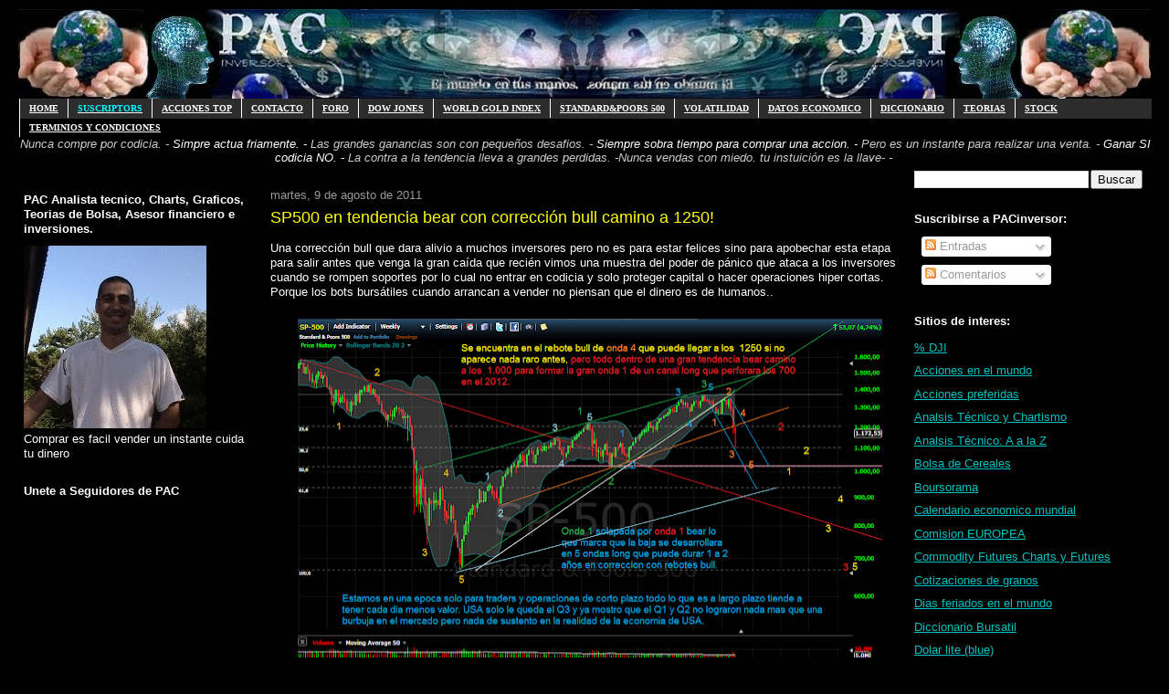

--- FILE ---
content_type: text/html; charset=UTF-8
request_url: https://www.pacinversor.com/2011_08_09_archive.html
body_size: 36095
content:
<!DOCTYPE html>
<html dir='ltr' xmlns='http://www.w3.org/1999/xhtml' xmlns:b='http://www.google.com/2005/gml/b' xmlns:data='http://www.google.com/2005/gml/data' xmlns:expr='http://www.google.com/2005/gml/expr'>
<head>
<link href='https://www.blogger.com/static/v1/widgets/2944754296-widget_css_bundle.css' rel='stylesheet' type='text/css'/>
<meta content='text/html; charset=UTF-8' http-equiv='Content-Type'/>
<meta content='blogger' name='generator'/>
<link href='https://www.pacinversor.com/favicon.ico' rel='icon' type='image/x-icon'/>
<link href='https://www.pacinversor.com/2011_08_09_archive.html' rel='canonical'/>
<link rel="alternate" type="application/atom+xml" title="PACinversor - Análisis Técnico - psicologia bursatil - trading - opciones . - Atom" href="https://www.pacinversor.com/feeds/posts/default" />
<link rel="alternate" type="application/rss+xml" title="PACinversor - Análisis Técnico - psicologia bursatil - trading - opciones . - RSS" href="https://www.pacinversor.com/feeds/posts/default?alt=rss" />
<link rel="service.post" type="application/atom+xml" title="PACinversor - Análisis Técnico - psicologia bursatil - trading - opciones . - Atom" href="https://www.blogger.com/feeds/6890843582267277169/posts/default" />
<!--Can't find substitution for tag [blog.ieCssRetrofitLinks]-->
<meta content='https://www.pacinversor.com/2011_08_09_archive.html' property='og:url'/>
<meta content='PACinversor - Análisis Técnico - psicologia bursatil - trading - opciones .' property='og:title'/>
<meta content='Análisis técnicos - bolsa - acciones - opciones - Dow Jones - Standard and Poors - Wall Street - 中国mercados - inversiones - traders - trading - call - put - SPX - 股市技术分析师 - 行动, lanzamientos - activos - bancos, dolar, economñia, rentas, inflacion, bolsa de balores, banco central, visa,  noticias - oro - Nasdaq - economic calendar, calendario economico mundial y muchas acciones mas...' property='og:description'/>
<title>PACinversor - Análisis Técnico - psicologia bursatil - trading - opciones .: martes, 9 de agosto de 2011</title>
<style id='page-skin-1' type='text/css'><!--
/*
-----------------------------------------------
Blogger Template Style
Name:     Washed Denim
Designer: Darren Delaye
URL:      www.DarrenDelaye.com
Date:     11 Jul 2006
-----------------------------------------------
*/
/* Variable definitions
====================
<Variable name="bgColor" description="Page Background Color"
type="color" default="#ffffff">
<Variable name="textColor" description="Text Color"
type="color" default="#333333">
<Variable name="linkColor" description="Link Color"
type="color" default="#336699">
<Variable name="headerBgColor" description="Page Header Background Color"
type="color" default="#ffffff">
<Variable name="headerTextColor" description="Page Header Text Color"
type="color" default="#333333">
<Variable name="headerCornersColor" description="Page Header Corners Color"
type="color" default="#ffffff">
<Variable name="mainBgColor" description="Main Background Color"
type="color" default="#ffffff">
<Variable name="borderColor" description="Border Color"
type="color" default="#ffffff">
<Variable name="dateHeaderColor" description="Date Header Color"
type="color" default="#999999">
<Variable name="sidebarTitleBgColor" description="Sidebar Title Background Color"
type="color" default="#ffffff">
<Variable name="sidebarTitleTextColor" description="Sidebar Title Text Color"
type="color" default="#333333">
<Variable name="bodyFont" description="Text Font"
type="font" default="normal normal 100% Verdana, Arial, Sans-serif;">
<Variable name="headerFont" description="Page Header Font"
type="font" default="normal normal 210% Verdana, Arial, Sans-serif;">
<Variable name="startSide" description="Start side in blog language"
type="automatic" default="left">
<Variable name="endSide" description="End side in blog language"
type="automatic" default="right">
*/
body {
background: #000000;
margin: 0;
padding: 0px;
font: x-small Verdana, Arial;
text-align: center;
color: #ffffff;
font-size/* */:/**/small;
font-size: /**/small;
}
a:link {
color: #00c1c1;
}
a:visited {
color: #00c1c1;
}
a img {
border-width: 0;
}
/* Outer-Wrapper ----------------------------------------------- */
#outer-wrapper {
width: 1240px;
margin:0 auto;
padding:10px;
text-align:left;
font: $bodyfont;
}
/* Header
----------------------------------------------- */
#header-wrapper {
margin:0;
padding: 0;
background-color: #000000;
text-align: left;
}
#header {
width: 1240px;
margin: 0 auto;
background-color: #000000;
color: #cc0000;
padding: 0;
font: normal normal 210% Verdana, Arial, Sans-serif;;
}
h1.title {
padding-top: 38px;
margin: 0 10px .1em;
line-height: 1.2em;
font-size: 100%;
}
h1.title a, h1.title a:visited {
color: #cc0000;
text-decoration: none;
}
#header .description {
display: block;
margin: 0 5px;
padding: 0 0 40px;
line-height: 1.4em;
font-size: 50%;
}
/* Content
----------------------------------------------- */
.clear {
clear: both;
}
#content-wrapper {
width: 1240px;
margin: 0 auto;
padding: 0 0 15px;
text-align: left;
background-color: #000000;
border: 1px solid #000000;
border-top: 0;
}
#main-wrapper {
margin-left: 10px;
width: 700px;
float: left;
background-color: #000000;
display: inline;       /* fix for doubling margin in IE */
word-wrap: break-word; /* fix for long text breaking sidebar float in IE */
overflow: hidden;      /* fix for long non-text content breaking IE sidebar float */
}
#sidebar-wrapper {
margin-right: 5px;
width: 260px;
float: right;
background-color: #000000;
display: inline;       /* fix for doubling margin in IE */
word-wrap: break-word; /* fix for long text breaking sidebar float in IE */
overflow: hidden;      /* fix for long non-text content breaking IE sidebar float */
}
#left-sidebar-wrapper {
margin-right: 5px;
width: 260px;
float: left;
background-color: #000000;
display: inline;       /* fix for doubling margin in IE */
word-wrap: break-word; /* fix for long text breaking sidebar float in IE */
overflow: hidden;      /* fix for long non-text content breaking IE sidebar float */
}
/* Headings
----------------------------------------------- */
h2, h3 {
margin: 0;
}
/* Posts
----------------------------------------------- */
.date-header {
margin: 1.5em 0 0;
font-weight: normal;
color: #999999;
font-size: 100%;
}
.post {
margin: 0 0 1.5em;
padding-bottom: 1.5em;
}
.post-title {
margin: 0;
padding: 0;
font-size: 125%;
font-weight: bold;
line-height: 1.1em;
}
.post-title a, .post-title a:visited, .post-title strong {
text-decoration: none;
color: #ffffff;
font-weight: bold;
}
.post div {
margin: 0 0 .75em;
line-height: 1.3em;
}
.post-footer {
margin: -.25em 0 0;
color: #ffffff;
font-size: 87%;
}
.post-footer .span {
margin-right: .3em;
}
.post img, table.tr-caption-container {
padding: 4px;
border: 1px solid #000000;
}
.tr-caption-container img {
border: none;
padding: 0;
}
.post blockquote {
margin: 1em 20px;
}
.post blockquote p {
margin: .75em 0;
}
/* Comments
----------------------------------------------- */
#comments h4 {
margin: 1em 0;
color: #999999;
}
#comments h4 strong {
font-size: 110%;
}
#comments-block {
margin: 1em 0 1.5em;
line-height: 1.3em;
}
#comments-block dt {
margin: .5em 0;
}
#comments-block dd {
margin: .25em 0 0;
}
#comments-block dd.comment-footer {
margin: -.25em 0 2em;
line-height: 1.4em;
font-size: 78%;
}
#comments-block dd p {
margin: 0 0 .75em;
}
.deleted-comment {
font-style:italic;
color:gray;
}
.feed-links {
clear: both;
line-height: 2.5em;
}
#blog-pager-newer-link {
float: left;
}
#blog-pager-older-link {
float: right;
}
#blog-pager {
text-align: center;
}
/* Sidebar Content
----------------------------------------------- */
.sidebar h2 {
margin: 1.6em 0 .5em;
padding: 4px 5px;
background-color: #000000;
font-size: 100%;
color: #ffffff;
}
.sidebar ul {
margin: 0;
padding: 0;
list-style: none;
}
.sidebar li {
margin: 0;
padding-top: 0;
padding-right: 0;
padding-bottom: .5em;
padding-left: 15px;
text-indent: -15px;
line-height: 1.5em;
}
.sidebar {
color: #ffffff;
line-height:1.3em;
}
.sidebar .widget {
margin-bottom: 1em;
}
.sidebar .widget-content {
margin: 0 5px;
}
/* Profile
----------------------------------------------- */
.profile-img {
float: left;
margin-top: 0;
margin-right: 5px;
margin-bottom: 5px;
margin-left: 0;
padding: 4px;
border: 1px solid #000000;
}
.profile-data {
margin:0;
text-transform:uppercase;
letter-spacing:.1em;
font-weight: bold;
line-height: 1.6em;
font-size: 78%;
}
.profile-datablock {
margin:.5em 0 .5em;
}
.profile-textblock {
margin: 0.5em 0;
line-height: 1.6em;
}
/* Footer
----------------------------------------------- */
#footer {
clear: both;
text-align: center;
color: #ffffff;
}
#footer .widget {
margin:.5em;
padding-top: 20px;
font-size: 85%;
line-height: 1.5em;
text-align: left;
}
#navbar-iframe:hover {
height: 0px;
opacity:1.0;
filter:alpha(Opacity=100,FinishedOpacity=100)
}
#navbar-iframe {height: 0px;
opacity:0.0;
filter:alpha(Opacity=0)
display: none;
}
/* MENU DOS (Robs)
----------------------------------------------- */
#subnavbar {
background: #2c2c2c;
width: 100%;
height: 22px;
font-weight:bold;
color: #000000;
margin: 0px;
padding: 0px;
font-family:"Trebuchet MS";
}
#subnav {
margin: 0px;
padding: 0px;
}
#subnav ul {
float: left;
list-style: none;
margin: 0px;
padding: 0px;
}
#subnav li {
list-style: none;
margin: 0px;
padding: 0px;
}
#subnav li a, #subnav li a:link, #subnav li a:visited {
color: #FFFFFF;
display: block;
font-size: 10px;
text-transform: uppercase;
margin: 0px 0px 0px 0px;
padding: 5px 10px 5px 10px;
border-left: 1px solid #FFFFFF;
}
#subnav li a:hover, #subnav li a:active {
background: #6b6b6b;
color: #000000;
display: block;
text-decoration: none;
margin: 0px 0px 0px 0px;
padding: 5px 10px 5px 10px;
}
#subnav li li a, #subnav li li a:link, #subnav li li a:visited {
background: #333333;
width: 150px;
heigth: 16px
float: none;
margin: 0px;
padding: 5px 10px 5px 10px;
border-bottom: 1px solid #FFFFFF;
border-left: 1px solid #FFFFFF;
border-right: 1px solid #FFFFFF;
}
#subnav li li a:hover, #subnav li li a:active {
background: #6b6b6b;
margin: 0px;
padding: 5px 10px 5px 10px;
}
#subnav li {
float: left;
padding: 0px;
}
#subnav li ul {
z-index: 9999;
position: absolute;
left: -999em;
height: auto;
width: 160px;
margin: 0px;
padding: 0px;
}
#subnav li li {
}
#subnav li ul a {
width: 140px;
}
#subnav li ul a:hover, #subnav li ul a:active {
}
#subnav li ul ul {
margin: -25px 0 0 161px;
}
#subnav li:hover ul ul, #subnav li:hover ul ul ul, #subnav li.sfhover
ul ul, #subnav li.sfhover ul ul ul {
left: -999em;
}
#subnav li:hover ul, #subnav li li:hover ul, #subnav li li li:hover ul,
#subnav li.sfhover ul, #subnav li li.sfhover ul, #subnav li li
li.sfhover ul {
left: auto;
}
#subnav li:hover, #subnav li.sfhover {
position: static;
}

--></style>
<script src="//sites.google.com/site/pazosblogger/config/pagetemplates/script/v1.2.3-jquery.min.js" type="text/javascript"></script>
<script src="//sites.google.com/site/pazosblogger/config/pagetemplates/script/jquery.lupa.zoom.js" type="text/javascript"></script>
<meta content='Charts, Analisis técnico,Forex,índice DOW JONES,Acciones que lo componen, noticias, gráficos, histórico...' name='description'/>
<meta content='Economia glogal, bolsa, Tesoro, oro, petróleo,inversion, inversiones, pac, PAC, yen, materias primas, parqué, valores, acciones, títulos, análisis técnico, euro, broker, wall street, dow jones, euro, divisas, nikkei, actualidad, noticias, información, europa, dolar, Buffett, Bernanke, Union Europea, europa, Goldman Sachs, SEC, Aerolineas, World markets, greece, grecia, spain,  FED, TBT, TLT, Apple, Google, Microsoft, Visa, Palm, Dow Jones, SP500, Motorola, Exxom, Wall Mart, Nextel, Dupont, 3m, pfe, alcoa, xom, jnj, ge, cvx, intel, jpm, cisco, wall mart, caterpilar, coca cola, home depot, American Express, hpq, disney, ibm, ETF, QQQQ, Nasdaq, DBA, Sector Agrícola, Aluminio, cobre, zinc, GOLD, Oro, Plata, USO, Petróleo, Propiedades, Euro, Mercados  Emergentes, Brasil, China, Telecomunicaciones,  Materias Primas, Energía, Petroleras, Servicios Financieros, Consumo Básico, Salud, Healt, Consumo Discrecional, ameritrade, obama, euro, dolar, yen, nikkei, hang seng, 道琼斯, 全球指数, banco , visa, pbi, banco central, citi, inflación, crisis, desempleo, empleo, CEO, yuan, vix, volatilidad, yuan' name='keywords'/>
<meta content='global' name='distribution'/>
<meta content='document' name='resource-type'/>
<meta content='all' name='robots'/>
<meta content='Pablo A Caffaro PAC' name='author'/>
<meta content='World, Espanol, Paises, USA, Noticias y medios, Periodicos, Economicos, charts, graficos,' name='classification'/>
<meta content='Homepage' name='CG'/>
<meta content='' name='SCG'/>
<meta content='Homepage' name='PT'/>
<meta content='' name='PST'/>
<meta content='350' http-equiv='refresh'/>
<link href='http://www.picpanda.com/viewer.php?file=e96mo6bh9pnhtufyz8my.ico' rel='shortcut icon'/>
<link href='https://blogger.googleusercontent.com/img/b/R29vZ2xl/AVvXsEihZufttu157D9FvMoyT3dGEt1yezEDevXYnCtHpTnIIQPIChhvcnxorgzKMyRKc435-ibdjOBSqXD41YgfusNC-XxPn0f1cJBzm07NoLDHormbAgQBHwNQ3_C_t2MFU3TuGYPrScgp9Sk/s1600/animated_favicon1.gif' rel='icon' type='image/gif'/>
<meta content='jxj6pauae1eh7zvoy3ej7lnhsarmm4mjubau-rucv726y0hv6sd1bsyay8qppxbcp4dmwro1w770o2nl5oumjf79ziwkh146ktvc0jzpymmsfo756c6ecihuwcx9e-u1' name='norton-safeweb-site-verification'/>
<link href='https://www.blogger.com/dyn-css/authorization.css?targetBlogID=6890843582267277169&amp;zx=6f6469e3-9a7d-4fd2-aff0-31be1d0c0f0b' media='none' onload='if(media!=&#39;all&#39;)media=&#39;all&#39;' rel='stylesheet'/><noscript><link href='https://www.blogger.com/dyn-css/authorization.css?targetBlogID=6890843582267277169&amp;zx=6f6469e3-9a7d-4fd2-aff0-31be1d0c0f0b' rel='stylesheet'/></noscript>
<meta name='google-adsense-platform-account' content='ca-host-pub-1556223355139109'/>
<meta name='google-adsense-platform-domain' content='blogspot.com'/>

<!-- data-ad-client=ca-pub-2732709352493127 -->

</head>
<body>
<div class='navbar section' id='navbar'><div class='widget Navbar' data-version='1' id='Navbar1'><script type="text/javascript">
    function setAttributeOnload(object, attribute, val) {
      if(window.addEventListener) {
        window.addEventListener('load',
          function(){ object[attribute] = val; }, false);
      } else {
        window.attachEvent('onload', function(){ object[attribute] = val; });
      }
    }
  </script>
<div id="navbar-iframe-container"></div>
<script type="text/javascript" src="https://apis.google.com/js/platform.js"></script>
<script type="text/javascript">
      gapi.load("gapi.iframes:gapi.iframes.style.bubble", function() {
        if (gapi.iframes && gapi.iframes.getContext) {
          gapi.iframes.getContext().openChild({
              url: 'https://www.blogger.com/navbar/6890843582267277169?origin\x3dhttps://www.pacinversor.com',
              where: document.getElementById("navbar-iframe-container"),
              id: "navbar-iframe"
          });
        }
      });
    </script><script type="text/javascript">
(function() {
var script = document.createElement('script');
script.type = 'text/javascript';
script.src = '//pagead2.googlesyndication.com/pagead/js/google_top_exp.js';
var head = document.getElementsByTagName('head')[0];
if (head) {
head.appendChild(script);
}})();
</script>
</div></div>
<div id='outer-wrapper'><div id='wrap2'>
<!-- skip links for text browsers -->
<span id='skiplinks' style='display:none;'>
<a href='#main'>skip to main </a> |
      <a href='#sidebar'>skip to sidebar</a>
</span>
<div id='header-wrapper'>
<div class='header section' id='header'><div class='widget Header' data-version='1' id='Header1'>
<div id='header-inner'>
<a href='https://www.pacinversor.com/' style='display: block'>
<img alt='PACinversor - Análisis Técnico - psicologia bursatil - trading - opciones .' height='98px; ' id='Header1_headerimg' src='https://blogger.googleusercontent.com/img/b/R29vZ2xl/AVvXsEge18k1salejwnTUexd-d1Q_mSWtTFs-qrJJ38-t-1Z-jDbESSKFut0TmBWJaxA_93wNMQ8LSXyDLJP-jn2XqH2OdPGnFhK_3FZ4R-8v6JDfajXJPLu4-zLTIdqnSlts08AfPUQWPetQEbZ/s1600/%252BPAC.png' style='display: block' width='1240px; '/>
</a>
</div>
</div></div>
</div>
<div id='content-wrapper'>
<div id='crosscol-wrapper' style='text-align:center'>
<div class='crosscol section' id='crosscol'><div class='widget HTML' data-version='1' id='HTML12'>
<div class='widget-content'>
<div id="subnavbar">
<ul id="subnav">

<li><a href="https://www.pacinversor.com/"
title="Inicio">HOME</a>
</li>
<li><a href="https://www.pacinversor.com/p/suscriptores.html" title="Suscriptores"><span class="Apple-style-span" style="color: cyan;">Suscriptors</span></a>
<ul>
<li =><a href="https://www.pacpremium.com" title="www.pacpremium.com"><span class="Apple-style-span" style="color: cyan;">PACpremium</span></a>
</li>
<li =><a href="https://www.pacinversor.com/p/pacpremium-pacfree-diferencias.html" title="PACpremium versus PACinversor free"><span class="Apple-style-span" style="color: cyan;">Ventajas del PACpremium</span></a>
</li>
</ul>
</li>
<li><a href="https://www.pacinversor.com/p/stockcotizaciones.html/"
title="Acciones top">ACCIONES TOP</a>
</li>
<li><a href="mailto:pac@pacinversor.com" title="Enviame un
email">CONTACTO</a>
</li>
<li><a href="https://pacinversor.foroargentina.net/"
title="Foro">FORO</a>
</li>
<li><a href="https://pacinversor.com/search/label/dow%20jones "
title="">DOW JONES</a>
<ul>
<li><a href="https://pacinversor.com/search/label/aa "
title=""> Alcoa Inc.</a>
</li>
<li><a href="https://pacinversor.com/search/label/axp"
title=""> American Express Co.</a>
</li>
<li><a href="https://pacinversor.com/search/label/BA"
title=""> Boeing Co.</a>
</li>
<li><a href="https://pacinversor.com/search/label/bac"
title=""> Bank of America Corp. </a>
</li>
<li><a href="https://pacinversor.com/search/label/cat"
title=""> Caterpillar Inc.</a>
</li>
<li><a href="https://pacinversor.com/search/label/csco"
title=""> Cisco Systems Inc.</a>
</li>
<li><a href="https://pacinversor.com/search/label/CVX"
title=""> Chevron Corporation </a>
</li>
<li><a href="https://pacinversor.com/search/label/dd"
title=""> Du Pont Co.</a>
</li>
<li><a href="https://pacinversor.com/search/label/DIS "
title=""> Walt Disney Co.</a>
</li>
<li><a href="https://pacinversor.com/search/label/ge"
title=""> General Electric Co.</a>
</li>
<li><a href="https://pacinversor.com/search/label/hd"
title=""> Home Depot Inc.</a>
</li>
<li><a href="https://pacinversor.com/search/label/hpq"
title=""> Hewlett-Packard Co.</a>
</li>
<li><a href="https://pacinversor.com/search/label/IBM"
title=""> IBM Corp.</a>
</li>
<li><a href="https://pacinversor.com/search/label/intc"
title=""> Intel Corporation </a>
</li>
<li><a href="https://pacinversor.com/search/label/jnj"
title=""> Johnson & Johnson </a>
</li>
<li><a href="https://pacinversor.com/search/label/JPM"
title=""> JP Morgan Chase & Co.</a>
</li>
<li><a href="https://pacinversor.com/search/label/KFT"
title=""> Kraft Foods Inc.</a>
</li>
<li><a href="https://pacinversor.com/search/label/KO"
title=""> Coca-Cola Co.</a>
</li>
<li><a href="https://pacinversor.com/search/label/MCD"
title=""> McDonald's Corp.</a>
</li>
<li><a href="https://pacinversor.com/search/label/3M"
title="">3M Co.</a>
</li>
<li><a href="https://pacinversor.com/search/label/mrk"
title=""> Merck & Co. Inc.</a>
</li>
<li><a href="https://pacinversor.com/search/label/msft"
title=""> Microsoft Corp.</a>
</li>
<li><a href="https://pacinversor.com/search/label/PFE"
title=""> Pfizer Inc.</a>
</li>
<li><a href="https://pacinversor.com/search/label/PG"
title=""> The Procter & Gamble Co. </a>
</li>
<li><a href="https://pacinversor.com/search/label/T"
title=""> AT&T Inc.</a>
</li>
<li><a href="https://pacinversor.com/search/label/TRV "
title=""> The Travelers Comp.Inc.</a>
</li>
<li><a href="https://pacinversor.com/search/label/UTX "
title=""> United Technologies Corp.</a>
</li>
<li><a href="https://pacinversor.com/search/label/VZ"
title=""> Verizon Communicat.Inc.</a>
</li>
<li><a href="https://pacinversor.com/search/label/WMT"
title=""> Wal-Mart Stores Inc.</a>
</li>
<li><a href="https://pacinversor.com/search/label/XOM"
title=""> Exxon Mobil Corp.</a>
</li>
</ul>
</li>

<li><a href="https://pacinversor.com/search/label/xgld"
title="">WORLD GOLD INDEX</a>
<ul>
<li =><a href="https://pacinversor.com/search/label/XPLT"
title=""> World Platimun Index </a>
</li>
<li =><a href="https://pacinversor.com/search/label/XSLV"
title="">World Silver Index</a>
</li>
<li><a href=""
title="">en contruccion</a>
</li>
</ul>
</li>
<li><a href="https://pacinversor.com/search/label/SPX"
title="">Standard&poors 500</a>
<ul>
<li><a href="https://pacinversor.com/search/label/aapl "
title=""> Apple INC.</a>
</li>
<li><a href="https://pacinversor.com/search/label/ALL"
title=""> All State Corp.</a>
</li>
<li><a href="https://pacinversor.com/search/label/amzn"
title=""> Amazon.com</a>
</li>
<li><a href="https://pacinversor.com/search/label/AVP"
title=""> Avon Products. </a>
</li>
<li><a href="https://pacinversor.com/search/label/C"
title=""> Citigroup.</a>
</li>
<li><a href="https://pacinversor.com/search/label/CL"
title=""> Colgate Palmolive Co.</a>
</li>
<li><a href="https://pacinversor.com/search/label/CVS"
title=""> Caremark Corp.</a>
</li>
<li><a href="https://pacinversor.com/search/label/DELL"
title=""> Dell Inc.</a>
</li>
<li><a href="https://pacinversor.com/search/label/DowChemicalCo"
title=""> Dow Chemical Co.</a>
</li>
<li><a href="https://pacinversor.com/search/label/F"
title=""> Ford Motor Co.</a>
</li>
<li><a href="https://pacinversor.com/search/label/FDX"
title="">Fedex Corp.</a>
</li>
<li><a href="https://pacinversor.com/search/label/GD"
title=""> General Dynamics Corp.</a>
</li>
<li><a href="https://pacinversor.com/search/label/GILD"
title=""> Gilead Sciences Inc.</a>
</li>
<li><a href="https://pacinversor.com/search/label/GOOG"
title=""> Google.com</a>
</li>
<li><a href="https://pacinversor.com/search/label/gs"
title=""> Goldman Sachs Group.</a>
</li>
<li><a href="https://pacinversor.com/search/label/HAL"
title=""> Halliburton Co.</a>
</li>
<li><a href="https://pacinversor.com/search/label/MON"
title=""> Monsanto Co.</a>
</li>
<li><a href="https://pacinversor.com/search/label/pep"
title=""> Pepsico Inc.</a>
</li>
<li><a href="https://pacinversor.com/search/label/PG"
title=""> The Procter & Gamble Co. </a>
</li>
<li><a href="https://pacinversor.com/search/label/T"
title=""> AT&T Inc.</a>
</li>
<li><a href="https://pacinversor.com/search/label/TRV "
title=""> The Travelers Comp.Inc.</a>
</li>
<li><a href="https://pacinversor.com/search/label/UTX "
title=""> United Technologies Corp.</a>
</li>
<li><a href="https://pacinversor.com/search/label/VZ"
title=""> Verizon Communicat.Inc.</a>
</li>
<li><a href="https://pacinversor.com/search/label/WMT"
title=""> Wal-Mart Stores Inc.</a>
</li>
<li><a href="https://pacinversor.com/search/label/XOM"
title=""> Exxon Mobil Corp.</a>
</li>
<li><a href="https://pacinversor.com/search/label/XRX"
title=""> Xerox Corp.</a>
</li>
</ul>
</li>
<li><a href="https://pacinversor.com/search/label/vix"
title="">Volatilidad</a>
<ul>
<li =><a href="https://pacinversor.com/search/label/vixshort"
title=""> Volatilidad Short </a>
</li>
<li =><a href="https://pacinversor.com/search/label/vixdji"
title="">Volatilidad Dow Jones</a>
</li>
<li><a href="https://pacinversor.com/search/label/vixmid%20future"
title="">Volatilidad Futuros</a>
</li>
</ul>
</li>
<li><a href="https://pacinversor.com/p/calendario-economico-mundial.html"
title="Calendario de datos económicos mundiales">Datos Economico</a>
</li>
<li><a href="https://www.pacinversor.com/2018/04/a-b-c-d-f-g-h-i-j-k-l-m-n-n-o-p-q-r-s-t.html"
title="Diccionario Economico bursatil">Diccionario</a>
<ul>
<li><a href="https://www.pacinversor.com/2018/04/a-b-c-d-f-g-h-i-j-k-l-m-n-n-o-p-q-r-s-t.html#A"
title="">A</a>
</li>
<li><a href="https://www.pacinversor.com/2018/04/a-b-c-d-f-g-h-i-j-k-l-m-n-n-o-p-q-r-s-t.html#B"
title="">B</a>
</li>
<li><a href="https://www.pacinversor.com/2018/04/a-b-c-d-f-g-h-i-j-k-l-m-n-n-o-p-q-r-s-t.html#C"
title="">C</a>
</li>
<li><a href="https://www.pacinversor.com/2018/04/a-b-c-d-f-g-h-i-j-k-l-m-n-n-o-p-q-r-s-t.html#D"
title="">D</a>
</li>
<li><a href="https://www.pacinversor.com/2018/04/a-b-c-d-f-g-h-i-j-k-l-m-n-n-o-p-q-r-s-t.html#E"
title="">E</a>
</li>
<li><a href="https://www.pacinversor.com/2018/04/a-b-c-d-f-g-h-i-j-k-l-m-n-n-o-p-q-r-s-t.html#F"
title="">F</a>
</li>
<li><a href="https://www.pacinversor.com/2018/04/a-b-c-d-f-g-h-i-j-k-l-m-n-n-o-p-q-r-s-t.html#G"
title="">G</a>
</li>
<li><a href="https://www.pacinversor.com/2018/04/a-b-c-d-f-g-h-i-j-k-l-m-n-n-o-p-q-r-s-t.html#H"
title="">H</a>
</li>
<li><a href="https://www.pacinversor.com/2018/04/a-b-c-d-f-g-h-i-j-k-l-m-n-n-o-p-q-r-s-t.html#I"
title="">I</a>
</li>
<li><a href="https://www.pacinversor.com/2018/04/a-b-c-d-f-g-h-i-j-k-l-m-n-n-o-p-q-r-s-t.html#J"
title="">J</a>
</li>
<li><a href="https://www.pacinversor.com/2018/04/a-b-c-d-f-g-h-i-j-k-l-m-n-n-o-p-q-r-s-t.html#K"
title="">K</a>
</li>
<li><a href="https://www.pacinversor.com/2018/04/a-b-c-d-f-g-h-i-j-k-l-m-n-n-o-p-q-r-s-t.html#L"
title="">L</a>
</li>
<li><a href="https://www.pacinversor.com/2018/04/a-b-c-d-f-g-h-i-j-k-l-m-n-n-o-p-q-r-s-t.html#M"
title="">M</a>
</li>
<li><a href="https://pacinversor.blogspot.com/p/glosario-diccionario-bursatil.html#N"
title="">N</a>
</li>
<li><a href="https://www.pacinversor.com/2018/04/a-b-c-d-f-g-h-i-j-k-l-m-n-n-o-p-q-r-s-t.html#Ñ"
title="">Ñ</a>
</li>
<li><a href="https://www.pacinversor.com/2018/04/a-b-c-d-f-g-h-i-j-k-l-m-n-n-o-p-q-r-s-t.html#O"
title="">O</a>
</li>
<li><a href="https://www.pacinversor.com/2018/04/a-b-c-d-f-g-h-i-j-k-l-m-n-n-o-p-q-r-s-t.html#P"
title="">P</a>
</li>
<li><a href="https://www.pacinversor.com/2018/04/a-b-c-d-f-g-h-i-j-k-l-m-n-n-o-p-q-r-s-t.html#Q"
title="">Q</a>
</li>
<li><a href="https://www.pacinversor.com/2018/04/a-b-c-d-f-g-h-i-j-k-l-m-n-n-o-p-q-r-s-t.html#R"
title="">R</a>
</li>
<li><a href="https://www.pacinversor.com/2018/04/a-b-c-d-f-g-h-i-j-k-l-m-n-n-o-p-q-r-s-t.html#S"
title="">S</a>
</li>
<li><a href="https://www.pacinversor.com/2018/04/a-b-c-d-f-g-h-i-j-k-l-m-n-n-o-p-q-r-s-t.html#T"
title="">T</a>
</li>
<li><a href="https://www.pacinversor.com/2018/04/a-b-c-d-f-g-h-i-j-k-l-m-n-n-o-p-q-r-s-t.html#U"
title="">U</a>
</li>
<li><a href="https://www.pacinversor.com/2018/04/a-b-c-d-f-g-h-i-j-k-l-m-n-n-o-p-q-r-s-t.html#V"
title="">V</a>
</li>
<li><a href="https://www.pacinversor.com/2018/04/a-b-c-d-f-g-h-i-j-k-l-m-n-n-o-p-q-r-s-t.html#W "
title="">W</a>
</li>
<li><a href="https://www.pacinversor.com/2018/04/a-b-c-d-f-g-h-i-j-k-l-m-n-n-o-p-q-r-s-t.html#X "
title="">X</a>
</li>
<li><a href="https://www.pacinversor.com/2018/04/a-b-c-d-f-g-h-i-j-k-l-m-n-n-o-p-q-r-s-t.html#Z"
title="">Y</a>
</li>
<li><a href="https://www.pacinversor.com/2018/04/a-b-c-d-f-g-h-i-j-k-l-m-n-n-o-p-q-r-s-t.html#Z"
title="">Z</a>
</li>
</ul>
</li>
<li><a href="https://pacinversor.com/search/label/Teoria"
title="">Teorias</a>
<ul>
<li =><a href="https://www.pacinversor.com/2011/11/manual-de-velas-japonesas-candlesticks.html"
title="candlesticks">Manual Velas Japonesas</a>
</li>
<li =><a href="https://pacinversor.com/search/label/Fibonacci"
title="">FIBONACCI</a>
</li>
<li><a href="https://pacinversor.com/search/label/Psicoligia%20Bursatil"
title="">Psicologia Bursatil</a>
</li>
<li><a href="https://pacinversor.com/search/label/historia%20bursatil%20comica"
title="">Historia Comica Bursatil</a>
</li>
<li><a href="https://www.pacinversor.com/search/label/humor"
title="">Humor</a>
</li>
</ul>
</li>
<li><a href="https://pacinversor.com/search/label/stock"
title="Inicio">STOCK</a>
<ul>
<li =><a href="https://pacinversor.com/p/stockcotizaciones.html"
title="">Acciones Mas Activas</a>
</li>
<li><a href="https://www.pacinversor.com/search/label/stockSpeculator"
title="Cartera especuladora">stock Speculator</a>
</li>
<li><a href="https://www.pacinversor.com/p/chart-online.html"
title="Chart onlibe free">Chart online</a>
</li>
https://www.pacinversor.com/p/chart-online.html
</ul>
</li>
<li><a href="https://pacinversor.com/p/terminios-y-condiciones.html"
title="Inicio">Terminios y condiciones</a>
</li>
</ul></div>
</div>
<div class='clear'></div>
</div><div class='widget HTML' data-version='1' id='HTML19'>
<div class='widget-content'>
<table >
<span class="Apple-style-span" style="color: #cccccc;"><i>Nunca compre por codicia. -&nbsp;</i></span>
<i>Simpre actua friamente. -&nbsp;</i>
<span class="Apple-style-span" style="color: #cccccc;"><i>Las grandes ganancias&nbsp;</i></span>
<i><span class="Apple-style-span" style="color: #cccccc;">son con pequeños desafios. -&nbsp;</span></i>
<i>Siempre sobra tiempo para&nbsp;</i>
<i>comprar una accion. -&nbsp;</i>
<span class="Apple-style-span" style="color: #cccccc;"><i>Pero es un instante para realizar&nbsp;</i></span>
<span class="Apple-style-span" style="color: #cccccc;"><i>una venta. -&nbsp;</i></span>
<i>Ganar SI codicia NO. -&nbsp;</i>
<span class="Apple-style-span" style="color: #cccccc;"><i>La contra a la tendencia&nbsp;</i></span>
<span class="Apple-style-span" style="color: #cccccc;"><i>lleva a grandes perdidas. -</i><i>Nunca vendas con miedo. tu instuición es la llave- -&nbsp;</i></span>
<td>

 </td><td></td><td>




<td>
</td></td></table>
</div>
<div class='clear'></div>
</div></div>
</div>
<div id='left-sidebar-wrapper'>
<div class='sidebar section' id='left-sidebar'><div class='widget Image' data-version='1' id='Image1'>
<h2>PAC Analista tecnico, Charts, Graficos, Teorias de Bolsa, Asesor financiero e inversiones.</h2>
<div class='widget-content'>
<a href="//www.blogger.com/profile/03416341293291015033">
<img alt='PAC Analista tecnico, Charts, Graficos, Teorias de Bolsa, Asesor financiero e inversiones.' height='200' id='Image1_img' src='https://blogger.googleusercontent.com/img/b/R29vZ2xl/AVvXsEhUro1zMNCvkPOQI46VMhNvGZIIg2TcvxvGKKYhwGbU5KXwHCuKLYjHH9kL3t5WsIjTzBi08sAhf3VQDn56HVP0208J7yBOIi-oMaDtSkT9nQ_OkBZITfnRsL0GK1EuFXihEqi9AuEruOQ/s1600/p.PNG' width='200'/>
</a>
<br/>
<span class='caption'>Comprar es facil vender un instante cuida tu dinero</span>
</div>
<div class='clear'></div>
</div><div class='widget Followers' data-version='1' id='Followers1'>
<h2 class='title'>Unete a Seguidores de PAC</h2>
<div class='widget-content'>
<div id='Followers1-wrapper'>
<div style='margin-right:2px;'>
<div><script type="text/javascript" src="https://apis.google.com/js/platform.js"></script>
<div id="followers-iframe-container"></div>
<script type="text/javascript">
    window.followersIframe = null;
    function followersIframeOpen(url) {
      gapi.load("gapi.iframes", function() {
        if (gapi.iframes && gapi.iframes.getContext) {
          window.followersIframe = gapi.iframes.getContext().openChild({
            url: url,
            where: document.getElementById("followers-iframe-container"),
            messageHandlersFilter: gapi.iframes.CROSS_ORIGIN_IFRAMES_FILTER,
            messageHandlers: {
              '_ready': function(obj) {
                window.followersIframe.getIframeEl().height = obj.height;
              },
              'reset': function() {
                window.followersIframe.close();
                followersIframeOpen("https://www.blogger.com/followers/frame/6890843582267277169?colors\x3dCgt0cmFuc3BhcmVudBILdHJhbnNwYXJlbnQaByNmZmZmZmYiByMwMDAwMDAqByMwMDAwMDAyByMwMDAwMDA6ByNmZmZmZmZCByMwMDAwMDBKByMwMDAwMDBSByNGRkZGRkZaC3RyYW5zcGFyZW50\x26pageSize\x3d21\x26hl\x3des\x26origin\x3dhttps://www.pacinversor.com");
              },
              'open': function(url) {
                window.followersIframe.close();
                followersIframeOpen(url);
              }
            }
          });
        }
      });
    }
    followersIframeOpen("https://www.blogger.com/followers/frame/6890843582267277169?colors\x3dCgt0cmFuc3BhcmVudBILdHJhbnNwYXJlbnQaByNmZmZmZmYiByMwMDAwMDAqByMwMDAwMDAyByMwMDAwMDA6ByNmZmZmZmZCByMwMDAwMDBKByMwMDAwMDBSByNGRkZGRkZaC3RyYW5zcGFyZW50\x26pageSize\x3d21\x26hl\x3des\x26origin\x3dhttps://www.pacinversor.com");
  </script></div>
</div>
</div>
<div class='clear'></div>
</div>
</div><div class='widget HTML' data-version='1' id='HTML11'>
<h2 class='title'>Deseas colaborar con este sitio:</h2>
<div class='widget-content'>
<form action='https://argentina.dineromail.com/shop/shop_ingreso.asp' method='post'>
<input type="hidden" name="NombreItem" value="Colabora para mantener este blog" />
<input type="hidden" name="TipoMoneda" value="2" />
<input type="hidden" name="PrecioItem" value="30.00" />
<input type="hidden" name="E_Comercio" value="1370614" />
<input type="hidden" name="NroItem" value="-" />
<input type="hidden" name="image_url" value="http://" />
<input type="hidden" name="DireccionExito" value="http://pacinversor.blogspot.com/" />
<input type="hidden" name="DireccionFracaso" value="http://pacinversor.blogspot.com/" />
<input type="hidden" name="DireccionEnvio" value="1" />
<input type="hidden" name="Mensaje" value="1" />
<input type="image" src="https://argentina.dineromail.com/imagenes/botones/donar-medios_c.gif" border="0" name="submit" alt="Pagar con DineroMail" />
</form>
</div>
<div class='clear'></div>
</div><div class='widget HTML' data-version='1' id='HTML17'>
<h2 class='title'>Ayuda a mantener este sitio y colabora de cualquier pais del mundo el valor que tu desees</h2>
<div class='widget-content'>
<form action="https://www.paypal.com/cgi-bin/webscr" method="post">
<input type="hidden" name="cmd" value="_s-xclick" />
<input type="hidden" name="hosted_button_id" value="WRV2TZNK8MCZ8" />
<input type="image" src="https://www.paypal.com/es_XC/AR/i/btn/btn_donateCC_LG.gif" border="0" name="submit" alt="PayPal. La forma rápida y segura de pagar en línea." />
<img alt="" border="0" src="https://www.paypal.com/es_XC/i/scr/pixel.gif" width="1" height="1" />
</form>
</div>
<div class='clear'></div>
</div><div class='widget Label' data-version='1' id='Label1'>
<h2>Etiquetas donde encontraras información de todos mis análisis</h2>
<div class='widget-content cloud-label-widget-content'>
<span class='label-size label-size-1'>
<a dir='ltr' href='https://www.pacinversor.com/search/label/2012'>2012</a>
</span>
<span class='label-size label-size-2'>
<a dir='ltr' href='https://www.pacinversor.com/search/label/3M'>3M</a>
</span>
<span class='label-size label-size-1'>
<a dir='ltr' href='https://www.pacinversor.com/search/label/A123SystemsIncorporated'>A123SystemsIncorporated</a>
</span>
<span class='label-size label-size-3'>
<a dir='ltr' href='https://www.pacinversor.com/search/label/aa'>aa</a>
</span>
<span class='label-size label-size-3'>
<a dir='ltr' href='https://www.pacinversor.com/search/label/aapl'>aapl</a>
</span>
<span class='label-size label-size-1'>
<a dir='ltr' href='https://www.pacinversor.com/search/label/AbbottLaboratories'>AbbottLaboratories</a>
</span>
<span class='label-size label-size-1'>
<a dir='ltr' href='https://www.pacinversor.com/search/label/ABIO'>ABIO</a>
</span>
<span class='label-size label-size-1'>
<a dir='ltr' href='https://www.pacinversor.com/search/label/abk'>abk</a>
</span>
<span class='label-size label-size-1'>
<a dir='ltr' href='https://www.pacinversor.com/search/label/ABT'>ABT</a>
</span>
<span class='label-size label-size-2'>
<a dir='ltr' href='https://www.pacinversor.com/search/label/acciones'>acciones</a>
</span>
<span class='label-size label-size-1'>
<a dir='ltr' href='https://www.pacinversor.com/search/label/ACH'>ACH</a>
</span>
<span class='label-size label-size-2'>
<a dir='ltr' href='https://www.pacinversor.com/search/label/ADBE'>ADBE</a>
</span>
<span class='label-size label-size-1'>
<a dir='ltr' href='https://www.pacinversor.com/search/label/addyy'>addyy</a>
</span>
<span class='label-size label-size-1'>
<a dir='ltr' href='https://www.pacinversor.com/search/label/Adidad%20Ag'>Adidad Ag</a>
</span>
<span class='label-size label-size-2'>
<a dir='ltr' href='https://www.pacinversor.com/search/label/adobe'>adobe</a>
</span>
<span class='label-size label-size-1'>
<a dir='ltr' href='https://www.pacinversor.com/search/label/AdvancedMicroDevices'>AdvancedMicroDevices</a>
</span>
<span class='label-size label-size-2'>
<a dir='ltr' href='https://www.pacinversor.com/search/label/Aerolineas'>Aerolineas</a>
</span>
<span class='label-size label-size-1'>
<a dir='ltr' href='https://www.pacinversor.com/search/label/AES'>AES</a>
</span>
<span class='label-size label-size-1'>
<a dir='ltr' href='https://www.pacinversor.com/search/label/Aes%20Corporation'>Aes Corporation</a>
</span>
<span class='label-size label-size-1'>
<a dir='ltr' href='https://www.pacinversor.com/search/label/AgrariumINC.'>AgrariumINC.</a>
</span>
<span class='label-size label-size-2'>
<a dir='ltr' href='https://www.pacinversor.com/search/label/agricultura'>agricultura</a>
</span>
<span class='label-size label-size-1'>
<a dir='ltr' href='https://www.pacinversor.com/search/label/AGU'>AGU</a>
</span>
<span class='label-size label-size-1'>
<a dir='ltr' href='https://www.pacinversor.com/search/label/AGX'>AGX</a>
</span>
<span class='label-size label-size-1'>
<a dir='ltr' href='https://www.pacinversor.com/search/label/AIB'>AIB</a>
</span>
<span class='label-size label-size-2'>
<a dir='ltr' href='https://www.pacinversor.com/search/label/AIG'>AIG</a>
</span>
<span class='label-size label-size-1'>
<a dir='ltr' href='https://www.pacinversor.com/search/label/air%20services'>air services</a>
</span>
<span class='label-size label-size-1'>
<a dir='ltr' href='https://www.pacinversor.com/search/label/ajustes'>ajustes</a>
</span>
<span class='label-size label-size-2'>
<a dir='ltr' href='https://www.pacinversor.com/search/label/AKS'>AKS</a>
</span>
<span class='label-size label-size-2'>
<a dir='ltr' href='https://www.pacinversor.com/search/label/AkSteelHoldingCorp'>AkSteelHoldingCorp</a>
</span>
<span class='label-size label-size-1'>
<a dir='ltr' href='https://www.pacinversor.com/search/label/ALBCF'>ALBCF</a>
</span>
<span class='label-size label-size-1'>
<a dir='ltr' href='https://www.pacinversor.com/search/label/alcista'>alcista</a>
</span>
<span class='label-size label-size-3'>
<a dir='ltr' href='https://www.pacinversor.com/search/label/alcoa'>alcoa</a>
</span>
<span class='label-size label-size-3'>
<a dir='ltr' href='https://www.pacinversor.com/search/label/Alemania'>Alemania</a>
</span>
<span class='label-size label-size-1'>
<a dir='ltr' href='https://www.pacinversor.com/search/label/AlibabaCom'>AlibabaCom</a>
</span>
<span class='label-size label-size-1'>
<a dir='ltr' href='https://www.pacinversor.com/search/label/ALL'>ALL</a>
</span>
<span class='label-size label-size-1'>
<a dir='ltr' href='https://www.pacinversor.com/search/label/AlleghenyTechnologies'>AlleghenyTechnologies</a>
</span>
<span class='label-size label-size-2'>
<a dir='ltr' href='https://www.pacinversor.com/search/label/AlliedIrishBanks'>AlliedIrishBanks</a>
</span>
<span class='label-size label-size-1'>
<a dir='ltr' href='https://www.pacinversor.com/search/label/AllosTherapeutics'>AllosTherapeutics</a>
</span>
<span class='label-size label-size-1'>
<a dir='ltr' href='https://www.pacinversor.com/search/label/AllstateCopr'>AllstateCopr</a>
</span>
<span class='label-size label-size-1'>
<a dir='ltr' href='https://www.pacinversor.com/search/label/ALTH'>ALTH</a>
</span>
<span class='label-size label-size-1'>
<a dir='ltr' href='https://www.pacinversor.com/search/label/AltriaGroupInc'>AltriaGroupInc</a>
</span>
<span class='label-size label-size-1'>
<a dir='ltr' href='https://www.pacinversor.com/search/label/aluminio'>aluminio</a>
</span>
<span class='label-size label-size-1'>
<a dir='ltr' href='https://www.pacinversor.com/search/label/AluminumCorpofChina'>AluminumCorpofChina</a>
</span>
<span class='label-size label-size-2'>
<a dir='ltr' href='https://www.pacinversor.com/search/label/amazon'>amazon</a>
</span>
<span class='label-size label-size-1'>
<a dir='ltr' href='https://www.pacinversor.com/search/label/AMD'>AMD</a>
</span>
<span class='label-size label-size-1'>
<a dir='ltr' href='https://www.pacinversor.com/search/label/AmericaLatina'>AmericaLatina</a>
</span>
<span class='label-size label-size-1'>
<a dir='ltr' href='https://www.pacinversor.com/search/label/american%20express'>american express</a>
</span>
<span class='label-size label-size-2'>
<a dir='ltr' href='https://www.pacinversor.com/search/label/American%20Internat%20Group'>American Internat Group</a>
</span>
<span class='label-size label-size-1'>
<a dir='ltr' href='https://www.pacinversor.com/search/label/AmericanLithiumMineral'>AmericanLithiumMineral</a>
</span>
<span class='label-size label-size-1'>
<a dir='ltr' href='https://www.pacinversor.com/search/label/AmericanOrientalBioengineering'>AmericanOrientalBioengineering</a>
</span>
<span class='label-size label-size-1'>
<a dir='ltr' href='https://www.pacinversor.com/search/label/AmericanSuperconductor'>AmericanSuperconductor</a>
</span>
<span class='label-size label-size-1'>
<a dir='ltr' href='https://www.pacinversor.com/search/label/AMLM'>AMLM</a>
</span>
<span class='label-size label-size-1'>
<a dir='ltr' href='https://www.pacinversor.com/search/label/AMSC'>AMSC</a>
</span>
<span class='label-size label-size-2'>
<a dir='ltr' href='https://www.pacinversor.com/search/label/amzn'>amzn</a>
</span>
<span class='label-size label-size-2'>
<a dir='ltr' href='https://www.pacinversor.com/search/label/Analisis'>Analisis</a>
</span>
<span class='label-size label-size-2'>
<a dir='ltr' href='https://www.pacinversor.com/search/label/analisis%20tecnico'>analisis tecnico</a>
</span>
<span class='label-size label-size-1'>
<a dir='ltr' href='https://www.pacinversor.com/search/label/an%C3%A1lisis%20tecnico'>análisis tecnico</a>
</span>
<span class='label-size label-size-1'>
<a dir='ltr' href='https://www.pacinversor.com/search/label/analsis%20tecnico'>analsis tecnico</a>
</span>
<span class='label-size label-size-1'>
<a dir='ltr' href='https://www.pacinversor.com/search/label/androi'>androi</a>
</span>
<span class='label-size label-size-1'>
<a dir='ltr' href='https://www.pacinversor.com/search/label/AOB'>AOB</a>
</span>
<span class='label-size label-size-1'>
<a dir='ltr' href='https://www.pacinversor.com/search/label/AONE'>AONE</a>
</span>
<span class='label-size label-size-1'>
<a dir='ltr' href='https://www.pacinversor.com/search/label/apbr'>apbr</a>
</span>
<span class='label-size label-size-3'>
<a dir='ltr' href='https://www.pacinversor.com/search/label/apple'>apple</a>
</span>
<span class='label-size label-size-1'>
<a dir='ltr' href='https://www.pacinversor.com/search/label/ArabianAmerCo'>ArabianAmerCo</a>
</span>
<span class='label-size label-size-1'>
<a dir='ltr' href='https://www.pacinversor.com/search/label/ArcaBiopharma'>ArcaBiopharma</a>
</span>
<span class='label-size label-size-2'>
<a dir='ltr' href='https://www.pacinversor.com/search/label/arcelor%20mittal'>arcelor mittal</a>
</span>
<span class='label-size label-size-1'>
<a dir='ltr' href='https://www.pacinversor.com/search/label/ArenaPharmaceuticals'>ArenaPharmaceuticals</a>
</span>
<span class='label-size label-size-1'>
<a dir='ltr' href='https://www.pacinversor.com/search/label/ARGANinc'>ARGANinc</a>
</span>
<span class='label-size label-size-2'>
<a dir='ltr' href='https://www.pacinversor.com/search/label/argentina'>argentina</a>
</span>
<span class='label-size label-size-1'>
<a dir='ltr' href='https://www.pacinversor.com/search/label/ARNA'>ARNA</a>
</span>
<span class='label-size label-size-1'>
<a dir='ltr' href='https://www.pacinversor.com/search/label/ARSD'>ARSD</a>
</span>
<span class='label-size label-size-1'>
<a dir='ltr' href='https://www.pacinversor.com/search/label/Ary%20Therapeutics'>Ary Therapeutics</a>
</span>
<span class='label-size label-size-1'>
<a dir='ltr' href='https://www.pacinversor.com/search/label/ARYX'>ARYX</a>
</span>
<span class='label-size label-size-1'>
<a dir='ltr' href='https://www.pacinversor.com/search/label/ask'>ask</a>
</span>
<span class='label-size label-size-1'>
<a dir='ltr' href='https://www.pacinversor.com/search/label/AT'>AT</a>
</span>
<span class='label-size label-size-1'>
<a dir='ltr' href='https://www.pacinversor.com/search/label/ATandT'>ATandT</a>
</span>
<span class='label-size label-size-1'>
<a dir='ltr' href='https://www.pacinversor.com/search/label/atg'>atg</a>
</span>
<span class='label-size label-size-1'>
<a dir='ltr' href='https://www.pacinversor.com/search/label/ATI'>ATI</a>
</span>
<span class='label-size label-size-2'>
<a dir='ltr' href='https://www.pacinversor.com/search/label/automotriz'>automotriz</a>
</span>
<span class='label-size label-size-1'>
<a dir='ltr' href='https://www.pacinversor.com/search/label/autoselectric'>autoselectric</a>
</span>
<span class='label-size label-size-1'>
<a dir='ltr' href='https://www.pacinversor.com/search/label/AVF'>AVF</a>
</span>
<span class='label-size label-size-1'>
<a dir='ltr' href='https://www.pacinversor.com/search/label/aviones'>aviones</a>
</span>
<span class='label-size label-size-1'>
<a dir='ltr' href='https://www.pacinversor.com/search/label/AvonProducts'>AvonProducts</a>
</span>
<span class='label-size label-size-1'>
<a dir='ltr' href='https://www.pacinversor.com/search/label/AVP'>AVP</a>
</span>
<span class='label-size label-size-1'>
<a dir='ltr' href='https://www.pacinversor.com/search/label/axp'>axp</a>
</span>
<span class='label-size label-size-1'>
<a dir='ltr' href='https://www.pacinversor.com/search/label/B'>B</a>
</span>
<span class='label-size label-size-2'>
<a dir='ltr' href='https://www.pacinversor.com/search/label/BA'>BA</a>
</span>
<span class='label-size label-size-3'>
<a dir='ltr' href='https://www.pacinversor.com/search/label/bac'>bac</a>
</span>
<span class='label-size label-size-2'>
<a dir='ltr' href='https://www.pacinversor.com/search/label/baidu'>baidu</a>
</span>
<span class='label-size label-size-2'>
<a dir='ltr' href='https://www.pacinversor.com/search/label/bajas'>bajas</a>
</span>
<span class='label-size label-size-1'>
<a dir='ltr' href='https://www.pacinversor.com/search/label/bajista'>bajista</a>
</span>
<span class='label-size label-size-1'>
<a dir='ltr' href='https://www.pacinversor.com/search/label/balores'>balores</a>
</span>
<span class='label-size label-size-2'>
<a dir='ltr' href='https://www.pacinversor.com/search/label/BancoFrances'>BancoFrances</a>
</span>
<span class='label-size label-size-1'>
<a dir='ltr' href='https://www.pacinversor.com/search/label/BancoHipotecarioArg'>BancoHipotecarioArg</a>
</span>
<span class='label-size label-size-2'>
<a dir='ltr' href='https://www.pacinversor.com/search/label/bancoMacro'>bancoMacro</a>
</span>
<span class='label-size label-size-4'>
<a dir='ltr' href='https://www.pacinversor.com/search/label/bancos'>bancos</a>
</span>
<span class='label-size label-size-1'>
<a dir='ltr' href='https://www.pacinversor.com/search/label/BancoSantander'>BancoSantander</a>
</span>
<span class='label-size label-size-1'>
<a dir='ltr' href='https://www.pacinversor.com/search/label/bandasbollinger'>bandasbollinger</a>
</span>
<span class='label-size label-size-2'>
<a dir='ltr' href='https://www.pacinversor.com/search/label/bank'>bank</a>
</span>
<span class='label-size label-size-3'>
<a dir='ltr' href='https://www.pacinversor.com/search/label/bank%20of%20america'>bank of america</a>
</span>
<span class='label-size label-size-1'>
<a dir='ltr' href='https://www.pacinversor.com/search/label/BankofHawaii'>BankofHawaii</a>
</span>
<span class='label-size label-size-1'>
<a dir='ltr' href='https://www.pacinversor.com/search/label/barcos'>barcos</a>
</span>
<span class='label-size label-size-1'>
<a dir='ltr' href='https://www.pacinversor.com/search/label/BarnesGroup'>BarnesGroup</a>
</span>
<span class='label-size label-size-1'>
<a dir='ltr' href='https://www.pacinversor.com/search/label/BBVA'>BBVA</a>
</span>
<span class='label-size label-size-1'>
<a dir='ltr' href='https://www.pacinversor.com/search/label/BDN'>BDN</a>
</span>
<span class='label-size label-size-4'>
<a dir='ltr' href='https://www.pacinversor.com/search/label/BEAR'>BEAR</a>
</span>
<span class='label-size label-size-1'>
<a dir='ltr' href='https://www.pacinversor.com/search/label/Bear%20gold'>Bear gold</a>
</span>
<span class='label-size label-size-1'>
<a dir='ltr' href='https://www.pacinversor.com/search/label/BEARx3'>BEARx3</a>
</span>
<span class='label-size label-size-1'>
<a dir='ltr' href='https://www.pacinversor.com/search/label/BerkshireHathaway'>BerkshireHathaway</a>
</span>
<span class='label-size label-size-1'>
<a dir='ltr' href='https://www.pacinversor.com/search/label/berlusconi'>berlusconi</a>
</span>
<span class='label-size label-size-4'>
<a dir='ltr' href='https://www.pacinversor.com/search/label/bernanke'>bernanke</a>
</span>
<span class='label-size label-size-2'>
<a dir='ltr' href='https://www.pacinversor.com/search/label/BFR'>BFR</a>
</span>
<span class='label-size label-size-1'>
<a dir='ltr' href='https://www.pacinversor.com/search/label/bg'>bg</a>
</span>
<span class='label-size label-size-1'>
<a dir='ltr' href='https://www.pacinversor.com/search/label/BGU'>BGU</a>
</span>
<span class='label-size label-size-1'>
<a dir='ltr' href='https://www.pacinversor.com/search/label/BHIP'>BHIP</a>
</span>
<span class='label-size label-size-2'>
<a dir='ltr' href='https://www.pacinversor.com/search/label/bidu'>bidu</a>
</span>
<span class='label-size label-size-3'>
<a dir='ltr' href='https://www.pacinversor.com/search/label/bigbear'>bigbear</a>
</span>
<span class='label-size label-size-2'>
<a dir='ltr' href='https://www.pacinversor.com/search/label/bitcoin'>bitcoin</a>
</span>
<span class='label-size label-size-1'>
<a dir='ltr' href='https://www.pacinversor.com/search/label/bk'>bk</a>
</span>
<span class='label-size label-size-1'>
<a dir='ltr' href='https://www.pacinversor.com/search/label/bloqueos'>bloqueos</a>
</span>
<span class='label-size label-size-2'>
<a dir='ltr' href='https://www.pacinversor.com/search/label/BMA'>BMA</a>
</span>
<span class='label-size label-size-1'>
<a dir='ltr' href='https://www.pacinversor.com/search/label/bny'>bny</a>
</span>
<span class='label-size label-size-2'>
<a dir='ltr' href='https://www.pacinversor.com/search/label/Boeing'>Boeing</a>
</span>
<span class='label-size label-size-1'>
<a dir='ltr' href='https://www.pacinversor.com/search/label/BOH'>BOH</a>
</span>
<span class='label-size label-size-1'>
<a dir='ltr' href='https://www.pacinversor.com/search/label/Boldt%20Gaming%20SA'>Boldt Gaming SA</a>
</span>
<span class='label-size label-size-2'>
<a dir='ltr' href='https://www.pacinversor.com/search/label/bolsa'>bolsa</a>
</span>
<span class='label-size label-size-4'>
<a dir='ltr' href='https://www.pacinversor.com/search/label/bolsas'>bolsas</a>
</span>
<span class='label-size label-size-1'>
<a dir='ltr' href='https://www.pacinversor.com/search/label/bonos'>bonos</a>
</span>
<span class='label-size label-size-1'>
<a dir='ltr' href='https://www.pacinversor.com/search/label/bonos%20argentinos'>bonos argentinos</a>
</span>
<span class='label-size label-size-1'>
<a dir='ltr' href='https://www.pacinversor.com/search/label/BostonScientificCorp'>BostonScientificCorp</a>
</span>
<span class='label-size label-size-2'>
<a dir='ltr' href='https://www.pacinversor.com/search/label/BP'>BP</a>
</span>
<span class='label-size label-size-2'>
<a dir='ltr' href='https://www.pacinversor.com/search/label/BP%20P.L.C.Energy'>BP P.L.C.Energy</a>
</span>
<span class='label-size label-size-1'>
<a dir='ltr' href='https://www.pacinversor.com/search/label/BrandywineRealtyTrust'>BrandywineRealtyTrust</a>
</span>
<span class='label-size label-size-2'>
<a dir='ltr' href='https://www.pacinversor.com/search/label/brasil'>brasil</a>
</span>
<span class='label-size label-size-2'>
<a dir='ltr' href='https://www.pacinversor.com/search/label/brazil%20index'>brazil index</a>
</span>
<span class='label-size label-size-2'>
<a dir='ltr' href='https://www.pacinversor.com/search/label/bric'>bric</a>
</span>
<span class='label-size label-size-1'>
<a dir='ltr' href='https://www.pacinversor.com/search/label/BRKA'>BRKA</a>
</span>
<span class='label-size label-size-1'>
<a dir='ltr' href='https://www.pacinversor.com/search/label/BSX'>BSX</a>
</span>
<span class='label-size label-size-1'>
<a dir='ltr' href='https://www.pacinversor.com/search/label/btc'>btc</a>
</span>
<span class='label-size label-size-4'>
<a dir='ltr' href='https://www.pacinversor.com/search/label/bull'>bull</a>
</span>
<span class='label-size label-size-1'>
<a dir='ltr' href='https://www.pacinversor.com/search/label/Bunge%20Ltd.'>Bunge Ltd.</a>
</span>
<span class='label-size label-size-1'>
<a dir='ltr' href='https://www.pacinversor.com/search/label/burbuja'>burbuja</a>
</span>
<span class='label-size label-size-2'>
<a dir='ltr' href='https://www.pacinversor.com/search/label/burbuja%20financiera'>burbuja financiera</a>
</span>
<span class='label-size label-size-1'>
<a dir='ltr' href='https://www.pacinversor.com/search/label/BVN'>BVN</a>
</span>
<span class='label-size label-size-3'>
<a dir='ltr' href='https://www.pacinversor.com/search/label/C'>C</a>
</span>
<span class='label-size label-size-1'>
<a dir='ltr' href='https://www.pacinversor.com/search/label/cac40'>cac40</a>
</span>
<span class='label-size label-size-3'>
<a dir='ltr' href='https://www.pacinversor.com/search/label/caida'>caida</a>
</span>
<span class='label-size label-size-1'>
<a dir='ltr' href='https://www.pacinversor.com/search/label/Call'>Call</a>
</span>
<span class='label-size label-size-1'>
<a dir='ltr' href='https://www.pacinversor.com/search/label/CamecoCopr'>CamecoCopr</a>
</span>
<span class='label-size label-size-1'>
<a dir='ltr' href='https://www.pacinversor.com/search/label/candlesticks'>candlesticks</a>
</span>
<span class='label-size label-size-2'>
<a dir='ltr' href='https://www.pacinversor.com/search/label/caos'>caos</a>
</span>
<span class='label-size label-size-3'>
<a dir='ltr' href='https://www.pacinversor.com/search/label/Cartera'>Cartera</a>
</span>
<span class='label-size label-size-1'>
<a dir='ltr' href='https://www.pacinversor.com/search/label/casinos'>casinos</a>
</span>
<span class='label-size label-size-2'>
<a dir='ltr' href='https://www.pacinversor.com/search/label/cat'>cat</a>
</span>
<span class='label-size label-size-2'>
<a dir='ltr' href='https://www.pacinversor.com/search/label/CaterpillarInc'>CaterpillarInc</a>
</span>
<span class='label-size label-size-1'>
<a dir='ltr' href='https://www.pacinversor.com/search/label/CBEY'>CBEY</a>
</span>
<span class='label-size label-size-1'>
<a dir='ltr' href='https://www.pacinversor.com/search/label/CbeyondComunic'>CbeyondComunic</a>
</span>
<span class='label-size label-size-1'>
<a dir='ltr' href='https://www.pacinversor.com/search/label/CBOECHINAINDEX'>CBOECHINAINDEX</a>
</span>
<span class='label-size label-size-3'>
<a dir='ltr' href='https://www.pacinversor.com/search/label/CboeMarketVolatily'>CboeMarketVolatily</a>
</span>
<span class='label-size label-size-1'>
<a dir='ltr' href='https://www.pacinversor.com/search/label/CBR'>CBR</a>
</span>
<span class='label-size label-size-1'>
<a dir='ltr' href='https://www.pacinversor.com/search/label/CCJ'>CCJ</a>
</span>
<span class='label-size label-size-1'>
<a dir='ltr' href='https://www.pacinversor.com/search/label/CDE'>CDE</a>
</span>
<span class='label-size label-size-1'>
<a dir='ltr' href='https://www.pacinversor.com/search/label/CemexSa'>CemexSa</a>
</span>
<span class='label-size label-size-1'>
<a dir='ltr' href='https://www.pacinversor.com/search/label/centuryAluminumCompany'>centuryAluminumCompany</a>
</span>
<span class='label-size label-size-2'>
<a dir='ltr' href='https://www.pacinversor.com/search/label/cenx'>cenx</a>
</span>
<span class='label-size label-size-1'>
<a dir='ltr' href='https://www.pacinversor.com/search/label/CEO'>CEO</a>
</span>
<span class='label-size label-size-1'>
<a dir='ltr' href='https://www.pacinversor.com/search/label/chart'>chart</a>
</span>
<span class='label-size label-size-1'>
<a dir='ltr' href='https://www.pacinversor.com/search/label/CheniereEnergy'>CheniereEnergy</a>
</span>
<span class='label-size label-size-1'>
<a dir='ltr' href='https://www.pacinversor.com/search/label/ChesapeakeEnergy'>ChesapeakeEnergy</a>
</span>
<span class='label-size label-size-1'>
<a dir='ltr' href='https://www.pacinversor.com/search/label/Chevron'>Chevron</a>
</span>
<span class='label-size label-size-3'>
<a dir='ltr' href='https://www.pacinversor.com/search/label/china'>china</a>
</span>
<span class='label-size label-size-1'>
<a dir='ltr' href='https://www.pacinversor.com/search/label/ChinaFinanceOnlineCO'>ChinaFinanceOnlineCO</a>
</span>
<span class='label-size label-size-1'>
<a dir='ltr' href='https://www.pacinversor.com/search/label/ChinaShenZhouMining'>ChinaShenZhouMining</a>
</span>
<span class='label-size label-size-2'>
<a dir='ltr' href='https://www.pacinversor.com/search/label/chistes'>chistes</a>
</span>
<span class='label-size label-size-1'>
<a dir='ltr' href='https://www.pacinversor.com/search/label/CHK'>CHK</a>
</span>
<span class='label-size label-size-1'>
<a dir='ltr' href='https://www.pacinversor.com/search/label/Chris%20Williamson'>Chris Williamson</a>
</span>
<span class='label-size label-size-1'>
<a dir='ltr' href='https://www.pacinversor.com/search/label/CI'>CI</a>
</span>
<span class='label-size label-size-1'>
<a dir='ltr' href='https://www.pacinversor.com/search/label/CiberInc'>CiberInc</a>
</span>
<span class='label-size label-size-1'>
<a dir='ltr' href='https://www.pacinversor.com/search/label/cierre'>cierre</a>
</span>
<span class='label-size label-size-1'>
<a dir='ltr' href='https://www.pacinversor.com/search/label/cigna'>cigna</a>
</span>
<span class='label-size label-size-2'>
<a dir='ltr' href='https://www.pacinversor.com/search/label/cisco'>cisco</a>
</span>
<span class='label-size label-size-1'>
<a dir='ltr' href='https://www.pacinversor.com/search/label/CIT'>CIT</a>
</span>
<span class='label-size label-size-1'>
<a dir='ltr' href='https://www.pacinversor.com/search/label/CitGroupIncorporated'>CitGroupIncorporated</a>
</span>
<span class='label-size label-size-3'>
<a dir='ltr' href='https://www.pacinversor.com/search/label/Citi'>Citi</a>
</span>
<span class='label-size label-size-3'>
<a dir='ltr' href='https://www.pacinversor.com/search/label/citigroup'>citigroup</a>
</span>
<span class='label-size label-size-1'>
<a dir='ltr' href='https://www.pacinversor.com/search/label/CL'>CL</a>
</span>
<span class='label-size label-size-1'>
<a dir='ltr' href='https://www.pacinversor.com/search/label/CMC'>CMC</a>
</span>
<span class='label-size label-size-1'>
<a dir='ltr' href='https://www.pacinversor.com/search/label/CNOOC'>CNOOC</a>
</span>
<span class='label-size label-size-2'>
<a dir='ltr' href='https://www.pacinversor.com/search/label/CocaCola'>CocaCola</a>
</span>
<span class='label-size label-size-1'>
<a dir='ltr' href='https://www.pacinversor.com/search/label/CoeurDaleneMinesCorp'>CoeurDaleneMinesCorp</a>
</span>
<span class='label-size label-size-1'>
<a dir='ltr' href='https://www.pacinversor.com/search/label/Coinstar'>Coinstar</a>
</span>
<span class='label-size label-size-2'>
<a dir='ltr' href='https://www.pacinversor.com/search/label/colapso%20economico'>colapso economico</a>
</span>
<span class='label-size label-size-1'>
<a dir='ltr' href='https://www.pacinversor.com/search/label/colgado'>colgado</a>
</span>
<span class='label-size label-size-1'>
<a dir='ltr' href='https://www.pacinversor.com/search/label/ColgatePalmoliveCo'>ColgatePalmoliveCo</a>
</span>
<span class='label-size label-size-1'>
<a dir='ltr' href='https://www.pacinversor.com/search/label/CompaniadeMinasBuena'>CompaniadeMinasBuena</a>
</span>
<span class='label-size label-size-1'>
<a dir='ltr' href='https://www.pacinversor.com/search/label/compar'>compar</a>
</span>
<span class='label-size label-size-3'>
<a dir='ltr' href='https://www.pacinversor.com/search/label/COMPQX'>COMPQX</a>
</span>
<span class='label-size label-size-1'>
<a dir='ltr' href='https://www.pacinversor.com/search/label/comprar'>comprar</a>
</span>
<span class='label-size label-size-1'>
<a dir='ltr' href='https://www.pacinversor.com/search/label/compras'>compras</a>
</span>
<span class='label-size label-size-1'>
<a dir='ltr' href='https://www.pacinversor.com/search/label/Comstock%20Resources'>Comstock Resources</a>
</span>
<span class='label-size label-size-1'>
<a dir='ltr' href='https://www.pacinversor.com/search/label/ComstockResources'>ComstockResources</a>
</span>
<span class='label-size label-size-1'>
<a dir='ltr' href='https://www.pacinversor.com/search/label/comunidad%20europea'>comunidad europea</a>
</span>
<span class='label-size label-size-1'>
<a dir='ltr' href='https://www.pacinversor.com/search/label/conflicto'>conflicto</a>
</span>
<span class='label-size label-size-1'>
<a dir='ltr' href='https://www.pacinversor.com/search/label/consumer%20durables'>consumer durables</a>
</span>
<span class='label-size label-size-2'>
<a dir='ltr' href='https://www.pacinversor.com/search/label/consumidores'>consumidores</a>
</span>
<span class='label-size label-size-1'>
<a dir='ltr' href='https://www.pacinversor.com/search/label/contruccion'>contruccion</a>
</span>
<span class='label-size label-size-2'>
<a dir='ltr' href='https://www.pacinversor.com/search/label/corea'>corea</a>
</span>
<span class='label-size label-size-1'>
<a dir='ltr' href='https://www.pacinversor.com/search/label/CorningInc'>CorningInc</a>
</span>
<span class='label-size label-size-1'>
<a dir='ltr' href='https://www.pacinversor.com/search/label/corralito'>corralito</a>
</span>
<span class='label-size label-size-1'>
<a dir='ltr' href='https://www.pacinversor.com/search/label/crack'>crack</a>
</span>
<span class='label-size label-size-2'>
<a dir='ltr' href='https://www.pacinversor.com/search/label/creditos'>creditos</a>
</span>
<span class='label-size label-size-1'>
<a dir='ltr' href='https://www.pacinversor.com/search/label/CREE'>CREE</a>
</span>
<span class='label-size label-size-1'>
<a dir='ltr' href='https://www.pacinversor.com/search/label/CreeInc'>CreeInc</a>
</span>
<span class='label-size label-size-1'>
<a dir='ltr' href='https://www.pacinversor.com/search/label/CresudADR'>CresudADR</a>
</span>
<span class='label-size label-size-1'>
<a dir='ltr' href='https://www.pacinversor.com/search/label/cresy'>cresy</a>
</span>
<span class='label-size label-size-1'>
<a dir='ltr' href='https://www.pacinversor.com/search/label/crisi'>crisi</a>
</span>
<span class='label-size label-size-5'>
<a dir='ltr' href='https://www.pacinversor.com/search/label/crisis'>crisis</a>
</span>
<span class='label-size label-size-3'>
<a dir='ltr' href='https://www.pacinversor.com/search/label/crisis%20mundial'>crisis mundial</a>
</span>
<span class='label-size label-size-2'>
<a dir='ltr' href='https://www.pacinversor.com/search/label/CRK'>CRK</a>
</span>
<span class='label-size label-size-1'>
<a dir='ltr' href='https://www.pacinversor.com/search/label/crude'>crude</a>
</span>
<span class='label-size label-size-1'>
<a dir='ltr' href='https://www.pacinversor.com/search/label/crumbre'>crumbre</a>
</span>
<span class='label-size label-size-2'>
<a dir='ltr' href='https://www.pacinversor.com/search/label/csco'>csco</a>
</span>
<span class='label-size label-size-1'>
<a dir='ltr' href='https://www.pacinversor.com/search/label/CSTR'>CSTR</a>
</span>
<span class='label-size label-size-1'>
<a dir='ltr' href='https://www.pacinversor.com/search/label/cu%C3%B1a'>cuña</a>
</span>
<span class='label-size label-size-2'>
<a dir='ltr' href='https://www.pacinversor.com/search/label/CuteraInc'>CuteraInc</a>
</span>
<span class='label-size label-size-2'>
<a dir='ltr' href='https://www.pacinversor.com/search/label/CUTR'>CUTR</a>
</span>
<span class='label-size label-size-1'>
<a dir='ltr' href='https://www.pacinversor.com/search/label/CVS'>CVS</a>
</span>
<span class='label-size label-size-1'>
<a dir='ltr' href='https://www.pacinversor.com/search/label/CVSCaremarkCopr'>CVSCaremarkCopr</a>
</span>
<span class='label-size label-size-1'>
<a dir='ltr' href='https://www.pacinversor.com/search/label/CVX'>CVX</a>
</span>
<span class='label-size label-size-1'>
<a dir='ltr' href='https://www.pacinversor.com/search/label/CX'>CX</a>
</span>
<span class='label-size label-size-1'>
<a dir='ltr' href='https://www.pacinversor.com/search/label/DAC'>DAC</a>
</span>
<span class='label-size label-size-1'>
<a dir='ltr' href='https://www.pacinversor.com/search/label/DANAOSCorp'>DANAOSCorp</a>
</span>
<span class='label-size label-size-1'>
<a dir='ltr' href='https://www.pacinversor.com/search/label/DANG'>DANG</a>
</span>
<span class='label-size label-size-1'>
<a dir='ltr' href='https://www.pacinversor.com/search/label/DangDangCOM'>DangDangCOM</a>
</span>
<span class='label-size label-size-2'>
<a dir='ltr' href='https://www.pacinversor.com/search/label/dax'>dax</a>
</span>
<span class='label-size label-size-2'>
<a dir='ltr' href='https://www.pacinversor.com/search/label/db'>db</a>
</span>
<span class='label-size label-size-2'>
<a dir='ltr' href='https://www.pacinversor.com/search/label/dba'>dba</a>
</span>
<span class='label-size label-size-2'>
<a dir='ltr' href='https://www.pacinversor.com/search/label/dd'>dd</a>
</span>
<span class='label-size label-size-1'>
<a dir='ltr' href='https://www.pacinversor.com/search/label/DeanFood'>DeanFood</a>
</span>
<span class='label-size label-size-4'>
<a dir='ltr' href='https://www.pacinversor.com/search/label/default'>default</a>
</span>
<span class='label-size label-size-2'>
<a dir='ltr' href='https://www.pacinversor.com/search/label/DELL'>DELL</a>
</span>
<span class='label-size label-size-1'>
<a dir='ltr' href='https://www.pacinversor.com/search/label/DenisonMines'>DenisonMines</a>
</span>
<span class='label-size label-size-2'>
<a dir='ltr' href='https://www.pacinversor.com/search/label/depresion'>depresion</a>
</span>
<span class='label-size label-size-2'>
<a dir='ltr' href='https://www.pacinversor.com/search/label/desempleo'>desempleo</a>
</span>
<span class='label-size label-size-2'>
<a dir='ltr' href='https://www.pacinversor.com/search/label/desplomes'>desplomes</a>
</span>
<span class='label-size label-size-4'>
<a dir='ltr' href='https://www.pacinversor.com/search/label/Deudas'>Deudas</a>
</span>
<span class='label-size label-size-1'>
<a dir='ltr' href='https://www.pacinversor.com/search/label/DeutscheBankAG'>DeutscheBankAG</a>
</span>
<span class='label-size label-size-1'>
<a dir='ltr' href='https://www.pacinversor.com/search/label/DF'>DF</a>
</span>
<span class='label-size label-size-1'>
<a dir='ltr' href='https://www.pacinversor.com/search/label/Diamond%20Offshore%20Drilling'>Diamond Offshore Drilling</a>
</span>
<span class='label-size label-size-1'>
<a dir='ltr' href='https://www.pacinversor.com/search/label/DianaShippingInc'>DianaShippingInc</a>
</span>
<span class='label-size label-size-1'>
<a dir='ltr' href='https://www.pacinversor.com/search/label/DICCIONARIO'>DICCIONARIO</a>
</span>
<span class='label-size label-size-2'>
<a dir='ltr' href='https://www.pacinversor.com/search/label/DIG'>DIG</a>
</span>
<span class='label-size label-size-2'>
<a dir='ltr' href='https://www.pacinversor.com/search/label/dinero'>dinero</a>
</span>
<span class='label-size label-size-2'>
<a dir='ltr' href='https://www.pacinversor.com/search/label/Directv'>Directv</a>
</span>
<span class='label-size label-size-1'>
<a dir='ltr' href='https://www.pacinversor.com/search/label/Direxion%20Daily%20Financial'>Direxion Daily Financial</a>
</span>
<span class='label-size label-size-2'>
<a dir='ltr' href='https://www.pacinversor.com/search/label/Direxion%20Financial%20bear%20x3'>Direxion Financial bear x3</a>
</span>
<span class='label-size label-size-2'>
<a dir='ltr' href='https://www.pacinversor.com/search/label/Direxion%20Financial%20bull%20x3'>Direxion Financial bull x3</a>
</span>
<span class='label-size label-size-1'>
<a dir='ltr' href='https://www.pacinversor.com/search/label/DirexionDailySemionBULL3x'>DirexionDailySemionBULL3x</a>
</span>
<span class='label-size label-size-1'>
<a dir='ltr' href='https://www.pacinversor.com/search/label/DirexionFinancialBearx3'>DirexionFinancialBearx3</a>
</span>
<span class='label-size label-size-2'>
<a dir='ltr' href='https://www.pacinversor.com/search/label/DIS'>DIS</a>
</span>
<span class='label-size label-size-1'>
<a dir='ltr' href='https://www.pacinversor.com/search/label/Disney'>Disney</a>
</span>
<span class='label-size label-size-1'>
<a dir='ltr' href='https://www.pacinversor.com/search/label/DISTRIBUCION'>DISTRIBUCION</a>
</span>
<span class='label-size label-size-1'>
<a dir='ltr' href='https://www.pacinversor.com/search/label/div'>div</a>
</span>
<span class='label-size label-size-3'>
<a dir='ltr' href='https://www.pacinversor.com/search/label/divisas'>divisas</a>
</span>
<span class='label-size label-size-2'>
<a dir='ltr' href='https://www.pacinversor.com/search/label/DJ-20'>DJ-20</a>
</span>
<span class='label-size label-size-4'>
<a dir='ltr' href='https://www.pacinversor.com/search/label/dj-30'>dj-30</a>
</span>
<span class='label-size label-size-5'>
<a dir='ltr' href='https://www.pacinversor.com/search/label/DJi'>DJi</a>
</span>
<span class='label-size label-size-1'>
<a dir='ltr' href='https://www.pacinversor.com/search/label/djo'>djo</a>
</span>
<span class='label-size label-size-1'>
<a dir='ltr' href='https://www.pacinversor.com/search/label/DJT20'>DJT20</a>
</span>
<span class='label-size label-size-1'>
<a dir='ltr' href='https://www.pacinversor.com/search/label/DJUSBanksIndex'>DJUSBanksIndex</a>
</span>
<span class='label-size label-size-1'>
<a dir='ltr' href='https://www.pacinversor.com/search/label/DJUSBK'>DJUSBK</a>
</span>
<span class='label-size label-size-2'>
<a dir='ltr' href='https://www.pacinversor.com/search/label/djusen'>djusen</a>
</span>
<span class='label-size label-size-1'>
<a dir='ltr' href='https://www.pacinversor.com/search/label/djusoi'>djusoi</a>
</span>
<span class='label-size label-size-1'>
<a dir='ltr' href='https://www.pacinversor.com/search/label/DLB'>DLB</a>
</span>
<span class='label-size label-size-1'>
<a dir='ltr' href='https://www.pacinversor.com/search/label/DNN'>DNN</a>
</span>
<span class='label-size label-size-1'>
<a dir='ltr' href='https://www.pacinversor.com/search/label/DO'>DO</a>
</span>
<span class='label-size label-size-3'>
<a dir='ltr' href='https://www.pacinversor.com/search/label/dolar'>dolar</a>
</span>
<span class='label-size label-size-1'>
<a dir='ltr' href='https://www.pacinversor.com/search/label/DOLBYLaboratory'>DOLBYLaboratory</a>
</span>
<span class='label-size label-size-4'>
<a dir='ltr' href='https://www.pacinversor.com/search/label/Dow'>Dow</a>
</span>
<span class='label-size label-size-5'>
<a dir='ltr' href='https://www.pacinversor.com/search/label/dow%20jones'>dow jones</a>
</span>
<span class='label-size label-size-1'>
<a dir='ltr' href='https://www.pacinversor.com/search/label/DowChemicalCo'>DowChemicalCo</a>
</span>
<span class='label-size label-size-3'>
<a dir='ltr' href='https://www.pacinversor.com/search/label/DOWJONESTRANSPORT'>DOWJONESTRANSPORT</a>
</span>
<span class='label-size label-size-2'>
<a dir='ltr' href='https://www.pacinversor.com/search/label/Drryships'>Drryships</a>
</span>
<span class='label-size label-size-1'>
<a dir='ltr' href='https://www.pacinversor.com/search/label/drug%20manufactures'>drug manufactures</a>
</span>
<span class='label-size label-size-2'>
<a dir='ltr' href='https://www.pacinversor.com/search/label/drys'>drys</a>
</span>
<span class='label-size label-size-1'>
<a dir='ltr' href='https://www.pacinversor.com/search/label/DSJUSEN'>DSJUSEN</a>
</span>
<span class='label-size label-size-1'>
<a dir='ltr' href='https://www.pacinversor.com/search/label/DSX'>DSX</a>
</span>
<span class='label-size label-size-2'>
<a dir='ltr' href='https://www.pacinversor.com/search/label/DTV'>DTV</a>
</span>
<span class='label-size label-size-1'>
<a dir='ltr' href='https://www.pacinversor.com/search/label/du%20pont'>du pont</a>
</span>
<span class='label-size label-size-2'>
<a dir='ltr' href='https://www.pacinversor.com/search/label/DUG'>DUG</a>
</span>
<span class='label-size label-size-1'>
<a dir='ltr' href='https://www.pacinversor.com/search/label/DUST'>DUST</a>
</span>
<span class='label-size label-size-2'>
<a dir='ltr' href='https://www.pacinversor.com/search/label/DXD'>DXD</a>
</span>
<span class='label-size label-size-1'>
<a dir='ltr' href='https://www.pacinversor.com/search/label/dxy'>dxy</a>
</span>
<span class='label-size label-size-1'>
<a dir='ltr' href='https://www.pacinversor.com/search/label/DZK'>DZK</a>
</span>
<span class='label-size label-size-2'>
<a dir='ltr' href='https://www.pacinversor.com/search/label/E.I.du%20Pont%20de%20Numours%20and%20CO'>E.I.du Pont de Numours and CO</a>
</span>
<span class='label-size label-size-1'>
<a dir='ltr' href='https://www.pacinversor.com/search/label/EastmanKodak'>EastmanKodak</a>
</span>
<span class='label-size label-size-1'>
<a dir='ltr' href='https://www.pacinversor.com/search/label/EBAY'>EBAY</a>
</span>
<span class='label-size label-size-1'>
<a dir='ltr' href='https://www.pacinversor.com/search/label/ebola'>ebola</a>
</span>
<span class='label-size label-size-2'>
<a dir='ltr' href='https://www.pacinversor.com/search/label/ECON'>ECON</a>
</span>
<span class='label-size label-size-5'>
<a dir='ltr' href='https://www.pacinversor.com/search/label/economia%20mundial'>economia mundial</a>
</span>
<span class='label-size label-size-2'>
<a dir='ltr' href='https://www.pacinversor.com/search/label/EDZ'>EDZ</a>
</span>
<span class='label-size label-size-1'>
<a dir='ltr' href='https://www.pacinversor.com/search/label/eee'>eee</a>
</span>
<span class='label-size label-size-2'>
<a dir='ltr' href='https://www.pacinversor.com/search/label/EEM'>EEM</a>
</span>
<span class='label-size label-size-1'>
<a dir='ltr' href='https://www.pacinversor.com/search/label/Egipto'>Egipto</a>
</span>
<span class='label-size label-size-1'>
<a dir='ltr' href='https://www.pacinversor.com/search/label/EGPT'>EGPT</a>
</span>
<span class='label-size label-size-1'>
<a dir='ltr' href='https://www.pacinversor.com/search/label/EGSharesConsumerGEMSETF'>EGSharesConsumerGEMSETF</a>
</span>
<span class='label-size label-size-1'>
<a dir='ltr' href='https://www.pacinversor.com/search/label/EGSharesDowJonesEmergingMarketsConsumerTitans'>EGSharesDowJonesEmergingMarketsConsumerTitans</a>
</span>
<span class='label-size label-size-1'>
<a dir='ltr' href='https://www.pacinversor.com/search/label/Egypt'>Egypt</a>
</span>
<span class='label-size label-size-2'>
<a dir='ltr' href='https://www.pacinversor.com/search/label/EK'>EK</a>
</span>
<span class='label-size label-size-2'>
<a dir='ltr' href='https://www.pacinversor.com/search/label/elecciones'>elecciones</a>
</span>
<span class='label-size label-size-2'>
<a dir='ltr' href='https://www.pacinversor.com/search/label/ElectronicsArts'>ElectronicsArts</a>
</span>
<span class='label-size label-size-1'>
<a dir='ltr' href='https://www.pacinversor.com/search/label/elom%20musk'>elom musk</a>
</span>
<span class='label-size label-size-2'>
<a dir='ltr' href='https://www.pacinversor.com/search/label/emergentes'>emergentes</a>
</span>
<span class='label-size label-size-2'>
<a dir='ltr' href='https://www.pacinversor.com/search/label/empresas'>empresas</a>
</span>
<span class='label-size label-size-2'>
<a dir='ltr' href='https://www.pacinversor.com/search/label/encuesta'>encuesta</a>
</span>
<span class='label-size label-size-2'>
<a dir='ltr' href='https://www.pacinversor.com/search/label/energia'>energia</a>
</span>
<span class='label-size label-size-1'>
<a dir='ltr' href='https://www.pacinversor.com/search/label/EnersisSA'>EnersisSA</a>
</span>
<span class='label-size label-size-1'>
<a dir='ltr' href='https://www.pacinversor.com/search/label/enfriamiento'>enfriamiento</a>
</span>
<span class='label-size label-size-1'>
<a dir='ltr' href='https://www.pacinversor.com/search/label/ENI'>ENI</a>
</span>
<span class='label-size label-size-1'>
<a dir='ltr' href='https://www.pacinversor.com/search/label/errores'>errores</a>
</span>
<span class='label-size label-size-2'>
<a dir='ltr' href='https://www.pacinversor.com/search/label/ERTS'>ERTS</a>
</span>
<span class='label-size label-size-1'>
<a dir='ltr' href='https://www.pacinversor.com/search/label/erx'>erx</a>
</span>
<span class='label-size label-size-3'>
<a dir='ltr' href='https://www.pacinversor.com/search/label/Espa%C3%B1a'>España</a>
</span>
<span class='label-size label-size-2'>
<a dir='ltr' href='https://www.pacinversor.com/search/label/estadistica'>estadistica</a>
</span>
<span class='label-size label-size-1'>
<a dir='ltr' href='https://www.pacinversor.com/search/label/estafas'>estafas</a>
</span>
<span class='label-size label-size-3'>
<a dir='ltr' href='https://www.pacinversor.com/search/label/ETF'>ETF</a>
</span>
<span class='label-size label-size-1'>
<a dir='ltr' href='https://www.pacinversor.com/search/label/EUO'>EUO</a>
</span>
<span class='label-size label-size-2'>
<a dir='ltr' href='https://www.pacinversor.com/search/label/eur'>eur</a>
</span>
<span class='label-size label-size-4'>
<a dir='ltr' href='https://www.pacinversor.com/search/label/EUR%2FUSD'>EUR/USD</a>
</span>
<span class='label-size label-size-4'>
<a dir='ltr' href='https://www.pacinversor.com/search/label/euro'>euro</a>
</span>
<span class='label-size label-size-4'>
<a dir='ltr' href='https://www.pacinversor.com/search/label/europa'>europa</a>
</span>
<span class='label-size label-size-1'>
<a dir='ltr' href='https://www.pacinversor.com/search/label/Europe50'>Europe50</a>
</span>
<span class='label-size label-size-1'>
<a dir='ltr' href='https://www.pacinversor.com/search/label/evergreen%20energy'>evergreen energy</a>
</span>
<span class='label-size label-size-1'>
<a dir='ltr' href='https://www.pacinversor.com/search/label/EWB'>EWB</a>
</span>
<span class='label-size label-size-2'>
<a dir='ltr' href='https://www.pacinversor.com/search/label/EWG'>EWG</a>
</span>
<span class='label-size label-size-2'>
<a dir='ltr' href='https://www.pacinversor.com/search/label/EWI'>EWI</a>
</span>
<span class='label-size label-size-1'>
<a dir='ltr' href='https://www.pacinversor.com/search/label/EWJ'>EWJ</a>
</span>
<span class='label-size label-size-2'>
<a dir='ltr' href='https://www.pacinversor.com/search/label/ewp'>ewp</a>
</span>
<span class='label-size label-size-2'>
<a dir='ltr' href='https://www.pacinversor.com/search/label/ewq'>ewq</a>
</span>
<span class='label-size label-size-2'>
<a dir='ltr' href='https://www.pacinversor.com/search/label/EWZ'>EWZ</a>
</span>
<span class='label-size label-size-1'>
<a dir='ltr' href='https://www.pacinversor.com/search/label/Exgm'>Exgm</a>
</span>
<span class='label-size label-size-1'>
<a dir='ltr' href='https://www.pacinversor.com/search/label/Extraordinario'>Extraordinario</a>
</span>
<span class='label-size label-size-1'>
<a dir='ltr' href='https://www.pacinversor.com/search/label/extremos'>extremos</a>
</span>
<span class='label-size label-size-3'>
<a dir='ltr' href='https://www.pacinversor.com/search/label/exxon'>exxon</a>
</span>
<span class='label-size label-size-1'>
<a dir='ltr' href='https://www.pacinversor.com/search/label/EZA'>EZA</a>
</span>
<span class='label-size label-size-2'>
<a dir='ltr' href='https://www.pacinversor.com/search/label/F'>F</a>
</span>
<span class='label-size label-size-2'>
<a dir='ltr' href='https://www.pacinversor.com/search/label/Fannie%20Mae'>Fannie Mae</a>
</span>
<span class='label-size label-size-1'>
<a dir='ltr' href='https://www.pacinversor.com/search/label/farmaceutica'>farmaceutica</a>
</span>
<span class='label-size label-size-3'>
<a dir='ltr' href='https://www.pacinversor.com/search/label/FAS'>FAS</a>
</span>
<span class='label-size label-size-3'>
<a dir='ltr' href='https://www.pacinversor.com/search/label/FAZ'>FAZ</a>
</span>
<span class='label-size label-size-2'>
<a dir='ltr' href='https://www.pacinversor.com/search/label/fbp'>fbp</a>
</span>
<span class='label-size label-size-1'>
<a dir='ltr' href='https://www.pacinversor.com/search/label/fcs'>fcs</a>
</span>
<span class='label-size label-size-1'>
<a dir='ltr' href='https://www.pacinversor.com/search/label/FCX'>FCX</a>
</span>
<span class='label-size label-size-2'>
<a dir='ltr' href='https://www.pacinversor.com/search/label/FDX'>FDX</a>
</span>
<span class='label-size label-size-3'>
<a dir='ltr' href='https://www.pacinversor.com/search/label/fed'>fed</a>
</span>
<span class='label-size label-size-2'>
<a dir='ltr' href='https://www.pacinversor.com/search/label/Fedex'>Fedex</a>
</span>
<span class='label-size label-size-1'>
<a dir='ltr' href='https://www.pacinversor.com/search/label/FELICESFIESTAS'>FELICESFIESTAS</a>
</span>
<span class='label-size label-size-1'>
<a dir='ltr' href='https://www.pacinversor.com/search/label/FEU'>FEU</a>
</span>
<span class='label-size label-size-1'>
<a dir='ltr' href='https://www.pacinversor.com/search/label/FEUeurope50'>FEUeurope50</a>
</span>
<span class='label-size label-size-1'>
<a dir='ltr' href='https://www.pacinversor.com/search/label/ff'>ff</a>
</span>
<span class='label-size label-size-1'>
<a dir='ltr' href='https://www.pacinversor.com/search/label/Fibonacci'>Fibonacci</a>
</span>
<span class='label-size label-size-1'>
<a dir='ltr' href='https://www.pacinversor.com/search/label/financiacion'>financiacion</a>
</span>
<span class='label-size label-size-3'>
<a dir='ltr' href='https://www.pacinversor.com/search/label/Financieras'>Financieras</a>
</span>
<span class='label-size label-size-2'>
<a dir='ltr' href='https://www.pacinversor.com/search/label/FirstBancorpHolding'>FirstBancorpHolding</a>
</span>
<span class='label-size label-size-1'>
<a dir='ltr' href='https://www.pacinversor.com/search/label/FirstIndustrialRealtyTrust'>FirstIndustrialRealtyTrust</a>
</span>
<span class='label-size label-size-1'>
<a dir='ltr' href='https://www.pacinversor.com/search/label/FLEX'>FLEX</a>
</span>
<span class='label-size label-size-1'>
<a dir='ltr' href='https://www.pacinversor.com/search/label/FlextronicsInternat'>FlextronicsInternat</a>
</span>
<span class='label-size label-size-2'>
<a dir='ltr' href='https://www.pacinversor.com/search/label/FMI'>FMI</a>
</span>
<span class='label-size label-size-2'>
<a dir='ltr' href='https://www.pacinversor.com/search/label/fnm'>fnm</a>
</span>
<span class='label-size label-size-1'>
<a dir='ltr' href='https://www.pacinversor.com/search/label/FNMA'>FNMA</a>
</span>
<span class='label-size label-size-2'>
<a dir='ltr' href='https://www.pacinversor.com/search/label/FORD'>FORD</a>
</span>
<span class='label-size label-size-1'>
<a dir='ltr' href='https://www.pacinversor.com/search/label/FOREX'>FOREX</a>
</span>
<span class='label-size label-size-1'>
<a dir='ltr' href='https://www.pacinversor.com/search/label/foro'>foro</a>
</span>
<span class='label-size label-size-1'>
<a dir='ltr' href='https://www.pacinversor.com/search/label/FR'>FR</a>
</span>
<span class='label-size label-size-3'>
<a dir='ltr' href='https://www.pacinversor.com/search/label/francia'>francia</a>
</span>
<span class='label-size label-size-1'>
<a dir='ltr' href='https://www.pacinversor.com/search/label/FrankfurtDaxIndex'>FrankfurtDaxIndex</a>
</span>
<span class='label-size label-size-1'>
<a dir='ltr' href='https://www.pacinversor.com/search/label/fraude'>fraude</a>
</span>
<span class='label-size label-size-1'>
<a dir='ltr' href='https://www.pacinversor.com/search/label/FRE'>FRE</a>
</span>
<span class='label-size label-size-1'>
<a dir='ltr' href='https://www.pacinversor.com/search/label/Freddie%20Mac'>Freddie Mac</a>
</span>
<span class='label-size label-size-1'>
<a dir='ltr' href='https://www.pacinversor.com/search/label/FreeportMcmoran'>FreeportMcmoran</a>
</span>
<span class='label-size label-size-1'>
<a dir='ltr' href='https://www.pacinversor.com/search/label/FXI'>FXI</a>
</span>
<span class='label-size label-size-1'>
<a dir='ltr' href='https://www.pacinversor.com/search/label/FXP'>FXP</a>
</span>
<span class='label-size label-size-1'>
<a dir='ltr' href='https://www.pacinversor.com/search/label/GAJTQ'>GAJTQ</a>
</span>
<span class='label-size label-size-1'>
<a dir='ltr' href='https://www.pacinversor.com/search/label/galicia'>galicia</a>
</span>
<span class='label-size label-size-1'>
<a dir='ltr' href='https://www.pacinversor.com/search/label/gallu'>gallu</a>
</span>
<span class='label-size label-size-1'>
<a dir='ltr' href='https://www.pacinversor.com/search/label/GameStopCorp'>GameStopCorp</a>
</span>
<span class='label-size label-size-1'>
<a dir='ltr' href='https://www.pacinversor.com/search/label/GAMI'>GAMI</a>
</span>
<span class='label-size label-size-3'>
<a dir='ltr' href='https://www.pacinversor.com/search/label/GAP'>GAP</a>
</span>
<span class='label-size label-size-2'>
<a dir='ltr' href='https://www.pacinversor.com/search/label/gaptq'>gaptq</a>
</span>
<span class='label-size label-size-2'>
<a dir='ltr' href='https://www.pacinversor.com/search/label/gas'>gas</a>
</span>
<span class='label-size label-size-1'>
<a dir='ltr' href='https://www.pacinversor.com/search/label/GateWay'>GateWay</a>
</span>
<span class='label-size label-size-1'>
<a dir='ltr' href='https://www.pacinversor.com/search/label/GD'>GD</a>
</span>
<span class='label-size label-size-2'>
<a dir='ltr' href='https://www.pacinversor.com/search/label/GDX'>GDX</a>
</span>
<span class='label-size label-size-2'>
<a dir='ltr' href='https://www.pacinversor.com/search/label/ge'>ge</a>
</span>
<span class='label-size label-size-1'>
<a dir='ltr' href='https://www.pacinversor.com/search/label/GeneralDynamicsCorp.'>GeneralDynamicsCorp.</a>
</span>
<span class='label-size label-size-2'>
<a dir='ltr' href='https://www.pacinversor.com/search/label/GeneralElectricCo'>GeneralElectricCo</a>
</span>
<span class='label-size label-size-2'>
<a dir='ltr' href='https://www.pacinversor.com/search/label/GeneralMotors'>GeneralMotors</a>
</span>
<span class='label-size label-size-1'>
<a dir='ltr' href='https://www.pacinversor.com/search/label/GG'>GG</a>
</span>
<span class='label-size label-size-3'>
<a dir='ltr' href='https://www.pacinversor.com/search/label/ggal'>ggal</a>
</span>
<span class='label-size label-size-2'>
<a dir='ltr' href='https://www.pacinversor.com/search/label/GILD'>GILD</a>
</span>
<span class='label-size label-size-2'>
<a dir='ltr' href='https://www.pacinversor.com/search/label/GileadSciences'>GileadSciences</a>
</span>
<span class='label-size label-size-3'>
<a dir='ltr' href='https://www.pacinversor.com/search/label/GLD'>GLD</a>
</span>
<span class='label-size label-size-1'>
<a dir='ltr' href='https://www.pacinversor.com/search/label/GLL'>GLL</a>
</span>
<span class='label-size label-size-1'>
<a dir='ltr' href='https://www.pacinversor.com/search/label/globalizacion'>globalizacion</a>
</span>
<span class='label-size label-size-1'>
<a dir='ltr' href='https://www.pacinversor.com/search/label/GLW'>GLW</a>
</span>
<span class='label-size label-size-3'>
<a dir='ltr' href='https://www.pacinversor.com/search/label/GM'>GM</a>
</span>
<span class='label-size label-size-1'>
<a dir='ltr' href='https://www.pacinversor.com/search/label/GME'>GME</a>
</span>
<span class='label-size label-size-3'>
<a dir='ltr' href='https://www.pacinversor.com/search/label/gold'>gold</a>
</span>
<span class='label-size label-size-1'>
<a dir='ltr' href='https://www.pacinversor.com/search/label/GOLDCORP'>GOLDCORP</a>
</span>
<span class='label-size label-size-3'>
<a dir='ltr' href='https://www.pacinversor.com/search/label/Goldman%20Sachs%20Group'>Goldman Sachs Group</a>
</span>
<span class='label-size label-size-1'>
<a dir='ltr' href='https://www.pacinversor.com/search/label/GoldMiners'>GoldMiners</a>
</span>
<span class='label-size label-size-2'>
<a dir='ltr' href='https://www.pacinversor.com/search/label/goodyear'>goodyear</a>
</span>
<span class='label-size label-size-3'>
<a dir='ltr' href='https://www.pacinversor.com/search/label/GOOG'>GOOG</a>
</span>
<span class='label-size label-size-3'>
<a dir='ltr' href='https://www.pacinversor.com/search/label/google'>google</a>
</span>
<span class='label-size label-size-2'>
<a dir='ltr' href='https://www.pacinversor.com/search/label/GRACIAS1'>GRACIAS1</a>
</span>
<span class='label-size label-size-1'>
<a dir='ltr' href='https://www.pacinversor.com/search/label/gr%C3%A1ficos'>gráficos</a>
</span>
<span class='label-size label-size-3'>
<a dir='ltr' href='https://www.pacinversor.com/search/label/Greatatlanticandpacific'>Greatatlanticandpacific</a>
</span>
<span class='label-size label-size-3'>
<a dir='ltr' href='https://www.pacinversor.com/search/label/Grecia'>Grecia</a>
</span>
<span class='label-size label-size-2'>
<a dir='ltr' href='https://www.pacinversor.com/search/label/Greece'>Greece</a>
</span>
<span class='label-size label-size-1'>
<a dir='ltr' href='https://www.pacinversor.com/search/label/greenspan'>greenspan</a>
</span>
<span class='label-size label-size-1'>
<a dir='ltr' href='https://www.pacinversor.com/search/label/Grupo%20Aeroportuario'>Grupo Aeroportuario</a>
</span>
<span class='label-size label-size-3'>
<a dir='ltr' href='https://www.pacinversor.com/search/label/Grupo%20Financiero%20Galicia'>Grupo Financiero Galicia</a>
</span>
<span class='label-size label-size-3'>
<a dir='ltr' href='https://www.pacinversor.com/search/label/gs'>gs</a>
</span>
<span class='label-size label-size-2'>
<a dir='ltr' href='https://www.pacinversor.com/search/label/gt'>gt</a>
</span>
<span class='label-size label-size-3'>
<a dir='ltr' href='https://www.pacinversor.com/search/label/guerra'>guerra</a>
</span>
<span class='label-size label-size-1'>
<a dir='ltr' href='https://www.pacinversor.com/search/label/GWAY'>GWAY</a>
</span>
<span class='label-size label-size-2'>
<a dir='ltr' href='https://www.pacinversor.com/search/label/h'>h</a>
</span>
<span class='label-size label-size-2'>
<a dir='ltr' href='https://www.pacinversor.com/search/label/HAL'>HAL</a>
</span>
<span class='label-size label-size-2'>
<a dir='ltr' href='https://www.pacinversor.com/search/label/Halliburton'>Halliburton</a>
</span>
<span class='label-size label-size-1'>
<a dir='ltr' href='https://www.pacinversor.com/search/label/hch'>hch</a>
</span>
<span class='label-size label-size-2'>
<a dir='ltr' href='https://www.pacinversor.com/search/label/hd'>hd</a>
</span>
<span class='label-size label-size-1'>
<a dir='ltr' href='https://www.pacinversor.com/search/label/HDB'>HDB</a>
</span>
<span class='label-size label-size-1'>
<a dir='ltr' href='https://www.pacinversor.com/search/label/HDFCBankLmtd'>HDFCBankLmtd</a>
</span>
<span class='label-size label-size-1'>
<a dir='ltr' href='https://www.pacinversor.com/search/label/HDY'>HDY</a>
</span>
<span class='label-size label-size-1'>
<a dir='ltr' href='https://www.pacinversor.com/search/label/HeadWatersInc'>HeadWatersInc</a>
</span>
<span class='label-size label-size-1'>
<a dir='ltr' href='https://www.pacinversor.com/search/label/Health'>Health</a>
</span>
<span class='label-size label-size-1'>
<a dir='ltr' href='https://www.pacinversor.com/search/label/HershaHospitality'>HershaHospitality</a>
</span>
<span class='label-size label-size-2'>
<a dir='ltr' href='https://www.pacinversor.com/search/label/Hewlett%20Packard'>Hewlett Packard</a>
</span>
<span class='label-size label-size-1'>
<a dir='ltr' href='https://www.pacinversor.com/search/label/HGG'>HGG</a>
</span>
<span class='label-size label-size-1'>
<a dir='ltr' href='https://www.pacinversor.com/search/label/HhgreggInc'>HhgreggInc</a>
</span>
<span class='label-size label-size-3'>
<a dir='ltr' href='https://www.pacinversor.com/search/label/Hipotecas'>Hipotecas</a>
</span>
<span class='label-size label-size-3'>
<a dir='ltr' href='https://www.pacinversor.com/search/label/historia%20bursatil%20comica'>historia bursatil comica</a>
</span>
<span class='label-size label-size-1'>
<a dir='ltr' href='https://www.pacinversor.com/search/label/historico'>historico</a>
</span>
<span class='label-size label-size-1'>
<a dir='ltr' href='https://www.pacinversor.com/search/label/HMC'>HMC</a>
</span>
<span class='label-size label-size-1'>
<a dir='ltr' href='https://www.pacinversor.com/search/label/Hollande'>Hollande</a>
</span>
<span class='label-size label-size-2'>
<a dir='ltr' href='https://www.pacinversor.com/search/label/Home%20Depot'>Home Depot</a>
</span>
<span class='label-size label-size-1'>
<a dir='ltr' href='https://www.pacinversor.com/search/label/HONDA'>HONDA</a>
</span>
<span class='label-size label-size-1'>
<a dir='ltr' href='https://www.pacinversor.com/search/label/HOTT'>HOTT</a>
</span>
<span class='label-size label-size-1'>
<a dir='ltr' href='https://www.pacinversor.com/search/label/HotTopicInc'>HotTopicInc</a>
</span>
<span class='label-size label-size-2'>
<a dir='ltr' href='https://www.pacinversor.com/search/label/hpq'>hpq</a>
</span>
<span class='label-size label-size-1'>
<a dir='ltr' href='https://www.pacinversor.com/search/label/HSY'>HSY</a>
</span>
<span class='label-size label-size-1'>
<a dir='ltr' href='https://www.pacinversor.com/search/label/HT'>HT</a>
</span>
<span class='label-size label-size-2'>
<a dir='ltr' href='https://www.pacinversor.com/search/label/HTCH'>HTCH</a>
</span>
<span class='label-size label-size-3'>
<a dir='ltr' href='https://www.pacinversor.com/search/label/humor'>humor</a>
</span>
<span class='label-size label-size-2'>
<a dir='ltr' href='https://www.pacinversor.com/search/label/HutchinsonTechnology'>HutchinsonTechnology</a>
</span>
<span class='label-size label-size-1'>
<a dir='ltr' href='https://www.pacinversor.com/search/label/HW'>HW</a>
</span>
<span class='label-size label-size-1'>
<a dir='ltr' href='https://www.pacinversor.com/search/label/Hyatt%20Hotels'>Hyatt Hotels</a>
</span>
<span class='label-size label-size-1'>
<a dir='ltr' href='https://www.pacinversor.com/search/label/HyperDinamicsCorp'>HyperDinamicsCorp</a>
</span>
<span class='label-size label-size-3'>
<a dir='ltr' href='https://www.pacinversor.com/search/label/IBM'>IBM</a>
</span>
<span class='label-size label-size-1'>
<a dir='ltr' href='https://www.pacinversor.com/search/label/ImperialSugar'>ImperialSugar</a>
</span>
<span class='label-size label-size-1'>
<a dir='ltr' href='https://www.pacinversor.com/search/label/Impuestos'>Impuestos</a>
</span>
<span class='label-size label-size-2'>
<a dir='ltr' href='https://www.pacinversor.com/search/label/india'>india</a>
</span>
<span class='label-size label-size-2'>
<a dir='ltr' href='https://www.pacinversor.com/search/label/indices'>indices</a>
</span>
<span class='label-size label-size-1'>
<a dir='ltr' href='https://www.pacinversor.com/search/label/indignados'>indignados</a>
</span>
<span class='label-size label-size-1'>
<a dir='ltr' href='https://www.pacinversor.com/search/label/industria'>industria</a>
</span>
<span class='label-size label-size-2'>
<a dir='ltr' href='https://www.pacinversor.com/search/label/intc'>intc</a>
</span>
<span class='label-size label-size-2'>
<a dir='ltr' href='https://www.pacinversor.com/search/label/intel'>intel</a>
</span>
<span class='label-size label-size-2'>
<a dir='ltr' href='https://www.pacinversor.com/search/label/InternationalBusinessMachines'>InternationalBusinessMachines</a>
</span>
<span class='label-size label-size-3'>
<a dir='ltr' href='https://www.pacinversor.com/search/label/internet'>internet</a>
</span>
<span class='label-size label-size-1'>
<a dir='ltr' href='https://www.pacinversor.com/search/label/IntersilHolding'>IntersilHolding</a>
</span>
<span class='label-size label-size-2'>
<a dir='ltr' href='https://www.pacinversor.com/search/label/Inversion'>Inversion</a>
</span>
<span class='label-size label-size-1'>
<a dir='ltr' href='https://www.pacinversor.com/search/label/inversor'>inversor</a>
</span>
<span class='label-size label-size-1'>
<a dir='ltr' href='https://www.pacinversor.com/search/label/inversos'>inversos</a>
</span>
<span class='label-size label-size-1'>
<a dir='ltr' href='https://www.pacinversor.com/search/label/IPAD'>IPAD</a>
</span>
<span class='label-size label-size-1'>
<a dir='ltr' href='https://www.pacinversor.com/search/label/IPSU'>IPSU</a>
</span>
<span class='label-size label-size-2'>
<a dir='ltr' href='https://www.pacinversor.com/search/label/IRE'>IRE</a>
</span>
<span class='label-size label-size-1'>
<a dir='ltr' href='https://www.pacinversor.com/search/label/Irlanda'>Irlanda</a>
</span>
<span class='label-size label-size-1'>
<a dir='ltr' href='https://www.pacinversor.com/search/label/IRS'>IRS</a>
</span>
<span class='label-size label-size-2'>
<a dir='ltr' href='https://www.pacinversor.com/search/label/IRSA'>IRSA</a>
</span>
<span class='label-size label-size-1'>
<a dir='ltr' href='https://www.pacinversor.com/search/label/IrsaArg'>IrsaArg</a>
</span>
<span class='label-size label-size-1'>
<a dir='ltr' href='https://www.pacinversor.com/search/label/IrsaInversiones'>IrsaInversiones</a>
</span>
<span class='label-size label-size-1'>
<a dir='ltr' href='https://www.pacinversor.com/search/label/ISIL'>ISIL</a>
</span>
<span class='label-size label-size-3'>
<a dir='ltr' href='https://www.pacinversor.com/search/label/Italia'>Italia</a>
</span>
<span class='label-size label-size-1'>
<a dir='ltr' href='https://www.pacinversor.com/search/label/IWB'>IWB</a>
</span>
<span class='label-size label-size-2'>
<a dir='ltr' href='https://www.pacinversor.com/search/label/IWV'>IWV</a>
</span>
<span class='label-size label-size-2'>
<a dir='ltr' href='https://www.pacinversor.com/search/label/JAG'>JAG</a>
</span>
<span class='label-size label-size-2'>
<a dir='ltr' href='https://www.pacinversor.com/search/label/JaguarMiningInc'>JaguarMiningInc</a>
</span>
<span class='label-size label-size-1'>
<a dir='ltr' href='https://www.pacinversor.com/search/label/Janet%20Yellen'>Janet Yellen</a>
</span>
<span class='label-size label-size-2'>
<a dir='ltr' href='https://www.pacinversor.com/search/label/Japon'>Japon</a>
</span>
<span class='label-size label-size-2'>
<a dir='ltr' href='https://www.pacinversor.com/search/label/JBLU'>JBLU</a>
</span>
<span class='label-size label-size-2'>
<a dir='ltr' href='https://www.pacinversor.com/search/label/JetblueAirwaysCorp'>JetblueAirwaysCorp</a>
</span>
<span class='label-size label-size-1'>
<a dir='ltr' href='https://www.pacinversor.com/search/label/JJC'>JJC</a>
</span>
<span class='label-size label-size-2'>
<a dir='ltr' href='https://www.pacinversor.com/search/label/jnj'>jnj</a>
</span>
<span class='label-size label-size-1'>
<a dir='ltr' href='https://www.pacinversor.com/search/label/jobs'>jobs</a>
</span>
<span class='label-size label-size-2'>
<a dir='ltr' href='https://www.pacinversor.com/search/label/Johnson'>Johnson</a>
</span>
<span class='label-size label-size-1'>
<a dir='ltr' href='https://www.pacinversor.com/search/label/JohnsonandJhonson'>JohnsonandJhonson</a>
</span>
<span class='label-size label-size-3'>
<a dir='ltr' href='https://www.pacinversor.com/search/label/JPM'>JPM</a>
</span>
<span class='label-size label-size-2'>
<a dir='ltr' href='https://www.pacinversor.com/search/label/JPMorganChase'>JPMorganChase</a>
</span>
<span class='label-size label-size-1'>
<a dir='ltr' href='https://www.pacinversor.com/search/label/JRJC'>JRJC</a>
</span>
<span class='label-size label-size-1'>
<a dir='ltr' href='https://www.pacinversor.com/search/label/K'>K</a>
</span>
<span class='label-size label-size-1'>
<a dir='ltr' href='https://www.pacinversor.com/search/label/KBH'>KBH</a>
</span>
<span class='label-size label-size-1'>
<a dir='ltr' href='https://www.pacinversor.com/search/label/KBHome'>KBHome</a>
</span>
<span class='label-size label-size-1'>
<a dir='ltr' href='https://www.pacinversor.com/search/label/KelloggCO'>KelloggCO</a>
</span>
<span class='label-size label-size-1'>
<a dir='ltr' href='https://www.pacinversor.com/search/label/KERX'>KERX</a>
</span>
<span class='label-size label-size-1'>
<a dir='ltr' href='https://www.pacinversor.com/search/label/KeryxBiopharmaceuticals'>KeryxBiopharmaceuticals</a>
</span>
<span class='label-size label-size-1'>
<a dir='ltr' href='https://www.pacinversor.com/search/label/KFT'>KFT</a>
</span>
<span class='label-size label-size-1'>
<a dir='ltr' href='https://www.pacinversor.com/search/label/Kim%20Jong-un'>Kim Jong-un</a>
</span>
<span class='label-size label-size-2'>
<a dir='ltr' href='https://www.pacinversor.com/search/label/Kim%20Jung%20Un'>Kim Jung Un</a>
</span>
<span class='label-size label-size-1'>
<a dir='ltr' href='https://www.pacinversor.com/search/label/kin%20jo%20nun'>kin jo nun</a>
</span>
<span class='label-size label-size-1'>
<a dir='ltr' href='https://www.pacinversor.com/search/label/KinderMorganEnergy'>KinderMorganEnergy</a>
</span>
<span class='label-size label-size-1'>
<a dir='ltr' href='https://www.pacinversor.com/search/label/KMP'>KMP</a>
</span>
<span class='label-size label-size-2'>
<a dir='ltr' href='https://www.pacinversor.com/search/label/KO'>KO</a>
</span>
<span class='label-size label-size-1'>
<a dir='ltr' href='https://www.pacinversor.com/search/label/kodak'>kodak</a>
</span>
<span class='label-size label-size-1'>
<a dir='ltr' href='https://www.pacinversor.com/search/label/KodiakGasOil'>KodiakGasOil</a>
</span>
<span class='label-size label-size-1'>
<a dir='ltr' href='https://www.pacinversor.com/search/label/KOG'>KOG</a>
</span>
<span class='label-size label-size-1'>
<a dir='ltr' href='https://www.pacinversor.com/search/label/KraftFoodsInc'>KraftFoodsInc</a>
</span>
<span class='label-size label-size-1'>
<a dir='ltr' href='https://www.pacinversor.com/search/label/LAB'>LAB</a>
</span>
<span class='label-size label-size-1'>
<a dir='ltr' href='https://www.pacinversor.com/search/label/LabrancheandCo'>LabrancheandCo</a>
</span>
<span class='label-size label-size-1'>
<a dir='ltr' href='https://www.pacinversor.com/search/label/LandLEnergy'>LandLEnergy</a>
</span>
<span class='label-size label-size-1'>
<a dir='ltr' href='https://www.pacinversor.com/search/label/Lanzamientos%20Cubiertos'>Lanzamientos Cubiertos</a>
</span>
<span class='label-size label-size-1'>
<a dir='ltr' href='https://www.pacinversor.com/search/label/las.com'>las.com</a>
</span>
<span class='label-size label-size-1'>
<a dir='ltr' href='https://www.pacinversor.com/search/label/lavado'>lavado</a>
</span>
<span class='label-size label-size-2'>
<a dir='ltr' href='https://www.pacinversor.com/search/label/liquidez'>liquidez</a>
</span>
<span class='label-size label-size-2'>
<a dir='ltr' href='https://www.pacinversor.com/search/label/llen'>llen</a>
</span>
<span class='label-size label-size-1'>
<a dir='ltr' href='https://www.pacinversor.com/search/label/LloydsBank'>LloydsBank</a>
</span>
<span class='label-size label-size-1'>
<a dir='ltr' href='https://www.pacinversor.com/search/label/LMIA'>LMIA</a>
</span>
<span class='label-size label-size-1'>
<a dir='ltr' href='https://www.pacinversor.com/search/label/LMIAerospace'>LMIAerospace</a>
</span>
<span class='label-size label-size-1'>
<a dir='ltr' href='https://www.pacinversor.com/search/label/LMT'>LMT</a>
</span>
<span class='label-size label-size-1'>
<a dir='ltr' href='https://www.pacinversor.com/search/label/LNG'>LNG</a>
</span>
<span class='label-size label-size-1'>
<a dir='ltr' href='https://www.pacinversor.com/search/label/Lo-Jack'>Lo-Jack</a>
</span>
<span class='label-size label-size-1'>
<a dir='ltr' href='https://www.pacinversor.com/search/label/LockheedMartinC'>LockheedMartinC</a>
</span>
<span class='label-size label-size-1'>
<a dir='ltr' href='https://www.pacinversor.com/search/label/lojn'>lojn</a>
</span>
<span class='label-size label-size-2'>
<a dir='ltr' href='https://www.pacinversor.com/search/label/LVS'>LVS</a>
</span>
<span class='label-size label-size-1'>
<a dir='ltr' href='https://www.pacinversor.com/search/label/LYG'>LYG</a>
</span>
<span class='label-size label-size-1'>
<a dir='ltr' href='https://www.pacinversor.com/search/label/lyg.'>lyg.</a>
</span>
<span class='label-size label-size-1'>
<a dir='ltr' href='https://www.pacinversor.com/search/label/M'>M</a>
</span>
<span class='label-size label-size-1'>
<a dir='ltr' href='https://www.pacinversor.com/search/label/MA'>MA</a>
</span>
<span class='label-size label-size-1'>
<a dir='ltr' href='https://www.pacinversor.com/search/label/macao'>macao</a>
</span>
<span class='label-size label-size-1'>
<a dir='ltr' href='https://www.pacinversor.com/search/label/MacySinc'>MacySinc</a>
</span>
<span class='label-size label-size-1'>
<a dir='ltr' href='https://www.pacinversor.com/search/label/mafia'>mafia</a>
</span>
<span class='label-size label-size-1'>
<a dir='ltr' href='https://www.pacinversor.com/search/label/manual%20de%20velas%20japonesas'>manual de velas japonesas</a>
</span>
<span class='label-size label-size-1'>
<a dir='ltr' href='https://www.pacinversor.com/search/label/Manufactured%20housing'>Manufactured housing</a>
</span>
<span class='label-size label-size-2'>
<a dir='ltr' href='https://www.pacinversor.com/search/label/market%20volatility'>market volatility</a>
</span>
<span class='label-size label-size-1'>
<a dir='ltr' href='https://www.pacinversor.com/search/label/MasterCard'>MasterCard</a>
</span>
<span class='label-size label-size-1'>
<a dir='ltr' href='https://www.pacinversor.com/search/label/MAT'>MAT</a>
</span>
<span class='label-size label-size-1'>
<a dir='ltr' href='https://www.pacinversor.com/search/label/materias%20primas'>materias primas</a>
</span>
<span class='label-size label-size-1'>
<a dir='ltr' href='https://www.pacinversor.com/search/label/MattelInc'>MattelInc</a>
</span>
<span class='label-size label-size-2'>
<a dir='ltr' href='https://www.pacinversor.com/search/label/maximos'>maximos</a>
</span>
<span class='label-size label-size-2'>
<a dir='ltr' href='https://www.pacinversor.com/search/label/MCD'>MCD</a>
</span>
<span class='label-size label-size-1'>
<a dir='ltr' href='https://www.pacinversor.com/search/label/Mcdonald'>Mcdonald</a>
</span>
<span class='label-size label-size-1'>
<a dir='ltr' href='https://www.pacinversor.com/search/label/Mcdonalds'>Mcdonalds</a>
</span>
<span class='label-size label-size-1'>
<a dir='ltr' href='https://www.pacinversor.com/search/label/Mcdonals'>Mcdonals</a>
</span>
<span class='label-size label-size-1'>
<a dir='ltr' href='https://www.pacinversor.com/search/label/Medco%20Health%20Solutions'>Medco Health Solutions</a>
</span>
<span class='label-size label-size-1'>
<a dir='ltr' href='https://www.pacinversor.com/search/label/medicamentos'>medicamentos</a>
</span>
<span class='label-size label-size-1'>
<a dir='ltr' href='https://www.pacinversor.com/search/label/MELI'>MELI</a>
</span>
<span class='label-size label-size-1'>
<a dir='ltr' href='https://www.pacinversor.com/search/label/MencElectronicMaterial'>MencElectronicMaterial</a>
</span>
<span class='label-size label-size-1'>
<a dir='ltr' href='https://www.pacinversor.com/search/label/mensual'>mensual</a>
</span>
<span class='label-size label-size-1'>
<a dir='ltr' href='https://www.pacinversor.com/search/label/MercadoLibre'>MercadoLibre</a>
</span>
<span class='label-size label-size-5'>
<a dir='ltr' href='https://www.pacinversor.com/search/label/mercados'>mercados</a>
</span>
<span class='label-size label-size-2'>
<a dir='ltr' href='https://www.pacinversor.com/search/label/mercados%20emergentes'>mercados emergentes</a>
</span>
<span class='label-size label-size-2'>
<a dir='ltr' href='https://www.pacinversor.com/search/label/MerckandCo'>MerckandCo</a>
</span>
<span class='label-size label-size-4'>
<a dir='ltr' href='https://www.pacinversor.com/search/label/Merkel'>Merkel</a>
</span>
<span class='label-size label-size-2'>
<a dir='ltr' href='https://www.pacinversor.com/search/label/Merval'>Merval</a>
</span>
<span class='label-size label-size-3'>
<a dir='ltr' href='https://www.pacinversor.com/search/label/metal'>metal</a>
</span>
<span class='label-size label-size-1'>
<a dir='ltr' href='https://www.pacinversor.com/search/label/MG134'>MG134</a>
</span>
<span class='label-size label-size-2'>
<a dir='ltr' href='https://www.pacinversor.com/search/label/mgm'>mgm</a>
</span>
<span class='label-size label-size-2'>
<a dir='ltr' href='https://www.pacinversor.com/search/label/MGM%20Mirage%20Inc.'>MGM Mirage Inc.</a>
</span>
<span class='label-size label-size-1'>
<a dir='ltr' href='https://www.pacinversor.com/search/label/MHS'>MHS</a>
</span>
<span class='label-size label-size-2'>
<a dir='ltr' href='https://www.pacinversor.com/search/label/microsoft'>microsoft</a>
</span>
<span class='label-size label-size-2'>
<a dir='ltr' href='https://www.pacinversor.com/search/label/minerales'>minerales</a>
</span>
<span class='label-size label-size-1'>
<a dir='ltr' href='https://www.pacinversor.com/search/label/misil'>misil</a>
</span>
<span class='label-size label-size-1'>
<a dir='ltr' href='https://www.pacinversor.com/search/label/MMI'>MMI</a>
</span>
<span class='label-size label-size-2'>
<a dir='ltr' href='https://www.pacinversor.com/search/label/mmm'>mmm</a>
</span>
<span class='label-size label-size-1'>
<a dir='ltr' href='https://www.pacinversor.com/search/label/MO'>MO</a>
</span>
<span class='label-size label-size-2'>
<a dir='ltr' href='https://www.pacinversor.com/search/label/MON'>MON</a>
</span>
<span class='label-size label-size-1'>
<a dir='ltr' href='https://www.pacinversor.com/search/label/moneda%20virtual'>moneda virtual</a>
</span>
<span class='label-size label-size-2'>
<a dir='ltr' href='https://www.pacinversor.com/search/label/monedas'>monedas</a>
</span>
<span class='label-size label-size-2'>
<a dir='ltr' href='https://www.pacinversor.com/search/label/monsanto'>monsanto</a>
</span>
<span class='label-size label-size-2'>
<a dir='ltr' href='https://www.pacinversor.com/search/label/MorganStanley'>MorganStanley</a>
</span>
<span class='label-size label-size-1'>
<a dir='ltr' href='https://www.pacinversor.com/search/label/mos'>mos</a>
</span>
<span class='label-size label-size-1'>
<a dir='ltr' href='https://www.pacinversor.com/search/label/mosaic%20company'>mosaic company</a>
</span>
<span class='label-size label-size-1'>
<a dir='ltr' href='https://www.pacinversor.com/search/label/moscu'>moscu</a>
</span>
<span class='label-size label-size-2'>
<a dir='ltr' href='https://www.pacinversor.com/search/label/mot'>mot</a>
</span>
<span class='label-size label-size-2'>
<a dir='ltr' href='https://www.pacinversor.com/search/label/MotorolaInc.'>MotorolaInc.</a>
</span>
<span class='label-size label-size-1'>
<a dir='ltr' href='https://www.pacinversor.com/search/label/MotorolaSolutions'>MotorolaSolutions</a>
</span>
<span class='label-size label-size-1'>
<a dir='ltr' href='https://www.pacinversor.com/search/label/Motorsliquidation'>Motorsliquidation</a>
</span>
<span class='label-size label-size-2'>
<a dir='ltr' href='https://www.pacinversor.com/search/label/mrk'>mrk</a>
</span>
<span class='label-size label-size-2'>
<a dir='ltr' href='https://www.pacinversor.com/search/label/MS'>MS</a>
</span>
<span class='label-size label-size-2'>
<a dir='ltr' href='https://www.pacinversor.com/search/label/msft'>msft</a>
</span>
<span class='label-size label-size-2'>
<a dir='ltr' href='https://www.pacinversor.com/search/label/MSI'>MSI</a>
</span>
<span class='label-size label-size-2'>
<a dir='ltr' href='https://www.pacinversor.com/search/label/MT'>MT</a>
</span>
<span class='label-size label-size-3'>
<a dir='ltr' href='https://www.pacinversor.com/search/label/mtlqq'>mtlqq</a>
</span>
<span class='label-size label-size-1'>
<a dir='ltr' href='https://www.pacinversor.com/search/label/Multimedios'>Multimedios</a>
</span>
<span class='label-size label-size-3'>
<a dir='ltr' href='https://www.pacinversor.com/search/label/NASDAQ'>NASDAQ</a>
</span>
<span class='label-size label-size-1'>
<a dir='ltr' href='https://www.pacinversor.com/search/label/NationalBkGreece'>NationalBkGreece</a>
</span>
<span class='label-size label-size-1'>
<a dir='ltr' href='https://www.pacinversor.com/search/label/NBG'>NBG</a>
</span>
<span class='label-size label-size-1'>
<a dir='ltr' href='https://www.pacinversor.com/search/label/Neurometrix'>Neurometrix</a>
</span>
<span class='label-size label-size-1'>
<a dir='ltr' href='https://www.pacinversor.com/search/label/newyorkcommunitybancorp'>newyorkcommunitybancorp</a>
</span>
<span class='label-size label-size-1'>
<a dir='ltr' href='https://www.pacinversor.com/search/label/NGAS'>NGAS</a>
</span>
<span class='label-size label-size-1'>
<a dir='ltr' href='https://www.pacinversor.com/search/label/Nicor%20Inc.'>Nicor Inc.</a>
</span>
<span class='label-size label-size-1'>
<a dir='ltr' href='https://www.pacinversor.com/search/label/Nike'>Nike</a>
</span>
<span class='label-size label-size-1'>
<a dir='ltr' href='https://www.pacinversor.com/search/label/Niki-x'>Niki-x</a>
</span>
<span class='label-size label-size-1'>
<a dir='ltr' href='https://www.pacinversor.com/search/label/nikkei'>nikkei</a>
</span>
<span class='label-size label-size-1'>
<a dir='ltr' href='https://www.pacinversor.com/search/label/NKE'>NKE</a>
</span>
<span class='label-size label-size-2'>
<a dir='ltr' href='https://www.pacinversor.com/search/label/NOK'>NOK</a>
</span>
<span class='label-size label-size-2'>
<a dir='ltr' href='https://www.pacinversor.com/search/label/nokia'>nokia</a>
</span>
<span class='label-size label-size-2'>
<a dir='ltr' href='https://www.pacinversor.com/search/label/norcorea'>norcorea</a>
</span>
<span class='label-size label-size-1'>
<a dir='ltr' href='https://www.pacinversor.com/search/label/Noruega'>Noruega</a>
</span>
<span class='label-size label-size-2'>
<a dir='ltr' href='https://www.pacinversor.com/search/label/nuclear'>nuclear</a>
</span>
<span class='label-size label-size-1'>
<a dir='ltr' href='https://www.pacinversor.com/search/label/nugt'>nugt</a>
</span>
<span class='label-size label-size-1'>
<a dir='ltr' href='https://www.pacinversor.com/search/label/NUGTGOLDx3minerbull'>NUGTGOLDx3minerbull</a>
</span>
<span class='label-size label-size-1'>
<a dir='ltr' href='https://www.pacinversor.com/search/label/NURO'>NURO</a>
</span>
<span class='label-size label-size-2'>
<a dir='ltr' href='https://www.pacinversor.com/search/label/nvda'>nvda</a>
</span>
<span class='label-size label-size-2'>
<a dir='ltr' href='https://www.pacinversor.com/search/label/nvidia'>nvidia</a>
</span>
<span class='label-size label-size-1'>
<a dir='ltr' href='https://www.pacinversor.com/search/label/NYB'>NYB</a>
</span>
<span class='label-size label-size-2'>
<a dir='ltr' href='https://www.pacinversor.com/search/label/NYT'>NYT</a>
</span>
<span class='label-size label-size-4'>
<a dir='ltr' href='https://www.pacinversor.com/search/label/OBAMA'>OBAMA</a>
</span>
<span class='label-size label-size-1'>
<a dir='ltr' href='https://www.pacinversor.com/search/label/ODP'>ODP</a>
</span>
<span class='label-size label-size-1'>
<a dir='ltr' href='https://www.pacinversor.com/search/label/OfficeDepot'>OfficeDepot</a>
</span>
<span class='label-size label-size-2'>
<a dir='ltr' href='https://www.pacinversor.com/search/label/oil'>oil</a>
</span>
<span class='label-size label-size-1'>
<a dir='ltr' href='https://www.pacinversor.com/search/label/oilgolmansachscrude'>oilgolmansachscrude</a>
</span>
<span class='label-size label-size-1'>
<a dir='ltr' href='https://www.pacinversor.com/search/label/OILindex'>OILindex</a>
</span>
<span class='label-size label-size-2'>
<a dir='ltr' href='https://www.pacinversor.com/search/label/Opciones'>Opciones</a>
</span>
<span class='label-size label-size-1'>
<a dir='ltr' href='https://www.pacinversor.com/search/label/Options'>Options</a>
</span>
<span class='label-size label-size-3'>
<a dir='ltr' href='https://www.pacinversor.com/search/label/oro'>oro</a>
</span>
<span class='label-size label-size-1'>
<a dir='ltr' href='https://www.pacinversor.com/search/label/OSG'>OSG</a>
</span>
<span class='label-size label-size-1'>
<a dir='ltr' href='https://www.pacinversor.com/search/label/OshkoshCorp'>OshkoshCorp</a>
</span>
<span class='label-size label-size-1'>
<a dir='ltr' href='https://www.pacinversor.com/search/label/OSK'>OSK</a>
</span>
<span class='label-size label-size-1'>
<a dir='ltr' href='https://www.pacinversor.com/search/label/OSO'>OSO</a>
</span>
<span class='label-size label-size-1'>
<a dir='ltr' href='https://www.pacinversor.com/search/label/Pac'>Pac</a>
</span>
<span class='label-size label-size-1'>
<a dir='ltr' href='https://www.pacinversor.com/search/label/PaccarInc'>PaccarInc</a>
</span>
<span class='label-size label-size-1'>
<a dir='ltr' href='https://www.pacinversor.com/search/label/PacificEthanol'>PacificEthanol</a>
</span>
<span class='label-size label-size-1'>
<a dir='ltr' href='https://www.pacinversor.com/search/label/PACW'>PACW</a>
</span>
<span class='label-size label-size-1'>
<a dir='ltr' href='https://www.pacinversor.com/search/label/PacWestBancorp'>PacWestBancorp</a>
</span>
<span class='label-size label-size-2'>
<a dir='ltr' href='https://www.pacinversor.com/search/label/PALM'>PALM</a>
</span>
<span class='label-size label-size-1'>
<a dir='ltr' href='https://www.pacinversor.com/search/label/PAM'>PAM</a>
</span>
<span class='label-size label-size-1'>
<a dir='ltr' href='https://www.pacinversor.com/search/label/PampaEnergia'>PampaEnergia</a>
</span>
<span class='label-size label-size-1'>
<a dir='ltr' href='https://www.pacinversor.com/search/label/PanasonicCorp'>PanasonicCorp</a>
</span>
<span class='label-size label-size-1'>
<a dir='ltr' href='https://www.pacinversor.com/search/label/panico'>panico</a>
</span>
<span class='label-size label-size-1'>
<a dir='ltr' href='https://www.pacinversor.com/search/label/ParamountGoldMining'>ParamountGoldMining</a>
</span>
<span class='label-size label-size-1'>
<a dir='ltr' href='https://www.pacinversor.com/search/label/PARD'>PARD</a>
</span>
<span class='label-size label-size-1'>
<a dir='ltr' href='https://www.pacinversor.com/search/label/Par%C3%ADs'>París</a>
</span>
<span class='label-size label-size-1'>
<a dir='ltr' href='https://www.pacinversor.com/search/label/PaychexInc'>PaychexInc</a>
</span>
<span class='label-size label-size-1'>
<a dir='ltr' href='https://www.pacinversor.com/search/label/PAYX'>PAYX</a>
</span>
<span class='label-size label-size-3'>
<a dir='ltr' href='https://www.pacinversor.com/search/label/PBR'>PBR</a>
</span>
<span class='label-size label-size-1'>
<a dir='ltr' href='https://www.pacinversor.com/search/label/PBRarg'>PBRarg</a>
</span>
<span class='label-size label-size-1'>
<a dir='ltr' href='https://www.pacinversor.com/search/label/PC'>PC</a>
</span>
<span class='label-size label-size-1'>
<a dir='ltr' href='https://www.pacinversor.com/search/label/PCAR'>PCAR</a>
</span>
<span class='label-size label-size-1'>
<a dir='ltr' href='https://www.pacinversor.com/search/label/PDC'>PDC</a>
</span>
<span class='label-size label-size-1'>
<a dir='ltr' href='https://www.pacinversor.com/search/label/PEIX'>PEIX</a>
</span>
<span class='label-size label-size-1'>
<a dir='ltr' href='https://www.pacinversor.com/search/label/pep'>pep</a>
</span>
<span class='label-size label-size-1'>
<a dir='ltr' href='https://www.pacinversor.com/search/label/PEPSI'>PEPSI</a>
</span>
<span class='label-size label-size-2'>
<a dir='ltr' href='https://www.pacinversor.com/search/label/perdidas'>perdidas</a>
</span>
<span class='label-size label-size-3'>
<a dir='ltr' href='https://www.pacinversor.com/search/label/petrobras'>petrobras</a>
</span>
<span class='label-size label-size-2'>
<a dir='ltr' href='https://www.pacinversor.com/search/label/PetrobrasArg'>PetrobrasArg</a>
</span>
<span class='label-size label-size-3'>
<a dir='ltr' href='https://www.pacinversor.com/search/label/petroleo'>petroleo</a>
</span>
<span class='label-size label-size-2'>
<a dir='ltr' href='https://www.pacinversor.com/search/label/PFE'>PFE</a>
</span>
<span class='label-size label-size-2'>
<a dir='ltr' href='https://www.pacinversor.com/search/label/PfizerInc'>PfizerInc</a>
</span>
<span class='label-size label-size-1'>
<a dir='ltr' href='https://www.pacinversor.com/search/label/pg'>pg</a>
</span>
<span class='label-size label-size-1'>
<a dir='ltr' href='https://www.pacinversor.com/search/label/PioneerDrillingCo'>PioneerDrillingCo</a>
</span>
<span class='label-size label-size-1'>
<a dir='ltr' href='https://www.pacinversor.com/search/label/PLA'>PLA</a>
</span>
<span class='label-size label-size-1'>
<a dir='ltr' href='https://www.pacinversor.com/search/label/plata'>plata</a>
</span>
<span class='label-size label-size-1'>
<a dir='ltr' href='https://www.pacinversor.com/search/label/Platinum'>Platinum</a>
</span>
<span class='label-size label-size-1'>
<a dir='ltr' href='https://www.pacinversor.com/search/label/Playboy%20Enterprises%20Inc'>Playboy Enterprises Inc</a>
</span>
<span class='label-size label-size-1'>
<a dir='ltr' href='https://www.pacinversor.com/search/label/Politica'>Politica</a>
</span>
<span class='label-size label-size-2'>
<a dir='ltr' href='https://www.pacinversor.com/search/label/Portugal'>Portugal</a>
</span>
<span class='label-size label-size-1'>
<a dir='ltr' href='https://www.pacinversor.com/search/label/PowerShares'>PowerShares</a>
</span>
<span class='label-size label-size-1'>
<a dir='ltr' href='https://www.pacinversor.com/search/label/PowerSharesDBAgriculture'>PowerSharesDBAgriculture</a>
</span>
<span class='label-size label-size-1'>
<a dir='ltr' href='https://www.pacinversor.com/search/label/PREFERIDA'>PREFERIDA</a>
</span>
<span class='label-size label-size-1'>
<a dir='ltr' href='https://www.pacinversor.com/search/label/pro'>pro</a>
</span>
<span class='label-size label-size-2'>
<a dir='ltr' href='https://www.pacinversor.com/search/label/problemas'>problemas</a>
</span>
<span class='label-size label-size-1'>
<a dir='ltr' href='https://www.pacinversor.com/search/label/ProcterAndGamble'>ProcterAndGamble</a>
</span>
<span class='label-size label-size-2'>
<a dir='ltr' href='https://www.pacinversor.com/search/label/PRODUCCION'>PRODUCCION</a>
</span>
<span class='label-size label-size-1'>
<a dir='ltr' href='https://www.pacinversor.com/search/label/propiedades'>propiedades</a>
</span>
<span class='label-size label-size-2'>
<a dir='ltr' href='https://www.pacinversor.com/search/label/proshare%20ultra'>proshare ultra</a>
</span>
<span class='label-size label-size-2'>
<a dir='ltr' href='https://www.pacinversor.com/search/label/proshare%20ultraShort'>proshare ultraShort</a>
</span>
<span class='label-size label-size-1'>
<a dir='ltr' href='https://www.pacinversor.com/search/label/prosharesultraShortsilver'>prosharesultraShortsilver</a>
</span>
<span class='label-size label-size-1'>
<a dir='ltr' href='https://www.pacinversor.com/search/label/ProUltraShortEURO'>ProUltraShortEURO</a>
</span>
<span class='label-size label-size-3'>
<a dir='ltr' href='https://www.pacinversor.com/search/label/Psicoligia%20Bursatil'>Psicoligia Bursatil</a>
</span>
<span class='label-size label-size-1'>
<a dir='ltr' href='https://www.pacinversor.com/search/label/Put'>Put</a>
</span>
<span class='label-size label-size-1'>
<a dir='ltr' href='https://www.pacinversor.com/search/label/putin'>putin</a>
</span>
<span class='label-size label-size-2'>
<a dir='ltr' href='https://www.pacinversor.com/search/label/PZE'>PZE</a>
</span>
<span class='label-size label-size-1'>
<a dir='ltr' href='https://www.pacinversor.com/search/label/PZG'>PZG</a>
</span>
<span class='label-size label-size-1'>
<a dir='ltr' href='https://www.pacinversor.com/search/label/Q3'>Q3</a>
</span>
<span class='label-size label-size-1'>
<a dir='ltr' href='https://www.pacinversor.com/search/label/qid'>qid</a>
</span>
<span class='label-size label-size-2'>
<a dir='ltr' href='https://www.pacinversor.com/search/label/qqqq'>qqqq</a>
</span>
<span class='label-size label-size-1'>
<a dir='ltr' href='https://www.pacinversor.com/search/label/queves'>queves</a>
</span>
<span class='label-size label-size-1'>
<a dir='ltr' href='https://www.pacinversor.com/search/label/QuickSilver'>QuickSilver</a>
</span>
<span class='label-size label-size-3'>
<a dir='ltr' href='https://www.pacinversor.com/search/label/quiebra'>quiebra</a>
</span>
<span class='label-size label-size-1'>
<a dir='ltr' href='https://www.pacinversor.com/search/label/R'>R</a>
</span>
<span class='label-size label-size-1'>
<a dir='ltr' href='https://www.pacinversor.com/search/label/rajoy'>rajoy</a>
</span>
<span class='label-size label-size-1'>
<a dir='ltr' href='https://www.pacinversor.com/search/label/rava'>rava</a>
</span>
<span class='label-size label-size-4'>
<a dir='ltr' href='https://www.pacinversor.com/search/label/recesion'>recesion</a>
</span>
<span class='label-size label-size-3'>
<a dir='ltr' href='https://www.pacinversor.com/search/label/REDF'>REDF</a>
</span>
<span class='label-size label-size-3'>
<a dir='ltr' href='https://www.pacinversor.com/search/label/Rediff.comINDIA'>Rediff.comINDIA</a>
</span>
<span class='label-size label-size-1'>
<a dir='ltr' href='https://www.pacinversor.com/search/label/REE'>REE</a>
</span>
<span class='label-size label-size-1'>
<a dir='ltr' href='https://www.pacinversor.com/search/label/ResearchinMotionLtd'>ResearchinMotionLtd</a>
</span>
<span class='label-size label-size-1'>
<a dir='ltr' href='https://www.pacinversor.com/search/label/REV'>REV</a>
</span>
<span class='label-size label-size-1'>
<a dir='ltr' href='https://www.pacinversor.com/search/label/RevlonInc'>RevlonInc</a>
</span>
<span class='label-size label-size-1'>
<a dir='ltr' href='https://www.pacinversor.com/search/label/RIFIN.X'>RIFIN.X</a>
</span>
<span class='label-size label-size-1'>
<a dir='ltr' href='https://www.pacinversor.com/search/label/RifinRussell1000SectorFinancials'>RifinRussell1000SectorFinancials</a>
</span>
<span class='label-size label-size-1'>
<a dir='ltr' href='https://www.pacinversor.com/search/label/RIG'>RIG</a>
</span>
<span class='label-size label-size-2'>
<a dir='ltr' href='https://www.pacinversor.com/search/label/RIMM'>RIMM</a>
</span>
<span class='label-size label-size-1'>
<a dir='ltr' href='https://www.pacinversor.com/search/label/Romney'>Romney</a>
</span>
<span class='label-size label-size-1'>
<a dir='ltr' href='https://www.pacinversor.com/search/label/RRi'>RRi</a>
</span>
<span class='label-size label-size-1'>
<a dir='ltr' href='https://www.pacinversor.com/search/label/RriEnergy'>RriEnergy</a>
</span>
<span class='label-size label-size-1'>
<a dir='ltr' href='https://www.pacinversor.com/search/label/RSX'>RSX</a>
</span>
<span class='label-size label-size-2'>
<a dir='ltr' href='https://www.pacinversor.com/search/label/RUA-X'>RUA-X</a>
</span>
<span class='label-size label-size-1'>
<a dir='ltr' href='https://www.pacinversor.com/search/label/rumor'>rumor</a>
</span>
<span class='label-size label-size-2'>
<a dir='ltr' href='https://www.pacinversor.com/search/label/rusia'>rusia</a>
</span>
<span class='label-size label-size-1'>
<a dir='ltr' href='https://www.pacinversor.com/search/label/Russell1000'>Russell1000</a>
</span>
<span class='label-size label-size-3'>
<a dir='ltr' href='https://www.pacinversor.com/search/label/Russell3000'>Russell3000</a>
</span>
<span class='label-size label-size-1'>
<a dir='ltr' href='https://www.pacinversor.com/search/label/Russell3000fund'>Russell3000fund</a>
</span>
<span class='label-size label-size-1'>
<a dir='ltr' href='https://www.pacinversor.com/search/label/Russia'>Russia</a>
</span>
<span class='label-size label-size-1'>
<a dir='ltr' href='https://www.pacinversor.com/search/label/ry'>ry</a>
</span>
<span class='label-size label-size-1'>
<a dir='ltr' href='https://www.pacinversor.com/search/label/ryderSystemsInc'>ryderSystemsInc</a>
</span>
<span class='label-size label-size-2'>
<a dir='ltr' href='https://www.pacinversor.com/search/label/S'>S</a>
</span>
<span class='label-size label-size-1'>
<a dir='ltr' href='https://www.pacinversor.com/search/label/S%26P'>S&amp;P</a>
</span>
<span class='label-size label-size-1'>
<a dir='ltr' href='https://www.pacinversor.com/search/label/Salud'>Salud</a>
</span>
<span class='label-size label-size-1'>
<a dir='ltr' href='https://www.pacinversor.com/search/label/salutacion'>salutacion</a>
</span>
<span class='label-size label-size-1'>
<a dir='ltr' href='https://www.pacinversor.com/search/label/SandP500financial'>SandP500financial</a>
</span>
<span class='label-size label-size-1'>
<a dir='ltr' href='https://www.pacinversor.com/search/label/SandRidgeEnergy'>SandRidgeEnergy</a>
</span>
<span class='label-size label-size-3'>
<a dir='ltr' href='https://www.pacinversor.com/search/label/Sarkozy'>Sarkozy</a>
</span>
<span class='label-size label-size-1'>
<a dir='ltr' href='https://www.pacinversor.com/search/label/SD'>SD</a>
</span>
<span class='label-size label-size-1'>
<a dir='ltr' href='https://www.pacinversor.com/search/label/sdow%3B'>sdow;</a>
</span>
<span class='label-size label-size-1'>
<a dir='ltr' href='https://www.pacinversor.com/search/label/SDS'>SDS</a>
</span>
<span class='label-size label-size-2'>
<a dir='ltr' href='https://www.pacinversor.com/search/label/SeagateTechHldgs'>SeagateTechHldgs</a>
</span>
<span class='label-size label-size-1'>
<a dir='ltr' href='https://www.pacinversor.com/search/label/SEC'>SEC</a>
</span>
<span class='label-size label-size-1'>
<a dir='ltr' href='https://www.pacinversor.com/search/label/SECRETO'>SECRETO</a>
</span>
<span class='label-size label-size-1'>
<a dir='ltr' href='https://www.pacinversor.com/search/label/sell'>sell</a>
</span>
<span class='label-size label-size-2'>
<a dir='ltr' href='https://www.pacinversor.com/search/label/semanal'>semanal</a>
</span>
<span class='label-size label-size-1'>
<a dir='ltr' href='https://www.pacinversor.com/search/label/semiconductors'>semiconductors</a>
</span>
<span class='label-size label-size-2'>
<a dir='ltr' href='https://www.pacinversor.com/search/label/shanghai'>shanghai</a>
</span>
<span class='label-size label-size-1'>
<a dir='ltr' href='https://www.pacinversor.com/search/label/short'>short</a>
</span>
<span class='label-size label-size-1'>
<a dir='ltr' href='https://www.pacinversor.com/search/label/SHZ'>SHZ</a>
</span>
<span class='label-size label-size-1'>
<a dir='ltr' href='https://www.pacinversor.com/search/label/siderurgia'>siderurgia</a>
</span>
<span class='label-size label-size-2'>
<a dir='ltr' href='https://www.pacinversor.com/search/label/SIFY'>SIFY</a>
</span>
<span class='label-size label-size-1'>
<a dir='ltr' href='https://www.pacinversor.com/search/label/SilverCorpMetals'>SilverCorpMetals</a>
</span>
<span class='label-size label-size-1'>
<a dir='ltr' href='https://www.pacinversor.com/search/label/SilverWheaton'>SilverWheaton</a>
</span>
<span class='label-size label-size-1'>
<a dir='ltr' href='https://www.pacinversor.com/search/label/sina'>sina</a>
</span>
<span class='label-size label-size-1'>
<a dir='ltr' href='https://www.pacinversor.com/search/label/SinaCorp'>SinaCorp</a>
</span>
<span class='label-size label-size-2'>
<a dir='ltr' href='https://www.pacinversor.com/search/label/sistema%20financiero'>sistema financiero</a>
</span>
<span class='label-size label-size-1'>
<a dir='ltr' href='https://www.pacinversor.com/search/label/SLV'>SLV</a>
</span>
<span class='label-size label-size-1'>
<a dir='ltr' href='https://www.pacinversor.com/search/label/SLW'>SLW</a>
</span>
<span class='label-size label-size-1'>
<a dir='ltr' href='https://www.pacinversor.com/search/label/SMH'>SMH</a>
</span>
<span class='label-size label-size-1'>
<a dir='ltr' href='https://www.pacinversor.com/search/label/SNE'>SNE</a>
</span>
<span class='label-size label-size-1'>
<a dir='ltr' href='https://www.pacinversor.com/search/label/SociedadQuinicaChilena'>SociedadQuinicaChilena</a>
</span>
<span class='label-size label-size-1'>
<a dir='ltr' href='https://www.pacinversor.com/search/label/SolarfunPower'>SolarfunPower</a>
</span>
<span class='label-size label-size-1'>
<a dir='ltr' href='https://www.pacinversor.com/search/label/SOLF'>SOLF</a>
</span>
<span class='label-size label-size-1'>
<a dir='ltr' href='https://www.pacinversor.com/search/label/SonyCorporationADS'>SonyCorporationADS</a>
</span>
<span class='label-size label-size-1'>
<a dir='ltr' href='https://www.pacinversor.com/search/label/SouthAfricaIndex'>SouthAfricaIndex</a>
</span>
<span class='label-size label-size-2'>
<a dir='ltr' href='https://www.pacinversor.com/search/label/SOXL'>SOXL</a>
</span>
<span class='label-size label-size-1'>
<a dir='ltr' href='https://www.pacinversor.com/search/label/sp5'>sp5</a>
</span>
<span class='label-size label-size-4'>
<a dir='ltr' href='https://www.pacinversor.com/search/label/sp500'>sp500</a>
</span>
<span class='label-size label-size-1'>
<a dir='ltr' href='https://www.pacinversor.com/search/label/spar'>spar</a>
</span>
<span class='label-size label-size-1'>
<a dir='ltr' href='https://www.pacinversor.com/search/label/SpartanMotors'>SpartanMotors</a>
</span>
<span class='label-size label-size-2'>
<a dir='ltr' href='https://www.pacinversor.com/search/label/SprintNextel'>SprintNextel</a>
</span>
<span class='label-size label-size-4'>
<a dir='ltr' href='https://www.pacinversor.com/search/label/SPX'>SPX</a>
</span>
<span class='label-size label-size-2'>
<a dir='ltr' href='https://www.pacinversor.com/search/label/spx500'>spx500</a>
</span>
<span class='label-size label-size-2'>
<a dir='ltr' href='https://www.pacinversor.com/search/label/SPY'>SPY</a>
</span>
<span class='label-size label-size-1'>
<a dir='ltr' href='https://www.pacinversor.com/search/label/SQM'>SQM</a>
</span>
<span class='label-size label-size-1'>
<a dir='ltr' href='https://www.pacinversor.com/search/label/SRS'>SRS</a>
</span>
<span class='label-size label-size-2'>
<a dir='ltr' href='https://www.pacinversor.com/search/label/ssec-x'>ssec-x</a>
</span>
<span class='label-size label-size-1'>
<a dir='ltr' href='https://www.pacinversor.com/search/label/SSO'>SSO</a>
</span>
<span class='label-size label-size-4'>
<a dir='ltr' href='https://www.pacinversor.com/search/label/standard%20and%20poors%20500'>standard and poors 500</a>
</span>
<span class='label-size label-size-1'>
<a dir='ltr' href='https://www.pacinversor.com/search/label/STD'>STD</a>
</span>
<span class='label-size label-size-2'>
<a dir='ltr' href='https://www.pacinversor.com/search/label/steel'>steel</a>
</span>
<span class='label-size label-size-1'>
<a dir='ltr' href='https://www.pacinversor.com/search/label/steve%20jobs'>steve jobs</a>
</span>
<span class='label-size label-size-1'>
<a dir='ltr' href='https://www.pacinversor.com/search/label/stillminingco.%20SWC'>stillminingco. SWC</a>
</span>
<span class='label-size label-size-3'>
<a dir='ltr' href='https://www.pacinversor.com/search/label/stock'>stock</a>
</span>
<span class='label-size label-size-3'>
<a dir='ltr' href='https://www.pacinversor.com/search/label/stockLONG'>stockLONG</a>
</span>
<span class='label-size label-size-2'>
<a dir='ltr' href='https://www.pacinversor.com/search/label/stockSpeculator'>stockSpeculator</a>
</span>
<span class='label-size label-size-1'>
<a dir='ltr' href='https://www.pacinversor.com/search/label/stoxx50'>stoxx50</a>
</span>
<span class='label-size label-size-2'>
<a dir='ltr' href='https://www.pacinversor.com/search/label/STX'>STX</a>
</span>
<span class='label-size label-size-3'>
<a dir='ltr' href='https://www.pacinversor.com/search/label/subprime'>subprime</a>
</span>
<span class='label-size label-size-1'>
<a dir='ltr' href='https://www.pacinversor.com/search/label/SupervaluInc'>SupervaluInc</a>
</span>
<span class='label-size label-size-1'>
<a dir='ltr' href='https://www.pacinversor.com/search/label/SVM'>SVM</a>
</span>
<span class='label-size label-size-1'>
<a dir='ltr' href='https://www.pacinversor.com/search/label/SVU'>SVU</a>
</span>
<span class='label-size label-size-1'>
<a dir='ltr' href='https://www.pacinversor.com/search/label/SymantecCorp'>SymantecCorp</a>
</span>
<span class='label-size label-size-1'>
<a dir='ltr' href='https://www.pacinversor.com/search/label/SYMC'>SYMC</a>
</span>
<span class='label-size label-size-1'>
<a dir='ltr' href='https://www.pacinversor.com/search/label/T'>T</a>
</span>
<span class='label-size label-size-1'>
<a dir='ltr' href='https://www.pacinversor.com/search/label/Tata%20Comunication'>Tata Comunication</a>
</span>
<span class='label-size label-size-1'>
<a dir='ltr' href='https://www.pacinversor.com/search/label/TataMotors'>TataMotors</a>
</span>
<span class='label-size label-size-2'>
<a dir='ltr' href='https://www.pacinversor.com/search/label/TBT'>TBT</a>
</span>
<span class='label-size label-size-1'>
<a dir='ltr' href='https://www.pacinversor.com/search/label/TCL'>TCL</a>
</span>
<span class='label-size label-size-4'>
<a dir='ltr' href='https://www.pacinversor.com/search/label/tecnologia'>tecnologia</a>
</span>
<span class='label-size label-size-2'>
<a dir='ltr' href='https://www.pacinversor.com/search/label/Telecom'>Telecom</a>
</span>
<span class='label-size label-size-1'>
<a dir='ltr' href='https://www.pacinversor.com/search/label/TelekomunikaseIndonesia'>TelekomunikaseIndonesia</a>
</span>
<span class='label-size label-size-3'>
<a dir='ltr' href='https://www.pacinversor.com/search/label/tenaris'>tenaris</a>
</span>
<span class='label-size label-size-1'>
<a dir='ltr' href='https://www.pacinversor.com/search/label/tenarisArg'>tenarisArg</a>
</span>
<span class='label-size label-size-2'>
<a dir='ltr' href='https://www.pacinversor.com/search/label/tendencia'>tendencia</a>
</span>
<span class='label-size label-size-1'>
<a dir='ltr' href='https://www.pacinversor.com/search/label/TenetHealthcare'>TenetHealthcare</a>
</span>
<span class='label-size label-size-2'>
<a dir='ltr' href='https://www.pacinversor.com/search/label/Teo'>Teo</a>
</span>
<span class='label-size label-size-3'>
<a dir='ltr' href='https://www.pacinversor.com/search/label/Teoria'>Teoria</a>
</span>
<span class='label-size label-size-1'>
<a dir='ltr' href='https://www.pacinversor.com/search/label/Ternium'>Ternium</a>
</span>
<span class='label-size label-size-1'>
<a dir='ltr' href='https://www.pacinversor.com/search/label/Terremoto'>Terremoto</a>
</span>
<span class='label-size label-size-2'>
<a dir='ltr' href='https://www.pacinversor.com/search/label/TeslaMotors'>TeslaMotors</a>
</span>
<span class='label-size label-size-1'>
<a dir='ltr' href='https://www.pacinversor.com/search/label/THC'>THC</a>
</span>
<span class='label-size label-size-1'>
<a dir='ltr' href='https://www.pacinversor.com/search/label/The%20Directv%20Group'>The Directv Group</a>
</span>
<span class='label-size label-size-2'>
<a dir='ltr' href='https://www.pacinversor.com/search/label/The%20New%20York%20Times'>The New York Times</a>
</span>
<span class='label-size label-size-1'>
<a dir='ltr' href='https://www.pacinversor.com/search/label/the%20Warner%20Cable'>the Warner Cable</a>
</span>
<span class='label-size label-size-1'>
<a dir='ltr' href='https://www.pacinversor.com/search/label/TheBankofNewYorkMellon'>TheBankofNewYorkMellon</a>
</span>
<span class='label-size label-size-2'>
<a dir='ltr' href='https://www.pacinversor.com/search/label/theGobernorandCompanyoftheBankofIreland'>theGobernorandCompanyoftheBankofIreland</a>
</span>
<span class='label-size label-size-1'>
<a dir='ltr' href='https://www.pacinversor.com/search/label/TheHersheyCompany'>TheHersheyCompany</a>
</span>
<span class='label-size label-size-1'>
<a dir='ltr' href='https://www.pacinversor.com/search/label/TheTravelersCo'>TheTravelersCo</a>
</span>
<span class='label-size label-size-1'>
<a dir='ltr' href='https://www.pacinversor.com/search/label/TheWaltDisneyCo'>TheWaltDisneyCo</a>
</span>
<span class='label-size label-size-2'>
<a dir='ltr' href='https://www.pacinversor.com/search/label/Tif'>Tif</a>
</span>
<span class='label-size label-size-2'>
<a dir='ltr' href='https://www.pacinversor.com/search/label/Tiffany%20Co'>Tiffany Co</a>
</span>
<span class='label-size label-size-1'>
<a dir='ltr' href='https://www.pacinversor.com/search/label/TLK'>TLK</a>
</span>
<span class='label-size label-size-2'>
<a dir='ltr' href='https://www.pacinversor.com/search/label/TLT'>TLT</a>
</span>
<span class='label-size label-size-2'>
<a dir='ltr' href='https://www.pacinversor.com/search/label/TM'>TM</a>
</span>
<span class='label-size label-size-1'>
<a dir='ltr' href='https://www.pacinversor.com/search/label/TMV'>TMV</a>
</span>
<span class='label-size label-size-1'>
<a dir='ltr' href='https://www.pacinversor.com/search/label/Tmvbond30yrbearx3'>Tmvbond30yrbearx3</a>
</span>
<span class='label-size label-size-1'>
<a dir='ltr' href='https://www.pacinversor.com/search/label/Tobacco'>Tobacco</a>
</span>
<span class='label-size label-size-1'>
<a dir='ltr' href='https://www.pacinversor.com/search/label/TokyoNikkeiIndex'>TokyoNikkeiIndex</a>
</span>
<span class='label-size label-size-2'>
<a dir='ltr' href='https://www.pacinversor.com/search/label/ToyotaMotorCorp'>ToyotaMotorCorp</a>
</span>
<span class='label-size label-size-1'>
<a dir='ltr' href='https://www.pacinversor.com/search/label/trading'>trading</a>
</span>
<span class='label-size label-size-1'>
<a dir='ltr' href='https://www.pacinversor.com/search/label/trampa'>trampa</a>
</span>
<span class='label-size label-size-1'>
<a dir='ltr' href='https://www.pacinversor.com/search/label/trampa%20bajista%20y%20alcista'>trampa bajista y alcista</a>
</span>
<span class='label-size label-size-2'>
<a dir='ltr' href='https://www.pacinversor.com/search/label/tranportation%20shiping'>tranportation shiping</a>
</span>
<span class='label-size label-size-1'>
<a dir='ltr' href='https://www.pacinversor.com/search/label/Transocean'>Transocean</a>
</span>
<span class='label-size label-size-2'>
<a dir='ltr' href='https://www.pacinversor.com/search/label/transporte'>transporte</a>
</span>
<span class='label-size label-size-2'>
<a dir='ltr' href='https://www.pacinversor.com/search/label/trump'>trump</a>
</span>
<span class='label-size label-size-1'>
<a dir='ltr' href='https://www.pacinversor.com/search/label/TRV'>TRV</a>
</span>
<span class='label-size label-size-3'>
<a dir='ltr' href='https://www.pacinversor.com/search/label/TS'>TS</a>
</span>
<span class='label-size label-size-2'>
<a dir='ltr' href='https://www.pacinversor.com/search/label/TSLA'>TSLA</a>
</span>
<span class='label-size label-size-1'>
<a dir='ltr' href='https://www.pacinversor.com/search/label/Tsunami'>Tsunami</a>
</span>
<span class='label-size label-size-1'>
<a dir='ltr' href='https://www.pacinversor.com/search/label/TTM'>TTM</a>
</span>
<span class='label-size label-size-1'>
<a dir='ltr' href='https://www.pacinversor.com/search/label/TV'>TV</a>
</span>
<span class='label-size label-size-2'>
<a dir='ltr' href='https://www.pacinversor.com/search/label/TVPP'>TVPP</a>
</span>
<span class='label-size label-size-1'>
<a dir='ltr' href='https://www.pacinversor.com/search/label/TX'>TX</a>
</span>
<span class='label-size label-size-1'>
<a dir='ltr' href='https://www.pacinversor.com/search/label/u%24d'>u$d</a>
</span>
<span class='label-size label-size-1'>
<a dir='ltr' href='https://www.pacinversor.com/search/label/UAL'>UAL</a>
</span>
<span class='label-size label-size-1'>
<a dir='ltr' href='https://www.pacinversor.com/search/label/UCBI'>UCBI</a>
</span>
<span class='label-size label-size-1'>
<a dir='ltr' href='https://www.pacinversor.com/search/label/UL'>UL</a>
</span>
<span class='label-size label-size-2'>
<a dir='ltr' href='https://www.pacinversor.com/search/label/ultrashort'>ultrashort</a>
</span>
<span class='label-size label-size-3'>
<a dir='ltr' href='https://www.pacinversor.com/search/label/UNG'>UNG</a>
</span>
<span class='label-size label-size-1'>
<a dir='ltr' href='https://www.pacinversor.com/search/label/UnileverPlc'>UnileverPlc</a>
</span>
<span class='label-size label-size-4'>
<a dir='ltr' href='https://www.pacinversor.com/search/label/union%20europea'>union europea</a>
</span>
<span class='label-size label-size-1'>
<a dir='ltr' href='https://www.pacinversor.com/search/label/United%20Parcel%20Service'>United Parcel Service</a>
</span>
<span class='label-size label-size-1'>
<a dir='ltr' href='https://www.pacinversor.com/search/label/UnitedCommunityBanks'>UnitedCommunityBanks</a>
</span>
<span class='label-size label-size-1'>
<a dir='ltr' href='https://www.pacinversor.com/search/label/UnitedContineltalHolding'>UnitedContineltalHolding</a>
</span>
<span class='label-size label-size-1'>
<a dir='ltr' href='https://www.pacinversor.com/search/label/UnitedTecnologiesCorp'>UnitedTecnologiesCorp</a>
</span>
<span class='label-size label-size-1'>
<a dir='ltr' href='https://www.pacinversor.com/search/label/UPS'>UPS</a>
</span>
<span class='label-size label-size-1'>
<a dir='ltr' href='https://www.pacinversor.com/search/label/URA'>URA</a>
</span>
<span class='label-size label-size-2'>
<a dir='ltr' href='https://www.pacinversor.com/search/label/UraniumResources'>UraniumResources</a>
</span>
<span class='label-size label-size-1'>
<a dir='ltr' href='https://www.pacinversor.com/search/label/URE'>URE</a>
</span>
<span class='label-size label-size-2'>
<a dir='ltr' href='https://www.pacinversor.com/search/label/URRE'>URRE</a>
</span>
<span class='label-size label-size-2'>
<a dir='ltr' href='https://www.pacinversor.com/search/label/usa'>usa</a>
</span>
<span class='label-size label-size-1'>
<a dir='ltr' href='https://www.pacinversor.com/search/label/USdollar%3ACanadianDollar'>USdollar:CanadianDollar</a>
</span>
<span class='label-size label-size-3'>
<a dir='ltr' href='https://www.pacinversor.com/search/label/USNatGasFD'>USNatGasFD</a>
</span>
<span class='label-size label-size-1'>
<a dir='ltr' href='https://www.pacinversor.com/search/label/USO'>USO</a>
</span>
<span class='label-size label-size-1'>
<a dir='ltr' href='https://www.pacinversor.com/search/label/USOILGASINDEX'>USOILGASINDEX</a>
</span>
<span class='label-size label-size-1'>
<a dir='ltr' href='https://www.pacinversor.com/search/label/USSteelCorp'>USSteelCorp</a>
</span>
<span class='label-size label-size-1'>
<a dir='ltr' href='https://www.pacinversor.com/search/label/UTX'>UTX</a>
</span>
<span class='label-size label-size-1'>
<a dir='ltr' href='https://www.pacinversor.com/search/label/UUP'>UUP</a>
</span>
<span class='label-size label-size-1'>
<a dir='ltr' href='https://www.pacinversor.com/search/label/uvxy'>uvxy</a>
</span>
<span class='label-size label-size-2'>
<a dir='ltr' href='https://www.pacinversor.com/search/label/V'>V</a>
</span>
<span class='label-size label-size-1'>
<a dir='ltr' href='https://www.pacinversor.com/search/label/vacaciones'>vacaciones</a>
</span>
<span class='label-size label-size-1'>
<a dir='ltr' href='https://www.pacinversor.com/search/label/vacation'>vacation</a>
</span>
<span class='label-size label-size-2'>
<a dir='ltr' href='https://www.pacinversor.com/search/label/VALE'>VALE</a>
</span>
<span class='label-size label-size-2'>
<a dir='ltr' href='https://www.pacinversor.com/search/label/ValeDoRio'>ValeDoRio</a>
</span>
<span class='label-size label-size-1'>
<a dir='ltr' href='https://www.pacinversor.com/search/label/valores'>valores</a>
</span>
<span class='label-size label-size-1'>
<a dir='ltr' href='https://www.pacinversor.com/search/label/VanguardEurope'>VanguardEurope</a>
</span>
<span class='label-size label-size-1'>
<a dir='ltr' href='https://www.pacinversor.com/search/label/VEA'>VEA</a>
</span>
<span class='label-size label-size-1'>
<a dir='ltr' href='https://www.pacinversor.com/search/label/VEN.TO'>VEN.TO</a>
</span>
<span class='label-size label-size-2'>
<a dir='ltr' href='https://www.pacinversor.com/search/label/vender'>vender</a>
</span>
<span class='label-size label-size-1'>
<a dir='ltr' href='https://www.pacinversor.com/search/label/VentanaGoldCorp'>VentanaGoldCorp</a>
</span>
<span class='label-size label-size-1'>
<a dir='ltr' href='https://www.pacinversor.com/search/label/Verizon'>Verizon</a>
</span>
<span class='label-size label-size-2'>
<a dir='ltr' href='https://www.pacinversor.com/search/label/vimc'>vimc</a>
</span>
<span class='label-size label-size-2'>
<a dir='ltr' href='https://www.pacinversor.com/search/label/VimicroInternational'>VimicroInternational</a>
</span>
<span class='label-size label-size-1'>
<a dir='ltr' href='https://www.pacinversor.com/search/label/VimpelCommunications'>VimpelCommunications</a>
</span>
<span class='label-size label-size-1'>
<a dir='ltr' href='https://www.pacinversor.com/search/label/VIP'>VIP</a>
</span>
<span class='label-size label-size-2'>
<a dir='ltr' href='https://www.pacinversor.com/search/label/VISA'>VISA</a>
</span>
<span class='label-size label-size-1'>
<a dir='ltr' href='https://www.pacinversor.com/search/label/VisionChinaMedia'>VisionChinaMedia</a>
</span>
<span class='label-size label-size-1'>
<a dir='ltr' href='https://www.pacinversor.com/search/label/VISN'>VISN</a>
</span>
<span class='label-size label-size-3'>
<a dir='ltr' href='https://www.pacinversor.com/search/label/vix'>vix</a>
</span>
<span class='label-size label-size-1'>
<a dir='ltr' href='https://www.pacinversor.com/search/label/vixdji'>vixdji</a>
</span>
<span class='label-size label-size-1'>
<a dir='ltr' href='https://www.pacinversor.com/search/label/vixmid%20future'>vixmid future</a>
</span>
<span class='label-size label-size-2'>
<a dir='ltr' href='https://www.pacinversor.com/search/label/vixshort'>vixshort</a>
</span>
<span class='label-size label-size-1'>
<a dir='ltr' href='https://www.pacinversor.com/search/label/VOD'>VOD</a>
</span>
<span class='label-size label-size-1'>
<a dir='ltr' href='https://www.pacinversor.com/search/label/VodafoneGroup'>VodafoneGroup</a>
</span>
<span class='label-size label-size-1'>
<a dir='ltr' href='https://www.pacinversor.com/search/label/volcan'>volcan</a>
</span>
<span class='label-size label-size-1'>
<a dir='ltr' href='https://www.pacinversor.com/search/label/VXX'>VXX</a>
</span>
<span class='label-size label-size-1'>
<a dir='ltr' href='https://www.pacinversor.com/search/label/VZ'>VZ</a>
</span>
<span class='label-size label-size-2'>
<a dir='ltr' href='https://www.pacinversor.com/search/label/Wal%20Mart%20Stores'>Wal Mart Stores</a>
</span>
<span class='label-size label-size-1'>
<a dir='ltr' href='https://www.pacinversor.com/search/label/wall'>wall</a>
</span>
<span class='label-size label-size-5'>
<a dir='ltr' href='https://www.pacinversor.com/search/label/Wall%20street'>Wall street</a>
</span>
<span class='label-size label-size-1'>
<a dir='ltr' href='https://www.pacinversor.com/search/label/warren%20buffett'>warren buffett</a>
</span>
<span class='label-size label-size-3'>
<a dir='ltr' href='https://www.pacinversor.com/search/label/WellsFargoandCompany'>WellsFargoandCompany</a>
</span>
<span class='label-size label-size-3'>
<a dir='ltr' href='https://www.pacinversor.com/search/label/WFC'>WFC</a>
</span>
<span class='label-size label-size-1'>
<a dir='ltr' href='https://www.pacinversor.com/search/label/WFR'>WFR</a>
</span>
<span class='label-size label-size-1'>
<a dir='ltr' href='https://www.pacinversor.com/search/label/WFT'>WFT</a>
</span>
<span class='label-size label-size-1'>
<a dir='ltr' href='https://www.pacinversor.com/search/label/wheatherford'>wheatherford</a>
</span>
<span class='label-size label-size-1'>
<a dir='ltr' href='https://www.pacinversor.com/search/label/whilpool'>whilpool</a>
</span>
<span class='label-size label-size-1'>
<a dir='ltr' href='https://www.pacinversor.com/search/label/whirlpool'>whirlpool</a>
</span>
<span class='label-size label-size-1'>
<a dir='ltr' href='https://www.pacinversor.com/search/label/WHR'>WHR</a>
</span>
<span class='label-size label-size-1'>
<a dir='ltr' href='https://www.pacinversor.com/search/label/wifi'>wifi</a>
</span>
<span class='label-size label-size-2'>
<a dir='ltr' href='https://www.pacinversor.com/search/label/WMT'>WMT</a>
</span>
<span class='label-size label-size-2'>
<a dir='ltr' href='https://www.pacinversor.com/search/label/WORLD%20GOLD%20INDEX'>WORLD GOLD INDEX</a>
</span>
<span class='label-size label-size-2'>
<a dir='ltr' href='https://www.pacinversor.com/search/label/wORLD%20SILVER%20INDEX'>wORLD SILVER INDEX</a>
</span>
<span class='label-size label-size-1'>
<a dir='ltr' href='https://www.pacinversor.com/search/label/WTFC'>WTFC</a>
</span>
<span class='label-size label-size-2'>
<a dir='ltr' href='https://www.pacinversor.com/search/label/x'>x</a>
</span>
<span class='label-size label-size-1'>
<a dir='ltr' href='https://www.pacinversor.com/search/label/XeroxCorp'>XeroxCorp</a>
</span>
<span class='label-size label-size-3'>
<a dir='ltr' href='https://www.pacinversor.com/search/label/xgld'>xgld</a>
</span>
<span class='label-size label-size-3'>
<a dir='ltr' href='https://www.pacinversor.com/search/label/xlf'>xlf</a>
</span>
<span class='label-size label-size-1'>
<a dir='ltr' href='https://www.pacinversor.com/search/label/XOIL'>XOIL</a>
</span>
<span class='label-size label-size-3'>
<a dir='ltr' href='https://www.pacinversor.com/search/label/XOM'>XOM</a>
</span>
<span class='label-size label-size-1'>
<a dir='ltr' href='https://www.pacinversor.com/search/label/XPLT'>XPLT</a>
</span>
<span class='label-size label-size-1'>
<a dir='ltr' href='https://www.pacinversor.com/search/label/XRX'>XRX</a>
</span>
<span class='label-size label-size-2'>
<a dir='ltr' href='https://www.pacinversor.com/search/label/XSLV'>XSLV</a>
</span>
<span class='label-size label-size-2'>
<a dir='ltr' href='https://www.pacinversor.com/search/label/yahoo'>yahoo</a>
</span>
<span class='label-size label-size-1'>
<a dir='ltr' href='https://www.pacinversor.com/search/label/YanzhouCoalMining'>YanzhouCoalMining</a>
</span>
<span class='label-size label-size-1'>
<a dir='ltr' href='https://www.pacinversor.com/search/label/yen'>yen</a>
</span>
<span class='label-size label-size-2'>
<a dir='ltr' href='https://www.pacinversor.com/search/label/YGE'>YGE</a>
</span>
<span class='label-size label-size-2'>
<a dir='ltr' href='https://www.pacinversor.com/search/label/yhoo'>yhoo</a>
</span>
<span class='label-size label-size-2'>
<a dir='ltr' href='https://www.pacinversor.com/search/label/YingliGreenEnergy'>YingliGreenEnergy</a>
</span>
<span class='label-size label-size-1'>
<a dir='ltr' href='https://www.pacinversor.com/search/label/yoku'>yoku</a>
</span>
<span class='label-size label-size-1'>
<a dir='ltr' href='https://www.pacinversor.com/search/label/YoukuCom'>YoukuCom</a>
</span>
<span class='label-size label-size-2'>
<a dir='ltr' href='https://www.pacinversor.com/search/label/YPF'>YPF</a>
</span>
<span class='label-size label-size-2'>
<a dir='ltr' href='https://www.pacinversor.com/search/label/yuan'>yuan</a>
</span>
<span class='label-size label-size-1'>
<a dir='ltr' href='https://www.pacinversor.com/search/label/YZC'>YZC</a>
</span>
<span class='label-size label-size-2'>
<a dir='ltr' href='https://www.pacinversor.com/search/label/ZALE%20Corp.'>ZALE Corp.</a>
</span>
<span class='label-size label-size-2'>
<a dir='ltr' href='https://www.pacinversor.com/search/label/Zapatero'>Zapatero</a>
</span>
<span class='label-size label-size-2'>
<a dir='ltr' href='https://www.pacinversor.com/search/label/ZLC'>ZLC</a>
</span>
<span class='label-size label-size-1'>
<a dir='ltr' href='https://www.pacinversor.com/search/label/ZQK'>ZQK</a>
</span>
<span class='label-size label-size-1'>
<a dir='ltr' href='https://www.pacinversor.com/search/label/ZSL'>ZSL</a>
</span>
<span class='label-size label-size-1'>
<a dir='ltr' href='https://www.pacinversor.com/search/label/%E4%B8%8E%E4%B8%96%E7%95%8C%E5%B8%82%E5%9C%BA%E4%B8%AD%E7%9A%84%E7%9C%BC%E7%9D%9B'>与世界市场中的眼睛</a>
</span>
<span class='label-size label-size-2'>
<a dir='ltr' href='https://www.pacinversor.com/search/label/%E4%B8%AD%E5%9B%BD'>中国</a>
</span>
<span class='label-size label-size-1'>
<a dir='ltr' href='https://www.pacinversor.com/search/label/%E4%B8%AD%E5%9C%8B'>中國</a>
</span>
<span class='label-size label-size-1'>
<a dir='ltr' href='https://www.pacinversor.com/search/label/%E5%85%83'>元</a>
</span>
<span class='label-size label-size-1'>
<a dir='ltr' href='https://www.pacinversor.com/search/label/%E7%99%BE%E5%BA%A6'>百度</a>
</span>
<span class='label-size label-size-1'>
<a dir='ltr' href='https://www.pacinversor.com/search/label/%E7%BE%8E%E5%85%83'>美元</a>
</span>
<div class='clear'></div>
</div>
</div><div class='widget HTML' data-version='1' id='HTML6'>
<div class='widget-content'>
<script type="text/javascript" src="//jb.revolvermaps.com/r.js"></script><script type="text/javascript">rm_f1st('8','250','true','false','000000','1Waei13P7HP','true','ff0000');</script><noscript><applet codebase="http://rb.revolvermaps.com/j" code="core.RE" width="250" height="250" archive="g.jar"><param name="cabbase" value="g.cab" /><param name="r" value="true" /><param name="n" value="false" /><param name="i" value="1Waei13P7HP" /><param name="m" value="8" /><param name="s" value="250" /><param name="c" value="ff0000" /><param name="v" value="true" /><param name="b" value="000000" /><param name="rfc" value="true" /></applet></noscript>
</div>
<div class='clear'></div>
</div><div class='widget HTML' data-version='1' id='HTML16'>
<div class='widget-content'>
<div class="separator" style="clear: both; text-align: center;">
</div>
<div class="separator" style="clear: both; text-align: center;">
<a href="https://blogger.googleusercontent.com/img/b/R29vZ2xl/AVvXsEixtcVp5GfqIG0bV8XbNsy4H-LLc4iQqhXzjybSxugShZzl4zID2oX0b2sq-NOg1prlcZZoqlAO6PVE72Jx0PEerXfzMpP4kZyE662ezk0n8n4rLrmnVAKp-cKUuqZ9-p2HkYztEe4kZN0/s1600/cruzorlada1.PNG" imageanchor="1" style="margin-left: 1em; margin-right: 1em;"><img border="0" src="https://blogger.googleusercontent.com/img/b/R29vZ2xl/AVvXsEixtcVp5GfqIG0bV8XbNsy4H-LLc4iQqhXzjybSxugShZzl4zID2oX0b2sq-NOg1prlcZZoqlAO6PVE72Jx0PEerXfzMpP4kZyE662ezk0n8n4rLrmnVAKp-cKUuqZ9-p2HkYztEe4kZN0/s1600/cruzorlada1.PNG" /></a></div>
</div>
<div class='clear'></div>
</div></div>
</div>
<div id='main-wrapper'>
<div class='main section' id='main'><div class='widget Blog' data-version='1' id='Blog1'>
<div class='blog-posts hfeed'>

          <div class="date-outer">
        
<h2 class='date-header'><span>martes, 9 de agosto de 2011</span></h2>

          <div class="date-posts">
        
<div class='post-outer'>
<div class='post hentry'>
<a name='6950197574278594836'></a>
<div class='post-header'>
<div class='post-header-line-1'></div>
</div>
<div class='post-body entry-content'>
<span class="Apple-style-span" style="color: yellow; font-size: large;">SP500 en tendencia bear con&nbsp;corrección&nbsp;bull camino a 1250!</span><br />
<br />
Una&nbsp;corrección&nbsp;bull que dara alivio a muchos inversores pero no es para estar felices sino para apobechar esta etapa para salir antes que venga la gran&nbsp;caída&nbsp;que&nbsp;recién&nbsp;vimos una muestra del poder de&nbsp;pánico&nbsp;que ataca a los inversores cuando se rompen soportes por lo cual no entrar en codicia y solo&nbsp;proteger&nbsp;capital o hacer operaciones hiper cortas. Porque los bots&nbsp;bursátiles&nbsp;cuando arrancan a vender no piensan que el dinero es de humanos..<br />
<br />
<div class="separator" style="clear: both; text-align: center;"><a href="https://blogger.googleusercontent.com/img/b/R29vZ2xl/AVvXsEj-lfhbml6d48HmnEC6cQ-YoaJEiWAsjahM_XVsZM6_2b9yQXROel__jq0JPD6FiXw8fntpzvhwks0mf_RmPKeJIPMUSpG0HU6Uo0ogt0RlTNy3OVlKF_jlRGEkW004b1cmXtDXzS2G7BA/s1600/SPXbear.png" imageanchor="1" style="margin-left: 1em; margin-right: 1em;"><img border="0" height="468" src="https://blogger.googleusercontent.com/img/b/R29vZ2xl/AVvXsEj-lfhbml6d48HmnEC6cQ-YoaJEiWAsjahM_XVsZM6_2b9yQXROel__jq0JPD6FiXw8fntpzvhwks0mf_RmPKeJIPMUSpG0HU6Uo0ogt0RlTNy3OVlKF_jlRGEkW004b1cmXtDXzS2G7BA/s640/SPXbear.png" width="640" /></a></div><br />
<div style='clear: both;'></div>
</div>
<div class='post-footer'>
<div class='post-footer-line post-footer-line-1'><span class='post-author vcard'>
Publicado por
<span class='fn'>PAC</span>
</span>
<span class='post-timestamp'>
en
<a class='timestamp-link' href='https://www.pacinversor.com/2011/08/sp500-en-tendencia-bear-con-camino-1250.html' rel='bookmark' title='permanent link'><abbr class='published' title='2011-08-09T22:40:00-03:00'>22:40</abbr></a>
</span>
<span class='post-comment-link'>
<a class='comment-link' href='https://www.blogger.com/comment/fullpage/post/6890843582267277169/6950197574278594836' onclick=''>1 comentarios</a>
</span>
<span class='post-icons'>
<span class='item-action'>
<a href='https://www.blogger.com/email-post/6890843582267277169/6950197574278594836' title='Enviar entrada por correo electrónico'>
<img alt="" class="icon-action" height="13" src="//www.blogger.com/img/icon18_email.gif" width="18">
</a>
</span>
</span>
<span class='post-backlinks post-comment-link'>
</span>
</div>
<div class='post-footer-line post-footer-line-2'><span class='post-labels'>
Etiquetas:
<a href='https://www.pacinversor.com/search/label/bolsas' rel='tag'>bolsas</a>,
<a href='https://www.pacinversor.com/search/label/sp500' rel='tag'>sp500</a>,
<a href='https://www.pacinversor.com/search/label/SPX' rel='tag'>SPX</a>,
<a href='https://www.pacinversor.com/search/label/standard%20and%20poors%20500' rel='tag'>standard and poors 500</a>
</span>
</div>
<div class='post-footer-line post-footer-line-3'><span class='reaction-buttons'>
</span>
</div>
</div>
</div>
</div>
<div class='post-outer'>
<div class='post hentry'>
<a name='2131795493445678414'></a>
<div class='post-header'>
<div class='post-header-line-1'></div>
</div>
<div class='post-body entry-content'>
<span class="Apple-style-span" style="background-color: black; color: white; font-family: Arial, Tahoma, Helvetica, FreeSans, sans-serif; font-size: 13px; line-height: 18px;"><span class="Apple-style-span" style="color: red; font-size: medium;">Soportes posibles del Dow Jones</span><br />
(pacpremium.com )<br />
Zona fibonacci desde la sub onda 1celeste&nbsp;llegaría&nbsp;a los 10750, pero se&nbsp;caería&nbsp;hasta los 10100 por onda 5 mayor dando inicio de una gigante onda 1 de una gran&nbsp;corrección&nbsp;que&nbsp;llegaría&nbsp;a medias a 6000 y&nbsp;terminaría&nbsp;por debajo de los 4000 a 3500 puntos si logran hacer algo que estabilice pero esto que viviremos sera peor a lo del 2008.</span><br />
<br />
<span class="Apple-style-span" style="background-color: black; font-family: Arial, Tahoma, Helvetica, FreeSans, sans-serif; line-height: 18px;"><span class="Apple-style-span" style="color: red; font-size: medium;"><br />
</span></span><br />
<div class="separator" style="clear: both; text-align: center;"><a href="https://blogger.googleusercontent.com/img/b/R29vZ2xl/AVvXsEjGLqWzcOfwfbOOkmNF60Mj6JDKG6AUBMT_pP1LPPzd54p01LZEkqguAw6Xq0OXAR0dHOfR_hQNqXiEH29BrQDDtvtiYju3dg2gCJn45uge_bgXcvD0JudYf9KJpt6iSGS7EpKVHTzt7BhX/s1600/DJIbear1.PNG" imageanchor="1" style="margin-left: 1em; margin-right: 1em;"><img border="0" height="352" src="https://blogger.googleusercontent.com/img/b/R29vZ2xl/AVvXsEjGLqWzcOfwfbOOkmNF60Mj6JDKG6AUBMT_pP1LPPzd54p01LZEkqguAw6Xq0OXAR0dHOfR_hQNqXiEH29BrQDDtvtiYju3dg2gCJn45uge_bgXcvD0JudYf9KJpt6iSGS7EpKVHTzt7BhX/s640/DJIbear1.PNG" width="640" /></a></div><span class="Apple-style-span" style="background-color: black; color: white; font-family: Arial, Tahoma, Helvetica, FreeSans, sans-serif; font-size: 13px; line-height: 18px;"><br />
</span>
<div style='clear: both;'></div>
</div>
<div class='post-footer'>
<div class='post-footer-line post-footer-line-1'><span class='post-author vcard'>
Publicado por
<span class='fn'>PAC</span>
</span>
<span class='post-timestamp'>
en
<a class='timestamp-link' href='https://www.pacinversor.com/2011/08/soportes-posibles-del-dow-jones.html' rel='bookmark' title='permanent link'><abbr class='published' title='2011-08-09T18:19:00-03:00'>18:19</abbr></a>
</span>
<span class='post-comment-link'>
<a class='comment-link' href='https://www.blogger.com/comment/fullpage/post/6890843582267277169/2131795493445678414' onclick=''>0
comentarios</a>
</span>
<span class='post-icons'>
<span class='item-action'>
<a href='https://www.blogger.com/email-post/6890843582267277169/2131795493445678414' title='Enviar entrada por correo electrónico'>
<img alt="" class="icon-action" height="13" src="//www.blogger.com/img/icon18_email.gif" width="18">
</a>
</span>
</span>
<span class='post-backlinks post-comment-link'>
</span>
</div>
<div class='post-footer-line post-footer-line-2'><span class='post-labels'>
Etiquetas:
<a href='https://www.pacinversor.com/search/label/bolsas' rel='tag'>bolsas</a>,
<a href='https://www.pacinversor.com/search/label/DJi' rel='tag'>DJi</a>,
<a href='https://www.pacinversor.com/search/label/dow%20jones' rel='tag'>dow jones</a>,
<a href='https://www.pacinversor.com/search/label/mercados' rel='tag'>mercados</a>,
<a href='https://www.pacinversor.com/search/label/Wall%20street' rel='tag'>Wall street</a>
</span>
</div>
<div class='post-footer-line post-footer-line-3'><span class='reaction-buttons'>
</span>
</div>
</div>
</div>
</div>
<div class='post-outer'>
<div class='post hentry'>
<a name='1856007512457852795'></a>
<div class='post-header'>
<div class='post-header-line-1'></div>
</div>
<div class='post-body entry-content'>
<span class="Apple-style-span" style="color: red; font-size: large;">USA de AAA a AA+ la&nbsp;cuestión&nbsp;tendrán&nbsp;mas pilas</span><br />
<br />
Obama esta entre la espada y la pared pues si usan un Q3&nbsp;podría&nbsp;ser el ultimo tiro de algo que ya se&nbsp;comprobó&nbsp;con el Q1 y Q2 que no lograron mejorar nada la&nbsp;economía&nbsp;y ademas el mundo cada ves con mas reclamos para USA exigiendo una&nbsp;solución&nbsp;rápida&nbsp;ya que esta crisis no es solo de USA sino que arrastra a todos sin dejar de lado que Europa ya esta destruida. Y lo que&nbsp;vendría&nbsp;sera peor a lo que vivimos en el 2008.<br />
<br />
<div class="separator" style="clear: both; text-align: center;"><a href="https://blogger.googleusercontent.com/img/b/R29vZ2xl/AVvXsEhq73KzBeURTd__tan-a6r6R07yMREbOBK7iB-_7mryGwSdHlJsi87N1rCocfD6PJD680pwJnzsXrF9y8L10LLMyHr4oj4RAyfTHoHh-DUHJL1Z3dy3AJk_5lWDhL4seQ7uSmiRCtG6r2g/s1600/CRISISUSA.PNG" imageanchor="1" style="margin-left: 1em; margin-right: 1em;"><img border="0" height="370" src="https://blogger.googleusercontent.com/img/b/R29vZ2xl/AVvXsEhq73KzBeURTd__tan-a6r6R07yMREbOBK7iB-_7mryGwSdHlJsi87N1rCocfD6PJD680pwJnzsXrF9y8L10LLMyHr4oj4RAyfTHoHh-DUHJL1Z3dy3AJk_5lWDhL4seQ7uSmiRCtG6r2g/s640/CRISISUSA.PNG" width="640" /></a></div><br />
<br />
<br />
<div style='clear: both;'></div>
</div>
<div class='post-footer'>
<div class='post-footer-line post-footer-line-1'><span class='post-author vcard'>
Publicado por
<span class='fn'>PAC</span>
</span>
<span class='post-timestamp'>
en
<a class='timestamp-link' href='https://www.pacinversor.com/2011/08/usa-de-aaa-aa-la-pilas-obama-esta-entre.html' rel='bookmark' title='permanent link'><abbr class='published' title='2011-08-09T10:28:00-03:00'>10:28</abbr></a>
</span>
<span class='post-comment-link'>
<a class='comment-link' href='https://www.blogger.com/comment/fullpage/post/6890843582267277169/1856007512457852795' onclick=''>0
comentarios</a>
</span>
<span class='post-icons'>
<span class='item-action'>
<a href='https://www.blogger.com/email-post/6890843582267277169/1856007512457852795' title='Enviar entrada por correo electrónico'>
<img alt="" class="icon-action" height="13" src="//www.blogger.com/img/icon18_email.gif" width="18">
</a>
</span>
</span>
<span class='post-backlinks post-comment-link'>
</span>
</div>
<div class='post-footer-line post-footer-line-2'><span class='post-labels'>
Etiquetas:
<a href='https://www.pacinversor.com/search/label/crisis' rel='tag'>crisis</a>,
<a href='https://www.pacinversor.com/search/label/fed' rel='tag'>fed</a>,
<a href='https://www.pacinversor.com/search/label/historia%20bursatil%20comica' rel='tag'>historia bursatil comica</a>,
<a href='https://www.pacinversor.com/search/label/humor' rel='tag'>humor</a>,
<a href='https://www.pacinversor.com/search/label/Q3' rel='tag'>Q3</a>,
<a href='https://www.pacinversor.com/search/label/Wall%20street' rel='tag'>Wall street</a>
</span>
</div>
<div class='post-footer-line post-footer-line-3'><span class='reaction-buttons'>
</span>
</div>
</div>
</div>
</div>

        </div></div>
      
</div>
<div class='blog-pager' id='blog-pager'>
<span id='blog-pager-newer-link'>
<a class='blog-pager-newer-link' href='https://www.pacinversor.com/search?updated-max=2011-08-29T10:34:00-03:00&max-results=18&reverse-paginate=true' id='Blog1_blog-pager-newer-link' title='Entradas más recientes'>Análisis Recientes</a>
</span>
<span id='blog-pager-older-link'>
<a class='blog-pager-older-link' href='https://www.pacinversor.com/search?updated-max=2011-08-09T10:28:00-03:00&max-results=18' id='Blog1_blog-pager-older-link' title='Entradas antiguas'>Análisis Anteriores</a>
</span>
<a class='home-link' href='https://www.pacinversor.com/'>Inicio</a>
</div>
<div class='clear'></div>
<div class='blog-feeds'>
<div class='feed-links'>
Suscribirse a:
<a class='feed-link' href='https://www.pacinversor.com/feeds/posts/default' target='_blank' type='application/atom+xml'>Comentarios (Atom)</a>
</div>
</div>
</div></div>
</div>
<div id='sidebar-wrapper'>
<div class='sidebar section' id='sidebar'><div class='widget BlogSearch' data-version='1' id='BlogSearch1'>
<div class='widget-content'>
<div id='BlogSearch1_form'>
<form action='https://www.pacinversor.com/search' class='gsc-search-box' target='_top'>
<table cellpadding='0' cellspacing='0' class='gsc-search-box'>
<tbody>
<tr>
<td class='gsc-input'>
<input autocomplete='off' class='gsc-input' name='q' size='10' title='search' type='text' value=''/>
</td>
<td class='gsc-search-button'>
<input class='gsc-search-button' title='search' type='submit' value='Buscar'/>
</td>
</tr>
</tbody>
</table>
</form>
</div>
</div>
<div class='clear'></div>
</div><div class='widget Subscribe' data-version='1' id='Subscribe1'>
<div style='white-space:nowrap'>
<h2 class='title'>Suscribirse a PACinversor:</h2>
<div class='widget-content'>
<div class='subscribe-wrapper subscribe-type-POST'>
<div class='subscribe expanded subscribe-type-POST' id='SW_READER_LIST_Subscribe1POST' style='display:none;'>
<div class='top'>
<span class='inner' onclick='return(_SW_toggleReaderList(event, "Subscribe1POST"));'>
<img class='subscribe-dropdown-arrow' src='https://resources.blogblog.com/img/widgets/arrow_dropdown.gif'/>
<img align='absmiddle' alt='' border='0' class='feed-icon' src='https://resources.blogblog.com/img/icon_feed12.png'/>
Entradas
</span>
<div class='feed-reader-links'>
<a class='feed-reader-link' href='https://www.netvibes.com/subscribe.php?url=https%3A%2F%2Fwww.pacinversor.com%2Ffeeds%2Fposts%2Fdefault' target='_blank'>
<img src='https://resources.blogblog.com/img/widgets/subscribe-netvibes.png'/>
</a>
<a class='feed-reader-link' href='https://add.my.yahoo.com/content?url=https%3A%2F%2Fwww.pacinversor.com%2Ffeeds%2Fposts%2Fdefault' target='_blank'>
<img src='https://resources.blogblog.com/img/widgets/subscribe-yahoo.png'/>
</a>
<a class='feed-reader-link' href='https://www.pacinversor.com/feeds/posts/default' target='_blank'>
<img align='absmiddle' class='feed-icon' src='https://resources.blogblog.com/img/icon_feed12.png'/>
                  Atom
                </a>
</div>
</div>
<div class='bottom'></div>
</div>
<div class='subscribe' id='SW_READER_LIST_CLOSED_Subscribe1POST' onclick='return(_SW_toggleReaderList(event, "Subscribe1POST"));'>
<div class='top'>
<span class='inner'>
<img class='subscribe-dropdown-arrow' src='https://resources.blogblog.com/img/widgets/arrow_dropdown.gif'/>
<span onclick='return(_SW_toggleReaderList(event, "Subscribe1POST"));'>
<img align='absmiddle' alt='' border='0' class='feed-icon' src='https://resources.blogblog.com/img/icon_feed12.png'/>
Entradas
</span>
</span>
</div>
<div class='bottom'></div>
</div>
</div>
<div class='subscribe-wrapper subscribe-type-COMMENT'>
<div class='subscribe expanded subscribe-type-COMMENT' id='SW_READER_LIST_Subscribe1COMMENT' style='display:none;'>
<div class='top'>
<span class='inner' onclick='return(_SW_toggleReaderList(event, "Subscribe1COMMENT"));'>
<img class='subscribe-dropdown-arrow' src='https://resources.blogblog.com/img/widgets/arrow_dropdown.gif'/>
<img align='absmiddle' alt='' border='0' class='feed-icon' src='https://resources.blogblog.com/img/icon_feed12.png'/>
Comentarios
</span>
<div class='feed-reader-links'>
<a class='feed-reader-link' href='https://www.netvibes.com/subscribe.php?url=https%3A%2F%2Fwww.pacinversor.com%2Ffeeds%2Fcomments%2Fdefault' target='_blank'>
<img src='https://resources.blogblog.com/img/widgets/subscribe-netvibes.png'/>
</a>
<a class='feed-reader-link' href='https://add.my.yahoo.com/content?url=https%3A%2F%2Fwww.pacinversor.com%2Ffeeds%2Fcomments%2Fdefault' target='_blank'>
<img src='https://resources.blogblog.com/img/widgets/subscribe-yahoo.png'/>
</a>
<a class='feed-reader-link' href='https://www.pacinversor.com/feeds/comments/default' target='_blank'>
<img align='absmiddle' class='feed-icon' src='https://resources.blogblog.com/img/icon_feed12.png'/>
                  Atom
                </a>
</div>
</div>
<div class='bottom'></div>
</div>
<div class='subscribe' id='SW_READER_LIST_CLOSED_Subscribe1COMMENT' onclick='return(_SW_toggleReaderList(event, "Subscribe1COMMENT"));'>
<div class='top'>
<span class='inner'>
<img class='subscribe-dropdown-arrow' src='https://resources.blogblog.com/img/widgets/arrow_dropdown.gif'/>
<span onclick='return(_SW_toggleReaderList(event, "Subscribe1COMMENT"));'>
<img align='absmiddle' alt='' border='0' class='feed-icon' src='https://resources.blogblog.com/img/icon_feed12.png'/>
Comentarios
</span>
</span>
</div>
<div class='bottom'></div>
</div>
</div>
<div style='clear:both'></div>
</div>
</div>
<div class='clear'></div>
</div>
<div class='widget LinkList' data-version='1' id='LinkList1'>
<h2>Sitios de interes:</h2>
<div class='widget-content'>
<ul>
<li><a href='http://www.indexarb.com/indexComponentWtsDJ.html'>% DJI</a></li>
<li><a href='http://finviz.com/map.ashx?t=geo'>Acciones en el mundo</a></li>
<li><a href='http://online.wsj.com/mdc/public/page/2_3024-Preferreds.html'>Acciones preferidas</a></li>
<li><a href='http://ciberconta.unizar.es/leccion/fin005/INICIO.HTML'>Analsis Técnico y Chartismo</a></li>
<li><a href='http://books.google.com.ar/books?id=hDZqCRQn-C4C&printsec=frontcover&source=gbs_summary_r&cad=0#v=onepage&q=&f=false'>Analsis Técnico: A a la Z</a></li>
<li><a href='http://www.bolcereales.com.ar/'>Bolsa de Cereales</a></li>
<li><a href='http://www.boursorama.com/'>Boursorama</a></li>
<li><a href='http://pacinversor.blogspot.com/p/calendario-economico-mundial.html'>Calendario economico mundial</a></li>
<li><a href='http://epp.eurostat.ec.europa.eu/portal/page/portal/eurostat/home'>Comision EUROPEA</a></li>
<li><a href='http://futures.tradingcharts.com/menu.html'>Commodity Futures Charts y Futures</a></li>
<li><a href='http://www.bcr.com.ar/Pages/Granos/Cotizaciones/default.aspx'>Cotizaciones de granos</a></li>
<li><a href='http://www.qppstudio.net/diasferiados.htm'>Dias feriados en el mundo</a></li>
<li><a href='http://www.bolsar.com/NET/capacitacion/diccionario/diccionario.aspx'>Diccionario Bursatil</a></li>
<li><a href='http://www.dolarlite.com.ar/'>Dolar lite (blue)</a></li>
<li><a href='http://etf.stock-encyclopedia.com/'>ETF stock encyclopedia</a></li>
<li><a href='http://ec.europa.eu/economy_finance/eu/forecasts/2010_spring_forecast_en.htm#'>Economía Europea (cortecia Phantom)</a></li>
<li><a href='http://www.qppstudio.net/diasferiados2012/usa__united_states_.htm'>Feriados Internacionales</a></li>
<li><a href='http://www.fxstreet.es/graficos/avanzados-forex/'>Graficos Divisas Online</a></li>
<li><a href='http://finviz.com/futures.ashx'>Indices Futuros</a></li>
<li><a href='http://www.eurexchange.com/index.html'>Indices Futuros Europa</a></li>
<li><a href='http://www.oil-price.net/index.php?lang=es'>PETROLEO y mas</a></li>
<li><a href='http://quotes.stocknod.com/stocknod/quote/optionchain?Symbol=321:984101'>Para ver Option USA free</a></li>
<li><a href='http://www.cboe.com/data/mktstat.aspx'>Ratio call put</a></li>
<li><a href='http://www.bolsarumores.com/'>bolsarumores</a></li>
<li><a href='http://eoddata.com/howto/metastock.aspx'>data para metastock</a></li>
<li><a href='http://www.quote.com/'>quote.com</a></li>
<li><a href='http://etf.stock-encyclopedia.com/category/small-cap-etfs.html'>small-cap-etfs listado</a></li>
<li><a href='http://www.usdebtclock.org/'>usdebtclock</a></li>
<li><a href='http://www.stockta.com/cgi-bin/analysis.pl?symb=C&cobrand=&mode=stock'>www.stockta.com</a></li>
</ul>
<div class='clear'></div>
</div>
</div><div class='widget BlogArchive' data-version='1' id='BlogArchive1'>
<h2>Archivo del blog</h2>
<div class='widget-content'>
<div id='ArchiveList'>
<div id='BlogArchive1_ArchiveList'>
<ul class='hierarchy'>
<li class='archivedate collapsed'>
<a class='toggle' href='javascript:void(0)'>
<span class='zippy'>

        &#9658;&#160;
      
</span>
</a>
<a class='post-count-link' href='https://www.pacinversor.com/2019/'>
2019
</a>
<span class='post-count' dir='ltr'>(2)</span>
<ul class='hierarchy'>
<li class='archivedate collapsed'>
<a class='toggle' href='javascript:void(0)'>
<span class='zippy'>

        &#9658;&#160;
      
</span>
</a>
<a class='post-count-link' href='https://www.pacinversor.com/2019/09/'>
septiembre
</a>
<span class='post-count' dir='ltr'>(2)</span>
<ul class='hierarchy'>
<li class='archivedate collapsed'>
<a class='toggle' href='javascript:void(0)'>
<span class='zippy'>

        &#9658;&#160;
      
</span>
</a>
<a class='post-count-link' href='https://www.pacinversor.com/2019_09_18_archive.html'>
sept 18
</a>
<span class='post-count' dir='ltr'>(1)</span>
</li>
</ul>
<ul class='hierarchy'>
<li class='archivedate collapsed'>
<a class='toggle' href='javascript:void(0)'>
<span class='zippy'>

        &#9658;&#160;
      
</span>
</a>
<a class='post-count-link' href='https://www.pacinversor.com/2019_09_13_archive.html'>
sept 13
</a>
<span class='post-count' dir='ltr'>(1)</span>
</li>
</ul>
</li>
</ul>
</li>
</ul>
<ul class='hierarchy'>
<li class='archivedate collapsed'>
<a class='toggle' href='javascript:void(0)'>
<span class='zippy'>

        &#9658;&#160;
      
</span>
</a>
<a class='post-count-link' href='https://www.pacinversor.com/2018/'>
2018
</a>
<span class='post-count' dir='ltr'>(10)</span>
<ul class='hierarchy'>
<li class='archivedate collapsed'>
<a class='toggle' href='javascript:void(0)'>
<span class='zippy'>

        &#9658;&#160;
      
</span>
</a>
<a class='post-count-link' href='https://www.pacinversor.com/2018/04/'>
abril
</a>
<span class='post-count' dir='ltr'>(6)</span>
<ul class='hierarchy'>
<li class='archivedate collapsed'>
<a class='toggle' href='javascript:void(0)'>
<span class='zippy'>

        &#9658;&#160;
      
</span>
</a>
<a class='post-count-link' href='https://www.pacinversor.com/2018_04_28_archive.html'>
abr 28
</a>
<span class='post-count' dir='ltr'>(1)</span>
</li>
</ul>
<ul class='hierarchy'>
<li class='archivedate collapsed'>
<a class='toggle' href='javascript:void(0)'>
<span class='zippy'>

        &#9658;&#160;
      
</span>
</a>
<a class='post-count-link' href='https://www.pacinversor.com/2018_04_09_archive.html'>
abr 09
</a>
<span class='post-count' dir='ltr'>(5)</span>
</li>
</ul>
</li>
</ul>
<ul class='hierarchy'>
<li class='archivedate collapsed'>
<a class='toggle' href='javascript:void(0)'>
<span class='zippy'>

        &#9658;&#160;
      
</span>
</a>
<a class='post-count-link' href='https://www.pacinversor.com/2018/01/'>
enero
</a>
<span class='post-count' dir='ltr'>(4)</span>
<ul class='hierarchy'>
<li class='archivedate collapsed'>
<a class='toggle' href='javascript:void(0)'>
<span class='zippy'>

        &#9658;&#160;
      
</span>
</a>
<a class='post-count-link' href='https://www.pacinversor.com/2018_01_12_archive.html'>
ene 12
</a>
<span class='post-count' dir='ltr'>(4)</span>
</li>
</ul>
</li>
</ul>
</li>
</ul>
<ul class='hierarchy'>
<li class='archivedate collapsed'>
<a class='toggle' href='javascript:void(0)'>
<span class='zippy'>

        &#9658;&#160;
      
</span>
</a>
<a class='post-count-link' href='https://www.pacinversor.com/2017/'>
2017
</a>
<span class='post-count' dir='ltr'>(9)</span>
<ul class='hierarchy'>
<li class='archivedate collapsed'>
<a class='toggle' href='javascript:void(0)'>
<span class='zippy'>

        &#9658;&#160;
      
</span>
</a>
<a class='post-count-link' href='https://www.pacinversor.com/2017/09/'>
septiembre
</a>
<span class='post-count' dir='ltr'>(1)</span>
<ul class='hierarchy'>
<li class='archivedate collapsed'>
<a class='toggle' href='javascript:void(0)'>
<span class='zippy'>

        &#9658;&#160;
      
</span>
</a>
<a class='post-count-link' href='https://www.pacinversor.com/2017_09_16_archive.html'>
sept 16
</a>
<span class='post-count' dir='ltr'>(1)</span>
</li>
</ul>
</li>
</ul>
<ul class='hierarchy'>
<li class='archivedate collapsed'>
<a class='toggle' href='javascript:void(0)'>
<span class='zippy'>

        &#9658;&#160;
      
</span>
</a>
<a class='post-count-link' href='https://www.pacinversor.com/2017/06/'>
junio
</a>
<span class='post-count' dir='ltr'>(3)</span>
<ul class='hierarchy'>
<li class='archivedate collapsed'>
<a class='toggle' href='javascript:void(0)'>
<span class='zippy'>

        &#9658;&#160;
      
</span>
</a>
<a class='post-count-link' href='https://www.pacinversor.com/2017_06_22_archive.html'>
jun 22
</a>
<span class='post-count' dir='ltr'>(3)</span>
</li>
</ul>
</li>
</ul>
<ul class='hierarchy'>
<li class='archivedate collapsed'>
<a class='toggle' href='javascript:void(0)'>
<span class='zippy'>

        &#9658;&#160;
      
</span>
</a>
<a class='post-count-link' href='https://www.pacinversor.com/2017/04/'>
abril
</a>
<span class='post-count' dir='ltr'>(4)</span>
<ul class='hierarchy'>
<li class='archivedate collapsed'>
<a class='toggle' href='javascript:void(0)'>
<span class='zippy'>

        &#9658;&#160;
      
</span>
</a>
<a class='post-count-link' href='https://www.pacinversor.com/2017_04_23_archive.html'>
abr 23
</a>
<span class='post-count' dir='ltr'>(2)</span>
</li>
</ul>
<ul class='hierarchy'>
<li class='archivedate collapsed'>
<a class='toggle' href='javascript:void(0)'>
<span class='zippy'>

        &#9658;&#160;
      
</span>
</a>
<a class='post-count-link' href='https://www.pacinversor.com/2017_04_18_archive.html'>
abr 18
</a>
<span class='post-count' dir='ltr'>(2)</span>
</li>
</ul>
</li>
</ul>
<ul class='hierarchy'>
<li class='archivedate collapsed'>
<a class='toggle' href='javascript:void(0)'>
<span class='zippy'>

        &#9658;&#160;
      
</span>
</a>
<a class='post-count-link' href='https://www.pacinversor.com/2017/03/'>
marzo
</a>
<span class='post-count' dir='ltr'>(1)</span>
<ul class='hierarchy'>
<li class='archivedate collapsed'>
<a class='toggle' href='javascript:void(0)'>
<span class='zippy'>

        &#9658;&#160;
      
</span>
</a>
<a class='post-count-link' href='https://www.pacinversor.com/2017_03_10_archive.html'>
mar 10
</a>
<span class='post-count' dir='ltr'>(1)</span>
</li>
</ul>
</li>
</ul>
</li>
</ul>
<ul class='hierarchy'>
<li class='archivedate collapsed'>
<a class='toggle' href='javascript:void(0)'>
<span class='zippy'>

        &#9658;&#160;
      
</span>
</a>
<a class='post-count-link' href='https://www.pacinversor.com/2016/'>
2016
</a>
<span class='post-count' dir='ltr'>(16)</span>
<ul class='hierarchy'>
<li class='archivedate collapsed'>
<a class='toggle' href='javascript:void(0)'>
<span class='zippy'>

        &#9658;&#160;
      
</span>
</a>
<a class='post-count-link' href='https://www.pacinversor.com/2016/12/'>
diciembre
</a>
<span class='post-count' dir='ltr'>(1)</span>
<ul class='hierarchy'>
<li class='archivedate collapsed'>
<a class='toggle' href='javascript:void(0)'>
<span class='zippy'>

        &#9658;&#160;
      
</span>
</a>
<a class='post-count-link' href='https://www.pacinversor.com/2016_12_21_archive.html'>
dic 21
</a>
<span class='post-count' dir='ltr'>(1)</span>
</li>
</ul>
</li>
</ul>
<ul class='hierarchy'>
<li class='archivedate collapsed'>
<a class='toggle' href='javascript:void(0)'>
<span class='zippy'>

        &#9658;&#160;
      
</span>
</a>
<a class='post-count-link' href='https://www.pacinversor.com/2016/11/'>
noviembre
</a>
<span class='post-count' dir='ltr'>(2)</span>
<ul class='hierarchy'>
<li class='archivedate collapsed'>
<a class='toggle' href='javascript:void(0)'>
<span class='zippy'>

        &#9658;&#160;
      
</span>
</a>
<a class='post-count-link' href='https://www.pacinversor.com/2016_11_22_archive.html'>
nov 22
</a>
<span class='post-count' dir='ltr'>(2)</span>
</li>
</ul>
</li>
</ul>
<ul class='hierarchy'>
<li class='archivedate collapsed'>
<a class='toggle' href='javascript:void(0)'>
<span class='zippy'>

        &#9658;&#160;
      
</span>
</a>
<a class='post-count-link' href='https://www.pacinversor.com/2016/06/'>
junio
</a>
<span class='post-count' dir='ltr'>(1)</span>
<ul class='hierarchy'>
<li class='archivedate collapsed'>
<a class='toggle' href='javascript:void(0)'>
<span class='zippy'>

        &#9658;&#160;
      
</span>
</a>
<a class='post-count-link' href='https://www.pacinversor.com/2016_06_06_archive.html'>
jun 06
</a>
<span class='post-count' dir='ltr'>(1)</span>
</li>
</ul>
</li>
</ul>
<ul class='hierarchy'>
<li class='archivedate collapsed'>
<a class='toggle' href='javascript:void(0)'>
<span class='zippy'>

        &#9658;&#160;
      
</span>
</a>
<a class='post-count-link' href='https://www.pacinversor.com/2016/05/'>
mayo
</a>
<span class='post-count' dir='ltr'>(8)</span>
<ul class='hierarchy'>
<li class='archivedate collapsed'>
<a class='toggle' href='javascript:void(0)'>
<span class='zippy'>

        &#9658;&#160;
      
</span>
</a>
<a class='post-count-link' href='https://www.pacinversor.com/2016_05_26_archive.html'>
may 26
</a>
<span class='post-count' dir='ltr'>(1)</span>
</li>
</ul>
<ul class='hierarchy'>
<li class='archivedate collapsed'>
<a class='toggle' href='javascript:void(0)'>
<span class='zippy'>

        &#9658;&#160;
      
</span>
</a>
<a class='post-count-link' href='https://www.pacinversor.com/2016_05_19_archive.html'>
may 19
</a>
<span class='post-count' dir='ltr'>(1)</span>
</li>
</ul>
<ul class='hierarchy'>
<li class='archivedate collapsed'>
<a class='toggle' href='javascript:void(0)'>
<span class='zippy'>

        &#9658;&#160;
      
</span>
</a>
<a class='post-count-link' href='https://www.pacinversor.com/2016_05_16_archive.html'>
may 16
</a>
<span class='post-count' dir='ltr'>(2)</span>
</li>
</ul>
<ul class='hierarchy'>
<li class='archivedate collapsed'>
<a class='toggle' href='javascript:void(0)'>
<span class='zippy'>

        &#9658;&#160;
      
</span>
</a>
<a class='post-count-link' href='https://www.pacinversor.com/2016_05_14_archive.html'>
may 14
</a>
<span class='post-count' dir='ltr'>(1)</span>
</li>
</ul>
<ul class='hierarchy'>
<li class='archivedate collapsed'>
<a class='toggle' href='javascript:void(0)'>
<span class='zippy'>

        &#9658;&#160;
      
</span>
</a>
<a class='post-count-link' href='https://www.pacinversor.com/2016_05_09_archive.html'>
may 09
</a>
<span class='post-count' dir='ltr'>(2)</span>
</li>
</ul>
<ul class='hierarchy'>
<li class='archivedate collapsed'>
<a class='toggle' href='javascript:void(0)'>
<span class='zippy'>

        &#9658;&#160;
      
</span>
</a>
<a class='post-count-link' href='https://www.pacinversor.com/2016_05_06_archive.html'>
may 06
</a>
<span class='post-count' dir='ltr'>(1)</span>
</li>
</ul>
</li>
</ul>
<ul class='hierarchy'>
<li class='archivedate collapsed'>
<a class='toggle' href='javascript:void(0)'>
<span class='zippy'>

        &#9658;&#160;
      
</span>
</a>
<a class='post-count-link' href='https://www.pacinversor.com/2016/04/'>
abril
</a>
<span class='post-count' dir='ltr'>(2)</span>
<ul class='hierarchy'>
<li class='archivedate collapsed'>
<a class='toggle' href='javascript:void(0)'>
<span class='zippy'>

        &#9658;&#160;
      
</span>
</a>
<a class='post-count-link' href='https://www.pacinversor.com/2016_04_27_archive.html'>
abr 27
</a>
<span class='post-count' dir='ltr'>(2)</span>
</li>
</ul>
</li>
</ul>
<ul class='hierarchy'>
<li class='archivedate collapsed'>
<a class='toggle' href='javascript:void(0)'>
<span class='zippy'>

        &#9658;&#160;
      
</span>
</a>
<a class='post-count-link' href='https://www.pacinversor.com/2016/01/'>
enero
</a>
<span class='post-count' dir='ltr'>(2)</span>
<ul class='hierarchy'>
<li class='archivedate collapsed'>
<a class='toggle' href='javascript:void(0)'>
<span class='zippy'>

        &#9658;&#160;
      
</span>
</a>
<a class='post-count-link' href='https://www.pacinversor.com/2016_01_13_archive.html'>
ene 13
</a>
<span class='post-count' dir='ltr'>(2)</span>
</li>
</ul>
</li>
</ul>
</li>
</ul>
<ul class='hierarchy'>
<li class='archivedate collapsed'>
<a class='toggle' href='javascript:void(0)'>
<span class='zippy'>

        &#9658;&#160;
      
</span>
</a>
<a class='post-count-link' href='https://www.pacinversor.com/2015/'>
2015
</a>
<span class='post-count' dir='ltr'>(8)</span>
<ul class='hierarchy'>
<li class='archivedate collapsed'>
<a class='toggle' href='javascript:void(0)'>
<span class='zippy'>

        &#9658;&#160;
      
</span>
</a>
<a class='post-count-link' href='https://www.pacinversor.com/2015/12/'>
diciembre
</a>
<span class='post-count' dir='ltr'>(1)</span>
<ul class='hierarchy'>
<li class='archivedate collapsed'>
<a class='toggle' href='javascript:void(0)'>
<span class='zippy'>

        &#9658;&#160;
      
</span>
</a>
<a class='post-count-link' href='https://www.pacinversor.com/2015_12_09_archive.html'>
dic 09
</a>
<span class='post-count' dir='ltr'>(1)</span>
</li>
</ul>
</li>
</ul>
<ul class='hierarchy'>
<li class='archivedate collapsed'>
<a class='toggle' href='javascript:void(0)'>
<span class='zippy'>

        &#9658;&#160;
      
</span>
</a>
<a class='post-count-link' href='https://www.pacinversor.com/2015/07/'>
julio
</a>
<span class='post-count' dir='ltr'>(2)</span>
<ul class='hierarchy'>
<li class='archivedate collapsed'>
<a class='toggle' href='javascript:void(0)'>
<span class='zippy'>

        &#9658;&#160;
      
</span>
</a>
<a class='post-count-link' href='https://www.pacinversor.com/2015_07_22_archive.html'>
jul 22
</a>
<span class='post-count' dir='ltr'>(2)</span>
</li>
</ul>
</li>
</ul>
<ul class='hierarchy'>
<li class='archivedate collapsed'>
<a class='toggle' href='javascript:void(0)'>
<span class='zippy'>

        &#9658;&#160;
      
</span>
</a>
<a class='post-count-link' href='https://www.pacinversor.com/2015/03/'>
marzo
</a>
<span class='post-count' dir='ltr'>(3)</span>
<ul class='hierarchy'>
<li class='archivedate collapsed'>
<a class='toggle' href='javascript:void(0)'>
<span class='zippy'>

        &#9658;&#160;
      
</span>
</a>
<a class='post-count-link' href='https://www.pacinversor.com/2015_03_25_archive.html'>
mar 25
</a>
<span class='post-count' dir='ltr'>(3)</span>
</li>
</ul>
</li>
</ul>
<ul class='hierarchy'>
<li class='archivedate collapsed'>
<a class='toggle' href='javascript:void(0)'>
<span class='zippy'>

        &#9658;&#160;
      
</span>
</a>
<a class='post-count-link' href='https://www.pacinversor.com/2015/01/'>
enero
</a>
<span class='post-count' dir='ltr'>(2)</span>
<ul class='hierarchy'>
<li class='archivedate collapsed'>
<a class='toggle' href='javascript:void(0)'>
<span class='zippy'>

        &#9658;&#160;
      
</span>
</a>
<a class='post-count-link' href='https://www.pacinversor.com/2015_01_06_archive.html'>
ene 06
</a>
<span class='post-count' dir='ltr'>(2)</span>
</li>
</ul>
</li>
</ul>
</li>
</ul>
<ul class='hierarchy'>
<li class='archivedate collapsed'>
<a class='toggle' href='javascript:void(0)'>
<span class='zippy'>

        &#9658;&#160;
      
</span>
</a>
<a class='post-count-link' href='https://www.pacinversor.com/2014/'>
2014
</a>
<span class='post-count' dir='ltr'>(20)</span>
<ul class='hierarchy'>
<li class='archivedate collapsed'>
<a class='toggle' href='javascript:void(0)'>
<span class='zippy'>

        &#9658;&#160;
      
</span>
</a>
<a class='post-count-link' href='https://www.pacinversor.com/2014/11/'>
noviembre
</a>
<span class='post-count' dir='ltr'>(1)</span>
<ul class='hierarchy'>
<li class='archivedate collapsed'>
<a class='toggle' href='javascript:void(0)'>
<span class='zippy'>

        &#9658;&#160;
      
</span>
</a>
<a class='post-count-link' href='https://www.pacinversor.com/2014_11_12_archive.html'>
nov 12
</a>
<span class='post-count' dir='ltr'>(1)</span>
</li>
</ul>
</li>
</ul>
<ul class='hierarchy'>
<li class='archivedate collapsed'>
<a class='toggle' href='javascript:void(0)'>
<span class='zippy'>

        &#9658;&#160;
      
</span>
</a>
<a class='post-count-link' href='https://www.pacinversor.com/2014/10/'>
octubre
</a>
<span class='post-count' dir='ltr'>(2)</span>
<ul class='hierarchy'>
<li class='archivedate collapsed'>
<a class='toggle' href='javascript:void(0)'>
<span class='zippy'>

        &#9658;&#160;
      
</span>
</a>
<a class='post-count-link' href='https://www.pacinversor.com/2014_10_20_archive.html'>
oct 20
</a>
<span class='post-count' dir='ltr'>(2)</span>
</li>
</ul>
</li>
</ul>
<ul class='hierarchy'>
<li class='archivedate collapsed'>
<a class='toggle' href='javascript:void(0)'>
<span class='zippy'>

        &#9658;&#160;
      
</span>
</a>
<a class='post-count-link' href='https://www.pacinversor.com/2014/09/'>
septiembre
</a>
<span class='post-count' dir='ltr'>(1)</span>
<ul class='hierarchy'>
<li class='archivedate collapsed'>
<a class='toggle' href='javascript:void(0)'>
<span class='zippy'>

        &#9658;&#160;
      
</span>
</a>
<a class='post-count-link' href='https://www.pacinversor.com/2014_09_04_archive.html'>
sept 04
</a>
<span class='post-count' dir='ltr'>(1)</span>
</li>
</ul>
</li>
</ul>
<ul class='hierarchy'>
<li class='archivedate collapsed'>
<a class='toggle' href='javascript:void(0)'>
<span class='zippy'>

        &#9658;&#160;
      
</span>
</a>
<a class='post-count-link' href='https://www.pacinversor.com/2014/08/'>
agosto
</a>
<span class='post-count' dir='ltr'>(2)</span>
<ul class='hierarchy'>
<li class='archivedate collapsed'>
<a class='toggle' href='javascript:void(0)'>
<span class='zippy'>

        &#9658;&#160;
      
</span>
</a>
<a class='post-count-link' href='https://www.pacinversor.com/2014_08_18_archive.html'>
ago 18
</a>
<span class='post-count' dir='ltr'>(1)</span>
</li>
</ul>
<ul class='hierarchy'>
<li class='archivedate collapsed'>
<a class='toggle' href='javascript:void(0)'>
<span class='zippy'>

        &#9658;&#160;
      
</span>
</a>
<a class='post-count-link' href='https://www.pacinversor.com/2014_08_02_archive.html'>
ago 02
</a>
<span class='post-count' dir='ltr'>(1)</span>
</li>
</ul>
</li>
</ul>
<ul class='hierarchy'>
<li class='archivedate collapsed'>
<a class='toggle' href='javascript:void(0)'>
<span class='zippy'>

        &#9658;&#160;
      
</span>
</a>
<a class='post-count-link' href='https://www.pacinversor.com/2014/05/'>
mayo
</a>
<span class='post-count' dir='ltr'>(3)</span>
<ul class='hierarchy'>
<li class='archivedate collapsed'>
<a class='toggle' href='javascript:void(0)'>
<span class='zippy'>

        &#9658;&#160;
      
</span>
</a>
<a class='post-count-link' href='https://www.pacinversor.com/2014_05_28_archive.html'>
may 28
</a>
<span class='post-count' dir='ltr'>(1)</span>
</li>
</ul>
<ul class='hierarchy'>
<li class='archivedate collapsed'>
<a class='toggle' href='javascript:void(0)'>
<span class='zippy'>

        &#9658;&#160;
      
</span>
</a>
<a class='post-count-link' href='https://www.pacinversor.com/2014_05_16_archive.html'>
may 16
</a>
<span class='post-count' dir='ltr'>(1)</span>
</li>
</ul>
<ul class='hierarchy'>
<li class='archivedate collapsed'>
<a class='toggle' href='javascript:void(0)'>
<span class='zippy'>

        &#9658;&#160;
      
</span>
</a>
<a class='post-count-link' href='https://www.pacinversor.com/2014_05_06_archive.html'>
may 06
</a>
<span class='post-count' dir='ltr'>(1)</span>
</li>
</ul>
</li>
</ul>
<ul class='hierarchy'>
<li class='archivedate collapsed'>
<a class='toggle' href='javascript:void(0)'>
<span class='zippy'>

        &#9658;&#160;
      
</span>
</a>
<a class='post-count-link' href='https://www.pacinversor.com/2014/04/'>
abril
</a>
<span class='post-count' dir='ltr'>(1)</span>
<ul class='hierarchy'>
<li class='archivedate collapsed'>
<a class='toggle' href='javascript:void(0)'>
<span class='zippy'>

        &#9658;&#160;
      
</span>
</a>
<a class='post-count-link' href='https://www.pacinversor.com/2014_04_13_archive.html'>
abr 13
</a>
<span class='post-count' dir='ltr'>(1)</span>
</li>
</ul>
</li>
</ul>
<ul class='hierarchy'>
<li class='archivedate collapsed'>
<a class='toggle' href='javascript:void(0)'>
<span class='zippy'>

        &#9658;&#160;
      
</span>
</a>
<a class='post-count-link' href='https://www.pacinversor.com/2014/03/'>
marzo
</a>
<span class='post-count' dir='ltr'>(3)</span>
<ul class='hierarchy'>
<li class='archivedate collapsed'>
<a class='toggle' href='javascript:void(0)'>
<span class='zippy'>

        &#9658;&#160;
      
</span>
</a>
<a class='post-count-link' href='https://www.pacinversor.com/2014_03_25_archive.html'>
mar 25
</a>
<span class='post-count' dir='ltr'>(1)</span>
</li>
</ul>
<ul class='hierarchy'>
<li class='archivedate collapsed'>
<a class='toggle' href='javascript:void(0)'>
<span class='zippy'>

        &#9658;&#160;
      
</span>
</a>
<a class='post-count-link' href='https://www.pacinversor.com/2014_03_19_archive.html'>
mar 19
</a>
<span class='post-count' dir='ltr'>(1)</span>
</li>
</ul>
<ul class='hierarchy'>
<li class='archivedate collapsed'>
<a class='toggle' href='javascript:void(0)'>
<span class='zippy'>

        &#9658;&#160;
      
</span>
</a>
<a class='post-count-link' href='https://www.pacinversor.com/2014_03_04_archive.html'>
mar 04
</a>
<span class='post-count' dir='ltr'>(1)</span>
</li>
</ul>
</li>
</ul>
<ul class='hierarchy'>
<li class='archivedate collapsed'>
<a class='toggle' href='javascript:void(0)'>
<span class='zippy'>

        &#9658;&#160;
      
</span>
</a>
<a class='post-count-link' href='https://www.pacinversor.com/2014/02/'>
febrero
</a>
<span class='post-count' dir='ltr'>(1)</span>
<ul class='hierarchy'>
<li class='archivedate collapsed'>
<a class='toggle' href='javascript:void(0)'>
<span class='zippy'>

        &#9658;&#160;
      
</span>
</a>
<a class='post-count-link' href='https://www.pacinversor.com/2014_02_11_archive.html'>
feb 11
</a>
<span class='post-count' dir='ltr'>(1)</span>
</li>
</ul>
</li>
</ul>
<ul class='hierarchy'>
<li class='archivedate collapsed'>
<a class='toggle' href='javascript:void(0)'>
<span class='zippy'>

        &#9658;&#160;
      
</span>
</a>
<a class='post-count-link' href='https://www.pacinversor.com/2014/01/'>
enero
</a>
<span class='post-count' dir='ltr'>(6)</span>
<ul class='hierarchy'>
<li class='archivedate collapsed'>
<a class='toggle' href='javascript:void(0)'>
<span class='zippy'>

        &#9658;&#160;
      
</span>
</a>
<a class='post-count-link' href='https://www.pacinversor.com/2014_01_28_archive.html'>
ene 28
</a>
<span class='post-count' dir='ltr'>(1)</span>
</li>
</ul>
<ul class='hierarchy'>
<li class='archivedate collapsed'>
<a class='toggle' href='javascript:void(0)'>
<span class='zippy'>

        &#9658;&#160;
      
</span>
</a>
<a class='post-count-link' href='https://www.pacinversor.com/2014_01_15_archive.html'>
ene 15
</a>
<span class='post-count' dir='ltr'>(2)</span>
</li>
</ul>
<ul class='hierarchy'>
<li class='archivedate collapsed'>
<a class='toggle' href='javascript:void(0)'>
<span class='zippy'>

        &#9658;&#160;
      
</span>
</a>
<a class='post-count-link' href='https://www.pacinversor.com/2014_01_08_archive.html'>
ene 08
</a>
<span class='post-count' dir='ltr'>(1)</span>
</li>
</ul>
<ul class='hierarchy'>
<li class='archivedate collapsed'>
<a class='toggle' href='javascript:void(0)'>
<span class='zippy'>

        &#9658;&#160;
      
</span>
</a>
<a class='post-count-link' href='https://www.pacinversor.com/2014_01_03_archive.html'>
ene 03
</a>
<span class='post-count' dir='ltr'>(1)</span>
</li>
</ul>
<ul class='hierarchy'>
<li class='archivedate collapsed'>
<a class='toggle' href='javascript:void(0)'>
<span class='zippy'>

        &#9658;&#160;
      
</span>
</a>
<a class='post-count-link' href='https://www.pacinversor.com/2014_01_01_archive.html'>
ene 01
</a>
<span class='post-count' dir='ltr'>(1)</span>
</li>
</ul>
</li>
</ul>
</li>
</ul>
<ul class='hierarchy'>
<li class='archivedate collapsed'>
<a class='toggle' href='javascript:void(0)'>
<span class='zippy'>

        &#9658;&#160;
      
</span>
</a>
<a class='post-count-link' href='https://www.pacinversor.com/2013/'>
2013
</a>
<span class='post-count' dir='ltr'>(116)</span>
<ul class='hierarchy'>
<li class='archivedate collapsed'>
<a class='toggle' href='javascript:void(0)'>
<span class='zippy'>

        &#9658;&#160;
      
</span>
</a>
<a class='post-count-link' href='https://www.pacinversor.com/2013/12/'>
diciembre
</a>
<span class='post-count' dir='ltr'>(9)</span>
<ul class='hierarchy'>
<li class='archivedate collapsed'>
<a class='toggle' href='javascript:void(0)'>
<span class='zippy'>

        &#9658;&#160;
      
</span>
</a>
<a class='post-count-link' href='https://www.pacinversor.com/2013_12_27_archive.html'>
dic 27
</a>
<span class='post-count' dir='ltr'>(1)</span>
</li>
</ul>
<ul class='hierarchy'>
<li class='archivedate collapsed'>
<a class='toggle' href='javascript:void(0)'>
<span class='zippy'>

        &#9658;&#160;
      
</span>
</a>
<a class='post-count-link' href='https://www.pacinversor.com/2013_12_25_archive.html'>
dic 25
</a>
<span class='post-count' dir='ltr'>(1)</span>
</li>
</ul>
<ul class='hierarchy'>
<li class='archivedate collapsed'>
<a class='toggle' href='javascript:void(0)'>
<span class='zippy'>

        &#9658;&#160;
      
</span>
</a>
<a class='post-count-link' href='https://www.pacinversor.com/2013_12_23_archive.html'>
dic 23
</a>
<span class='post-count' dir='ltr'>(2)</span>
</li>
</ul>
<ul class='hierarchy'>
<li class='archivedate collapsed'>
<a class='toggle' href='javascript:void(0)'>
<span class='zippy'>

        &#9658;&#160;
      
</span>
</a>
<a class='post-count-link' href='https://www.pacinversor.com/2013_12_13_archive.html'>
dic 13
</a>
<span class='post-count' dir='ltr'>(2)</span>
</li>
</ul>
<ul class='hierarchy'>
<li class='archivedate collapsed'>
<a class='toggle' href='javascript:void(0)'>
<span class='zippy'>

        &#9658;&#160;
      
</span>
</a>
<a class='post-count-link' href='https://www.pacinversor.com/2013_12_08_archive.html'>
dic 08
</a>
<span class='post-count' dir='ltr'>(1)</span>
</li>
</ul>
<ul class='hierarchy'>
<li class='archivedate collapsed'>
<a class='toggle' href='javascript:void(0)'>
<span class='zippy'>

        &#9658;&#160;
      
</span>
</a>
<a class='post-count-link' href='https://www.pacinversor.com/2013_12_01_archive.html'>
dic 01
</a>
<span class='post-count' dir='ltr'>(2)</span>
</li>
</ul>
</li>
</ul>
<ul class='hierarchy'>
<li class='archivedate collapsed'>
<a class='toggle' href='javascript:void(0)'>
<span class='zippy'>

        &#9658;&#160;
      
</span>
</a>
<a class='post-count-link' href='https://www.pacinversor.com/2013/11/'>
noviembre
</a>
<span class='post-count' dir='ltr'>(7)</span>
<ul class='hierarchy'>
<li class='archivedate collapsed'>
<a class='toggle' href='javascript:void(0)'>
<span class='zippy'>

        &#9658;&#160;
      
</span>
</a>
<a class='post-count-link' href='https://www.pacinversor.com/2013_11_26_archive.html'>
nov 26
</a>
<span class='post-count' dir='ltr'>(1)</span>
</li>
</ul>
<ul class='hierarchy'>
<li class='archivedate collapsed'>
<a class='toggle' href='javascript:void(0)'>
<span class='zippy'>

        &#9658;&#160;
      
</span>
</a>
<a class='post-count-link' href='https://www.pacinversor.com/2013_11_23_archive.html'>
nov 23
</a>
<span class='post-count' dir='ltr'>(1)</span>
</li>
</ul>
<ul class='hierarchy'>
<li class='archivedate collapsed'>
<a class='toggle' href='javascript:void(0)'>
<span class='zippy'>

        &#9658;&#160;
      
</span>
</a>
<a class='post-count-link' href='https://www.pacinversor.com/2013_11_19_archive.html'>
nov 19
</a>
<span class='post-count' dir='ltr'>(2)</span>
</li>
</ul>
<ul class='hierarchy'>
<li class='archivedate collapsed'>
<a class='toggle' href='javascript:void(0)'>
<span class='zippy'>

        &#9658;&#160;
      
</span>
</a>
<a class='post-count-link' href='https://www.pacinversor.com/2013_11_11_archive.html'>
nov 11
</a>
<span class='post-count' dir='ltr'>(1)</span>
</li>
</ul>
<ul class='hierarchy'>
<li class='archivedate collapsed'>
<a class='toggle' href='javascript:void(0)'>
<span class='zippy'>

        &#9658;&#160;
      
</span>
</a>
<a class='post-count-link' href='https://www.pacinversor.com/2013_11_06_archive.html'>
nov 06
</a>
<span class='post-count' dir='ltr'>(1)</span>
</li>
</ul>
<ul class='hierarchy'>
<li class='archivedate collapsed'>
<a class='toggle' href='javascript:void(0)'>
<span class='zippy'>

        &#9658;&#160;
      
</span>
</a>
<a class='post-count-link' href='https://www.pacinversor.com/2013_11_05_archive.html'>
nov 05
</a>
<span class='post-count' dir='ltr'>(1)</span>
</li>
</ul>
</li>
</ul>
<ul class='hierarchy'>
<li class='archivedate collapsed'>
<a class='toggle' href='javascript:void(0)'>
<span class='zippy'>

        &#9658;&#160;
      
</span>
</a>
<a class='post-count-link' href='https://www.pacinversor.com/2013/10/'>
octubre
</a>
<span class='post-count' dir='ltr'>(10)</span>
<ul class='hierarchy'>
<li class='archivedate collapsed'>
<a class='toggle' href='javascript:void(0)'>
<span class='zippy'>

        &#9658;&#160;
      
</span>
</a>
<a class='post-count-link' href='https://www.pacinversor.com/2013_10_29_archive.html'>
oct 29
</a>
<span class='post-count' dir='ltr'>(2)</span>
</li>
</ul>
<ul class='hierarchy'>
<li class='archivedate collapsed'>
<a class='toggle' href='javascript:void(0)'>
<span class='zippy'>

        &#9658;&#160;
      
</span>
</a>
<a class='post-count-link' href='https://www.pacinversor.com/2013_10_28_archive.html'>
oct 28
</a>
<span class='post-count' dir='ltr'>(2)</span>
</li>
</ul>
<ul class='hierarchy'>
<li class='archivedate collapsed'>
<a class='toggle' href='javascript:void(0)'>
<span class='zippy'>

        &#9658;&#160;
      
</span>
</a>
<a class='post-count-link' href='https://www.pacinversor.com/2013_10_21_archive.html'>
oct 21
</a>
<span class='post-count' dir='ltr'>(3)</span>
</li>
</ul>
<ul class='hierarchy'>
<li class='archivedate collapsed'>
<a class='toggle' href='javascript:void(0)'>
<span class='zippy'>

        &#9658;&#160;
      
</span>
</a>
<a class='post-count-link' href='https://www.pacinversor.com/2013_10_14_archive.html'>
oct 14
</a>
<span class='post-count' dir='ltr'>(1)</span>
</li>
</ul>
<ul class='hierarchy'>
<li class='archivedate collapsed'>
<a class='toggle' href='javascript:void(0)'>
<span class='zippy'>

        &#9658;&#160;
      
</span>
</a>
<a class='post-count-link' href='https://www.pacinversor.com/2013_10_06_archive.html'>
oct 06
</a>
<span class='post-count' dir='ltr'>(1)</span>
</li>
</ul>
<ul class='hierarchy'>
<li class='archivedate collapsed'>
<a class='toggle' href='javascript:void(0)'>
<span class='zippy'>

        &#9658;&#160;
      
</span>
</a>
<a class='post-count-link' href='https://www.pacinversor.com/2013_10_03_archive.html'>
oct 03
</a>
<span class='post-count' dir='ltr'>(1)</span>
</li>
</ul>
</li>
</ul>
<ul class='hierarchy'>
<li class='archivedate collapsed'>
<a class='toggle' href='javascript:void(0)'>
<span class='zippy'>

        &#9658;&#160;
      
</span>
</a>
<a class='post-count-link' href='https://www.pacinversor.com/2013/09/'>
septiembre
</a>
<span class='post-count' dir='ltr'>(9)</span>
<ul class='hierarchy'>
<li class='archivedate collapsed'>
<a class='toggle' href='javascript:void(0)'>
<span class='zippy'>

        &#9658;&#160;
      
</span>
</a>
<a class='post-count-link' href='https://www.pacinversor.com/2013_09_30_archive.html'>
sept 30
</a>
<span class='post-count' dir='ltr'>(1)</span>
</li>
</ul>
<ul class='hierarchy'>
<li class='archivedate collapsed'>
<a class='toggle' href='javascript:void(0)'>
<span class='zippy'>

        &#9658;&#160;
      
</span>
</a>
<a class='post-count-link' href='https://www.pacinversor.com/2013_09_24_archive.html'>
sept 24
</a>
<span class='post-count' dir='ltr'>(2)</span>
</li>
</ul>
<ul class='hierarchy'>
<li class='archivedate collapsed'>
<a class='toggle' href='javascript:void(0)'>
<span class='zippy'>

        &#9658;&#160;
      
</span>
</a>
<a class='post-count-link' href='https://www.pacinversor.com/2013_09_22_archive.html'>
sept 22
</a>
<span class='post-count' dir='ltr'>(1)</span>
</li>
</ul>
<ul class='hierarchy'>
<li class='archivedate collapsed'>
<a class='toggle' href='javascript:void(0)'>
<span class='zippy'>

        &#9658;&#160;
      
</span>
</a>
<a class='post-count-link' href='https://www.pacinversor.com/2013_09_15_archive.html'>
sept 15
</a>
<span class='post-count' dir='ltr'>(1)</span>
</li>
</ul>
<ul class='hierarchy'>
<li class='archivedate collapsed'>
<a class='toggle' href='javascript:void(0)'>
<span class='zippy'>

        &#9658;&#160;
      
</span>
</a>
<a class='post-count-link' href='https://www.pacinversor.com/2013_09_12_archive.html'>
sept 12
</a>
<span class='post-count' dir='ltr'>(1)</span>
</li>
</ul>
<ul class='hierarchy'>
<li class='archivedate collapsed'>
<a class='toggle' href='javascript:void(0)'>
<span class='zippy'>

        &#9658;&#160;
      
</span>
</a>
<a class='post-count-link' href='https://www.pacinversor.com/2013_09_09_archive.html'>
sept 09
</a>
<span class='post-count' dir='ltr'>(1)</span>
</li>
</ul>
<ul class='hierarchy'>
<li class='archivedate collapsed'>
<a class='toggle' href='javascript:void(0)'>
<span class='zippy'>

        &#9658;&#160;
      
</span>
</a>
<a class='post-count-link' href='https://www.pacinversor.com/2013_09_04_archive.html'>
sept 04
</a>
<span class='post-count' dir='ltr'>(1)</span>
</li>
</ul>
<ul class='hierarchy'>
<li class='archivedate collapsed'>
<a class='toggle' href='javascript:void(0)'>
<span class='zippy'>

        &#9658;&#160;
      
</span>
</a>
<a class='post-count-link' href='https://www.pacinversor.com/2013_09_02_archive.html'>
sept 02
</a>
<span class='post-count' dir='ltr'>(1)</span>
</li>
</ul>
</li>
</ul>
<ul class='hierarchy'>
<li class='archivedate collapsed'>
<a class='toggle' href='javascript:void(0)'>
<span class='zippy'>

        &#9658;&#160;
      
</span>
</a>
<a class='post-count-link' href='https://www.pacinversor.com/2013/08/'>
agosto
</a>
<span class='post-count' dir='ltr'>(5)</span>
<ul class='hierarchy'>
<li class='archivedate collapsed'>
<a class='toggle' href='javascript:void(0)'>
<span class='zippy'>

        &#9658;&#160;
      
</span>
</a>
<a class='post-count-link' href='https://www.pacinversor.com/2013_08_22_archive.html'>
ago 22
</a>
<span class='post-count' dir='ltr'>(1)</span>
</li>
</ul>
<ul class='hierarchy'>
<li class='archivedate collapsed'>
<a class='toggle' href='javascript:void(0)'>
<span class='zippy'>

        &#9658;&#160;
      
</span>
</a>
<a class='post-count-link' href='https://www.pacinversor.com/2013_08_19_archive.html'>
ago 19
</a>
<span class='post-count' dir='ltr'>(1)</span>
</li>
</ul>
<ul class='hierarchy'>
<li class='archivedate collapsed'>
<a class='toggle' href='javascript:void(0)'>
<span class='zippy'>

        &#9658;&#160;
      
</span>
</a>
<a class='post-count-link' href='https://www.pacinversor.com/2013_08_11_archive.html'>
ago 11
</a>
<span class='post-count' dir='ltr'>(1)</span>
</li>
</ul>
<ul class='hierarchy'>
<li class='archivedate collapsed'>
<a class='toggle' href='javascript:void(0)'>
<span class='zippy'>

        &#9658;&#160;
      
</span>
</a>
<a class='post-count-link' href='https://www.pacinversor.com/2013_08_05_archive.html'>
ago 05
</a>
<span class='post-count' dir='ltr'>(1)</span>
</li>
</ul>
<ul class='hierarchy'>
<li class='archivedate collapsed'>
<a class='toggle' href='javascript:void(0)'>
<span class='zippy'>

        &#9658;&#160;
      
</span>
</a>
<a class='post-count-link' href='https://www.pacinversor.com/2013_08_03_archive.html'>
ago 03
</a>
<span class='post-count' dir='ltr'>(1)</span>
</li>
</ul>
</li>
</ul>
<ul class='hierarchy'>
<li class='archivedate collapsed'>
<a class='toggle' href='javascript:void(0)'>
<span class='zippy'>

        &#9658;&#160;
      
</span>
</a>
<a class='post-count-link' href='https://www.pacinversor.com/2013/07/'>
julio
</a>
<span class='post-count' dir='ltr'>(12)</span>
<ul class='hierarchy'>
<li class='archivedate collapsed'>
<a class='toggle' href='javascript:void(0)'>
<span class='zippy'>

        &#9658;&#160;
      
</span>
</a>
<a class='post-count-link' href='https://www.pacinversor.com/2013_07_31_archive.html'>
jul 31
</a>
<span class='post-count' dir='ltr'>(2)</span>
</li>
</ul>
<ul class='hierarchy'>
<li class='archivedate collapsed'>
<a class='toggle' href='javascript:void(0)'>
<span class='zippy'>

        &#9658;&#160;
      
</span>
</a>
<a class='post-count-link' href='https://www.pacinversor.com/2013_07_25_archive.html'>
jul 25
</a>
<span class='post-count' dir='ltr'>(1)</span>
</li>
</ul>
<ul class='hierarchy'>
<li class='archivedate collapsed'>
<a class='toggle' href='javascript:void(0)'>
<span class='zippy'>

        &#9658;&#160;
      
</span>
</a>
<a class='post-count-link' href='https://www.pacinversor.com/2013_07_23_archive.html'>
jul 23
</a>
<span class='post-count' dir='ltr'>(1)</span>
</li>
</ul>
<ul class='hierarchy'>
<li class='archivedate collapsed'>
<a class='toggle' href='javascript:void(0)'>
<span class='zippy'>

        &#9658;&#160;
      
</span>
</a>
<a class='post-count-link' href='https://www.pacinversor.com/2013_07_21_archive.html'>
jul 21
</a>
<span class='post-count' dir='ltr'>(1)</span>
</li>
</ul>
<ul class='hierarchy'>
<li class='archivedate collapsed'>
<a class='toggle' href='javascript:void(0)'>
<span class='zippy'>

        &#9658;&#160;
      
</span>
</a>
<a class='post-count-link' href='https://www.pacinversor.com/2013_07_19_archive.html'>
jul 19
</a>
<span class='post-count' dir='ltr'>(1)</span>
</li>
</ul>
<ul class='hierarchy'>
<li class='archivedate collapsed'>
<a class='toggle' href='javascript:void(0)'>
<span class='zippy'>

        &#9658;&#160;
      
</span>
</a>
<a class='post-count-link' href='https://www.pacinversor.com/2013_07_16_archive.html'>
jul 16
</a>
<span class='post-count' dir='ltr'>(1)</span>
</li>
</ul>
<ul class='hierarchy'>
<li class='archivedate collapsed'>
<a class='toggle' href='javascript:void(0)'>
<span class='zippy'>

        &#9658;&#160;
      
</span>
</a>
<a class='post-count-link' href='https://www.pacinversor.com/2013_07_15_archive.html'>
jul 15
</a>
<span class='post-count' dir='ltr'>(2)</span>
</li>
</ul>
<ul class='hierarchy'>
<li class='archivedate collapsed'>
<a class='toggle' href='javascript:void(0)'>
<span class='zippy'>

        &#9658;&#160;
      
</span>
</a>
<a class='post-count-link' href='https://www.pacinversor.com/2013_07_09_archive.html'>
jul 09
</a>
<span class='post-count' dir='ltr'>(1)</span>
</li>
</ul>
<ul class='hierarchy'>
<li class='archivedate collapsed'>
<a class='toggle' href='javascript:void(0)'>
<span class='zippy'>

        &#9658;&#160;
      
</span>
</a>
<a class='post-count-link' href='https://www.pacinversor.com/2013_07_08_archive.html'>
jul 08
</a>
<span class='post-count' dir='ltr'>(2)</span>
</li>
</ul>
</li>
</ul>
<ul class='hierarchy'>
<li class='archivedate collapsed'>
<a class='toggle' href='javascript:void(0)'>
<span class='zippy'>

        &#9658;&#160;
      
</span>
</a>
<a class='post-count-link' href='https://www.pacinversor.com/2013/06/'>
junio
</a>
<span class='post-count' dir='ltr'>(10)</span>
<ul class='hierarchy'>
<li class='archivedate collapsed'>
<a class='toggle' href='javascript:void(0)'>
<span class='zippy'>

        &#9658;&#160;
      
</span>
</a>
<a class='post-count-link' href='https://www.pacinversor.com/2013_06_28_archive.html'>
jun 28
</a>
<span class='post-count' dir='ltr'>(1)</span>
</li>
</ul>
<ul class='hierarchy'>
<li class='archivedate collapsed'>
<a class='toggle' href='javascript:void(0)'>
<span class='zippy'>

        &#9658;&#160;
      
</span>
</a>
<a class='post-count-link' href='https://www.pacinversor.com/2013_06_27_archive.html'>
jun 27
</a>
<span class='post-count' dir='ltr'>(1)</span>
</li>
</ul>
<ul class='hierarchy'>
<li class='archivedate collapsed'>
<a class='toggle' href='javascript:void(0)'>
<span class='zippy'>

        &#9658;&#160;
      
</span>
</a>
<a class='post-count-link' href='https://www.pacinversor.com/2013_06_20_archive.html'>
jun 20
</a>
<span class='post-count' dir='ltr'>(2)</span>
</li>
</ul>
<ul class='hierarchy'>
<li class='archivedate collapsed'>
<a class='toggle' href='javascript:void(0)'>
<span class='zippy'>

        &#9658;&#160;
      
</span>
</a>
<a class='post-count-link' href='https://www.pacinversor.com/2013_06_17_archive.html'>
jun 17
</a>
<span class='post-count' dir='ltr'>(1)</span>
</li>
</ul>
<ul class='hierarchy'>
<li class='archivedate collapsed'>
<a class='toggle' href='javascript:void(0)'>
<span class='zippy'>

        &#9658;&#160;
      
</span>
</a>
<a class='post-count-link' href='https://www.pacinversor.com/2013_06_14_archive.html'>
jun 14
</a>
<span class='post-count' dir='ltr'>(1)</span>
</li>
</ul>
<ul class='hierarchy'>
<li class='archivedate collapsed'>
<a class='toggle' href='javascript:void(0)'>
<span class='zippy'>

        &#9658;&#160;
      
</span>
</a>
<a class='post-count-link' href='https://www.pacinversor.com/2013_06_12_archive.html'>
jun 12
</a>
<span class='post-count' dir='ltr'>(1)</span>
</li>
</ul>
<ul class='hierarchy'>
<li class='archivedate collapsed'>
<a class='toggle' href='javascript:void(0)'>
<span class='zippy'>

        &#9658;&#160;
      
</span>
</a>
<a class='post-count-link' href='https://www.pacinversor.com/2013_06_10_archive.html'>
jun 10
</a>
<span class='post-count' dir='ltr'>(1)</span>
</li>
</ul>
<ul class='hierarchy'>
<li class='archivedate collapsed'>
<a class='toggle' href='javascript:void(0)'>
<span class='zippy'>

        &#9658;&#160;
      
</span>
</a>
<a class='post-count-link' href='https://www.pacinversor.com/2013_06_06_archive.html'>
jun 06
</a>
<span class='post-count' dir='ltr'>(1)</span>
</li>
</ul>
<ul class='hierarchy'>
<li class='archivedate collapsed'>
<a class='toggle' href='javascript:void(0)'>
<span class='zippy'>

        &#9658;&#160;
      
</span>
</a>
<a class='post-count-link' href='https://www.pacinversor.com/2013_06_03_archive.html'>
jun 03
</a>
<span class='post-count' dir='ltr'>(1)</span>
</li>
</ul>
</li>
</ul>
<ul class='hierarchy'>
<li class='archivedate collapsed'>
<a class='toggle' href='javascript:void(0)'>
<span class='zippy'>

        &#9658;&#160;
      
</span>
</a>
<a class='post-count-link' href='https://www.pacinversor.com/2013/05/'>
mayo
</a>
<span class='post-count' dir='ltr'>(6)</span>
<ul class='hierarchy'>
<li class='archivedate collapsed'>
<a class='toggle' href='javascript:void(0)'>
<span class='zippy'>

        &#9658;&#160;
      
</span>
</a>
<a class='post-count-link' href='https://www.pacinversor.com/2013_05_28_archive.html'>
may 28
</a>
<span class='post-count' dir='ltr'>(1)</span>
</li>
</ul>
<ul class='hierarchy'>
<li class='archivedate collapsed'>
<a class='toggle' href='javascript:void(0)'>
<span class='zippy'>

        &#9658;&#160;
      
</span>
</a>
<a class='post-count-link' href='https://www.pacinversor.com/2013_05_24_archive.html'>
may 24
</a>
<span class='post-count' dir='ltr'>(1)</span>
</li>
</ul>
<ul class='hierarchy'>
<li class='archivedate collapsed'>
<a class='toggle' href='javascript:void(0)'>
<span class='zippy'>

        &#9658;&#160;
      
</span>
</a>
<a class='post-count-link' href='https://www.pacinversor.com/2013_05_20_archive.html'>
may 20
</a>
<span class='post-count' dir='ltr'>(1)</span>
</li>
</ul>
<ul class='hierarchy'>
<li class='archivedate collapsed'>
<a class='toggle' href='javascript:void(0)'>
<span class='zippy'>

        &#9658;&#160;
      
</span>
</a>
<a class='post-count-link' href='https://www.pacinversor.com/2013_05_13_archive.html'>
may 13
</a>
<span class='post-count' dir='ltr'>(2)</span>
</li>
</ul>
<ul class='hierarchy'>
<li class='archivedate collapsed'>
<a class='toggle' href='javascript:void(0)'>
<span class='zippy'>

        &#9658;&#160;
      
</span>
</a>
<a class='post-count-link' href='https://www.pacinversor.com/2013_05_06_archive.html'>
may 06
</a>
<span class='post-count' dir='ltr'>(1)</span>
</li>
</ul>
</li>
</ul>
<ul class='hierarchy'>
<li class='archivedate collapsed'>
<a class='toggle' href='javascript:void(0)'>
<span class='zippy'>

        &#9658;&#160;
      
</span>
</a>
<a class='post-count-link' href='https://www.pacinversor.com/2013/04/'>
abril
</a>
<span class='post-count' dir='ltr'>(9)</span>
<ul class='hierarchy'>
<li class='archivedate collapsed'>
<a class='toggle' href='javascript:void(0)'>
<span class='zippy'>

        &#9658;&#160;
      
</span>
</a>
<a class='post-count-link' href='https://www.pacinversor.com/2013_04_29_archive.html'>
abr 29
</a>
<span class='post-count' dir='ltr'>(1)</span>
</li>
</ul>
<ul class='hierarchy'>
<li class='archivedate collapsed'>
<a class='toggle' href='javascript:void(0)'>
<span class='zippy'>

        &#9658;&#160;
      
</span>
</a>
<a class='post-count-link' href='https://www.pacinversor.com/2013_04_22_archive.html'>
abr 22
</a>
<span class='post-count' dir='ltr'>(1)</span>
</li>
</ul>
<ul class='hierarchy'>
<li class='archivedate collapsed'>
<a class='toggle' href='javascript:void(0)'>
<span class='zippy'>

        &#9658;&#160;
      
</span>
</a>
<a class='post-count-link' href='https://www.pacinversor.com/2013_04_17_archive.html'>
abr 17
</a>
<span class='post-count' dir='ltr'>(4)</span>
</li>
</ul>
<ul class='hierarchy'>
<li class='archivedate collapsed'>
<a class='toggle' href='javascript:void(0)'>
<span class='zippy'>

        &#9658;&#160;
      
</span>
</a>
<a class='post-count-link' href='https://www.pacinversor.com/2013_04_12_archive.html'>
abr 12
</a>
<span class='post-count' dir='ltr'>(1)</span>
</li>
</ul>
<ul class='hierarchy'>
<li class='archivedate collapsed'>
<a class='toggle' href='javascript:void(0)'>
<span class='zippy'>

        &#9658;&#160;
      
</span>
</a>
<a class='post-count-link' href='https://www.pacinversor.com/2013_04_05_archive.html'>
abr 05
</a>
<span class='post-count' dir='ltr'>(1)</span>
</li>
</ul>
<ul class='hierarchy'>
<li class='archivedate collapsed'>
<a class='toggle' href='javascript:void(0)'>
<span class='zippy'>

        &#9658;&#160;
      
</span>
</a>
<a class='post-count-link' href='https://www.pacinversor.com/2013_04_03_archive.html'>
abr 03
</a>
<span class='post-count' dir='ltr'>(1)</span>
</li>
</ul>
</li>
</ul>
<ul class='hierarchy'>
<li class='archivedate collapsed'>
<a class='toggle' href='javascript:void(0)'>
<span class='zippy'>

        &#9658;&#160;
      
</span>
</a>
<a class='post-count-link' href='https://www.pacinversor.com/2013/03/'>
marzo
</a>
<span class='post-count' dir='ltr'>(11)</span>
<ul class='hierarchy'>
<li class='archivedate collapsed'>
<a class='toggle' href='javascript:void(0)'>
<span class='zippy'>

        &#9658;&#160;
      
</span>
</a>
<a class='post-count-link' href='https://www.pacinversor.com/2013_03_25_archive.html'>
mar 25
</a>
<span class='post-count' dir='ltr'>(1)</span>
</li>
</ul>
<ul class='hierarchy'>
<li class='archivedate collapsed'>
<a class='toggle' href='javascript:void(0)'>
<span class='zippy'>

        &#9658;&#160;
      
</span>
</a>
<a class='post-count-link' href='https://www.pacinversor.com/2013_03_21_archive.html'>
mar 21
</a>
<span class='post-count' dir='ltr'>(1)</span>
</li>
</ul>
<ul class='hierarchy'>
<li class='archivedate collapsed'>
<a class='toggle' href='javascript:void(0)'>
<span class='zippy'>

        &#9658;&#160;
      
</span>
</a>
<a class='post-count-link' href='https://www.pacinversor.com/2013_03_19_archive.html'>
mar 19
</a>
<span class='post-count' dir='ltr'>(1)</span>
</li>
</ul>
<ul class='hierarchy'>
<li class='archivedate collapsed'>
<a class='toggle' href='javascript:void(0)'>
<span class='zippy'>

        &#9658;&#160;
      
</span>
</a>
<a class='post-count-link' href='https://www.pacinversor.com/2013_03_18_archive.html'>
mar 18
</a>
<span class='post-count' dir='ltr'>(1)</span>
</li>
</ul>
<ul class='hierarchy'>
<li class='archivedate collapsed'>
<a class='toggle' href='javascript:void(0)'>
<span class='zippy'>

        &#9658;&#160;
      
</span>
</a>
<a class='post-count-link' href='https://www.pacinversor.com/2013_03_15_archive.html'>
mar 15
</a>
<span class='post-count' dir='ltr'>(1)</span>
</li>
</ul>
<ul class='hierarchy'>
<li class='archivedate collapsed'>
<a class='toggle' href='javascript:void(0)'>
<span class='zippy'>

        &#9658;&#160;
      
</span>
</a>
<a class='post-count-link' href='https://www.pacinversor.com/2013_03_12_archive.html'>
mar 12
</a>
<span class='post-count' dir='ltr'>(3)</span>
</li>
</ul>
<ul class='hierarchy'>
<li class='archivedate collapsed'>
<a class='toggle' href='javascript:void(0)'>
<span class='zippy'>

        &#9658;&#160;
      
</span>
</a>
<a class='post-count-link' href='https://www.pacinversor.com/2013_03_07_archive.html'>
mar 07
</a>
<span class='post-count' dir='ltr'>(1)</span>
</li>
</ul>
<ul class='hierarchy'>
<li class='archivedate collapsed'>
<a class='toggle' href='javascript:void(0)'>
<span class='zippy'>

        &#9658;&#160;
      
</span>
</a>
<a class='post-count-link' href='https://www.pacinversor.com/2013_03_06_archive.html'>
mar 06
</a>
<span class='post-count' dir='ltr'>(2)</span>
</li>
</ul>
</li>
</ul>
<ul class='hierarchy'>
<li class='archivedate collapsed'>
<a class='toggle' href='javascript:void(0)'>
<span class='zippy'>

        &#9658;&#160;
      
</span>
</a>
<a class='post-count-link' href='https://www.pacinversor.com/2013/02/'>
febrero
</a>
<span class='post-count' dir='ltr'>(13)</span>
<ul class='hierarchy'>
<li class='archivedate collapsed'>
<a class='toggle' href='javascript:void(0)'>
<span class='zippy'>

        &#9658;&#160;
      
</span>
</a>
<a class='post-count-link' href='https://www.pacinversor.com/2013_02_28_archive.html'>
feb 28
</a>
<span class='post-count' dir='ltr'>(1)</span>
</li>
</ul>
<ul class='hierarchy'>
<li class='archivedate collapsed'>
<a class='toggle' href='javascript:void(0)'>
<span class='zippy'>

        &#9658;&#160;
      
</span>
</a>
<a class='post-count-link' href='https://www.pacinversor.com/2013_02_26_archive.html'>
feb 26
</a>
<span class='post-count' dir='ltr'>(1)</span>
</li>
</ul>
<ul class='hierarchy'>
<li class='archivedate collapsed'>
<a class='toggle' href='javascript:void(0)'>
<span class='zippy'>

        &#9658;&#160;
      
</span>
</a>
<a class='post-count-link' href='https://www.pacinversor.com/2013_02_21_archive.html'>
feb 21
</a>
<span class='post-count' dir='ltr'>(3)</span>
</li>
</ul>
<ul class='hierarchy'>
<li class='archivedate collapsed'>
<a class='toggle' href='javascript:void(0)'>
<span class='zippy'>

        &#9658;&#160;
      
</span>
</a>
<a class='post-count-link' href='https://www.pacinversor.com/2013_02_20_archive.html'>
feb 20
</a>
<span class='post-count' dir='ltr'>(1)</span>
</li>
</ul>
<ul class='hierarchy'>
<li class='archivedate collapsed'>
<a class='toggle' href='javascript:void(0)'>
<span class='zippy'>

        &#9658;&#160;
      
</span>
</a>
<a class='post-count-link' href='https://www.pacinversor.com/2013_02_19_archive.html'>
feb 19
</a>
<span class='post-count' dir='ltr'>(1)</span>
</li>
</ul>
<ul class='hierarchy'>
<li class='archivedate collapsed'>
<a class='toggle' href='javascript:void(0)'>
<span class='zippy'>

        &#9658;&#160;
      
</span>
</a>
<a class='post-count-link' href='https://www.pacinversor.com/2013_02_18_archive.html'>
feb 18
</a>
<span class='post-count' dir='ltr'>(1)</span>
</li>
</ul>
<ul class='hierarchy'>
<li class='archivedate collapsed'>
<a class='toggle' href='javascript:void(0)'>
<span class='zippy'>

        &#9658;&#160;
      
</span>
</a>
<a class='post-count-link' href='https://www.pacinversor.com/2013_02_13_archive.html'>
feb 13
</a>
<span class='post-count' dir='ltr'>(1)</span>
</li>
</ul>
<ul class='hierarchy'>
<li class='archivedate collapsed'>
<a class='toggle' href='javascript:void(0)'>
<span class='zippy'>

        &#9658;&#160;
      
</span>
</a>
<a class='post-count-link' href='https://www.pacinversor.com/2013_02_12_archive.html'>
feb 12
</a>
<span class='post-count' dir='ltr'>(1)</span>
</li>
</ul>
<ul class='hierarchy'>
<li class='archivedate collapsed'>
<a class='toggle' href='javascript:void(0)'>
<span class='zippy'>

        &#9658;&#160;
      
</span>
</a>
<a class='post-count-link' href='https://www.pacinversor.com/2013_02_11_archive.html'>
feb 11
</a>
<span class='post-count' dir='ltr'>(1)</span>
</li>
</ul>
<ul class='hierarchy'>
<li class='archivedate collapsed'>
<a class='toggle' href='javascript:void(0)'>
<span class='zippy'>

        &#9658;&#160;
      
</span>
</a>
<a class='post-count-link' href='https://www.pacinversor.com/2013_02_05_archive.html'>
feb 05
</a>
<span class='post-count' dir='ltr'>(1)</span>
</li>
</ul>
<ul class='hierarchy'>
<li class='archivedate collapsed'>
<a class='toggle' href='javascript:void(0)'>
<span class='zippy'>

        &#9658;&#160;
      
</span>
</a>
<a class='post-count-link' href='https://www.pacinversor.com/2013_02_01_archive.html'>
feb 01
</a>
<span class='post-count' dir='ltr'>(1)</span>
</li>
</ul>
</li>
</ul>
<ul class='hierarchy'>
<li class='archivedate collapsed'>
<a class='toggle' href='javascript:void(0)'>
<span class='zippy'>

        &#9658;&#160;
      
</span>
</a>
<a class='post-count-link' href='https://www.pacinversor.com/2013/01/'>
enero
</a>
<span class='post-count' dir='ltr'>(15)</span>
<ul class='hierarchy'>
<li class='archivedate collapsed'>
<a class='toggle' href='javascript:void(0)'>
<span class='zippy'>

        &#9658;&#160;
      
</span>
</a>
<a class='post-count-link' href='https://www.pacinversor.com/2013_01_30_archive.html'>
ene 30
</a>
<span class='post-count' dir='ltr'>(1)</span>
</li>
</ul>
<ul class='hierarchy'>
<li class='archivedate collapsed'>
<a class='toggle' href='javascript:void(0)'>
<span class='zippy'>

        &#9658;&#160;
      
</span>
</a>
<a class='post-count-link' href='https://www.pacinversor.com/2013_01_29_archive.html'>
ene 29
</a>
<span class='post-count' dir='ltr'>(1)</span>
</li>
</ul>
<ul class='hierarchy'>
<li class='archivedate collapsed'>
<a class='toggle' href='javascript:void(0)'>
<span class='zippy'>

        &#9658;&#160;
      
</span>
</a>
<a class='post-count-link' href='https://www.pacinversor.com/2013_01_25_archive.html'>
ene 25
</a>
<span class='post-count' dir='ltr'>(2)</span>
</li>
</ul>
<ul class='hierarchy'>
<li class='archivedate collapsed'>
<a class='toggle' href='javascript:void(0)'>
<span class='zippy'>

        &#9658;&#160;
      
</span>
</a>
<a class='post-count-link' href='https://www.pacinversor.com/2013_01_24_archive.html'>
ene 24
</a>
<span class='post-count' dir='ltr'>(1)</span>
</li>
</ul>
<ul class='hierarchy'>
<li class='archivedate collapsed'>
<a class='toggle' href='javascript:void(0)'>
<span class='zippy'>

        &#9658;&#160;
      
</span>
</a>
<a class='post-count-link' href='https://www.pacinversor.com/2013_01_22_archive.html'>
ene 22
</a>
<span class='post-count' dir='ltr'>(1)</span>
</li>
</ul>
<ul class='hierarchy'>
<li class='archivedate collapsed'>
<a class='toggle' href='javascript:void(0)'>
<span class='zippy'>

        &#9658;&#160;
      
</span>
</a>
<a class='post-count-link' href='https://www.pacinversor.com/2013_01_18_archive.html'>
ene 18
</a>
<span class='post-count' dir='ltr'>(1)</span>
</li>
</ul>
<ul class='hierarchy'>
<li class='archivedate collapsed'>
<a class='toggle' href='javascript:void(0)'>
<span class='zippy'>

        &#9658;&#160;
      
</span>
</a>
<a class='post-count-link' href='https://www.pacinversor.com/2013_01_17_archive.html'>
ene 17
</a>
<span class='post-count' dir='ltr'>(2)</span>
</li>
</ul>
<ul class='hierarchy'>
<li class='archivedate collapsed'>
<a class='toggle' href='javascript:void(0)'>
<span class='zippy'>

        &#9658;&#160;
      
</span>
</a>
<a class='post-count-link' href='https://www.pacinversor.com/2013_01_16_archive.html'>
ene 16
</a>
<span class='post-count' dir='ltr'>(1)</span>
</li>
</ul>
<ul class='hierarchy'>
<li class='archivedate collapsed'>
<a class='toggle' href='javascript:void(0)'>
<span class='zippy'>

        &#9658;&#160;
      
</span>
</a>
<a class='post-count-link' href='https://www.pacinversor.com/2013_01_15_archive.html'>
ene 15
</a>
<span class='post-count' dir='ltr'>(2)</span>
</li>
</ul>
<ul class='hierarchy'>
<li class='archivedate collapsed'>
<a class='toggle' href='javascript:void(0)'>
<span class='zippy'>

        &#9658;&#160;
      
</span>
</a>
<a class='post-count-link' href='https://www.pacinversor.com/2013_01_14_archive.html'>
ene 14
</a>
<span class='post-count' dir='ltr'>(1)</span>
</li>
</ul>
<ul class='hierarchy'>
<li class='archivedate collapsed'>
<a class='toggle' href='javascript:void(0)'>
<span class='zippy'>

        &#9658;&#160;
      
</span>
</a>
<a class='post-count-link' href='https://www.pacinversor.com/2013_01_07_archive.html'>
ene 07
</a>
<span class='post-count' dir='ltr'>(1)</span>
</li>
</ul>
<ul class='hierarchy'>
<li class='archivedate collapsed'>
<a class='toggle' href='javascript:void(0)'>
<span class='zippy'>

        &#9658;&#160;
      
</span>
</a>
<a class='post-count-link' href='https://www.pacinversor.com/2013_01_02_archive.html'>
ene 02
</a>
<span class='post-count' dir='ltr'>(1)</span>
</li>
</ul>
</li>
</ul>
</li>
</ul>
<ul class='hierarchy'>
<li class='archivedate collapsed'>
<a class='toggle' href='javascript:void(0)'>
<span class='zippy'>

        &#9658;&#160;
      
</span>
</a>
<a class='post-count-link' href='https://www.pacinversor.com/2012/'>
2012
</a>
<span class='post-count' dir='ltr'>(312)</span>
<ul class='hierarchy'>
<li class='archivedate collapsed'>
<a class='toggle' href='javascript:void(0)'>
<span class='zippy'>

        &#9658;&#160;
      
</span>
</a>
<a class='post-count-link' href='https://www.pacinversor.com/2012/12/'>
diciembre
</a>
<span class='post-count' dir='ltr'>(12)</span>
<ul class='hierarchy'>
<li class='archivedate collapsed'>
<a class='toggle' href='javascript:void(0)'>
<span class='zippy'>

        &#9658;&#160;
      
</span>
</a>
<a class='post-count-link' href='https://www.pacinversor.com/2012_12_27_archive.html'>
dic 27
</a>
<span class='post-count' dir='ltr'>(1)</span>
</li>
</ul>
<ul class='hierarchy'>
<li class='archivedate collapsed'>
<a class='toggle' href='javascript:void(0)'>
<span class='zippy'>

        &#9658;&#160;
      
</span>
</a>
<a class='post-count-link' href='https://www.pacinversor.com/2012_12_26_archive.html'>
dic 26
</a>
<span class='post-count' dir='ltr'>(1)</span>
</li>
</ul>
<ul class='hierarchy'>
<li class='archivedate collapsed'>
<a class='toggle' href='javascript:void(0)'>
<span class='zippy'>

        &#9658;&#160;
      
</span>
</a>
<a class='post-count-link' href='https://www.pacinversor.com/2012_12_24_archive.html'>
dic 24
</a>
<span class='post-count' dir='ltr'>(2)</span>
</li>
</ul>
<ul class='hierarchy'>
<li class='archivedate collapsed'>
<a class='toggle' href='javascript:void(0)'>
<span class='zippy'>

        &#9658;&#160;
      
</span>
</a>
<a class='post-count-link' href='https://www.pacinversor.com/2012_12_21_archive.html'>
dic 21
</a>
<span class='post-count' dir='ltr'>(2)</span>
</li>
</ul>
<ul class='hierarchy'>
<li class='archivedate collapsed'>
<a class='toggle' href='javascript:void(0)'>
<span class='zippy'>

        &#9658;&#160;
      
</span>
</a>
<a class='post-count-link' href='https://www.pacinversor.com/2012_12_18_archive.html'>
dic 18
</a>
<span class='post-count' dir='ltr'>(1)</span>
</li>
</ul>
<ul class='hierarchy'>
<li class='archivedate collapsed'>
<a class='toggle' href='javascript:void(0)'>
<span class='zippy'>

        &#9658;&#160;
      
</span>
</a>
<a class='post-count-link' href='https://www.pacinversor.com/2012_12_14_archive.html'>
dic 14
</a>
<span class='post-count' dir='ltr'>(1)</span>
</li>
</ul>
<ul class='hierarchy'>
<li class='archivedate collapsed'>
<a class='toggle' href='javascript:void(0)'>
<span class='zippy'>

        &#9658;&#160;
      
</span>
</a>
<a class='post-count-link' href='https://www.pacinversor.com/2012_12_12_archive.html'>
dic 12
</a>
<span class='post-count' dir='ltr'>(1)</span>
</li>
</ul>
<ul class='hierarchy'>
<li class='archivedate collapsed'>
<a class='toggle' href='javascript:void(0)'>
<span class='zippy'>

        &#9658;&#160;
      
</span>
</a>
<a class='post-count-link' href='https://www.pacinversor.com/2012_12_09_archive.html'>
dic 09
</a>
<span class='post-count' dir='ltr'>(1)</span>
</li>
</ul>
<ul class='hierarchy'>
<li class='archivedate collapsed'>
<a class='toggle' href='javascript:void(0)'>
<span class='zippy'>

        &#9658;&#160;
      
</span>
</a>
<a class='post-count-link' href='https://www.pacinversor.com/2012_12_03_archive.html'>
dic 03
</a>
<span class='post-count' dir='ltr'>(2)</span>
</li>
</ul>
</li>
</ul>
<ul class='hierarchy'>
<li class='archivedate collapsed'>
<a class='toggle' href='javascript:void(0)'>
<span class='zippy'>

        &#9658;&#160;
      
</span>
</a>
<a class='post-count-link' href='https://www.pacinversor.com/2012/11/'>
noviembre
</a>
<span class='post-count' dir='ltr'>(14)</span>
<ul class='hierarchy'>
<li class='archivedate collapsed'>
<a class='toggle' href='javascript:void(0)'>
<span class='zippy'>

        &#9658;&#160;
      
</span>
</a>
<a class='post-count-link' href='https://www.pacinversor.com/2012_11_30_archive.html'>
nov 30
</a>
<span class='post-count' dir='ltr'>(1)</span>
</li>
</ul>
<ul class='hierarchy'>
<li class='archivedate collapsed'>
<a class='toggle' href='javascript:void(0)'>
<span class='zippy'>

        &#9658;&#160;
      
</span>
</a>
<a class='post-count-link' href='https://www.pacinversor.com/2012_11_26_archive.html'>
nov 26
</a>
<span class='post-count' dir='ltr'>(2)</span>
</li>
</ul>
<ul class='hierarchy'>
<li class='archivedate collapsed'>
<a class='toggle' href='javascript:void(0)'>
<span class='zippy'>

        &#9658;&#160;
      
</span>
</a>
<a class='post-count-link' href='https://www.pacinversor.com/2012_11_19_archive.html'>
nov 19
</a>
<span class='post-count' dir='ltr'>(2)</span>
</li>
</ul>
<ul class='hierarchy'>
<li class='archivedate collapsed'>
<a class='toggle' href='javascript:void(0)'>
<span class='zippy'>

        &#9658;&#160;
      
</span>
</a>
<a class='post-count-link' href='https://www.pacinversor.com/2012_11_15_archive.html'>
nov 15
</a>
<span class='post-count' dir='ltr'>(1)</span>
</li>
</ul>
<ul class='hierarchy'>
<li class='archivedate collapsed'>
<a class='toggle' href='javascript:void(0)'>
<span class='zippy'>

        &#9658;&#160;
      
</span>
</a>
<a class='post-count-link' href='https://www.pacinversor.com/2012_11_14_archive.html'>
nov 14
</a>
<span class='post-count' dir='ltr'>(1)</span>
</li>
</ul>
<ul class='hierarchy'>
<li class='archivedate collapsed'>
<a class='toggle' href='javascript:void(0)'>
<span class='zippy'>

        &#9658;&#160;
      
</span>
</a>
<a class='post-count-link' href='https://www.pacinversor.com/2012_11_13_archive.html'>
nov 13
</a>
<span class='post-count' dir='ltr'>(1)</span>
</li>
</ul>
<ul class='hierarchy'>
<li class='archivedate collapsed'>
<a class='toggle' href='javascript:void(0)'>
<span class='zippy'>

        &#9658;&#160;
      
</span>
</a>
<a class='post-count-link' href='https://www.pacinversor.com/2012_11_12_archive.html'>
nov 12
</a>
<span class='post-count' dir='ltr'>(2)</span>
</li>
</ul>
<ul class='hierarchy'>
<li class='archivedate collapsed'>
<a class='toggle' href='javascript:void(0)'>
<span class='zippy'>

        &#9658;&#160;
      
</span>
</a>
<a class='post-count-link' href='https://www.pacinversor.com/2012_11_09_archive.html'>
nov 09
</a>
<span class='post-count' dir='ltr'>(1)</span>
</li>
</ul>
<ul class='hierarchy'>
<li class='archivedate collapsed'>
<a class='toggle' href='javascript:void(0)'>
<span class='zippy'>

        &#9658;&#160;
      
</span>
</a>
<a class='post-count-link' href='https://www.pacinversor.com/2012_11_08_archive.html'>
nov 08
</a>
<span class='post-count' dir='ltr'>(1)</span>
</li>
</ul>
<ul class='hierarchy'>
<li class='archivedate collapsed'>
<a class='toggle' href='javascript:void(0)'>
<span class='zippy'>

        &#9658;&#160;
      
</span>
</a>
<a class='post-count-link' href='https://www.pacinversor.com/2012_11_07_archive.html'>
nov 07
</a>
<span class='post-count' dir='ltr'>(1)</span>
</li>
</ul>
<ul class='hierarchy'>
<li class='archivedate collapsed'>
<a class='toggle' href='javascript:void(0)'>
<span class='zippy'>

        &#9658;&#160;
      
</span>
</a>
<a class='post-count-link' href='https://www.pacinversor.com/2012_11_05_archive.html'>
nov 05
</a>
<span class='post-count' dir='ltr'>(1)</span>
</li>
</ul>
</li>
</ul>
<ul class='hierarchy'>
<li class='archivedate collapsed'>
<a class='toggle' href='javascript:void(0)'>
<span class='zippy'>

        &#9658;&#160;
      
</span>
</a>
<a class='post-count-link' href='https://www.pacinversor.com/2012/10/'>
octubre
</a>
<span class='post-count' dir='ltr'>(18)</span>
<ul class='hierarchy'>
<li class='archivedate collapsed'>
<a class='toggle' href='javascript:void(0)'>
<span class='zippy'>

        &#9658;&#160;
      
</span>
</a>
<a class='post-count-link' href='https://www.pacinversor.com/2012_10_31_archive.html'>
oct 31
</a>
<span class='post-count' dir='ltr'>(1)</span>
</li>
</ul>
<ul class='hierarchy'>
<li class='archivedate collapsed'>
<a class='toggle' href='javascript:void(0)'>
<span class='zippy'>

        &#9658;&#160;
      
</span>
</a>
<a class='post-count-link' href='https://www.pacinversor.com/2012_10_28_archive.html'>
oct 28
</a>
<span class='post-count' dir='ltr'>(1)</span>
</li>
</ul>
<ul class='hierarchy'>
<li class='archivedate collapsed'>
<a class='toggle' href='javascript:void(0)'>
<span class='zippy'>

        &#9658;&#160;
      
</span>
</a>
<a class='post-count-link' href='https://www.pacinversor.com/2012_10_24_archive.html'>
oct 24
</a>
<span class='post-count' dir='ltr'>(1)</span>
</li>
</ul>
<ul class='hierarchy'>
<li class='archivedate collapsed'>
<a class='toggle' href='javascript:void(0)'>
<span class='zippy'>

        &#9658;&#160;
      
</span>
</a>
<a class='post-count-link' href='https://www.pacinversor.com/2012_10_23_archive.html'>
oct 23
</a>
<span class='post-count' dir='ltr'>(2)</span>
</li>
</ul>
<ul class='hierarchy'>
<li class='archivedate collapsed'>
<a class='toggle' href='javascript:void(0)'>
<span class='zippy'>

        &#9658;&#160;
      
</span>
</a>
<a class='post-count-link' href='https://www.pacinversor.com/2012_10_22_archive.html'>
oct 22
</a>
<span class='post-count' dir='ltr'>(1)</span>
</li>
</ul>
<ul class='hierarchy'>
<li class='archivedate collapsed'>
<a class='toggle' href='javascript:void(0)'>
<span class='zippy'>

        &#9658;&#160;
      
</span>
</a>
<a class='post-count-link' href='https://www.pacinversor.com/2012_10_19_archive.html'>
oct 19
</a>
<span class='post-count' dir='ltr'>(2)</span>
</li>
</ul>
<ul class='hierarchy'>
<li class='archivedate collapsed'>
<a class='toggle' href='javascript:void(0)'>
<span class='zippy'>

        &#9658;&#160;
      
</span>
</a>
<a class='post-count-link' href='https://www.pacinversor.com/2012_10_18_archive.html'>
oct 18
</a>
<span class='post-count' dir='ltr'>(1)</span>
</li>
</ul>
<ul class='hierarchy'>
<li class='archivedate collapsed'>
<a class='toggle' href='javascript:void(0)'>
<span class='zippy'>

        &#9658;&#160;
      
</span>
</a>
<a class='post-count-link' href='https://www.pacinversor.com/2012_10_17_archive.html'>
oct 17
</a>
<span class='post-count' dir='ltr'>(1)</span>
</li>
</ul>
<ul class='hierarchy'>
<li class='archivedate collapsed'>
<a class='toggle' href='javascript:void(0)'>
<span class='zippy'>

        &#9658;&#160;
      
</span>
</a>
<a class='post-count-link' href='https://www.pacinversor.com/2012_10_14_archive.html'>
oct 14
</a>
<span class='post-count' dir='ltr'>(3)</span>
</li>
</ul>
<ul class='hierarchy'>
<li class='archivedate collapsed'>
<a class='toggle' href='javascript:void(0)'>
<span class='zippy'>

        &#9658;&#160;
      
</span>
</a>
<a class='post-count-link' href='https://www.pacinversor.com/2012_10_10_archive.html'>
oct 10
</a>
<span class='post-count' dir='ltr'>(1)</span>
</li>
</ul>
<ul class='hierarchy'>
<li class='archivedate collapsed'>
<a class='toggle' href='javascript:void(0)'>
<span class='zippy'>

        &#9658;&#160;
      
</span>
</a>
<a class='post-count-link' href='https://www.pacinversor.com/2012_10_09_archive.html'>
oct 09
</a>
<span class='post-count' dir='ltr'>(2)</span>
</li>
</ul>
<ul class='hierarchy'>
<li class='archivedate collapsed'>
<a class='toggle' href='javascript:void(0)'>
<span class='zippy'>

        &#9658;&#160;
      
</span>
</a>
<a class='post-count-link' href='https://www.pacinversor.com/2012_10_08_archive.html'>
oct 08
</a>
<span class='post-count' dir='ltr'>(1)</span>
</li>
</ul>
<ul class='hierarchy'>
<li class='archivedate collapsed'>
<a class='toggle' href='javascript:void(0)'>
<span class='zippy'>

        &#9658;&#160;
      
</span>
</a>
<a class='post-count-link' href='https://www.pacinversor.com/2012_10_02_archive.html'>
oct 02
</a>
<span class='post-count' dir='ltr'>(1)</span>
</li>
</ul>
</li>
</ul>
<ul class='hierarchy'>
<li class='archivedate collapsed'>
<a class='toggle' href='javascript:void(0)'>
<span class='zippy'>

        &#9658;&#160;
      
</span>
</a>
<a class='post-count-link' href='https://www.pacinversor.com/2012/09/'>
septiembre
</a>
<span class='post-count' dir='ltr'>(21)</span>
<ul class='hierarchy'>
<li class='archivedate collapsed'>
<a class='toggle' href='javascript:void(0)'>
<span class='zippy'>

        &#9658;&#160;
      
</span>
</a>
<a class='post-count-link' href='https://www.pacinversor.com/2012_09_30_archive.html'>
sept 30
</a>
<span class='post-count' dir='ltr'>(2)</span>
</li>
</ul>
<ul class='hierarchy'>
<li class='archivedate collapsed'>
<a class='toggle' href='javascript:void(0)'>
<span class='zippy'>

        &#9658;&#160;
      
</span>
</a>
<a class='post-count-link' href='https://www.pacinversor.com/2012_09_28_archive.html'>
sept 28
</a>
<span class='post-count' dir='ltr'>(1)</span>
</li>
</ul>
<ul class='hierarchy'>
<li class='archivedate collapsed'>
<a class='toggle' href='javascript:void(0)'>
<span class='zippy'>

        &#9658;&#160;
      
</span>
</a>
<a class='post-count-link' href='https://www.pacinversor.com/2012_09_25_archive.html'>
sept 25
</a>
<span class='post-count' dir='ltr'>(3)</span>
</li>
</ul>
<ul class='hierarchy'>
<li class='archivedate collapsed'>
<a class='toggle' href='javascript:void(0)'>
<span class='zippy'>

        &#9658;&#160;
      
</span>
</a>
<a class='post-count-link' href='https://www.pacinversor.com/2012_09_24_archive.html'>
sept 24
</a>
<span class='post-count' dir='ltr'>(2)</span>
</li>
</ul>
<ul class='hierarchy'>
<li class='archivedate collapsed'>
<a class='toggle' href='javascript:void(0)'>
<span class='zippy'>

        &#9658;&#160;
      
</span>
</a>
<a class='post-count-link' href='https://www.pacinversor.com/2012_09_20_archive.html'>
sept 20
</a>
<span class='post-count' dir='ltr'>(1)</span>
</li>
</ul>
<ul class='hierarchy'>
<li class='archivedate collapsed'>
<a class='toggle' href='javascript:void(0)'>
<span class='zippy'>

        &#9658;&#160;
      
</span>
</a>
<a class='post-count-link' href='https://www.pacinversor.com/2012_09_19_archive.html'>
sept 19
</a>
<span class='post-count' dir='ltr'>(2)</span>
</li>
</ul>
<ul class='hierarchy'>
<li class='archivedate collapsed'>
<a class='toggle' href='javascript:void(0)'>
<span class='zippy'>

        &#9658;&#160;
      
</span>
</a>
<a class='post-count-link' href='https://www.pacinversor.com/2012_09_17_archive.html'>
sept 17
</a>
<span class='post-count' dir='ltr'>(2)</span>
</li>
</ul>
<ul class='hierarchy'>
<li class='archivedate collapsed'>
<a class='toggle' href='javascript:void(0)'>
<span class='zippy'>

        &#9658;&#160;
      
</span>
</a>
<a class='post-count-link' href='https://www.pacinversor.com/2012_09_13_archive.html'>
sept 13
</a>
<span class='post-count' dir='ltr'>(1)</span>
</li>
</ul>
<ul class='hierarchy'>
<li class='archivedate collapsed'>
<a class='toggle' href='javascript:void(0)'>
<span class='zippy'>

        &#9658;&#160;
      
</span>
</a>
<a class='post-count-link' href='https://www.pacinversor.com/2012_09_11_archive.html'>
sept 11
</a>
<span class='post-count' dir='ltr'>(1)</span>
</li>
</ul>
<ul class='hierarchy'>
<li class='archivedate collapsed'>
<a class='toggle' href='javascript:void(0)'>
<span class='zippy'>

        &#9658;&#160;
      
</span>
</a>
<a class='post-count-link' href='https://www.pacinversor.com/2012_09_10_archive.html'>
sept 10
</a>
<span class='post-count' dir='ltr'>(2)</span>
</li>
</ul>
<ul class='hierarchy'>
<li class='archivedate collapsed'>
<a class='toggle' href='javascript:void(0)'>
<span class='zippy'>

        &#9658;&#160;
      
</span>
</a>
<a class='post-count-link' href='https://www.pacinversor.com/2012_09_06_archive.html'>
sept 06
</a>
<span class='post-count' dir='ltr'>(1)</span>
</li>
</ul>
<ul class='hierarchy'>
<li class='archivedate collapsed'>
<a class='toggle' href='javascript:void(0)'>
<span class='zippy'>

        &#9658;&#160;
      
</span>
</a>
<a class='post-count-link' href='https://www.pacinversor.com/2012_09_04_archive.html'>
sept 04
</a>
<span class='post-count' dir='ltr'>(2)</span>
</li>
</ul>
<ul class='hierarchy'>
<li class='archivedate collapsed'>
<a class='toggle' href='javascript:void(0)'>
<span class='zippy'>

        &#9658;&#160;
      
</span>
</a>
<a class='post-count-link' href='https://www.pacinversor.com/2012_09_03_archive.html'>
sept 03
</a>
<span class='post-count' dir='ltr'>(1)</span>
</li>
</ul>
</li>
</ul>
<ul class='hierarchy'>
<li class='archivedate collapsed'>
<a class='toggle' href='javascript:void(0)'>
<span class='zippy'>

        &#9658;&#160;
      
</span>
</a>
<a class='post-count-link' href='https://www.pacinversor.com/2012/08/'>
agosto
</a>
<span class='post-count' dir='ltr'>(26)</span>
<ul class='hierarchy'>
<li class='archivedate collapsed'>
<a class='toggle' href='javascript:void(0)'>
<span class='zippy'>

        &#9658;&#160;
      
</span>
</a>
<a class='post-count-link' href='https://www.pacinversor.com/2012_08_30_archive.html'>
ago 30
</a>
<span class='post-count' dir='ltr'>(1)</span>
</li>
</ul>
<ul class='hierarchy'>
<li class='archivedate collapsed'>
<a class='toggle' href='javascript:void(0)'>
<span class='zippy'>

        &#9658;&#160;
      
</span>
</a>
<a class='post-count-link' href='https://www.pacinversor.com/2012_08_29_archive.html'>
ago 29
</a>
<span class='post-count' dir='ltr'>(1)</span>
</li>
</ul>
<ul class='hierarchy'>
<li class='archivedate collapsed'>
<a class='toggle' href='javascript:void(0)'>
<span class='zippy'>

        &#9658;&#160;
      
</span>
</a>
<a class='post-count-link' href='https://www.pacinversor.com/2012_08_28_archive.html'>
ago 28
</a>
<span class='post-count' dir='ltr'>(1)</span>
</li>
</ul>
<ul class='hierarchy'>
<li class='archivedate collapsed'>
<a class='toggle' href='javascript:void(0)'>
<span class='zippy'>

        &#9658;&#160;
      
</span>
</a>
<a class='post-count-link' href='https://www.pacinversor.com/2012_08_27_archive.html'>
ago 27
</a>
<span class='post-count' dir='ltr'>(2)</span>
</li>
</ul>
<ul class='hierarchy'>
<li class='archivedate collapsed'>
<a class='toggle' href='javascript:void(0)'>
<span class='zippy'>

        &#9658;&#160;
      
</span>
</a>
<a class='post-count-link' href='https://www.pacinversor.com/2012_08_23_archive.html'>
ago 23
</a>
<span class='post-count' dir='ltr'>(1)</span>
</li>
</ul>
<ul class='hierarchy'>
<li class='archivedate collapsed'>
<a class='toggle' href='javascript:void(0)'>
<span class='zippy'>

        &#9658;&#160;
      
</span>
</a>
<a class='post-count-link' href='https://www.pacinversor.com/2012_08_21_archive.html'>
ago 21
</a>
<span class='post-count' dir='ltr'>(1)</span>
</li>
</ul>
<ul class='hierarchy'>
<li class='archivedate collapsed'>
<a class='toggle' href='javascript:void(0)'>
<span class='zippy'>

        &#9658;&#160;
      
</span>
</a>
<a class='post-count-link' href='https://www.pacinversor.com/2012_08_20_archive.html'>
ago 20
</a>
<span class='post-count' dir='ltr'>(1)</span>
</li>
</ul>
<ul class='hierarchy'>
<li class='archivedate collapsed'>
<a class='toggle' href='javascript:void(0)'>
<span class='zippy'>

        &#9658;&#160;
      
</span>
</a>
<a class='post-count-link' href='https://www.pacinversor.com/2012_08_17_archive.html'>
ago 17
</a>
<span class='post-count' dir='ltr'>(1)</span>
</li>
</ul>
<ul class='hierarchy'>
<li class='archivedate collapsed'>
<a class='toggle' href='javascript:void(0)'>
<span class='zippy'>

        &#9658;&#160;
      
</span>
</a>
<a class='post-count-link' href='https://www.pacinversor.com/2012_08_16_archive.html'>
ago 16
</a>
<span class='post-count' dir='ltr'>(1)</span>
</li>
</ul>
<ul class='hierarchy'>
<li class='archivedate collapsed'>
<a class='toggle' href='javascript:void(0)'>
<span class='zippy'>

        &#9658;&#160;
      
</span>
</a>
<a class='post-count-link' href='https://www.pacinversor.com/2012_08_14_archive.html'>
ago 14
</a>
<span class='post-count' dir='ltr'>(2)</span>
</li>
</ul>
<ul class='hierarchy'>
<li class='archivedate collapsed'>
<a class='toggle' href='javascript:void(0)'>
<span class='zippy'>

        &#9658;&#160;
      
</span>
</a>
<a class='post-count-link' href='https://www.pacinversor.com/2012_08_10_archive.html'>
ago 10
</a>
<span class='post-count' dir='ltr'>(1)</span>
</li>
</ul>
<ul class='hierarchy'>
<li class='archivedate collapsed'>
<a class='toggle' href='javascript:void(0)'>
<span class='zippy'>

        &#9658;&#160;
      
</span>
</a>
<a class='post-count-link' href='https://www.pacinversor.com/2012_08_09_archive.html'>
ago 09
</a>
<span class='post-count' dir='ltr'>(4)</span>
</li>
</ul>
<ul class='hierarchy'>
<li class='archivedate collapsed'>
<a class='toggle' href='javascript:void(0)'>
<span class='zippy'>

        &#9658;&#160;
      
</span>
</a>
<a class='post-count-link' href='https://www.pacinversor.com/2012_08_08_archive.html'>
ago 08
</a>
<span class='post-count' dir='ltr'>(1)</span>
</li>
</ul>
<ul class='hierarchy'>
<li class='archivedate collapsed'>
<a class='toggle' href='javascript:void(0)'>
<span class='zippy'>

        &#9658;&#160;
      
</span>
</a>
<a class='post-count-link' href='https://www.pacinversor.com/2012_08_07_archive.html'>
ago 07
</a>
<span class='post-count' dir='ltr'>(2)</span>
</li>
</ul>
<ul class='hierarchy'>
<li class='archivedate collapsed'>
<a class='toggle' href='javascript:void(0)'>
<span class='zippy'>

        &#9658;&#160;
      
</span>
</a>
<a class='post-count-link' href='https://www.pacinversor.com/2012_08_03_archive.html'>
ago 03
</a>
<span class='post-count' dir='ltr'>(1)</span>
</li>
</ul>
<ul class='hierarchy'>
<li class='archivedate collapsed'>
<a class='toggle' href='javascript:void(0)'>
<span class='zippy'>

        &#9658;&#160;
      
</span>
</a>
<a class='post-count-link' href='https://www.pacinversor.com/2012_08_02_archive.html'>
ago 02
</a>
<span class='post-count' dir='ltr'>(3)</span>
</li>
</ul>
<ul class='hierarchy'>
<li class='archivedate collapsed'>
<a class='toggle' href='javascript:void(0)'>
<span class='zippy'>

        &#9658;&#160;
      
</span>
</a>
<a class='post-count-link' href='https://www.pacinversor.com/2012_08_01_archive.html'>
ago 01
</a>
<span class='post-count' dir='ltr'>(2)</span>
</li>
</ul>
</li>
</ul>
<ul class='hierarchy'>
<li class='archivedate collapsed'>
<a class='toggle' href='javascript:void(0)'>
<span class='zippy'>

        &#9658;&#160;
      
</span>
</a>
<a class='post-count-link' href='https://www.pacinversor.com/2012/07/'>
julio
</a>
<span class='post-count' dir='ltr'>(38)</span>
<ul class='hierarchy'>
<li class='archivedate collapsed'>
<a class='toggle' href='javascript:void(0)'>
<span class='zippy'>

        &#9658;&#160;
      
</span>
</a>
<a class='post-count-link' href='https://www.pacinversor.com/2012_07_30_archive.html'>
jul 30
</a>
<span class='post-count' dir='ltr'>(1)</span>
</li>
</ul>
<ul class='hierarchy'>
<li class='archivedate collapsed'>
<a class='toggle' href='javascript:void(0)'>
<span class='zippy'>

        &#9658;&#160;
      
</span>
</a>
<a class='post-count-link' href='https://www.pacinversor.com/2012_07_29_archive.html'>
jul 29
</a>
<span class='post-count' dir='ltr'>(1)</span>
</li>
</ul>
<ul class='hierarchy'>
<li class='archivedate collapsed'>
<a class='toggle' href='javascript:void(0)'>
<span class='zippy'>

        &#9658;&#160;
      
</span>
</a>
<a class='post-count-link' href='https://www.pacinversor.com/2012_07_27_archive.html'>
jul 27
</a>
<span class='post-count' dir='ltr'>(1)</span>
</li>
</ul>
<ul class='hierarchy'>
<li class='archivedate collapsed'>
<a class='toggle' href='javascript:void(0)'>
<span class='zippy'>

        &#9658;&#160;
      
</span>
</a>
<a class='post-count-link' href='https://www.pacinversor.com/2012_07_26_archive.html'>
jul 26
</a>
<span class='post-count' dir='ltr'>(1)</span>
</li>
</ul>
<ul class='hierarchy'>
<li class='archivedate collapsed'>
<a class='toggle' href='javascript:void(0)'>
<span class='zippy'>

        &#9658;&#160;
      
</span>
</a>
<a class='post-count-link' href='https://www.pacinversor.com/2012_07_25_archive.html'>
jul 25
</a>
<span class='post-count' dir='ltr'>(2)</span>
</li>
</ul>
<ul class='hierarchy'>
<li class='archivedate collapsed'>
<a class='toggle' href='javascript:void(0)'>
<span class='zippy'>

        &#9658;&#160;
      
</span>
</a>
<a class='post-count-link' href='https://www.pacinversor.com/2012_07_23_archive.html'>
jul 23
</a>
<span class='post-count' dir='ltr'>(4)</span>
</li>
</ul>
<ul class='hierarchy'>
<li class='archivedate collapsed'>
<a class='toggle' href='javascript:void(0)'>
<span class='zippy'>

        &#9658;&#160;
      
</span>
</a>
<a class='post-count-link' href='https://www.pacinversor.com/2012_07_20_archive.html'>
jul 20
</a>
<span class='post-count' dir='ltr'>(1)</span>
</li>
</ul>
<ul class='hierarchy'>
<li class='archivedate collapsed'>
<a class='toggle' href='javascript:void(0)'>
<span class='zippy'>

        &#9658;&#160;
      
</span>
</a>
<a class='post-count-link' href='https://www.pacinversor.com/2012_07_19_archive.html'>
jul 19
</a>
<span class='post-count' dir='ltr'>(6)</span>
</li>
</ul>
<ul class='hierarchy'>
<li class='archivedate collapsed'>
<a class='toggle' href='javascript:void(0)'>
<span class='zippy'>

        &#9658;&#160;
      
</span>
</a>
<a class='post-count-link' href='https://www.pacinversor.com/2012_07_18_archive.html'>
jul 18
</a>
<span class='post-count' dir='ltr'>(3)</span>
</li>
</ul>
<ul class='hierarchy'>
<li class='archivedate collapsed'>
<a class='toggle' href='javascript:void(0)'>
<span class='zippy'>

        &#9658;&#160;
      
</span>
</a>
<a class='post-count-link' href='https://www.pacinversor.com/2012_07_17_archive.html'>
jul 17
</a>
<span class='post-count' dir='ltr'>(2)</span>
</li>
</ul>
<ul class='hierarchy'>
<li class='archivedate collapsed'>
<a class='toggle' href='javascript:void(0)'>
<span class='zippy'>

        &#9658;&#160;
      
</span>
</a>
<a class='post-count-link' href='https://www.pacinversor.com/2012_07_16_archive.html'>
jul 16
</a>
<span class='post-count' dir='ltr'>(2)</span>
</li>
</ul>
<ul class='hierarchy'>
<li class='archivedate collapsed'>
<a class='toggle' href='javascript:void(0)'>
<span class='zippy'>

        &#9658;&#160;
      
</span>
</a>
<a class='post-count-link' href='https://www.pacinversor.com/2012_07_15_archive.html'>
jul 15
</a>
<span class='post-count' dir='ltr'>(2)</span>
</li>
</ul>
<ul class='hierarchy'>
<li class='archivedate collapsed'>
<a class='toggle' href='javascript:void(0)'>
<span class='zippy'>

        &#9658;&#160;
      
</span>
</a>
<a class='post-count-link' href='https://www.pacinversor.com/2012_07_13_archive.html'>
jul 13
</a>
<span class='post-count' dir='ltr'>(2)</span>
</li>
</ul>
<ul class='hierarchy'>
<li class='archivedate collapsed'>
<a class='toggle' href='javascript:void(0)'>
<span class='zippy'>

        &#9658;&#160;
      
</span>
</a>
<a class='post-count-link' href='https://www.pacinversor.com/2012_07_11_archive.html'>
jul 11
</a>
<span class='post-count' dir='ltr'>(2)</span>
</li>
</ul>
<ul class='hierarchy'>
<li class='archivedate collapsed'>
<a class='toggle' href='javascript:void(0)'>
<span class='zippy'>

        &#9658;&#160;
      
</span>
</a>
<a class='post-count-link' href='https://www.pacinversor.com/2012_07_10_archive.html'>
jul 10
</a>
<span class='post-count' dir='ltr'>(2)</span>
</li>
</ul>
<ul class='hierarchy'>
<li class='archivedate collapsed'>
<a class='toggle' href='javascript:void(0)'>
<span class='zippy'>

        &#9658;&#160;
      
</span>
</a>
<a class='post-count-link' href='https://www.pacinversor.com/2012_07_09_archive.html'>
jul 09
</a>
<span class='post-count' dir='ltr'>(1)</span>
</li>
</ul>
<ul class='hierarchy'>
<li class='archivedate collapsed'>
<a class='toggle' href='javascript:void(0)'>
<span class='zippy'>

        &#9658;&#160;
      
</span>
</a>
<a class='post-count-link' href='https://www.pacinversor.com/2012_07_06_archive.html'>
jul 06
</a>
<span class='post-count' dir='ltr'>(1)</span>
</li>
</ul>
<ul class='hierarchy'>
<li class='archivedate collapsed'>
<a class='toggle' href='javascript:void(0)'>
<span class='zippy'>

        &#9658;&#160;
      
</span>
</a>
<a class='post-count-link' href='https://www.pacinversor.com/2012_07_05_archive.html'>
jul 05
</a>
<span class='post-count' dir='ltr'>(2)</span>
</li>
</ul>
<ul class='hierarchy'>
<li class='archivedate collapsed'>
<a class='toggle' href='javascript:void(0)'>
<span class='zippy'>

        &#9658;&#160;
      
</span>
</a>
<a class='post-count-link' href='https://www.pacinversor.com/2012_07_01_archive.html'>
jul 01
</a>
<span class='post-count' dir='ltr'>(2)</span>
</li>
</ul>
</li>
</ul>
<ul class='hierarchy'>
<li class='archivedate collapsed'>
<a class='toggle' href='javascript:void(0)'>
<span class='zippy'>

        &#9658;&#160;
      
</span>
</a>
<a class='post-count-link' href='https://www.pacinversor.com/2012/06/'>
junio
</a>
<span class='post-count' dir='ltr'>(25)</span>
<ul class='hierarchy'>
<li class='archivedate collapsed'>
<a class='toggle' href='javascript:void(0)'>
<span class='zippy'>

        &#9658;&#160;
      
</span>
</a>
<a class='post-count-link' href='https://www.pacinversor.com/2012_06_28_archive.html'>
jun 28
</a>
<span class='post-count' dir='ltr'>(1)</span>
</li>
</ul>
<ul class='hierarchy'>
<li class='archivedate collapsed'>
<a class='toggle' href='javascript:void(0)'>
<span class='zippy'>

        &#9658;&#160;
      
</span>
</a>
<a class='post-count-link' href='https://www.pacinversor.com/2012_06_27_archive.html'>
jun 27
</a>
<span class='post-count' dir='ltr'>(1)</span>
</li>
</ul>
<ul class='hierarchy'>
<li class='archivedate collapsed'>
<a class='toggle' href='javascript:void(0)'>
<span class='zippy'>

        &#9658;&#160;
      
</span>
</a>
<a class='post-count-link' href='https://www.pacinversor.com/2012_06_26_archive.html'>
jun 26
</a>
<span class='post-count' dir='ltr'>(2)</span>
</li>
</ul>
<ul class='hierarchy'>
<li class='archivedate collapsed'>
<a class='toggle' href='javascript:void(0)'>
<span class='zippy'>

        &#9658;&#160;
      
</span>
</a>
<a class='post-count-link' href='https://www.pacinversor.com/2012_06_24_archive.html'>
jun 24
</a>
<span class='post-count' dir='ltr'>(2)</span>
</li>
</ul>
<ul class='hierarchy'>
<li class='archivedate collapsed'>
<a class='toggle' href='javascript:void(0)'>
<span class='zippy'>

        &#9658;&#160;
      
</span>
</a>
<a class='post-count-link' href='https://www.pacinversor.com/2012_06_23_archive.html'>
jun 23
</a>
<span class='post-count' dir='ltr'>(1)</span>
</li>
</ul>
<ul class='hierarchy'>
<li class='archivedate collapsed'>
<a class='toggle' href='javascript:void(0)'>
<span class='zippy'>

        &#9658;&#160;
      
</span>
</a>
<a class='post-count-link' href='https://www.pacinversor.com/2012_06_21_archive.html'>
jun 21
</a>
<span class='post-count' dir='ltr'>(1)</span>
</li>
</ul>
<ul class='hierarchy'>
<li class='archivedate collapsed'>
<a class='toggle' href='javascript:void(0)'>
<span class='zippy'>

        &#9658;&#160;
      
</span>
</a>
<a class='post-count-link' href='https://www.pacinversor.com/2012_06_20_archive.html'>
jun 20
</a>
<span class='post-count' dir='ltr'>(2)</span>
</li>
</ul>
<ul class='hierarchy'>
<li class='archivedate collapsed'>
<a class='toggle' href='javascript:void(0)'>
<span class='zippy'>

        &#9658;&#160;
      
</span>
</a>
<a class='post-count-link' href='https://www.pacinversor.com/2012_06_19_archive.html'>
jun 19
</a>
<span class='post-count' dir='ltr'>(2)</span>
</li>
</ul>
<ul class='hierarchy'>
<li class='archivedate collapsed'>
<a class='toggle' href='javascript:void(0)'>
<span class='zippy'>

        &#9658;&#160;
      
</span>
</a>
<a class='post-count-link' href='https://www.pacinversor.com/2012_06_18_archive.html'>
jun 18
</a>
<span class='post-count' dir='ltr'>(2)</span>
</li>
</ul>
<ul class='hierarchy'>
<li class='archivedate collapsed'>
<a class='toggle' href='javascript:void(0)'>
<span class='zippy'>

        &#9658;&#160;
      
</span>
</a>
<a class='post-count-link' href='https://www.pacinversor.com/2012_06_15_archive.html'>
jun 15
</a>
<span class='post-count' dir='ltr'>(1)</span>
</li>
</ul>
<ul class='hierarchy'>
<li class='archivedate collapsed'>
<a class='toggle' href='javascript:void(0)'>
<span class='zippy'>

        &#9658;&#160;
      
</span>
</a>
<a class='post-count-link' href='https://www.pacinversor.com/2012_06_14_archive.html'>
jun 14
</a>
<span class='post-count' dir='ltr'>(2)</span>
</li>
</ul>
<ul class='hierarchy'>
<li class='archivedate collapsed'>
<a class='toggle' href='javascript:void(0)'>
<span class='zippy'>

        &#9658;&#160;
      
</span>
</a>
<a class='post-count-link' href='https://www.pacinversor.com/2012_06_11_archive.html'>
jun 11
</a>
<span class='post-count' dir='ltr'>(2)</span>
</li>
</ul>
<ul class='hierarchy'>
<li class='archivedate collapsed'>
<a class='toggle' href='javascript:void(0)'>
<span class='zippy'>

        &#9658;&#160;
      
</span>
</a>
<a class='post-count-link' href='https://www.pacinversor.com/2012_06_07_archive.html'>
jun 07
</a>
<span class='post-count' dir='ltr'>(1)</span>
</li>
</ul>
<ul class='hierarchy'>
<li class='archivedate collapsed'>
<a class='toggle' href='javascript:void(0)'>
<span class='zippy'>

        &#9658;&#160;
      
</span>
</a>
<a class='post-count-link' href='https://www.pacinversor.com/2012_06_06_archive.html'>
jun 06
</a>
<span class='post-count' dir='ltr'>(1)</span>
</li>
</ul>
<ul class='hierarchy'>
<li class='archivedate collapsed'>
<a class='toggle' href='javascript:void(0)'>
<span class='zippy'>

        &#9658;&#160;
      
</span>
</a>
<a class='post-count-link' href='https://www.pacinversor.com/2012_06_04_archive.html'>
jun 04
</a>
<span class='post-count' dir='ltr'>(1)</span>
</li>
</ul>
<ul class='hierarchy'>
<li class='archivedate collapsed'>
<a class='toggle' href='javascript:void(0)'>
<span class='zippy'>

        &#9658;&#160;
      
</span>
</a>
<a class='post-count-link' href='https://www.pacinversor.com/2012_06_03_archive.html'>
jun 03
</a>
<span class='post-count' dir='ltr'>(1)</span>
</li>
</ul>
<ul class='hierarchy'>
<li class='archivedate collapsed'>
<a class='toggle' href='javascript:void(0)'>
<span class='zippy'>

        &#9658;&#160;
      
</span>
</a>
<a class='post-count-link' href='https://www.pacinversor.com/2012_06_01_archive.html'>
jun 01
</a>
<span class='post-count' dir='ltr'>(2)</span>
</li>
</ul>
</li>
</ul>
<ul class='hierarchy'>
<li class='archivedate collapsed'>
<a class='toggle' href='javascript:void(0)'>
<span class='zippy'>

        &#9658;&#160;
      
</span>
</a>
<a class='post-count-link' href='https://www.pacinversor.com/2012/05/'>
mayo
</a>
<span class='post-count' dir='ltr'>(37)</span>
<ul class='hierarchy'>
<li class='archivedate collapsed'>
<a class='toggle' href='javascript:void(0)'>
<span class='zippy'>

        &#9658;&#160;
      
</span>
</a>
<a class='post-count-link' href='https://www.pacinversor.com/2012_05_30_archive.html'>
may 30
</a>
<span class='post-count' dir='ltr'>(1)</span>
</li>
</ul>
<ul class='hierarchy'>
<li class='archivedate collapsed'>
<a class='toggle' href='javascript:void(0)'>
<span class='zippy'>

        &#9658;&#160;
      
</span>
</a>
<a class='post-count-link' href='https://www.pacinversor.com/2012_05_29_archive.html'>
may 29
</a>
<span class='post-count' dir='ltr'>(2)</span>
</li>
</ul>
<ul class='hierarchy'>
<li class='archivedate collapsed'>
<a class='toggle' href='javascript:void(0)'>
<span class='zippy'>

        &#9658;&#160;
      
</span>
</a>
<a class='post-count-link' href='https://www.pacinversor.com/2012_05_28_archive.html'>
may 28
</a>
<span class='post-count' dir='ltr'>(1)</span>
</li>
</ul>
<ul class='hierarchy'>
<li class='archivedate collapsed'>
<a class='toggle' href='javascript:void(0)'>
<span class='zippy'>

        &#9658;&#160;
      
</span>
</a>
<a class='post-count-link' href='https://www.pacinversor.com/2012_05_25_archive.html'>
may 25
</a>
<span class='post-count' dir='ltr'>(2)</span>
</li>
</ul>
<ul class='hierarchy'>
<li class='archivedate collapsed'>
<a class='toggle' href='javascript:void(0)'>
<span class='zippy'>

        &#9658;&#160;
      
</span>
</a>
<a class='post-count-link' href='https://www.pacinversor.com/2012_05_23_archive.html'>
may 23
</a>
<span class='post-count' dir='ltr'>(2)</span>
</li>
</ul>
<ul class='hierarchy'>
<li class='archivedate collapsed'>
<a class='toggle' href='javascript:void(0)'>
<span class='zippy'>

        &#9658;&#160;
      
</span>
</a>
<a class='post-count-link' href='https://www.pacinversor.com/2012_05_22_archive.html'>
may 22
</a>
<span class='post-count' dir='ltr'>(1)</span>
</li>
</ul>
<ul class='hierarchy'>
<li class='archivedate collapsed'>
<a class='toggle' href='javascript:void(0)'>
<span class='zippy'>

        &#9658;&#160;
      
</span>
</a>
<a class='post-count-link' href='https://www.pacinversor.com/2012_05_21_archive.html'>
may 21
</a>
<span class='post-count' dir='ltr'>(2)</span>
</li>
</ul>
<ul class='hierarchy'>
<li class='archivedate collapsed'>
<a class='toggle' href='javascript:void(0)'>
<span class='zippy'>

        &#9658;&#160;
      
</span>
</a>
<a class='post-count-link' href='https://www.pacinversor.com/2012_05_17_archive.html'>
may 17
</a>
<span class='post-count' dir='ltr'>(1)</span>
</li>
</ul>
<ul class='hierarchy'>
<li class='archivedate collapsed'>
<a class='toggle' href='javascript:void(0)'>
<span class='zippy'>

        &#9658;&#160;
      
</span>
</a>
<a class='post-count-link' href='https://www.pacinversor.com/2012_05_16_archive.html'>
may 16
</a>
<span class='post-count' dir='ltr'>(1)</span>
</li>
</ul>
<ul class='hierarchy'>
<li class='archivedate collapsed'>
<a class='toggle' href='javascript:void(0)'>
<span class='zippy'>

        &#9658;&#160;
      
</span>
</a>
<a class='post-count-link' href='https://www.pacinversor.com/2012_05_15_archive.html'>
may 15
</a>
<span class='post-count' dir='ltr'>(2)</span>
</li>
</ul>
<ul class='hierarchy'>
<li class='archivedate collapsed'>
<a class='toggle' href='javascript:void(0)'>
<span class='zippy'>

        &#9658;&#160;
      
</span>
</a>
<a class='post-count-link' href='https://www.pacinversor.com/2012_05_14_archive.html'>
may 14
</a>
<span class='post-count' dir='ltr'>(2)</span>
</li>
</ul>
<ul class='hierarchy'>
<li class='archivedate collapsed'>
<a class='toggle' href='javascript:void(0)'>
<span class='zippy'>

        &#9658;&#160;
      
</span>
</a>
<a class='post-count-link' href='https://www.pacinversor.com/2012_05_10_archive.html'>
may 10
</a>
<span class='post-count' dir='ltr'>(3)</span>
</li>
</ul>
<ul class='hierarchy'>
<li class='archivedate collapsed'>
<a class='toggle' href='javascript:void(0)'>
<span class='zippy'>

        &#9658;&#160;
      
</span>
</a>
<a class='post-count-link' href='https://www.pacinversor.com/2012_05_09_archive.html'>
may 09
</a>
<span class='post-count' dir='ltr'>(1)</span>
</li>
</ul>
<ul class='hierarchy'>
<li class='archivedate collapsed'>
<a class='toggle' href='javascript:void(0)'>
<span class='zippy'>

        &#9658;&#160;
      
</span>
</a>
<a class='post-count-link' href='https://www.pacinversor.com/2012_05_08_archive.html'>
may 08
</a>
<span class='post-count' dir='ltr'>(2)</span>
</li>
</ul>
<ul class='hierarchy'>
<li class='archivedate collapsed'>
<a class='toggle' href='javascript:void(0)'>
<span class='zippy'>

        &#9658;&#160;
      
</span>
</a>
<a class='post-count-link' href='https://www.pacinversor.com/2012_05_07_archive.html'>
may 07
</a>
<span class='post-count' dir='ltr'>(6)</span>
</li>
</ul>
<ul class='hierarchy'>
<li class='archivedate collapsed'>
<a class='toggle' href='javascript:void(0)'>
<span class='zippy'>

        &#9658;&#160;
      
</span>
</a>
<a class='post-count-link' href='https://www.pacinversor.com/2012_05_04_archive.html'>
may 04
</a>
<span class='post-count' dir='ltr'>(1)</span>
</li>
</ul>
<ul class='hierarchy'>
<li class='archivedate collapsed'>
<a class='toggle' href='javascript:void(0)'>
<span class='zippy'>

        &#9658;&#160;
      
</span>
</a>
<a class='post-count-link' href='https://www.pacinversor.com/2012_05_03_archive.html'>
may 03
</a>
<span class='post-count' dir='ltr'>(3)</span>
</li>
</ul>
<ul class='hierarchy'>
<li class='archivedate collapsed'>
<a class='toggle' href='javascript:void(0)'>
<span class='zippy'>

        &#9658;&#160;
      
</span>
</a>
<a class='post-count-link' href='https://www.pacinversor.com/2012_05_02_archive.html'>
may 02
</a>
<span class='post-count' dir='ltr'>(2)</span>
</li>
</ul>
<ul class='hierarchy'>
<li class='archivedate collapsed'>
<a class='toggle' href='javascript:void(0)'>
<span class='zippy'>

        &#9658;&#160;
      
</span>
</a>
<a class='post-count-link' href='https://www.pacinversor.com/2012_05_01_archive.html'>
may 01
</a>
<span class='post-count' dir='ltr'>(2)</span>
</li>
</ul>
</li>
</ul>
<ul class='hierarchy'>
<li class='archivedate collapsed'>
<a class='toggle' href='javascript:void(0)'>
<span class='zippy'>

        &#9658;&#160;
      
</span>
</a>
<a class='post-count-link' href='https://www.pacinversor.com/2012/04/'>
abril
</a>
<span class='post-count' dir='ltr'>(39)</span>
<ul class='hierarchy'>
<li class='archivedate collapsed'>
<a class='toggle' href='javascript:void(0)'>
<span class='zippy'>

        &#9658;&#160;
      
</span>
</a>
<a class='post-count-link' href='https://www.pacinversor.com/2012_04_27_archive.html'>
abr 27
</a>
<span class='post-count' dir='ltr'>(1)</span>
</li>
</ul>
<ul class='hierarchy'>
<li class='archivedate collapsed'>
<a class='toggle' href='javascript:void(0)'>
<span class='zippy'>

        &#9658;&#160;
      
</span>
</a>
<a class='post-count-link' href='https://www.pacinversor.com/2012_04_26_archive.html'>
abr 26
</a>
<span class='post-count' dir='ltr'>(4)</span>
</li>
</ul>
<ul class='hierarchy'>
<li class='archivedate collapsed'>
<a class='toggle' href='javascript:void(0)'>
<span class='zippy'>

        &#9658;&#160;
      
</span>
</a>
<a class='post-count-link' href='https://www.pacinversor.com/2012_04_25_archive.html'>
abr 25
</a>
<span class='post-count' dir='ltr'>(2)</span>
</li>
</ul>
<ul class='hierarchy'>
<li class='archivedate collapsed'>
<a class='toggle' href='javascript:void(0)'>
<span class='zippy'>

        &#9658;&#160;
      
</span>
</a>
<a class='post-count-link' href='https://www.pacinversor.com/2012_04_24_archive.html'>
abr 24
</a>
<span class='post-count' dir='ltr'>(1)</span>
</li>
</ul>
<ul class='hierarchy'>
<li class='archivedate collapsed'>
<a class='toggle' href='javascript:void(0)'>
<span class='zippy'>

        &#9658;&#160;
      
</span>
</a>
<a class='post-count-link' href='https://www.pacinversor.com/2012_04_23_archive.html'>
abr 23
</a>
<span class='post-count' dir='ltr'>(2)</span>
</li>
</ul>
<ul class='hierarchy'>
<li class='archivedate collapsed'>
<a class='toggle' href='javascript:void(0)'>
<span class='zippy'>

        &#9658;&#160;
      
</span>
</a>
<a class='post-count-link' href='https://www.pacinversor.com/2012_04_20_archive.html'>
abr 20
</a>
<span class='post-count' dir='ltr'>(2)</span>
</li>
</ul>
<ul class='hierarchy'>
<li class='archivedate collapsed'>
<a class='toggle' href='javascript:void(0)'>
<span class='zippy'>

        &#9658;&#160;
      
</span>
</a>
<a class='post-count-link' href='https://www.pacinversor.com/2012_04_19_archive.html'>
abr 19
</a>
<span class='post-count' dir='ltr'>(1)</span>
</li>
</ul>
<ul class='hierarchy'>
<li class='archivedate collapsed'>
<a class='toggle' href='javascript:void(0)'>
<span class='zippy'>

        &#9658;&#160;
      
</span>
</a>
<a class='post-count-link' href='https://www.pacinversor.com/2012_04_18_archive.html'>
abr 18
</a>
<span class='post-count' dir='ltr'>(2)</span>
</li>
</ul>
<ul class='hierarchy'>
<li class='archivedate collapsed'>
<a class='toggle' href='javascript:void(0)'>
<span class='zippy'>

        &#9658;&#160;
      
</span>
</a>
<a class='post-count-link' href='https://www.pacinversor.com/2012_04_16_archive.html'>
abr 16
</a>
<span class='post-count' dir='ltr'>(5)</span>
</li>
</ul>
<ul class='hierarchy'>
<li class='archivedate collapsed'>
<a class='toggle' href='javascript:void(0)'>
<span class='zippy'>

        &#9658;&#160;
      
</span>
</a>
<a class='post-count-link' href='https://www.pacinversor.com/2012_04_13_archive.html'>
abr 13
</a>
<span class='post-count' dir='ltr'>(1)</span>
</li>
</ul>
<ul class='hierarchy'>
<li class='archivedate collapsed'>
<a class='toggle' href='javascript:void(0)'>
<span class='zippy'>

        &#9658;&#160;
      
</span>
</a>
<a class='post-count-link' href='https://www.pacinversor.com/2012_04_12_archive.html'>
abr 12
</a>
<span class='post-count' dir='ltr'>(1)</span>
</li>
</ul>
<ul class='hierarchy'>
<li class='archivedate collapsed'>
<a class='toggle' href='javascript:void(0)'>
<span class='zippy'>

        &#9658;&#160;
      
</span>
</a>
<a class='post-count-link' href='https://www.pacinversor.com/2012_04_11_archive.html'>
abr 11
</a>
<span class='post-count' dir='ltr'>(3)</span>
</li>
</ul>
<ul class='hierarchy'>
<li class='archivedate collapsed'>
<a class='toggle' href='javascript:void(0)'>
<span class='zippy'>

        &#9658;&#160;
      
</span>
</a>
<a class='post-count-link' href='https://www.pacinversor.com/2012_04_10_archive.html'>
abr 10
</a>
<span class='post-count' dir='ltr'>(2)</span>
</li>
</ul>
<ul class='hierarchy'>
<li class='archivedate collapsed'>
<a class='toggle' href='javascript:void(0)'>
<span class='zippy'>

        &#9658;&#160;
      
</span>
</a>
<a class='post-count-link' href='https://www.pacinversor.com/2012_04_09_archive.html'>
abr 09
</a>
<span class='post-count' dir='ltr'>(3)</span>
</li>
</ul>
<ul class='hierarchy'>
<li class='archivedate collapsed'>
<a class='toggle' href='javascript:void(0)'>
<span class='zippy'>

        &#9658;&#160;
      
</span>
</a>
<a class='post-count-link' href='https://www.pacinversor.com/2012_04_08_archive.html'>
abr 08
</a>
<span class='post-count' dir='ltr'>(1)</span>
</li>
</ul>
<ul class='hierarchy'>
<li class='archivedate collapsed'>
<a class='toggle' href='javascript:void(0)'>
<span class='zippy'>

        &#9658;&#160;
      
</span>
</a>
<a class='post-count-link' href='https://www.pacinversor.com/2012_04_05_archive.html'>
abr 05
</a>
<span class='post-count' dir='ltr'>(1)</span>
</li>
</ul>
<ul class='hierarchy'>
<li class='archivedate collapsed'>
<a class='toggle' href='javascript:void(0)'>
<span class='zippy'>

        &#9658;&#160;
      
</span>
</a>
<a class='post-count-link' href='https://www.pacinversor.com/2012_04_04_archive.html'>
abr 04
</a>
<span class='post-count' dir='ltr'>(2)</span>
</li>
</ul>
<ul class='hierarchy'>
<li class='archivedate collapsed'>
<a class='toggle' href='javascript:void(0)'>
<span class='zippy'>

        &#9658;&#160;
      
</span>
</a>
<a class='post-count-link' href='https://www.pacinversor.com/2012_04_03_archive.html'>
abr 03
</a>
<span class='post-count' dir='ltr'>(2)</span>
</li>
</ul>
<ul class='hierarchy'>
<li class='archivedate collapsed'>
<a class='toggle' href='javascript:void(0)'>
<span class='zippy'>

        &#9658;&#160;
      
</span>
</a>
<a class='post-count-link' href='https://www.pacinversor.com/2012_04_02_archive.html'>
abr 02
</a>
<span class='post-count' dir='ltr'>(3)</span>
</li>
</ul>
</li>
</ul>
<ul class='hierarchy'>
<li class='archivedate collapsed'>
<a class='toggle' href='javascript:void(0)'>
<span class='zippy'>

        &#9658;&#160;
      
</span>
</a>
<a class='post-count-link' href='https://www.pacinversor.com/2012/03/'>
marzo
</a>
<span class='post-count' dir='ltr'>(30)</span>
<ul class='hierarchy'>
<li class='archivedate collapsed'>
<a class='toggle' href='javascript:void(0)'>
<span class='zippy'>

        &#9658;&#160;
      
</span>
</a>
<a class='post-count-link' href='https://www.pacinversor.com/2012_03_30_archive.html'>
mar 30
</a>
<span class='post-count' dir='ltr'>(1)</span>
</li>
</ul>
<ul class='hierarchy'>
<li class='archivedate collapsed'>
<a class='toggle' href='javascript:void(0)'>
<span class='zippy'>

        &#9658;&#160;
      
</span>
</a>
<a class='post-count-link' href='https://www.pacinversor.com/2012_03_29_archive.html'>
mar 29
</a>
<span class='post-count' dir='ltr'>(2)</span>
</li>
</ul>
<ul class='hierarchy'>
<li class='archivedate collapsed'>
<a class='toggle' href='javascript:void(0)'>
<span class='zippy'>

        &#9658;&#160;
      
</span>
</a>
<a class='post-count-link' href='https://www.pacinversor.com/2012_03_28_archive.html'>
mar 28
</a>
<span class='post-count' dir='ltr'>(2)</span>
</li>
</ul>
<ul class='hierarchy'>
<li class='archivedate collapsed'>
<a class='toggle' href='javascript:void(0)'>
<span class='zippy'>

        &#9658;&#160;
      
</span>
</a>
<a class='post-count-link' href='https://www.pacinversor.com/2012_03_27_archive.html'>
mar 27
</a>
<span class='post-count' dir='ltr'>(3)</span>
</li>
</ul>
<ul class='hierarchy'>
<li class='archivedate collapsed'>
<a class='toggle' href='javascript:void(0)'>
<span class='zippy'>

        &#9658;&#160;
      
</span>
</a>
<a class='post-count-link' href='https://www.pacinversor.com/2012_03_26_archive.html'>
mar 26
</a>
<span class='post-count' dir='ltr'>(3)</span>
</li>
</ul>
<ul class='hierarchy'>
<li class='archivedate collapsed'>
<a class='toggle' href='javascript:void(0)'>
<span class='zippy'>

        &#9658;&#160;
      
</span>
</a>
<a class='post-count-link' href='https://www.pacinversor.com/2012_03_22_archive.html'>
mar 22
</a>
<span class='post-count' dir='ltr'>(1)</span>
</li>
</ul>
<ul class='hierarchy'>
<li class='archivedate collapsed'>
<a class='toggle' href='javascript:void(0)'>
<span class='zippy'>

        &#9658;&#160;
      
</span>
</a>
<a class='post-count-link' href='https://www.pacinversor.com/2012_03_21_archive.html'>
mar 21
</a>
<span class='post-count' dir='ltr'>(1)</span>
</li>
</ul>
<ul class='hierarchy'>
<li class='archivedate collapsed'>
<a class='toggle' href='javascript:void(0)'>
<span class='zippy'>

        &#9658;&#160;
      
</span>
</a>
<a class='post-count-link' href='https://www.pacinversor.com/2012_03_20_archive.html'>
mar 20
</a>
<span class='post-count' dir='ltr'>(3)</span>
</li>
</ul>
<ul class='hierarchy'>
<li class='archivedate collapsed'>
<a class='toggle' href='javascript:void(0)'>
<span class='zippy'>

        &#9658;&#160;
      
</span>
</a>
<a class='post-count-link' href='https://www.pacinversor.com/2012_03_19_archive.html'>
mar 19
</a>
<span class='post-count' dir='ltr'>(2)</span>
</li>
</ul>
<ul class='hierarchy'>
<li class='archivedate collapsed'>
<a class='toggle' href='javascript:void(0)'>
<span class='zippy'>

        &#9658;&#160;
      
</span>
</a>
<a class='post-count-link' href='https://www.pacinversor.com/2012_03_14_archive.html'>
mar 14
</a>
<span class='post-count' dir='ltr'>(2)</span>
</li>
</ul>
<ul class='hierarchy'>
<li class='archivedate collapsed'>
<a class='toggle' href='javascript:void(0)'>
<span class='zippy'>

        &#9658;&#160;
      
</span>
</a>
<a class='post-count-link' href='https://www.pacinversor.com/2012_03_13_archive.html'>
mar 13
</a>
<span class='post-count' dir='ltr'>(2)</span>
</li>
</ul>
<ul class='hierarchy'>
<li class='archivedate collapsed'>
<a class='toggle' href='javascript:void(0)'>
<span class='zippy'>

        &#9658;&#160;
      
</span>
</a>
<a class='post-count-link' href='https://www.pacinversor.com/2012_03_12_archive.html'>
mar 12
</a>
<span class='post-count' dir='ltr'>(2)</span>
</li>
</ul>
<ul class='hierarchy'>
<li class='archivedate collapsed'>
<a class='toggle' href='javascript:void(0)'>
<span class='zippy'>

        &#9658;&#160;
      
</span>
</a>
<a class='post-count-link' href='https://www.pacinversor.com/2012_03_07_archive.html'>
mar 07
</a>
<span class='post-count' dir='ltr'>(1)</span>
</li>
</ul>
<ul class='hierarchy'>
<li class='archivedate collapsed'>
<a class='toggle' href='javascript:void(0)'>
<span class='zippy'>

        &#9658;&#160;
      
</span>
</a>
<a class='post-count-link' href='https://www.pacinversor.com/2012_03_06_archive.html'>
mar 06
</a>
<span class='post-count' dir='ltr'>(2)</span>
</li>
</ul>
<ul class='hierarchy'>
<li class='archivedate collapsed'>
<a class='toggle' href='javascript:void(0)'>
<span class='zippy'>

        &#9658;&#160;
      
</span>
</a>
<a class='post-count-link' href='https://www.pacinversor.com/2012_03_05_archive.html'>
mar 05
</a>
<span class='post-count' dir='ltr'>(1)</span>
</li>
</ul>
<ul class='hierarchy'>
<li class='archivedate collapsed'>
<a class='toggle' href='javascript:void(0)'>
<span class='zippy'>

        &#9658;&#160;
      
</span>
</a>
<a class='post-count-link' href='https://www.pacinversor.com/2012_03_02_archive.html'>
mar 02
</a>
<span class='post-count' dir='ltr'>(2)</span>
</li>
</ul>
</li>
</ul>
<ul class='hierarchy'>
<li class='archivedate collapsed'>
<a class='toggle' href='javascript:void(0)'>
<span class='zippy'>

        &#9658;&#160;
      
</span>
</a>
<a class='post-count-link' href='https://www.pacinversor.com/2012/02/'>
febrero
</a>
<span class='post-count' dir='ltr'>(22)</span>
<ul class='hierarchy'>
<li class='archivedate collapsed'>
<a class='toggle' href='javascript:void(0)'>
<span class='zippy'>

        &#9658;&#160;
      
</span>
</a>
<a class='post-count-link' href='https://www.pacinversor.com/2012_02_29_archive.html'>
feb 29
</a>
<span class='post-count' dir='ltr'>(3)</span>
</li>
</ul>
<ul class='hierarchy'>
<li class='archivedate collapsed'>
<a class='toggle' href='javascript:void(0)'>
<span class='zippy'>

        &#9658;&#160;
      
</span>
</a>
<a class='post-count-link' href='https://www.pacinversor.com/2012_02_27_archive.html'>
feb 27
</a>
<span class='post-count' dir='ltr'>(2)</span>
</li>
</ul>
<ul class='hierarchy'>
<li class='archivedate collapsed'>
<a class='toggle' href='javascript:void(0)'>
<span class='zippy'>

        &#9658;&#160;
      
</span>
</a>
<a class='post-count-link' href='https://www.pacinversor.com/2012_02_23_archive.html'>
feb 23
</a>
<span class='post-count' dir='ltr'>(3)</span>
</li>
</ul>
<ul class='hierarchy'>
<li class='archivedate collapsed'>
<a class='toggle' href='javascript:void(0)'>
<span class='zippy'>

        &#9658;&#160;
      
</span>
</a>
<a class='post-count-link' href='https://www.pacinversor.com/2012_02_21_archive.html'>
feb 21
</a>
<span class='post-count' dir='ltr'>(2)</span>
</li>
</ul>
<ul class='hierarchy'>
<li class='archivedate collapsed'>
<a class='toggle' href='javascript:void(0)'>
<span class='zippy'>

        &#9658;&#160;
      
</span>
</a>
<a class='post-count-link' href='https://www.pacinversor.com/2012_02_20_archive.html'>
feb 20
</a>
<span class='post-count' dir='ltr'>(2)</span>
</li>
</ul>
<ul class='hierarchy'>
<li class='archivedate collapsed'>
<a class='toggle' href='javascript:void(0)'>
<span class='zippy'>

        &#9658;&#160;
      
</span>
</a>
<a class='post-count-link' href='https://www.pacinversor.com/2012_02_17_archive.html'>
feb 17
</a>
<span class='post-count' dir='ltr'>(1)</span>
</li>
</ul>
<ul class='hierarchy'>
<li class='archivedate collapsed'>
<a class='toggle' href='javascript:void(0)'>
<span class='zippy'>

        &#9658;&#160;
      
</span>
</a>
<a class='post-count-link' href='https://www.pacinversor.com/2012_02_15_archive.html'>
feb 15
</a>
<span class='post-count' dir='ltr'>(1)</span>
</li>
</ul>
<ul class='hierarchy'>
<li class='archivedate collapsed'>
<a class='toggle' href='javascript:void(0)'>
<span class='zippy'>

        &#9658;&#160;
      
</span>
</a>
<a class='post-count-link' href='https://www.pacinversor.com/2012_02_13_archive.html'>
feb 13
</a>
<span class='post-count' dir='ltr'>(1)</span>
</li>
</ul>
<ul class='hierarchy'>
<li class='archivedate collapsed'>
<a class='toggle' href='javascript:void(0)'>
<span class='zippy'>

        &#9658;&#160;
      
</span>
</a>
<a class='post-count-link' href='https://www.pacinversor.com/2012_02_10_archive.html'>
feb 10
</a>
<span class='post-count' dir='ltr'>(1)</span>
</li>
</ul>
<ul class='hierarchy'>
<li class='archivedate collapsed'>
<a class='toggle' href='javascript:void(0)'>
<span class='zippy'>

        &#9658;&#160;
      
</span>
</a>
<a class='post-count-link' href='https://www.pacinversor.com/2012_02_08_archive.html'>
feb 08
</a>
<span class='post-count' dir='ltr'>(3)</span>
</li>
</ul>
<ul class='hierarchy'>
<li class='archivedate collapsed'>
<a class='toggle' href='javascript:void(0)'>
<span class='zippy'>

        &#9658;&#160;
      
</span>
</a>
<a class='post-count-link' href='https://www.pacinversor.com/2012_02_06_archive.html'>
feb 06
</a>
<span class='post-count' dir='ltr'>(2)</span>
</li>
</ul>
<ul class='hierarchy'>
<li class='archivedate collapsed'>
<a class='toggle' href='javascript:void(0)'>
<span class='zippy'>

        &#9658;&#160;
      
</span>
</a>
<a class='post-count-link' href='https://www.pacinversor.com/2012_02_03_archive.html'>
feb 03
</a>
<span class='post-count' dir='ltr'>(1)</span>
</li>
</ul>
</li>
</ul>
<ul class='hierarchy'>
<li class='archivedate collapsed'>
<a class='toggle' href='javascript:void(0)'>
<span class='zippy'>

        &#9658;&#160;
      
</span>
</a>
<a class='post-count-link' href='https://www.pacinversor.com/2012/01/'>
enero
</a>
<span class='post-count' dir='ltr'>(30)</span>
<ul class='hierarchy'>
<li class='archivedate collapsed'>
<a class='toggle' href='javascript:void(0)'>
<span class='zippy'>

        &#9658;&#160;
      
</span>
</a>
<a class='post-count-link' href='https://www.pacinversor.com/2012_01_31_archive.html'>
ene 31
</a>
<span class='post-count' dir='ltr'>(2)</span>
</li>
</ul>
<ul class='hierarchy'>
<li class='archivedate collapsed'>
<a class='toggle' href='javascript:void(0)'>
<span class='zippy'>

        &#9658;&#160;
      
</span>
</a>
<a class='post-count-link' href='https://www.pacinversor.com/2012_01_30_archive.html'>
ene 30
</a>
<span class='post-count' dir='ltr'>(2)</span>
</li>
</ul>
<ul class='hierarchy'>
<li class='archivedate collapsed'>
<a class='toggle' href='javascript:void(0)'>
<span class='zippy'>

        &#9658;&#160;
      
</span>
</a>
<a class='post-count-link' href='https://www.pacinversor.com/2012_01_27_archive.html'>
ene 27
</a>
<span class='post-count' dir='ltr'>(1)</span>
</li>
</ul>
<ul class='hierarchy'>
<li class='archivedate collapsed'>
<a class='toggle' href='javascript:void(0)'>
<span class='zippy'>

        &#9658;&#160;
      
</span>
</a>
<a class='post-count-link' href='https://www.pacinversor.com/2012_01_26_archive.html'>
ene 26
</a>
<span class='post-count' dir='ltr'>(2)</span>
</li>
</ul>
<ul class='hierarchy'>
<li class='archivedate collapsed'>
<a class='toggle' href='javascript:void(0)'>
<span class='zippy'>

        &#9658;&#160;
      
</span>
</a>
<a class='post-count-link' href='https://www.pacinversor.com/2012_01_25_archive.html'>
ene 25
</a>
<span class='post-count' dir='ltr'>(2)</span>
</li>
</ul>
<ul class='hierarchy'>
<li class='archivedate collapsed'>
<a class='toggle' href='javascript:void(0)'>
<span class='zippy'>

        &#9658;&#160;
      
</span>
</a>
<a class='post-count-link' href='https://www.pacinversor.com/2012_01_24_archive.html'>
ene 24
</a>
<span class='post-count' dir='ltr'>(2)</span>
</li>
</ul>
<ul class='hierarchy'>
<li class='archivedate collapsed'>
<a class='toggle' href='javascript:void(0)'>
<span class='zippy'>

        &#9658;&#160;
      
</span>
</a>
<a class='post-count-link' href='https://www.pacinversor.com/2012_01_23_archive.html'>
ene 23
</a>
<span class='post-count' dir='ltr'>(2)</span>
</li>
</ul>
<ul class='hierarchy'>
<li class='archivedate collapsed'>
<a class='toggle' href='javascript:void(0)'>
<span class='zippy'>

        &#9658;&#160;
      
</span>
</a>
<a class='post-count-link' href='https://www.pacinversor.com/2012_01_20_archive.html'>
ene 20
</a>
<span class='post-count' dir='ltr'>(1)</span>
</li>
</ul>
<ul class='hierarchy'>
<li class='archivedate collapsed'>
<a class='toggle' href='javascript:void(0)'>
<span class='zippy'>

        &#9658;&#160;
      
</span>
</a>
<a class='post-count-link' href='https://www.pacinversor.com/2012_01_19_archive.html'>
ene 19
</a>
<span class='post-count' dir='ltr'>(2)</span>
</li>
</ul>
<ul class='hierarchy'>
<li class='archivedate collapsed'>
<a class='toggle' href='javascript:void(0)'>
<span class='zippy'>

        &#9658;&#160;
      
</span>
</a>
<a class='post-count-link' href='https://www.pacinversor.com/2012_01_18_archive.html'>
ene 18
</a>
<span class='post-count' dir='ltr'>(1)</span>
</li>
</ul>
<ul class='hierarchy'>
<li class='archivedate collapsed'>
<a class='toggle' href='javascript:void(0)'>
<span class='zippy'>

        &#9658;&#160;
      
</span>
</a>
<a class='post-count-link' href='https://www.pacinversor.com/2012_01_17_archive.html'>
ene 17
</a>
<span class='post-count' dir='ltr'>(1)</span>
</li>
</ul>
<ul class='hierarchy'>
<li class='archivedate collapsed'>
<a class='toggle' href='javascript:void(0)'>
<span class='zippy'>

        &#9658;&#160;
      
</span>
</a>
<a class='post-count-link' href='https://www.pacinversor.com/2012_01_16_archive.html'>
ene 16
</a>
<span class='post-count' dir='ltr'>(2)</span>
</li>
</ul>
<ul class='hierarchy'>
<li class='archivedate collapsed'>
<a class='toggle' href='javascript:void(0)'>
<span class='zippy'>

        &#9658;&#160;
      
</span>
</a>
<a class='post-count-link' href='https://www.pacinversor.com/2012_01_15_archive.html'>
ene 15
</a>
<span class='post-count' dir='ltr'>(1)</span>
</li>
</ul>
<ul class='hierarchy'>
<li class='archivedate collapsed'>
<a class='toggle' href='javascript:void(0)'>
<span class='zippy'>

        &#9658;&#160;
      
</span>
</a>
<a class='post-count-link' href='https://www.pacinversor.com/2012_01_06_archive.html'>
ene 06
</a>
<span class='post-count' dir='ltr'>(1)</span>
</li>
</ul>
<ul class='hierarchy'>
<li class='archivedate collapsed'>
<a class='toggle' href='javascript:void(0)'>
<span class='zippy'>

        &#9658;&#160;
      
</span>
</a>
<a class='post-count-link' href='https://www.pacinversor.com/2012_01_05_archive.html'>
ene 05
</a>
<span class='post-count' dir='ltr'>(1)</span>
</li>
</ul>
<ul class='hierarchy'>
<li class='archivedate collapsed'>
<a class='toggle' href='javascript:void(0)'>
<span class='zippy'>

        &#9658;&#160;
      
</span>
</a>
<a class='post-count-link' href='https://www.pacinversor.com/2012_01_04_archive.html'>
ene 04
</a>
<span class='post-count' dir='ltr'>(3)</span>
</li>
</ul>
<ul class='hierarchy'>
<li class='archivedate collapsed'>
<a class='toggle' href='javascript:void(0)'>
<span class='zippy'>

        &#9658;&#160;
      
</span>
</a>
<a class='post-count-link' href='https://www.pacinversor.com/2012_01_03_archive.html'>
ene 03
</a>
<span class='post-count' dir='ltr'>(2)</span>
</li>
</ul>
<ul class='hierarchy'>
<li class='archivedate collapsed'>
<a class='toggle' href='javascript:void(0)'>
<span class='zippy'>

        &#9658;&#160;
      
</span>
</a>
<a class='post-count-link' href='https://www.pacinversor.com/2012_01_02_archive.html'>
ene 02
</a>
<span class='post-count' dir='ltr'>(2)</span>
</li>
</ul>
</li>
</ul>
</li>
</ul>
<ul class='hierarchy'>
<li class='archivedate expanded'>
<a class='toggle' href='javascript:void(0)'>
<span class='zippy toggle-open'>

        &#9660;&#160;
      
</span>
</a>
<a class='post-count-link' href='https://www.pacinversor.com/2011/'>
2011
</a>
<span class='post-count' dir='ltr'>(707)</span>
<ul class='hierarchy'>
<li class='archivedate collapsed'>
<a class='toggle' href='javascript:void(0)'>
<span class='zippy'>

        &#9658;&#160;
      
</span>
</a>
<a class='post-count-link' href='https://www.pacinversor.com/2011/12/'>
diciembre
</a>
<span class='post-count' dir='ltr'>(37)</span>
<ul class='hierarchy'>
<li class='archivedate collapsed'>
<a class='toggle' href='javascript:void(0)'>
<span class='zippy'>

        &#9658;&#160;
      
</span>
</a>
<a class='post-count-link' href='https://www.pacinversor.com/2011_12_31_archive.html'>
dic 31
</a>
<span class='post-count' dir='ltr'>(1)</span>
</li>
</ul>
<ul class='hierarchy'>
<li class='archivedate collapsed'>
<a class='toggle' href='javascript:void(0)'>
<span class='zippy'>

        &#9658;&#160;
      
</span>
</a>
<a class='post-count-link' href='https://www.pacinversor.com/2011_12_30_archive.html'>
dic 30
</a>
<span class='post-count' dir='ltr'>(1)</span>
</li>
</ul>
<ul class='hierarchy'>
<li class='archivedate collapsed'>
<a class='toggle' href='javascript:void(0)'>
<span class='zippy'>

        &#9658;&#160;
      
</span>
</a>
<a class='post-count-link' href='https://www.pacinversor.com/2011_12_29_archive.html'>
dic 29
</a>
<span class='post-count' dir='ltr'>(2)</span>
</li>
</ul>
<ul class='hierarchy'>
<li class='archivedate collapsed'>
<a class='toggle' href='javascript:void(0)'>
<span class='zippy'>

        &#9658;&#160;
      
</span>
</a>
<a class='post-count-link' href='https://www.pacinversor.com/2011_12_28_archive.html'>
dic 28
</a>
<span class='post-count' dir='ltr'>(2)</span>
</li>
</ul>
<ul class='hierarchy'>
<li class='archivedate collapsed'>
<a class='toggle' href='javascript:void(0)'>
<span class='zippy'>

        &#9658;&#160;
      
</span>
</a>
<a class='post-count-link' href='https://www.pacinversor.com/2011_12_27_archive.html'>
dic 27
</a>
<span class='post-count' dir='ltr'>(2)</span>
</li>
</ul>
<ul class='hierarchy'>
<li class='archivedate collapsed'>
<a class='toggle' href='javascript:void(0)'>
<span class='zippy'>

        &#9658;&#160;
      
</span>
</a>
<a class='post-count-link' href='https://www.pacinversor.com/2011_12_23_archive.html'>
dic 23
</a>
<span class='post-count' dir='ltr'>(2)</span>
</li>
</ul>
<ul class='hierarchy'>
<li class='archivedate collapsed'>
<a class='toggle' href='javascript:void(0)'>
<span class='zippy'>

        &#9658;&#160;
      
</span>
</a>
<a class='post-count-link' href='https://www.pacinversor.com/2011_12_22_archive.html'>
dic 22
</a>
<span class='post-count' dir='ltr'>(1)</span>
</li>
</ul>
<ul class='hierarchy'>
<li class='archivedate collapsed'>
<a class='toggle' href='javascript:void(0)'>
<span class='zippy'>

        &#9658;&#160;
      
</span>
</a>
<a class='post-count-link' href='https://www.pacinversor.com/2011_12_21_archive.html'>
dic 21
</a>
<span class='post-count' dir='ltr'>(2)</span>
</li>
</ul>
<ul class='hierarchy'>
<li class='archivedate collapsed'>
<a class='toggle' href='javascript:void(0)'>
<span class='zippy'>

        &#9658;&#160;
      
</span>
</a>
<a class='post-count-link' href='https://www.pacinversor.com/2011_12_19_archive.html'>
dic 19
</a>
<span class='post-count' dir='ltr'>(3)</span>
</li>
</ul>
<ul class='hierarchy'>
<li class='archivedate collapsed'>
<a class='toggle' href='javascript:void(0)'>
<span class='zippy'>

        &#9658;&#160;
      
</span>
</a>
<a class='post-count-link' href='https://www.pacinversor.com/2011_12_16_archive.html'>
dic 16
</a>
<span class='post-count' dir='ltr'>(2)</span>
</li>
</ul>
<ul class='hierarchy'>
<li class='archivedate collapsed'>
<a class='toggle' href='javascript:void(0)'>
<span class='zippy'>

        &#9658;&#160;
      
</span>
</a>
<a class='post-count-link' href='https://www.pacinversor.com/2011_12_15_archive.html'>
dic 15
</a>
<span class='post-count' dir='ltr'>(2)</span>
</li>
</ul>
<ul class='hierarchy'>
<li class='archivedate collapsed'>
<a class='toggle' href='javascript:void(0)'>
<span class='zippy'>

        &#9658;&#160;
      
</span>
</a>
<a class='post-count-link' href='https://www.pacinversor.com/2011_12_13_archive.html'>
dic 13
</a>
<span class='post-count' dir='ltr'>(4)</span>
</li>
</ul>
<ul class='hierarchy'>
<li class='archivedate collapsed'>
<a class='toggle' href='javascript:void(0)'>
<span class='zippy'>

        &#9658;&#160;
      
</span>
</a>
<a class='post-count-link' href='https://www.pacinversor.com/2011_12_12_archive.html'>
dic 12
</a>
<span class='post-count' dir='ltr'>(2)</span>
</li>
</ul>
<ul class='hierarchy'>
<li class='archivedate collapsed'>
<a class='toggle' href='javascript:void(0)'>
<span class='zippy'>

        &#9658;&#160;
      
</span>
</a>
<a class='post-count-link' href='https://www.pacinversor.com/2011_12_09_archive.html'>
dic 09
</a>
<span class='post-count' dir='ltr'>(1)</span>
</li>
</ul>
<ul class='hierarchy'>
<li class='archivedate collapsed'>
<a class='toggle' href='javascript:void(0)'>
<span class='zippy'>

        &#9658;&#160;
      
</span>
</a>
<a class='post-count-link' href='https://www.pacinversor.com/2011_12_07_archive.html'>
dic 07
</a>
<span class='post-count' dir='ltr'>(2)</span>
</li>
</ul>
<ul class='hierarchy'>
<li class='archivedate collapsed'>
<a class='toggle' href='javascript:void(0)'>
<span class='zippy'>

        &#9658;&#160;
      
</span>
</a>
<a class='post-count-link' href='https://www.pacinversor.com/2011_12_05_archive.html'>
dic 05
</a>
<span class='post-count' dir='ltr'>(4)</span>
</li>
</ul>
<ul class='hierarchy'>
<li class='archivedate collapsed'>
<a class='toggle' href='javascript:void(0)'>
<span class='zippy'>

        &#9658;&#160;
      
</span>
</a>
<a class='post-count-link' href='https://www.pacinversor.com/2011_12_04_archive.html'>
dic 04
</a>
<span class='post-count' dir='ltr'>(1)</span>
</li>
</ul>
<ul class='hierarchy'>
<li class='archivedate collapsed'>
<a class='toggle' href='javascript:void(0)'>
<span class='zippy'>

        &#9658;&#160;
      
</span>
</a>
<a class='post-count-link' href='https://www.pacinversor.com/2011_12_02_archive.html'>
dic 02
</a>
<span class='post-count' dir='ltr'>(1)</span>
</li>
</ul>
<ul class='hierarchy'>
<li class='archivedate collapsed'>
<a class='toggle' href='javascript:void(0)'>
<span class='zippy'>

        &#9658;&#160;
      
</span>
</a>
<a class='post-count-link' href='https://www.pacinversor.com/2011_12_01_archive.html'>
dic 01
</a>
<span class='post-count' dir='ltr'>(2)</span>
</li>
</ul>
</li>
</ul>
<ul class='hierarchy'>
<li class='archivedate collapsed'>
<a class='toggle' href='javascript:void(0)'>
<span class='zippy'>

        &#9658;&#160;
      
</span>
</a>
<a class='post-count-link' href='https://www.pacinversor.com/2011/11/'>
noviembre
</a>
<span class='post-count' dir='ltr'>(37)</span>
<ul class='hierarchy'>
<li class='archivedate collapsed'>
<a class='toggle' href='javascript:void(0)'>
<span class='zippy'>

        &#9658;&#160;
      
</span>
</a>
<a class='post-count-link' href='https://www.pacinversor.com/2011_11_30_archive.html'>
nov 30
</a>
<span class='post-count' dir='ltr'>(2)</span>
</li>
</ul>
<ul class='hierarchy'>
<li class='archivedate collapsed'>
<a class='toggle' href='javascript:void(0)'>
<span class='zippy'>

        &#9658;&#160;
      
</span>
</a>
<a class='post-count-link' href='https://www.pacinversor.com/2011_11_29_archive.html'>
nov 29
</a>
<span class='post-count' dir='ltr'>(3)</span>
</li>
</ul>
<ul class='hierarchy'>
<li class='archivedate collapsed'>
<a class='toggle' href='javascript:void(0)'>
<span class='zippy'>

        &#9658;&#160;
      
</span>
</a>
<a class='post-count-link' href='https://www.pacinversor.com/2011_11_28_archive.html'>
nov 28
</a>
<span class='post-count' dir='ltr'>(2)</span>
</li>
</ul>
<ul class='hierarchy'>
<li class='archivedate collapsed'>
<a class='toggle' href='javascript:void(0)'>
<span class='zippy'>

        &#9658;&#160;
      
</span>
</a>
<a class='post-count-link' href='https://www.pacinversor.com/2011_11_25_archive.html'>
nov 25
</a>
<span class='post-count' dir='ltr'>(1)</span>
</li>
</ul>
<ul class='hierarchy'>
<li class='archivedate collapsed'>
<a class='toggle' href='javascript:void(0)'>
<span class='zippy'>

        &#9658;&#160;
      
</span>
</a>
<a class='post-count-link' href='https://www.pacinversor.com/2011_11_24_archive.html'>
nov 24
</a>
<span class='post-count' dir='ltr'>(1)</span>
</li>
</ul>
<ul class='hierarchy'>
<li class='archivedate collapsed'>
<a class='toggle' href='javascript:void(0)'>
<span class='zippy'>

        &#9658;&#160;
      
</span>
</a>
<a class='post-count-link' href='https://www.pacinversor.com/2011_11_22_archive.html'>
nov 22
</a>
<span class='post-count' dir='ltr'>(2)</span>
</li>
</ul>
<ul class='hierarchy'>
<li class='archivedate collapsed'>
<a class='toggle' href='javascript:void(0)'>
<span class='zippy'>

        &#9658;&#160;
      
</span>
</a>
<a class='post-count-link' href='https://www.pacinversor.com/2011_11_21_archive.html'>
nov 21
</a>
<span class='post-count' dir='ltr'>(2)</span>
</li>
</ul>
<ul class='hierarchy'>
<li class='archivedate collapsed'>
<a class='toggle' href='javascript:void(0)'>
<span class='zippy'>

        &#9658;&#160;
      
</span>
</a>
<a class='post-count-link' href='https://www.pacinversor.com/2011_11_20_archive.html'>
nov 20
</a>
<span class='post-count' dir='ltr'>(1)</span>
</li>
</ul>
<ul class='hierarchy'>
<li class='archivedate collapsed'>
<a class='toggle' href='javascript:void(0)'>
<span class='zippy'>

        &#9658;&#160;
      
</span>
</a>
<a class='post-count-link' href='https://www.pacinversor.com/2011_11_17_archive.html'>
nov 17
</a>
<span class='post-count' dir='ltr'>(3)</span>
</li>
</ul>
<ul class='hierarchy'>
<li class='archivedate collapsed'>
<a class='toggle' href='javascript:void(0)'>
<span class='zippy'>

        &#9658;&#160;
      
</span>
</a>
<a class='post-count-link' href='https://www.pacinversor.com/2011_11_16_archive.html'>
nov 16
</a>
<span class='post-count' dir='ltr'>(1)</span>
</li>
</ul>
<ul class='hierarchy'>
<li class='archivedate collapsed'>
<a class='toggle' href='javascript:void(0)'>
<span class='zippy'>

        &#9658;&#160;
      
</span>
</a>
<a class='post-count-link' href='https://www.pacinversor.com/2011_11_15_archive.html'>
nov 15
</a>
<span class='post-count' dir='ltr'>(1)</span>
</li>
</ul>
<ul class='hierarchy'>
<li class='archivedate collapsed'>
<a class='toggle' href='javascript:void(0)'>
<span class='zippy'>

        &#9658;&#160;
      
</span>
</a>
<a class='post-count-link' href='https://www.pacinversor.com/2011_11_14_archive.html'>
nov 14
</a>
<span class='post-count' dir='ltr'>(2)</span>
</li>
</ul>
<ul class='hierarchy'>
<li class='archivedate collapsed'>
<a class='toggle' href='javascript:void(0)'>
<span class='zippy'>

        &#9658;&#160;
      
</span>
</a>
<a class='post-count-link' href='https://www.pacinversor.com/2011_11_11_archive.html'>
nov 11
</a>
<span class='post-count' dir='ltr'>(1)</span>
</li>
</ul>
<ul class='hierarchy'>
<li class='archivedate collapsed'>
<a class='toggle' href='javascript:void(0)'>
<span class='zippy'>

        &#9658;&#160;
      
</span>
</a>
<a class='post-count-link' href='https://www.pacinversor.com/2011_11_10_archive.html'>
nov 10
</a>
<span class='post-count' dir='ltr'>(2)</span>
</li>
</ul>
<ul class='hierarchy'>
<li class='archivedate collapsed'>
<a class='toggle' href='javascript:void(0)'>
<span class='zippy'>

        &#9658;&#160;
      
</span>
</a>
<a class='post-count-link' href='https://www.pacinversor.com/2011_11_09_archive.html'>
nov 09
</a>
<span class='post-count' dir='ltr'>(2)</span>
</li>
</ul>
<ul class='hierarchy'>
<li class='archivedate collapsed'>
<a class='toggle' href='javascript:void(0)'>
<span class='zippy'>

        &#9658;&#160;
      
</span>
</a>
<a class='post-count-link' href='https://www.pacinversor.com/2011_11_08_archive.html'>
nov 08
</a>
<span class='post-count' dir='ltr'>(2)</span>
</li>
</ul>
<ul class='hierarchy'>
<li class='archivedate collapsed'>
<a class='toggle' href='javascript:void(0)'>
<span class='zippy'>

        &#9658;&#160;
      
</span>
</a>
<a class='post-count-link' href='https://www.pacinversor.com/2011_11_07_archive.html'>
nov 07
</a>
<span class='post-count' dir='ltr'>(2)</span>
</li>
</ul>
<ul class='hierarchy'>
<li class='archivedate collapsed'>
<a class='toggle' href='javascript:void(0)'>
<span class='zippy'>

        &#9658;&#160;
      
</span>
</a>
<a class='post-count-link' href='https://www.pacinversor.com/2011_11_04_archive.html'>
nov 04
</a>
<span class='post-count' dir='ltr'>(1)</span>
</li>
</ul>
<ul class='hierarchy'>
<li class='archivedate collapsed'>
<a class='toggle' href='javascript:void(0)'>
<span class='zippy'>

        &#9658;&#160;
      
</span>
</a>
<a class='post-count-link' href='https://www.pacinversor.com/2011_11_03_archive.html'>
nov 03
</a>
<span class='post-count' dir='ltr'>(1)</span>
</li>
</ul>
<ul class='hierarchy'>
<li class='archivedate collapsed'>
<a class='toggle' href='javascript:void(0)'>
<span class='zippy'>

        &#9658;&#160;
      
</span>
</a>
<a class='post-count-link' href='https://www.pacinversor.com/2011_11_02_archive.html'>
nov 02
</a>
<span class='post-count' dir='ltr'>(1)</span>
</li>
</ul>
<ul class='hierarchy'>
<li class='archivedate collapsed'>
<a class='toggle' href='javascript:void(0)'>
<span class='zippy'>

        &#9658;&#160;
      
</span>
</a>
<a class='post-count-link' href='https://www.pacinversor.com/2011_11_01_archive.html'>
nov 01
</a>
<span class='post-count' dir='ltr'>(4)</span>
</li>
</ul>
</li>
</ul>
<ul class='hierarchy'>
<li class='archivedate collapsed'>
<a class='toggle' href='javascript:void(0)'>
<span class='zippy'>

        &#9658;&#160;
      
</span>
</a>
<a class='post-count-link' href='https://www.pacinversor.com/2011/10/'>
octubre
</a>
<span class='post-count' dir='ltr'>(38)</span>
<ul class='hierarchy'>
<li class='archivedate collapsed'>
<a class='toggle' href='javascript:void(0)'>
<span class='zippy'>

        &#9658;&#160;
      
</span>
</a>
<a class='post-count-link' href='https://www.pacinversor.com/2011_10_31_archive.html'>
oct 31
</a>
<span class='post-count' dir='ltr'>(4)</span>
</li>
</ul>
<ul class='hierarchy'>
<li class='archivedate collapsed'>
<a class='toggle' href='javascript:void(0)'>
<span class='zippy'>

        &#9658;&#160;
      
</span>
</a>
<a class='post-count-link' href='https://www.pacinversor.com/2011_10_27_archive.html'>
oct 27
</a>
<span class='post-count' dir='ltr'>(1)</span>
</li>
</ul>
<ul class='hierarchy'>
<li class='archivedate collapsed'>
<a class='toggle' href='javascript:void(0)'>
<span class='zippy'>

        &#9658;&#160;
      
</span>
</a>
<a class='post-count-link' href='https://www.pacinversor.com/2011_10_25_archive.html'>
oct 25
</a>
<span class='post-count' dir='ltr'>(1)</span>
</li>
</ul>
<ul class='hierarchy'>
<li class='archivedate collapsed'>
<a class='toggle' href='javascript:void(0)'>
<span class='zippy'>

        &#9658;&#160;
      
</span>
</a>
<a class='post-count-link' href='https://www.pacinversor.com/2011_10_24_archive.html'>
oct 24
</a>
<span class='post-count' dir='ltr'>(3)</span>
</li>
</ul>
<ul class='hierarchy'>
<li class='archivedate collapsed'>
<a class='toggle' href='javascript:void(0)'>
<span class='zippy'>

        &#9658;&#160;
      
</span>
</a>
<a class='post-count-link' href='https://www.pacinversor.com/2011_10_20_archive.html'>
oct 20
</a>
<span class='post-count' dir='ltr'>(2)</span>
</li>
</ul>
<ul class='hierarchy'>
<li class='archivedate collapsed'>
<a class='toggle' href='javascript:void(0)'>
<span class='zippy'>

        &#9658;&#160;
      
</span>
</a>
<a class='post-count-link' href='https://www.pacinversor.com/2011_10_19_archive.html'>
oct 19
</a>
<span class='post-count' dir='ltr'>(1)</span>
</li>
</ul>
<ul class='hierarchy'>
<li class='archivedate collapsed'>
<a class='toggle' href='javascript:void(0)'>
<span class='zippy'>

        &#9658;&#160;
      
</span>
</a>
<a class='post-count-link' href='https://www.pacinversor.com/2011_10_18_archive.html'>
oct 18
</a>
<span class='post-count' dir='ltr'>(1)</span>
</li>
</ul>
<ul class='hierarchy'>
<li class='archivedate collapsed'>
<a class='toggle' href='javascript:void(0)'>
<span class='zippy'>

        &#9658;&#160;
      
</span>
</a>
<a class='post-count-link' href='https://www.pacinversor.com/2011_10_17_archive.html'>
oct 17
</a>
<span class='post-count' dir='ltr'>(4)</span>
</li>
</ul>
<ul class='hierarchy'>
<li class='archivedate collapsed'>
<a class='toggle' href='javascript:void(0)'>
<span class='zippy'>

        &#9658;&#160;
      
</span>
</a>
<a class='post-count-link' href='https://www.pacinversor.com/2011_10_14_archive.html'>
oct 14
</a>
<span class='post-count' dir='ltr'>(1)</span>
</li>
</ul>
<ul class='hierarchy'>
<li class='archivedate collapsed'>
<a class='toggle' href='javascript:void(0)'>
<span class='zippy'>

        &#9658;&#160;
      
</span>
</a>
<a class='post-count-link' href='https://www.pacinversor.com/2011_10_13_archive.html'>
oct 13
</a>
<span class='post-count' dir='ltr'>(1)</span>
</li>
</ul>
<ul class='hierarchy'>
<li class='archivedate collapsed'>
<a class='toggle' href='javascript:void(0)'>
<span class='zippy'>

        &#9658;&#160;
      
</span>
</a>
<a class='post-count-link' href='https://www.pacinversor.com/2011_10_12_archive.html'>
oct 12
</a>
<span class='post-count' dir='ltr'>(2)</span>
</li>
</ul>
<ul class='hierarchy'>
<li class='archivedate collapsed'>
<a class='toggle' href='javascript:void(0)'>
<span class='zippy'>

        &#9658;&#160;
      
</span>
</a>
<a class='post-count-link' href='https://www.pacinversor.com/2011_10_11_archive.html'>
oct 11
</a>
<span class='post-count' dir='ltr'>(2)</span>
</li>
</ul>
<ul class='hierarchy'>
<li class='archivedate collapsed'>
<a class='toggle' href='javascript:void(0)'>
<span class='zippy'>

        &#9658;&#160;
      
</span>
</a>
<a class='post-count-link' href='https://www.pacinversor.com/2011_10_10_archive.html'>
oct 10
</a>
<span class='post-count' dir='ltr'>(2)</span>
</li>
</ul>
<ul class='hierarchy'>
<li class='archivedate collapsed'>
<a class='toggle' href='javascript:void(0)'>
<span class='zippy'>

        &#9658;&#160;
      
</span>
</a>
<a class='post-count-link' href='https://www.pacinversor.com/2011_10_07_archive.html'>
oct 07
</a>
<span class='post-count' dir='ltr'>(2)</span>
</li>
</ul>
<ul class='hierarchy'>
<li class='archivedate collapsed'>
<a class='toggle' href='javascript:void(0)'>
<span class='zippy'>

        &#9658;&#160;
      
</span>
</a>
<a class='post-count-link' href='https://www.pacinversor.com/2011_10_06_archive.html'>
oct 06
</a>
<span class='post-count' dir='ltr'>(1)</span>
</li>
</ul>
<ul class='hierarchy'>
<li class='archivedate collapsed'>
<a class='toggle' href='javascript:void(0)'>
<span class='zippy'>

        &#9658;&#160;
      
</span>
</a>
<a class='post-count-link' href='https://www.pacinversor.com/2011_10_05_archive.html'>
oct 05
</a>
<span class='post-count' dir='ltr'>(2)</span>
</li>
</ul>
<ul class='hierarchy'>
<li class='archivedate collapsed'>
<a class='toggle' href='javascript:void(0)'>
<span class='zippy'>

        &#9658;&#160;
      
</span>
</a>
<a class='post-count-link' href='https://www.pacinversor.com/2011_10_04_archive.html'>
oct 04
</a>
<span class='post-count' dir='ltr'>(2)</span>
</li>
</ul>
<ul class='hierarchy'>
<li class='archivedate collapsed'>
<a class='toggle' href='javascript:void(0)'>
<span class='zippy'>

        &#9658;&#160;
      
</span>
</a>
<a class='post-count-link' href='https://www.pacinversor.com/2011_10_03_archive.html'>
oct 03
</a>
<span class='post-count' dir='ltr'>(4)</span>
</li>
</ul>
<ul class='hierarchy'>
<li class='archivedate collapsed'>
<a class='toggle' href='javascript:void(0)'>
<span class='zippy'>

        &#9658;&#160;
      
</span>
</a>
<a class='post-count-link' href='https://www.pacinversor.com/2011_10_02_archive.html'>
oct 02
</a>
<span class='post-count' dir='ltr'>(2)</span>
</li>
</ul>
</li>
</ul>
<ul class='hierarchy'>
<li class='archivedate collapsed'>
<a class='toggle' href='javascript:void(0)'>
<span class='zippy'>

        &#9658;&#160;
      
</span>
</a>
<a class='post-count-link' href='https://www.pacinversor.com/2011/09/'>
septiembre
</a>
<span class='post-count' dir='ltr'>(73)</span>
<ul class='hierarchy'>
<li class='archivedate collapsed'>
<a class='toggle' href='javascript:void(0)'>
<span class='zippy'>

        &#9658;&#160;
      
</span>
</a>
<a class='post-count-link' href='https://www.pacinversor.com/2011_09_30_archive.html'>
sept 30
</a>
<span class='post-count' dir='ltr'>(3)</span>
</li>
</ul>
<ul class='hierarchy'>
<li class='archivedate collapsed'>
<a class='toggle' href='javascript:void(0)'>
<span class='zippy'>

        &#9658;&#160;
      
</span>
</a>
<a class='post-count-link' href='https://www.pacinversor.com/2011_09_29_archive.html'>
sept 29
</a>
<span class='post-count' dir='ltr'>(1)</span>
</li>
</ul>
<ul class='hierarchy'>
<li class='archivedate collapsed'>
<a class='toggle' href='javascript:void(0)'>
<span class='zippy'>

        &#9658;&#160;
      
</span>
</a>
<a class='post-count-link' href='https://www.pacinversor.com/2011_09_28_archive.html'>
sept 28
</a>
<span class='post-count' dir='ltr'>(2)</span>
</li>
</ul>
<ul class='hierarchy'>
<li class='archivedate collapsed'>
<a class='toggle' href='javascript:void(0)'>
<span class='zippy'>

        &#9658;&#160;
      
</span>
</a>
<a class='post-count-link' href='https://www.pacinversor.com/2011_09_27_archive.html'>
sept 27
</a>
<span class='post-count' dir='ltr'>(4)</span>
</li>
</ul>
<ul class='hierarchy'>
<li class='archivedate collapsed'>
<a class='toggle' href='javascript:void(0)'>
<span class='zippy'>

        &#9658;&#160;
      
</span>
</a>
<a class='post-count-link' href='https://www.pacinversor.com/2011_09_26_archive.html'>
sept 26
</a>
<span class='post-count' dir='ltr'>(4)</span>
</li>
</ul>
<ul class='hierarchy'>
<li class='archivedate collapsed'>
<a class='toggle' href='javascript:void(0)'>
<span class='zippy'>

        &#9658;&#160;
      
</span>
</a>
<a class='post-count-link' href='https://www.pacinversor.com/2011_09_23_archive.html'>
sept 23
</a>
<span class='post-count' dir='ltr'>(5)</span>
</li>
</ul>
<ul class='hierarchy'>
<li class='archivedate collapsed'>
<a class='toggle' href='javascript:void(0)'>
<span class='zippy'>

        &#9658;&#160;
      
</span>
</a>
<a class='post-count-link' href='https://www.pacinversor.com/2011_09_22_archive.html'>
sept 22
</a>
<span class='post-count' dir='ltr'>(4)</span>
</li>
</ul>
<ul class='hierarchy'>
<li class='archivedate collapsed'>
<a class='toggle' href='javascript:void(0)'>
<span class='zippy'>

        &#9658;&#160;
      
</span>
</a>
<a class='post-count-link' href='https://www.pacinversor.com/2011_09_21_archive.html'>
sept 21
</a>
<span class='post-count' dir='ltr'>(5)</span>
</li>
</ul>
<ul class='hierarchy'>
<li class='archivedate collapsed'>
<a class='toggle' href='javascript:void(0)'>
<span class='zippy'>

        &#9658;&#160;
      
</span>
</a>
<a class='post-count-link' href='https://www.pacinversor.com/2011_09_20_archive.html'>
sept 20
</a>
<span class='post-count' dir='ltr'>(2)</span>
</li>
</ul>
<ul class='hierarchy'>
<li class='archivedate collapsed'>
<a class='toggle' href='javascript:void(0)'>
<span class='zippy'>

        &#9658;&#160;
      
</span>
</a>
<a class='post-count-link' href='https://www.pacinversor.com/2011_09_19_archive.html'>
sept 19
</a>
<span class='post-count' dir='ltr'>(4)</span>
</li>
</ul>
<ul class='hierarchy'>
<li class='archivedate collapsed'>
<a class='toggle' href='javascript:void(0)'>
<span class='zippy'>

        &#9658;&#160;
      
</span>
</a>
<a class='post-count-link' href='https://www.pacinversor.com/2011_09_18_archive.html'>
sept 18
</a>
<span class='post-count' dir='ltr'>(3)</span>
</li>
</ul>
<ul class='hierarchy'>
<li class='archivedate collapsed'>
<a class='toggle' href='javascript:void(0)'>
<span class='zippy'>

        &#9658;&#160;
      
</span>
</a>
<a class='post-count-link' href='https://www.pacinversor.com/2011_09_16_archive.html'>
sept 16
</a>
<span class='post-count' dir='ltr'>(4)</span>
</li>
</ul>
<ul class='hierarchy'>
<li class='archivedate collapsed'>
<a class='toggle' href='javascript:void(0)'>
<span class='zippy'>

        &#9658;&#160;
      
</span>
</a>
<a class='post-count-link' href='https://www.pacinversor.com/2011_09_15_archive.html'>
sept 15
</a>
<span class='post-count' dir='ltr'>(3)</span>
</li>
</ul>
<ul class='hierarchy'>
<li class='archivedate collapsed'>
<a class='toggle' href='javascript:void(0)'>
<span class='zippy'>

        &#9658;&#160;
      
</span>
</a>
<a class='post-count-link' href='https://www.pacinversor.com/2011_09_14_archive.html'>
sept 14
</a>
<span class='post-count' dir='ltr'>(3)</span>
</li>
</ul>
<ul class='hierarchy'>
<li class='archivedate collapsed'>
<a class='toggle' href='javascript:void(0)'>
<span class='zippy'>

        &#9658;&#160;
      
</span>
</a>
<a class='post-count-link' href='https://www.pacinversor.com/2011_09_13_archive.html'>
sept 13
</a>
<span class='post-count' dir='ltr'>(4)</span>
</li>
</ul>
<ul class='hierarchy'>
<li class='archivedate collapsed'>
<a class='toggle' href='javascript:void(0)'>
<span class='zippy'>

        &#9658;&#160;
      
</span>
</a>
<a class='post-count-link' href='https://www.pacinversor.com/2011_09_12_archive.html'>
sept 12
</a>
<span class='post-count' dir='ltr'>(3)</span>
</li>
</ul>
<ul class='hierarchy'>
<li class='archivedate collapsed'>
<a class='toggle' href='javascript:void(0)'>
<span class='zippy'>

        &#9658;&#160;
      
</span>
</a>
<a class='post-count-link' href='https://www.pacinversor.com/2011_09_11_archive.html'>
sept 11
</a>
<span class='post-count' dir='ltr'>(2)</span>
</li>
</ul>
<ul class='hierarchy'>
<li class='archivedate collapsed'>
<a class='toggle' href='javascript:void(0)'>
<span class='zippy'>

        &#9658;&#160;
      
</span>
</a>
<a class='post-count-link' href='https://www.pacinversor.com/2011_09_09_archive.html'>
sept 09
</a>
<span class='post-count' dir='ltr'>(2)</span>
</li>
</ul>
<ul class='hierarchy'>
<li class='archivedate collapsed'>
<a class='toggle' href='javascript:void(0)'>
<span class='zippy'>

        &#9658;&#160;
      
</span>
</a>
<a class='post-count-link' href='https://www.pacinversor.com/2011_09_08_archive.html'>
sept 08
</a>
<span class='post-count' dir='ltr'>(3)</span>
</li>
</ul>
<ul class='hierarchy'>
<li class='archivedate collapsed'>
<a class='toggle' href='javascript:void(0)'>
<span class='zippy'>

        &#9658;&#160;
      
</span>
</a>
<a class='post-count-link' href='https://www.pacinversor.com/2011_09_07_archive.html'>
sept 07
</a>
<span class='post-count' dir='ltr'>(3)</span>
</li>
</ul>
<ul class='hierarchy'>
<li class='archivedate collapsed'>
<a class='toggle' href='javascript:void(0)'>
<span class='zippy'>

        &#9658;&#160;
      
</span>
</a>
<a class='post-count-link' href='https://www.pacinversor.com/2011_09_06_archive.html'>
sept 06
</a>
<span class='post-count' dir='ltr'>(3)</span>
</li>
</ul>
<ul class='hierarchy'>
<li class='archivedate collapsed'>
<a class='toggle' href='javascript:void(0)'>
<span class='zippy'>

        &#9658;&#160;
      
</span>
</a>
<a class='post-count-link' href='https://www.pacinversor.com/2011_09_05_archive.html'>
sept 05
</a>
<span class='post-count' dir='ltr'>(2)</span>
</li>
</ul>
<ul class='hierarchy'>
<li class='archivedate collapsed'>
<a class='toggle' href='javascript:void(0)'>
<span class='zippy'>

        &#9658;&#160;
      
</span>
</a>
<a class='post-count-link' href='https://www.pacinversor.com/2011_09_02_archive.html'>
sept 02
</a>
<span class='post-count' dir='ltr'>(2)</span>
</li>
</ul>
<ul class='hierarchy'>
<li class='archivedate collapsed'>
<a class='toggle' href='javascript:void(0)'>
<span class='zippy'>

        &#9658;&#160;
      
</span>
</a>
<a class='post-count-link' href='https://www.pacinversor.com/2011_09_01_archive.html'>
sept 01
</a>
<span class='post-count' dir='ltr'>(2)</span>
</li>
</ul>
</li>
</ul>
<ul class='hierarchy'>
<li class='archivedate expanded'>
<a class='toggle' href='javascript:void(0)'>
<span class='zippy toggle-open'>

        &#9660;&#160;
      
</span>
</a>
<a class='post-count-link' href='https://www.pacinversor.com/2011/08/'>
agosto
</a>
<span class='post-count' dir='ltr'>(40)</span>
<ul class='hierarchy'>
<li class='archivedate collapsed'>
<a class='toggle' href='javascript:void(0)'>
<span class='zippy'>

        &#9658;&#160;
      
</span>
</a>
<a class='post-count-link' href='https://www.pacinversor.com/2011_08_31_archive.html'>
ago 31
</a>
<span class='post-count' dir='ltr'>(2)</span>
</li>
</ul>
<ul class='hierarchy'>
<li class='archivedate collapsed'>
<a class='toggle' href='javascript:void(0)'>
<span class='zippy'>

        &#9658;&#160;
      
</span>
</a>
<a class='post-count-link' href='https://www.pacinversor.com/2011_08_30_archive.html'>
ago 30
</a>
<span class='post-count' dir='ltr'>(2)</span>
</li>
</ul>
<ul class='hierarchy'>
<li class='archivedate collapsed'>
<a class='toggle' href='javascript:void(0)'>
<span class='zippy'>

        &#9658;&#160;
      
</span>
</a>
<a class='post-count-link' href='https://www.pacinversor.com/2011_08_29_archive.html'>
ago 29
</a>
<span class='post-count' dir='ltr'>(3)</span>
</li>
</ul>
<ul class='hierarchy'>
<li class='archivedate collapsed'>
<a class='toggle' href='javascript:void(0)'>
<span class='zippy'>

        &#9658;&#160;
      
</span>
</a>
<a class='post-count-link' href='https://www.pacinversor.com/2011_08_26_archive.html'>
ago 26
</a>
<span class='post-count' dir='ltr'>(1)</span>
</li>
</ul>
<ul class='hierarchy'>
<li class='archivedate collapsed'>
<a class='toggle' href='javascript:void(0)'>
<span class='zippy'>

        &#9658;&#160;
      
</span>
</a>
<a class='post-count-link' href='https://www.pacinversor.com/2011_08_25_archive.html'>
ago 25
</a>
<span class='post-count' dir='ltr'>(1)</span>
</li>
</ul>
<ul class='hierarchy'>
<li class='archivedate collapsed'>
<a class='toggle' href='javascript:void(0)'>
<span class='zippy'>

        &#9658;&#160;
      
</span>
</a>
<a class='post-count-link' href='https://www.pacinversor.com/2011_08_24_archive.html'>
ago 24
</a>
<span class='post-count' dir='ltr'>(2)</span>
</li>
</ul>
<ul class='hierarchy'>
<li class='archivedate collapsed'>
<a class='toggle' href='javascript:void(0)'>
<span class='zippy'>

        &#9658;&#160;
      
</span>
</a>
<a class='post-count-link' href='https://www.pacinversor.com/2011_08_23_archive.html'>
ago 23
</a>
<span class='post-count' dir='ltr'>(2)</span>
</li>
</ul>
<ul class='hierarchy'>
<li class='archivedate collapsed'>
<a class='toggle' href='javascript:void(0)'>
<span class='zippy'>

        &#9658;&#160;
      
</span>
</a>
<a class='post-count-link' href='https://www.pacinversor.com/2011_08_22_archive.html'>
ago 22
</a>
<span class='post-count' dir='ltr'>(3)</span>
</li>
</ul>
<ul class='hierarchy'>
<li class='archivedate collapsed'>
<a class='toggle' href='javascript:void(0)'>
<span class='zippy'>

        &#9658;&#160;
      
</span>
</a>
<a class='post-count-link' href='https://www.pacinversor.com/2011_08_19_archive.html'>
ago 19
</a>
<span class='post-count' dir='ltr'>(1)</span>
</li>
</ul>
<ul class='hierarchy'>
<li class='archivedate collapsed'>
<a class='toggle' href='javascript:void(0)'>
<span class='zippy'>

        &#9658;&#160;
      
</span>
</a>
<a class='post-count-link' href='https://www.pacinversor.com/2011_08_17_archive.html'>
ago 17
</a>
<span class='post-count' dir='ltr'>(2)</span>
</li>
</ul>
<ul class='hierarchy'>
<li class='archivedate collapsed'>
<a class='toggle' href='javascript:void(0)'>
<span class='zippy'>

        &#9658;&#160;
      
</span>
</a>
<a class='post-count-link' href='https://www.pacinversor.com/2011_08_15_archive.html'>
ago 15
</a>
<span class='post-count' dir='ltr'>(2)</span>
</li>
</ul>
<ul class='hierarchy'>
<li class='archivedate collapsed'>
<a class='toggle' href='javascript:void(0)'>
<span class='zippy'>

        &#9658;&#160;
      
</span>
</a>
<a class='post-count-link' href='https://www.pacinversor.com/2011_08_12_archive.html'>
ago 12
</a>
<span class='post-count' dir='ltr'>(2)</span>
</li>
</ul>
<ul class='hierarchy'>
<li class='archivedate collapsed'>
<a class='toggle' href='javascript:void(0)'>
<span class='zippy'>

        &#9658;&#160;
      
</span>
</a>
<a class='post-count-link' href='https://www.pacinversor.com/2011_08_11_archive.html'>
ago 11
</a>
<span class='post-count' dir='ltr'>(1)</span>
</li>
</ul>
<ul class='hierarchy'>
<li class='archivedate collapsed'>
<a class='toggle' href='javascript:void(0)'>
<span class='zippy'>

        &#9658;&#160;
      
</span>
</a>
<a class='post-count-link' href='https://www.pacinversor.com/2011_08_10_archive.html'>
ago 10
</a>
<span class='post-count' dir='ltr'>(1)</span>
</li>
</ul>
<ul class='hierarchy'>
<li class='archivedate expanded'>
<a class='toggle' href='javascript:void(0)'>
<span class='zippy toggle-open'>

        &#9660;&#160;
      
</span>
</a>
<a class='post-count-link' href='https://www.pacinversor.com/2011_08_09_archive.html'>
ago 09
</a>
<span class='post-count' dir='ltr'>(3)</span>
<ul class='posts'>
<li><a href='https://www.pacinversor.com/2011/08/sp500-en-tendencia-bear-con-camino-1250.html'>SP500 en tendencia bear con&#160;corrección&#160;bull camino...</a></li>
<li><a href='https://www.pacinversor.com/2011/08/soportes-posibles-del-dow-jones.html'>Soportes posibles del Dow Jones
(pacpremium.com )
...</a></li>
<li><a href='https://www.pacinversor.com/2011/08/usa-de-aaa-aa-la-pilas-obama-esta-entre.html'>USA de AAA a AA+ la&#160;cuestión&#160;tendrán&#160;mas pilas

Ob...</a></li>
</ul>
</li>
</ul>
<ul class='hierarchy'>
<li class='archivedate collapsed'>
<a class='toggle' href='javascript:void(0)'>
<span class='zippy'>

        &#9658;&#160;
      
</span>
</a>
<a class='post-count-link' href='https://www.pacinversor.com/2011_08_08_archive.html'>
ago 08
</a>
<span class='post-count' dir='ltr'>(3)</span>
</li>
</ul>
<ul class='hierarchy'>
<li class='archivedate collapsed'>
<a class='toggle' href='javascript:void(0)'>
<span class='zippy'>

        &#9658;&#160;
      
</span>
</a>
<a class='post-count-link' href='https://www.pacinversor.com/2011_08_07_archive.html'>
ago 07
</a>
<span class='post-count' dir='ltr'>(1)</span>
</li>
</ul>
<ul class='hierarchy'>
<li class='archivedate collapsed'>
<a class='toggle' href='javascript:void(0)'>
<span class='zippy'>

        &#9658;&#160;
      
</span>
</a>
<a class='post-count-link' href='https://www.pacinversor.com/2011_08_05_archive.html'>
ago 05
</a>
<span class='post-count' dir='ltr'>(3)</span>
</li>
</ul>
<ul class='hierarchy'>
<li class='archivedate collapsed'>
<a class='toggle' href='javascript:void(0)'>
<span class='zippy'>

        &#9658;&#160;
      
</span>
</a>
<a class='post-count-link' href='https://www.pacinversor.com/2011_08_04_archive.html'>
ago 04
</a>
<span class='post-count' dir='ltr'>(1)</span>
</li>
</ul>
<ul class='hierarchy'>
<li class='archivedate collapsed'>
<a class='toggle' href='javascript:void(0)'>
<span class='zippy'>

        &#9658;&#160;
      
</span>
</a>
<a class='post-count-link' href='https://www.pacinversor.com/2011_08_03_archive.html'>
ago 03
</a>
<span class='post-count' dir='ltr'>(1)</span>
</li>
</ul>
<ul class='hierarchy'>
<li class='archivedate collapsed'>
<a class='toggle' href='javascript:void(0)'>
<span class='zippy'>

        &#9658;&#160;
      
</span>
</a>
<a class='post-count-link' href='https://www.pacinversor.com/2011_08_02_archive.html'>
ago 02
</a>
<span class='post-count' dir='ltr'>(1)</span>
</li>
</ul>
<ul class='hierarchy'>
<li class='archivedate collapsed'>
<a class='toggle' href='javascript:void(0)'>
<span class='zippy'>

        &#9658;&#160;
      
</span>
</a>
<a class='post-count-link' href='https://www.pacinversor.com/2011_08_01_archive.html'>
ago 01
</a>
<span class='post-count' dir='ltr'>(2)</span>
</li>
</ul>
</li>
</ul>
<ul class='hierarchy'>
<li class='archivedate collapsed'>
<a class='toggle' href='javascript:void(0)'>
<span class='zippy'>

        &#9658;&#160;
      
</span>
</a>
<a class='post-count-link' href='https://www.pacinversor.com/2011/07/'>
julio
</a>
<span class='post-count' dir='ltr'>(43)</span>
<ul class='hierarchy'>
<li class='archivedate collapsed'>
<a class='toggle' href='javascript:void(0)'>
<span class='zippy'>

        &#9658;&#160;
      
</span>
</a>
<a class='post-count-link' href='https://www.pacinversor.com/2011_07_29_archive.html'>
jul 29
</a>
<span class='post-count' dir='ltr'>(4)</span>
</li>
</ul>
<ul class='hierarchy'>
<li class='archivedate collapsed'>
<a class='toggle' href='javascript:void(0)'>
<span class='zippy'>

        &#9658;&#160;
      
</span>
</a>
<a class='post-count-link' href='https://www.pacinversor.com/2011_07_28_archive.html'>
jul 28
</a>
<span class='post-count' dir='ltr'>(3)</span>
</li>
</ul>
<ul class='hierarchy'>
<li class='archivedate collapsed'>
<a class='toggle' href='javascript:void(0)'>
<span class='zippy'>

        &#9658;&#160;
      
</span>
</a>
<a class='post-count-link' href='https://www.pacinversor.com/2011_07_27_archive.html'>
jul 27
</a>
<span class='post-count' dir='ltr'>(3)</span>
</li>
</ul>
<ul class='hierarchy'>
<li class='archivedate collapsed'>
<a class='toggle' href='javascript:void(0)'>
<span class='zippy'>

        &#9658;&#160;
      
</span>
</a>
<a class='post-count-link' href='https://www.pacinversor.com/2011_07_26_archive.html'>
jul 26
</a>
<span class='post-count' dir='ltr'>(2)</span>
</li>
</ul>
<ul class='hierarchy'>
<li class='archivedate collapsed'>
<a class='toggle' href='javascript:void(0)'>
<span class='zippy'>

        &#9658;&#160;
      
</span>
</a>
<a class='post-count-link' href='https://www.pacinversor.com/2011_07_25_archive.html'>
jul 25
</a>
<span class='post-count' dir='ltr'>(5)</span>
</li>
</ul>
<ul class='hierarchy'>
<li class='archivedate collapsed'>
<a class='toggle' href='javascript:void(0)'>
<span class='zippy'>

        &#9658;&#160;
      
</span>
</a>
<a class='post-count-link' href='https://www.pacinversor.com/2011_07_22_archive.html'>
jul 22
</a>
<span class='post-count' dir='ltr'>(3)</span>
</li>
</ul>
<ul class='hierarchy'>
<li class='archivedate collapsed'>
<a class='toggle' href='javascript:void(0)'>
<span class='zippy'>

        &#9658;&#160;
      
</span>
</a>
<a class='post-count-link' href='https://www.pacinversor.com/2011_07_21_archive.html'>
jul 21
</a>
<span class='post-count' dir='ltr'>(3)</span>
</li>
</ul>
<ul class='hierarchy'>
<li class='archivedate collapsed'>
<a class='toggle' href='javascript:void(0)'>
<span class='zippy'>

        &#9658;&#160;
      
</span>
</a>
<a class='post-count-link' href='https://www.pacinversor.com/2011_07_20_archive.html'>
jul 20
</a>
<span class='post-count' dir='ltr'>(1)</span>
</li>
</ul>
<ul class='hierarchy'>
<li class='archivedate collapsed'>
<a class='toggle' href='javascript:void(0)'>
<span class='zippy'>

        &#9658;&#160;
      
</span>
</a>
<a class='post-count-link' href='https://www.pacinversor.com/2011_07_19_archive.html'>
jul 19
</a>
<span class='post-count' dir='ltr'>(2)</span>
</li>
</ul>
<ul class='hierarchy'>
<li class='archivedate collapsed'>
<a class='toggle' href='javascript:void(0)'>
<span class='zippy'>

        &#9658;&#160;
      
</span>
</a>
<a class='post-count-link' href='https://www.pacinversor.com/2011_07_18_archive.html'>
jul 18
</a>
<span class='post-count' dir='ltr'>(2)</span>
</li>
</ul>
<ul class='hierarchy'>
<li class='archivedate collapsed'>
<a class='toggle' href='javascript:void(0)'>
<span class='zippy'>

        &#9658;&#160;
      
</span>
</a>
<a class='post-count-link' href='https://www.pacinversor.com/2011_07_14_archive.html'>
jul 14
</a>
<span class='post-count' dir='ltr'>(1)</span>
</li>
</ul>
<ul class='hierarchy'>
<li class='archivedate collapsed'>
<a class='toggle' href='javascript:void(0)'>
<span class='zippy'>

        &#9658;&#160;
      
</span>
</a>
<a class='post-count-link' href='https://www.pacinversor.com/2011_07_13_archive.html'>
jul 13
</a>
<span class='post-count' dir='ltr'>(2)</span>
</li>
</ul>
<ul class='hierarchy'>
<li class='archivedate collapsed'>
<a class='toggle' href='javascript:void(0)'>
<span class='zippy'>

        &#9658;&#160;
      
</span>
</a>
<a class='post-count-link' href='https://www.pacinversor.com/2011_07_12_archive.html'>
jul 12
</a>
<span class='post-count' dir='ltr'>(3)</span>
</li>
</ul>
<ul class='hierarchy'>
<li class='archivedate collapsed'>
<a class='toggle' href='javascript:void(0)'>
<span class='zippy'>

        &#9658;&#160;
      
</span>
</a>
<a class='post-count-link' href='https://www.pacinversor.com/2011_07_11_archive.html'>
jul 11
</a>
<span class='post-count' dir='ltr'>(2)</span>
</li>
</ul>
<ul class='hierarchy'>
<li class='archivedate collapsed'>
<a class='toggle' href='javascript:void(0)'>
<span class='zippy'>

        &#9658;&#160;
      
</span>
</a>
<a class='post-count-link' href='https://www.pacinversor.com/2011_07_07_archive.html'>
jul 07
</a>
<span class='post-count' dir='ltr'>(4)</span>
</li>
</ul>
<ul class='hierarchy'>
<li class='archivedate collapsed'>
<a class='toggle' href='javascript:void(0)'>
<span class='zippy'>

        &#9658;&#160;
      
</span>
</a>
<a class='post-count-link' href='https://www.pacinversor.com/2011_07_06_archive.html'>
jul 06
</a>
<span class='post-count' dir='ltr'>(1)</span>
</li>
</ul>
<ul class='hierarchy'>
<li class='archivedate collapsed'>
<a class='toggle' href='javascript:void(0)'>
<span class='zippy'>

        &#9658;&#160;
      
</span>
</a>
<a class='post-count-link' href='https://www.pacinversor.com/2011_07_05_archive.html'>
jul 05
</a>
<span class='post-count' dir='ltr'>(1)</span>
</li>
</ul>
<ul class='hierarchy'>
<li class='archivedate collapsed'>
<a class='toggle' href='javascript:void(0)'>
<span class='zippy'>

        &#9658;&#160;
      
</span>
</a>
<a class='post-count-link' href='https://www.pacinversor.com/2011_07_04_archive.html'>
jul 04
</a>
<span class='post-count' dir='ltr'>(1)</span>
</li>
</ul>
</li>
</ul>
<ul class='hierarchy'>
<li class='archivedate collapsed'>
<a class='toggle' href='javascript:void(0)'>
<span class='zippy'>

        &#9658;&#160;
      
</span>
</a>
<a class='post-count-link' href='https://www.pacinversor.com/2011/06/'>
junio
</a>
<span class='post-count' dir='ltr'>(52)</span>
<ul class='hierarchy'>
<li class='archivedate collapsed'>
<a class='toggle' href='javascript:void(0)'>
<span class='zippy'>

        &#9658;&#160;
      
</span>
</a>
<a class='post-count-link' href='https://www.pacinversor.com/2011_06_30_archive.html'>
jun 30
</a>
<span class='post-count' dir='ltr'>(3)</span>
</li>
</ul>
<ul class='hierarchy'>
<li class='archivedate collapsed'>
<a class='toggle' href='javascript:void(0)'>
<span class='zippy'>

        &#9658;&#160;
      
</span>
</a>
<a class='post-count-link' href='https://www.pacinversor.com/2011_06_29_archive.html'>
jun 29
</a>
<span class='post-count' dir='ltr'>(3)</span>
</li>
</ul>
<ul class='hierarchy'>
<li class='archivedate collapsed'>
<a class='toggle' href='javascript:void(0)'>
<span class='zippy'>

        &#9658;&#160;
      
</span>
</a>
<a class='post-count-link' href='https://www.pacinversor.com/2011_06_28_archive.html'>
jun 28
</a>
<span class='post-count' dir='ltr'>(2)</span>
</li>
</ul>
<ul class='hierarchy'>
<li class='archivedate collapsed'>
<a class='toggle' href='javascript:void(0)'>
<span class='zippy'>

        &#9658;&#160;
      
</span>
</a>
<a class='post-count-link' href='https://www.pacinversor.com/2011_06_27_archive.html'>
jun 27
</a>
<span class='post-count' dir='ltr'>(3)</span>
</li>
</ul>
<ul class='hierarchy'>
<li class='archivedate collapsed'>
<a class='toggle' href='javascript:void(0)'>
<span class='zippy'>

        &#9658;&#160;
      
</span>
</a>
<a class='post-count-link' href='https://www.pacinversor.com/2011_06_24_archive.html'>
jun 24
</a>
<span class='post-count' dir='ltr'>(1)</span>
</li>
</ul>
<ul class='hierarchy'>
<li class='archivedate collapsed'>
<a class='toggle' href='javascript:void(0)'>
<span class='zippy'>

        &#9658;&#160;
      
</span>
</a>
<a class='post-count-link' href='https://www.pacinversor.com/2011_06_23_archive.html'>
jun 23
</a>
<span class='post-count' dir='ltr'>(2)</span>
</li>
</ul>
<ul class='hierarchy'>
<li class='archivedate collapsed'>
<a class='toggle' href='javascript:void(0)'>
<span class='zippy'>

        &#9658;&#160;
      
</span>
</a>
<a class='post-count-link' href='https://www.pacinversor.com/2011_06_22_archive.html'>
jun 22
</a>
<span class='post-count' dir='ltr'>(2)</span>
</li>
</ul>
<ul class='hierarchy'>
<li class='archivedate collapsed'>
<a class='toggle' href='javascript:void(0)'>
<span class='zippy'>

        &#9658;&#160;
      
</span>
</a>
<a class='post-count-link' href='https://www.pacinversor.com/2011_06_21_archive.html'>
jun 21
</a>
<span class='post-count' dir='ltr'>(2)</span>
</li>
</ul>
<ul class='hierarchy'>
<li class='archivedate collapsed'>
<a class='toggle' href='javascript:void(0)'>
<span class='zippy'>

        &#9658;&#160;
      
</span>
</a>
<a class='post-count-link' href='https://www.pacinversor.com/2011_06_20_archive.html'>
jun 20
</a>
<span class='post-count' dir='ltr'>(2)</span>
</li>
</ul>
<ul class='hierarchy'>
<li class='archivedate collapsed'>
<a class='toggle' href='javascript:void(0)'>
<span class='zippy'>

        &#9658;&#160;
      
</span>
</a>
<a class='post-count-link' href='https://www.pacinversor.com/2011_06_17_archive.html'>
jun 17
</a>
<span class='post-count' dir='ltr'>(1)</span>
</li>
</ul>
<ul class='hierarchy'>
<li class='archivedate collapsed'>
<a class='toggle' href='javascript:void(0)'>
<span class='zippy'>

        &#9658;&#160;
      
</span>
</a>
<a class='post-count-link' href='https://www.pacinversor.com/2011_06_16_archive.html'>
jun 16
</a>
<span class='post-count' dir='ltr'>(4)</span>
</li>
</ul>
<ul class='hierarchy'>
<li class='archivedate collapsed'>
<a class='toggle' href='javascript:void(0)'>
<span class='zippy'>

        &#9658;&#160;
      
</span>
</a>
<a class='post-count-link' href='https://www.pacinversor.com/2011_06_15_archive.html'>
jun 15
</a>
<span class='post-count' dir='ltr'>(2)</span>
</li>
</ul>
<ul class='hierarchy'>
<li class='archivedate collapsed'>
<a class='toggle' href='javascript:void(0)'>
<span class='zippy'>

        &#9658;&#160;
      
</span>
</a>
<a class='post-count-link' href='https://www.pacinversor.com/2011_06_14_archive.html'>
jun 14
</a>
<span class='post-count' dir='ltr'>(1)</span>
</li>
</ul>
<ul class='hierarchy'>
<li class='archivedate collapsed'>
<a class='toggle' href='javascript:void(0)'>
<span class='zippy'>

        &#9658;&#160;
      
</span>
</a>
<a class='post-count-link' href='https://www.pacinversor.com/2011_06_13_archive.html'>
jun 13
</a>
<span class='post-count' dir='ltr'>(4)</span>
</li>
</ul>
<ul class='hierarchy'>
<li class='archivedate collapsed'>
<a class='toggle' href='javascript:void(0)'>
<span class='zippy'>

        &#9658;&#160;
      
</span>
</a>
<a class='post-count-link' href='https://www.pacinversor.com/2011_06_10_archive.html'>
jun 10
</a>
<span class='post-count' dir='ltr'>(3)</span>
</li>
</ul>
<ul class='hierarchy'>
<li class='archivedate collapsed'>
<a class='toggle' href='javascript:void(0)'>
<span class='zippy'>

        &#9658;&#160;
      
</span>
</a>
<a class='post-count-link' href='https://www.pacinversor.com/2011_06_09_archive.html'>
jun 09
</a>
<span class='post-count' dir='ltr'>(2)</span>
</li>
</ul>
<ul class='hierarchy'>
<li class='archivedate collapsed'>
<a class='toggle' href='javascript:void(0)'>
<span class='zippy'>

        &#9658;&#160;
      
</span>
</a>
<a class='post-count-link' href='https://www.pacinversor.com/2011_06_08_archive.html'>
jun 08
</a>
<span class='post-count' dir='ltr'>(2)</span>
</li>
</ul>
<ul class='hierarchy'>
<li class='archivedate collapsed'>
<a class='toggle' href='javascript:void(0)'>
<span class='zippy'>

        &#9658;&#160;
      
</span>
</a>
<a class='post-count-link' href='https://www.pacinversor.com/2011_06_07_archive.html'>
jun 07
</a>
<span class='post-count' dir='ltr'>(2)</span>
</li>
</ul>
<ul class='hierarchy'>
<li class='archivedate collapsed'>
<a class='toggle' href='javascript:void(0)'>
<span class='zippy'>

        &#9658;&#160;
      
</span>
</a>
<a class='post-count-link' href='https://www.pacinversor.com/2011_06_06_archive.html'>
jun 06
</a>
<span class='post-count' dir='ltr'>(2)</span>
</li>
</ul>
<ul class='hierarchy'>
<li class='archivedate collapsed'>
<a class='toggle' href='javascript:void(0)'>
<span class='zippy'>

        &#9658;&#160;
      
</span>
</a>
<a class='post-count-link' href='https://www.pacinversor.com/2011_06_05_archive.html'>
jun 05
</a>
<span class='post-count' dir='ltr'>(2)</span>
</li>
</ul>
<ul class='hierarchy'>
<li class='archivedate collapsed'>
<a class='toggle' href='javascript:void(0)'>
<span class='zippy'>

        &#9658;&#160;
      
</span>
</a>
<a class='post-count-link' href='https://www.pacinversor.com/2011_06_03_archive.html'>
jun 03
</a>
<span class='post-count' dir='ltr'>(1)</span>
</li>
</ul>
<ul class='hierarchy'>
<li class='archivedate collapsed'>
<a class='toggle' href='javascript:void(0)'>
<span class='zippy'>

        &#9658;&#160;
      
</span>
</a>
<a class='post-count-link' href='https://www.pacinversor.com/2011_06_02_archive.html'>
jun 02
</a>
<span class='post-count' dir='ltr'>(2)</span>
</li>
</ul>
<ul class='hierarchy'>
<li class='archivedate collapsed'>
<a class='toggle' href='javascript:void(0)'>
<span class='zippy'>

        &#9658;&#160;
      
</span>
</a>
<a class='post-count-link' href='https://www.pacinversor.com/2011_06_01_archive.html'>
jun 01
</a>
<span class='post-count' dir='ltr'>(4)</span>
</li>
</ul>
</li>
</ul>
<ul class='hierarchy'>
<li class='archivedate collapsed'>
<a class='toggle' href='javascript:void(0)'>
<span class='zippy'>

        &#9658;&#160;
      
</span>
</a>
<a class='post-count-link' href='https://www.pacinversor.com/2011/05/'>
mayo
</a>
<span class='post-count' dir='ltr'>(49)</span>
<ul class='hierarchy'>
<li class='archivedate collapsed'>
<a class='toggle' href='javascript:void(0)'>
<span class='zippy'>

        &#9658;&#160;
      
</span>
</a>
<a class='post-count-link' href='https://www.pacinversor.com/2011_05_31_archive.html'>
may 31
</a>
<span class='post-count' dir='ltr'>(1)</span>
</li>
</ul>
<ul class='hierarchy'>
<li class='archivedate collapsed'>
<a class='toggle' href='javascript:void(0)'>
<span class='zippy'>

        &#9658;&#160;
      
</span>
</a>
<a class='post-count-link' href='https://www.pacinversor.com/2011_05_30_archive.html'>
may 30
</a>
<span class='post-count' dir='ltr'>(2)</span>
</li>
</ul>
<ul class='hierarchy'>
<li class='archivedate collapsed'>
<a class='toggle' href='javascript:void(0)'>
<span class='zippy'>

        &#9658;&#160;
      
</span>
</a>
<a class='post-count-link' href='https://www.pacinversor.com/2011_05_27_archive.html'>
may 27
</a>
<span class='post-count' dir='ltr'>(2)</span>
</li>
</ul>
<ul class='hierarchy'>
<li class='archivedate collapsed'>
<a class='toggle' href='javascript:void(0)'>
<span class='zippy'>

        &#9658;&#160;
      
</span>
</a>
<a class='post-count-link' href='https://www.pacinversor.com/2011_05_26_archive.html'>
may 26
</a>
<span class='post-count' dir='ltr'>(1)</span>
</li>
</ul>
<ul class='hierarchy'>
<li class='archivedate collapsed'>
<a class='toggle' href='javascript:void(0)'>
<span class='zippy'>

        &#9658;&#160;
      
</span>
</a>
<a class='post-count-link' href='https://www.pacinversor.com/2011_05_25_archive.html'>
may 25
</a>
<span class='post-count' dir='ltr'>(2)</span>
</li>
</ul>
<ul class='hierarchy'>
<li class='archivedate collapsed'>
<a class='toggle' href='javascript:void(0)'>
<span class='zippy'>

        &#9658;&#160;
      
</span>
</a>
<a class='post-count-link' href='https://www.pacinversor.com/2011_05_24_archive.html'>
may 24
</a>
<span class='post-count' dir='ltr'>(3)</span>
</li>
</ul>
<ul class='hierarchy'>
<li class='archivedate collapsed'>
<a class='toggle' href='javascript:void(0)'>
<span class='zippy'>

        &#9658;&#160;
      
</span>
</a>
<a class='post-count-link' href='https://www.pacinversor.com/2011_05_23_archive.html'>
may 23
</a>
<span class='post-count' dir='ltr'>(2)</span>
</li>
</ul>
<ul class='hierarchy'>
<li class='archivedate collapsed'>
<a class='toggle' href='javascript:void(0)'>
<span class='zippy'>

        &#9658;&#160;
      
</span>
</a>
<a class='post-count-link' href='https://www.pacinversor.com/2011_05_20_archive.html'>
may 20
</a>
<span class='post-count' dir='ltr'>(3)</span>
</li>
</ul>
<ul class='hierarchy'>
<li class='archivedate collapsed'>
<a class='toggle' href='javascript:void(0)'>
<span class='zippy'>

        &#9658;&#160;
      
</span>
</a>
<a class='post-count-link' href='https://www.pacinversor.com/2011_05_19_archive.html'>
may 19
</a>
<span class='post-count' dir='ltr'>(2)</span>
</li>
</ul>
<ul class='hierarchy'>
<li class='archivedate collapsed'>
<a class='toggle' href='javascript:void(0)'>
<span class='zippy'>

        &#9658;&#160;
      
</span>
</a>
<a class='post-count-link' href='https://www.pacinversor.com/2011_05_18_archive.html'>
may 18
</a>
<span class='post-count' dir='ltr'>(4)</span>
</li>
</ul>
<ul class='hierarchy'>
<li class='archivedate collapsed'>
<a class='toggle' href='javascript:void(0)'>
<span class='zippy'>

        &#9658;&#160;
      
</span>
</a>
<a class='post-count-link' href='https://www.pacinversor.com/2011_05_17_archive.html'>
may 17
</a>
<span class='post-count' dir='ltr'>(2)</span>
</li>
</ul>
<ul class='hierarchy'>
<li class='archivedate collapsed'>
<a class='toggle' href='javascript:void(0)'>
<span class='zippy'>

        &#9658;&#160;
      
</span>
</a>
<a class='post-count-link' href='https://www.pacinversor.com/2011_05_16_archive.html'>
may 16
</a>
<span class='post-count' dir='ltr'>(1)</span>
</li>
</ul>
<ul class='hierarchy'>
<li class='archivedate collapsed'>
<a class='toggle' href='javascript:void(0)'>
<span class='zippy'>

        &#9658;&#160;
      
</span>
</a>
<a class='post-count-link' href='https://www.pacinversor.com/2011_05_13_archive.html'>
may 13
</a>
<span class='post-count' dir='ltr'>(2)</span>
</li>
</ul>
<ul class='hierarchy'>
<li class='archivedate collapsed'>
<a class='toggle' href='javascript:void(0)'>
<span class='zippy'>

        &#9658;&#160;
      
</span>
</a>
<a class='post-count-link' href='https://www.pacinversor.com/2011_05_12_archive.html'>
may 12
</a>
<span class='post-count' dir='ltr'>(3)</span>
</li>
</ul>
<ul class='hierarchy'>
<li class='archivedate collapsed'>
<a class='toggle' href='javascript:void(0)'>
<span class='zippy'>

        &#9658;&#160;
      
</span>
</a>
<a class='post-count-link' href='https://www.pacinversor.com/2011_05_11_archive.html'>
may 11
</a>
<span class='post-count' dir='ltr'>(2)</span>
</li>
</ul>
<ul class='hierarchy'>
<li class='archivedate collapsed'>
<a class='toggle' href='javascript:void(0)'>
<span class='zippy'>

        &#9658;&#160;
      
</span>
</a>
<a class='post-count-link' href='https://www.pacinversor.com/2011_05_10_archive.html'>
may 10
</a>
<span class='post-count' dir='ltr'>(3)</span>
</li>
</ul>
<ul class='hierarchy'>
<li class='archivedate collapsed'>
<a class='toggle' href='javascript:void(0)'>
<span class='zippy'>

        &#9658;&#160;
      
</span>
</a>
<a class='post-count-link' href='https://www.pacinversor.com/2011_05_09_archive.html'>
may 09
</a>
<span class='post-count' dir='ltr'>(1)</span>
</li>
</ul>
<ul class='hierarchy'>
<li class='archivedate collapsed'>
<a class='toggle' href='javascript:void(0)'>
<span class='zippy'>

        &#9658;&#160;
      
</span>
</a>
<a class='post-count-link' href='https://www.pacinversor.com/2011_05_06_archive.html'>
may 06
</a>
<span class='post-count' dir='ltr'>(3)</span>
</li>
</ul>
<ul class='hierarchy'>
<li class='archivedate collapsed'>
<a class='toggle' href='javascript:void(0)'>
<span class='zippy'>

        &#9658;&#160;
      
</span>
</a>
<a class='post-count-link' href='https://www.pacinversor.com/2011_05_05_archive.html'>
may 05
</a>
<span class='post-count' dir='ltr'>(3)</span>
</li>
</ul>
<ul class='hierarchy'>
<li class='archivedate collapsed'>
<a class='toggle' href='javascript:void(0)'>
<span class='zippy'>

        &#9658;&#160;
      
</span>
</a>
<a class='post-count-link' href='https://www.pacinversor.com/2011_05_04_archive.html'>
may 04
</a>
<span class='post-count' dir='ltr'>(1)</span>
</li>
</ul>
<ul class='hierarchy'>
<li class='archivedate collapsed'>
<a class='toggle' href='javascript:void(0)'>
<span class='zippy'>

        &#9658;&#160;
      
</span>
</a>
<a class='post-count-link' href='https://www.pacinversor.com/2011_05_03_archive.html'>
may 03
</a>
<span class='post-count' dir='ltr'>(3)</span>
</li>
</ul>
<ul class='hierarchy'>
<li class='archivedate collapsed'>
<a class='toggle' href='javascript:void(0)'>
<span class='zippy'>

        &#9658;&#160;
      
</span>
</a>
<a class='post-count-link' href='https://www.pacinversor.com/2011_05_02_archive.html'>
may 02
</a>
<span class='post-count' dir='ltr'>(2)</span>
</li>
</ul>
<ul class='hierarchy'>
<li class='archivedate collapsed'>
<a class='toggle' href='javascript:void(0)'>
<span class='zippy'>

        &#9658;&#160;
      
</span>
</a>
<a class='post-count-link' href='https://www.pacinversor.com/2011_05_01_archive.html'>
may 01
</a>
<span class='post-count' dir='ltr'>(1)</span>
</li>
</ul>
</li>
</ul>
<ul class='hierarchy'>
<li class='archivedate collapsed'>
<a class='toggle' href='javascript:void(0)'>
<span class='zippy'>

        &#9658;&#160;
      
</span>
</a>
<a class='post-count-link' href='https://www.pacinversor.com/2011/04/'>
abril
</a>
<span class='post-count' dir='ltr'>(52)</span>
<ul class='hierarchy'>
<li class='archivedate collapsed'>
<a class='toggle' href='javascript:void(0)'>
<span class='zippy'>

        &#9658;&#160;
      
</span>
</a>
<a class='post-count-link' href='https://www.pacinversor.com/2011_04_29_archive.html'>
abr 29
</a>
<span class='post-count' dir='ltr'>(2)</span>
</li>
</ul>
<ul class='hierarchy'>
<li class='archivedate collapsed'>
<a class='toggle' href='javascript:void(0)'>
<span class='zippy'>

        &#9658;&#160;
      
</span>
</a>
<a class='post-count-link' href='https://www.pacinversor.com/2011_04_28_archive.html'>
abr 28
</a>
<span class='post-count' dir='ltr'>(2)</span>
</li>
</ul>
<ul class='hierarchy'>
<li class='archivedate collapsed'>
<a class='toggle' href='javascript:void(0)'>
<span class='zippy'>

        &#9658;&#160;
      
</span>
</a>
<a class='post-count-link' href='https://www.pacinversor.com/2011_04_27_archive.html'>
abr 27
</a>
<span class='post-count' dir='ltr'>(3)</span>
</li>
</ul>
<ul class='hierarchy'>
<li class='archivedate collapsed'>
<a class='toggle' href='javascript:void(0)'>
<span class='zippy'>

        &#9658;&#160;
      
</span>
</a>
<a class='post-count-link' href='https://www.pacinversor.com/2011_04_26_archive.html'>
abr 26
</a>
<span class='post-count' dir='ltr'>(3)</span>
</li>
</ul>
<ul class='hierarchy'>
<li class='archivedate collapsed'>
<a class='toggle' href='javascript:void(0)'>
<span class='zippy'>

        &#9658;&#160;
      
</span>
</a>
<a class='post-count-link' href='https://www.pacinversor.com/2011_04_25_archive.html'>
abr 25
</a>
<span class='post-count' dir='ltr'>(1)</span>
</li>
</ul>
<ul class='hierarchy'>
<li class='archivedate collapsed'>
<a class='toggle' href='javascript:void(0)'>
<span class='zippy'>

        &#9658;&#160;
      
</span>
</a>
<a class='post-count-link' href='https://www.pacinversor.com/2011_04_24_archive.html'>
abr 24
</a>
<span class='post-count' dir='ltr'>(1)</span>
</li>
</ul>
<ul class='hierarchy'>
<li class='archivedate collapsed'>
<a class='toggle' href='javascript:void(0)'>
<span class='zippy'>

        &#9658;&#160;
      
</span>
</a>
<a class='post-count-link' href='https://www.pacinversor.com/2011_04_21_archive.html'>
abr 21
</a>
<span class='post-count' dir='ltr'>(3)</span>
</li>
</ul>
<ul class='hierarchy'>
<li class='archivedate collapsed'>
<a class='toggle' href='javascript:void(0)'>
<span class='zippy'>

        &#9658;&#160;
      
</span>
</a>
<a class='post-count-link' href='https://www.pacinversor.com/2011_04_20_archive.html'>
abr 20
</a>
<span class='post-count' dir='ltr'>(3)</span>
</li>
</ul>
<ul class='hierarchy'>
<li class='archivedate collapsed'>
<a class='toggle' href='javascript:void(0)'>
<span class='zippy'>

        &#9658;&#160;
      
</span>
</a>
<a class='post-count-link' href='https://www.pacinversor.com/2011_04_19_archive.html'>
abr 19
</a>
<span class='post-count' dir='ltr'>(3)</span>
</li>
</ul>
<ul class='hierarchy'>
<li class='archivedate collapsed'>
<a class='toggle' href='javascript:void(0)'>
<span class='zippy'>

        &#9658;&#160;
      
</span>
</a>
<a class='post-count-link' href='https://www.pacinversor.com/2011_04_18_archive.html'>
abr 18
</a>
<span class='post-count' dir='ltr'>(4)</span>
</li>
</ul>
<ul class='hierarchy'>
<li class='archivedate collapsed'>
<a class='toggle' href='javascript:void(0)'>
<span class='zippy'>

        &#9658;&#160;
      
</span>
</a>
<a class='post-count-link' href='https://www.pacinversor.com/2011_04_15_archive.html'>
abr 15
</a>
<span class='post-count' dir='ltr'>(1)</span>
</li>
</ul>
<ul class='hierarchy'>
<li class='archivedate collapsed'>
<a class='toggle' href='javascript:void(0)'>
<span class='zippy'>

        &#9658;&#160;
      
</span>
</a>
<a class='post-count-link' href='https://www.pacinversor.com/2011_04_14_archive.html'>
abr 14
</a>
<span class='post-count' dir='ltr'>(3)</span>
</li>
</ul>
<ul class='hierarchy'>
<li class='archivedate collapsed'>
<a class='toggle' href='javascript:void(0)'>
<span class='zippy'>

        &#9658;&#160;
      
</span>
</a>
<a class='post-count-link' href='https://www.pacinversor.com/2011_04_13_archive.html'>
abr 13
</a>
<span class='post-count' dir='ltr'>(4)</span>
</li>
</ul>
<ul class='hierarchy'>
<li class='archivedate collapsed'>
<a class='toggle' href='javascript:void(0)'>
<span class='zippy'>

        &#9658;&#160;
      
</span>
</a>
<a class='post-count-link' href='https://www.pacinversor.com/2011_04_12_archive.html'>
abr 12
</a>
<span class='post-count' dir='ltr'>(2)</span>
</li>
</ul>
<ul class='hierarchy'>
<li class='archivedate collapsed'>
<a class='toggle' href='javascript:void(0)'>
<span class='zippy'>

        &#9658;&#160;
      
</span>
</a>
<a class='post-count-link' href='https://www.pacinversor.com/2011_04_11_archive.html'>
abr 11
</a>
<span class='post-count' dir='ltr'>(2)</span>
</li>
</ul>
<ul class='hierarchy'>
<li class='archivedate collapsed'>
<a class='toggle' href='javascript:void(0)'>
<span class='zippy'>

        &#9658;&#160;
      
</span>
</a>
<a class='post-count-link' href='https://www.pacinversor.com/2011_04_10_archive.html'>
abr 10
</a>
<span class='post-count' dir='ltr'>(2)</span>
</li>
</ul>
<ul class='hierarchy'>
<li class='archivedate collapsed'>
<a class='toggle' href='javascript:void(0)'>
<span class='zippy'>

        &#9658;&#160;
      
</span>
</a>
<a class='post-count-link' href='https://www.pacinversor.com/2011_04_08_archive.html'>
abr 08
</a>
<span class='post-count' dir='ltr'>(1)</span>
</li>
</ul>
<ul class='hierarchy'>
<li class='archivedate collapsed'>
<a class='toggle' href='javascript:void(0)'>
<span class='zippy'>

        &#9658;&#160;
      
</span>
</a>
<a class='post-count-link' href='https://www.pacinversor.com/2011_04_07_archive.html'>
abr 07
</a>
<span class='post-count' dir='ltr'>(2)</span>
</li>
</ul>
<ul class='hierarchy'>
<li class='archivedate collapsed'>
<a class='toggle' href='javascript:void(0)'>
<span class='zippy'>

        &#9658;&#160;
      
</span>
</a>
<a class='post-count-link' href='https://www.pacinversor.com/2011_04_06_archive.html'>
abr 06
</a>
<span class='post-count' dir='ltr'>(2)</span>
</li>
</ul>
<ul class='hierarchy'>
<li class='archivedate collapsed'>
<a class='toggle' href='javascript:void(0)'>
<span class='zippy'>

        &#9658;&#160;
      
</span>
</a>
<a class='post-count-link' href='https://www.pacinversor.com/2011_04_05_archive.html'>
abr 05
</a>
<span class='post-count' dir='ltr'>(2)</span>
</li>
</ul>
<ul class='hierarchy'>
<li class='archivedate collapsed'>
<a class='toggle' href='javascript:void(0)'>
<span class='zippy'>

        &#9658;&#160;
      
</span>
</a>
<a class='post-count-link' href='https://www.pacinversor.com/2011_04_04_archive.html'>
abr 04
</a>
<span class='post-count' dir='ltr'>(3)</span>
</li>
</ul>
<ul class='hierarchy'>
<li class='archivedate collapsed'>
<a class='toggle' href='javascript:void(0)'>
<span class='zippy'>

        &#9658;&#160;
      
</span>
</a>
<a class='post-count-link' href='https://www.pacinversor.com/2011_04_03_archive.html'>
abr 03
</a>
<span class='post-count' dir='ltr'>(2)</span>
</li>
</ul>
<ul class='hierarchy'>
<li class='archivedate collapsed'>
<a class='toggle' href='javascript:void(0)'>
<span class='zippy'>

        &#9658;&#160;
      
</span>
</a>
<a class='post-count-link' href='https://www.pacinversor.com/2011_04_01_archive.html'>
abr 01
</a>
<span class='post-count' dir='ltr'>(1)</span>
</li>
</ul>
</li>
</ul>
<ul class='hierarchy'>
<li class='archivedate collapsed'>
<a class='toggle' href='javascript:void(0)'>
<span class='zippy'>

        &#9658;&#160;
      
</span>
</a>
<a class='post-count-link' href='https://www.pacinversor.com/2011/03/'>
marzo
</a>
<span class='post-count' dir='ltr'>(55)</span>
<ul class='hierarchy'>
<li class='archivedate collapsed'>
<a class='toggle' href='javascript:void(0)'>
<span class='zippy'>

        &#9658;&#160;
      
</span>
</a>
<a class='post-count-link' href='https://www.pacinversor.com/2011_03_31_archive.html'>
mar 31
</a>
<span class='post-count' dir='ltr'>(1)</span>
</li>
</ul>
<ul class='hierarchy'>
<li class='archivedate collapsed'>
<a class='toggle' href='javascript:void(0)'>
<span class='zippy'>

        &#9658;&#160;
      
</span>
</a>
<a class='post-count-link' href='https://www.pacinversor.com/2011_03_30_archive.html'>
mar 30
</a>
<span class='post-count' dir='ltr'>(2)</span>
</li>
</ul>
<ul class='hierarchy'>
<li class='archivedate collapsed'>
<a class='toggle' href='javascript:void(0)'>
<span class='zippy'>

        &#9658;&#160;
      
</span>
</a>
<a class='post-count-link' href='https://www.pacinversor.com/2011_03_29_archive.html'>
mar 29
</a>
<span class='post-count' dir='ltr'>(2)</span>
</li>
</ul>
<ul class='hierarchy'>
<li class='archivedate collapsed'>
<a class='toggle' href='javascript:void(0)'>
<span class='zippy'>

        &#9658;&#160;
      
</span>
</a>
<a class='post-count-link' href='https://www.pacinversor.com/2011_03_28_archive.html'>
mar 28
</a>
<span class='post-count' dir='ltr'>(2)</span>
</li>
</ul>
<ul class='hierarchy'>
<li class='archivedate collapsed'>
<a class='toggle' href='javascript:void(0)'>
<span class='zippy'>

        &#9658;&#160;
      
</span>
</a>
<a class='post-count-link' href='https://www.pacinversor.com/2011_03_27_archive.html'>
mar 27
</a>
<span class='post-count' dir='ltr'>(1)</span>
</li>
</ul>
<ul class='hierarchy'>
<li class='archivedate collapsed'>
<a class='toggle' href='javascript:void(0)'>
<span class='zippy'>

        &#9658;&#160;
      
</span>
</a>
<a class='post-count-link' href='https://www.pacinversor.com/2011_03_25_archive.html'>
mar 25
</a>
<span class='post-count' dir='ltr'>(2)</span>
</li>
</ul>
<ul class='hierarchy'>
<li class='archivedate collapsed'>
<a class='toggle' href='javascript:void(0)'>
<span class='zippy'>

        &#9658;&#160;
      
</span>
</a>
<a class='post-count-link' href='https://www.pacinversor.com/2011_03_24_archive.html'>
mar 24
</a>
<span class='post-count' dir='ltr'>(3)</span>
</li>
</ul>
<ul class='hierarchy'>
<li class='archivedate collapsed'>
<a class='toggle' href='javascript:void(0)'>
<span class='zippy'>

        &#9658;&#160;
      
</span>
</a>
<a class='post-count-link' href='https://www.pacinversor.com/2011_03_23_archive.html'>
mar 23
</a>
<span class='post-count' dir='ltr'>(3)</span>
</li>
</ul>
<ul class='hierarchy'>
<li class='archivedate collapsed'>
<a class='toggle' href='javascript:void(0)'>
<span class='zippy'>

        &#9658;&#160;
      
</span>
</a>
<a class='post-count-link' href='https://www.pacinversor.com/2011_03_22_archive.html'>
mar 22
</a>
<span class='post-count' dir='ltr'>(1)</span>
</li>
</ul>
<ul class='hierarchy'>
<li class='archivedate collapsed'>
<a class='toggle' href='javascript:void(0)'>
<span class='zippy'>

        &#9658;&#160;
      
</span>
</a>
<a class='post-count-link' href='https://www.pacinversor.com/2011_03_21_archive.html'>
mar 21
</a>
<span class='post-count' dir='ltr'>(2)</span>
</li>
</ul>
<ul class='hierarchy'>
<li class='archivedate collapsed'>
<a class='toggle' href='javascript:void(0)'>
<span class='zippy'>

        &#9658;&#160;
      
</span>
</a>
<a class='post-count-link' href='https://www.pacinversor.com/2011_03_20_archive.html'>
mar 20
</a>
<span class='post-count' dir='ltr'>(1)</span>
</li>
</ul>
<ul class='hierarchy'>
<li class='archivedate collapsed'>
<a class='toggle' href='javascript:void(0)'>
<span class='zippy'>

        &#9658;&#160;
      
</span>
</a>
<a class='post-count-link' href='https://www.pacinversor.com/2011_03_18_archive.html'>
mar 18
</a>
<span class='post-count' dir='ltr'>(4)</span>
</li>
</ul>
<ul class='hierarchy'>
<li class='archivedate collapsed'>
<a class='toggle' href='javascript:void(0)'>
<span class='zippy'>

        &#9658;&#160;
      
</span>
</a>
<a class='post-count-link' href='https://www.pacinversor.com/2011_03_17_archive.html'>
mar 17
</a>
<span class='post-count' dir='ltr'>(1)</span>
</li>
</ul>
<ul class='hierarchy'>
<li class='archivedate collapsed'>
<a class='toggle' href='javascript:void(0)'>
<span class='zippy'>

        &#9658;&#160;
      
</span>
</a>
<a class='post-count-link' href='https://www.pacinversor.com/2011_03_16_archive.html'>
mar 16
</a>
<span class='post-count' dir='ltr'>(2)</span>
</li>
</ul>
<ul class='hierarchy'>
<li class='archivedate collapsed'>
<a class='toggle' href='javascript:void(0)'>
<span class='zippy'>

        &#9658;&#160;
      
</span>
</a>
<a class='post-count-link' href='https://www.pacinversor.com/2011_03_15_archive.html'>
mar 15
</a>
<span class='post-count' dir='ltr'>(1)</span>
</li>
</ul>
<ul class='hierarchy'>
<li class='archivedate collapsed'>
<a class='toggle' href='javascript:void(0)'>
<span class='zippy'>

        &#9658;&#160;
      
</span>
</a>
<a class='post-count-link' href='https://www.pacinversor.com/2011_03_14_archive.html'>
mar 14
</a>
<span class='post-count' dir='ltr'>(5)</span>
</li>
</ul>
<ul class='hierarchy'>
<li class='archivedate collapsed'>
<a class='toggle' href='javascript:void(0)'>
<span class='zippy'>

        &#9658;&#160;
      
</span>
</a>
<a class='post-count-link' href='https://www.pacinversor.com/2011_03_11_archive.html'>
mar 11
</a>
<span class='post-count' dir='ltr'>(5)</span>
</li>
</ul>
<ul class='hierarchy'>
<li class='archivedate collapsed'>
<a class='toggle' href='javascript:void(0)'>
<span class='zippy'>

        &#9658;&#160;
      
</span>
</a>
<a class='post-count-link' href='https://www.pacinversor.com/2011_03_10_archive.html'>
mar 10
</a>
<span class='post-count' dir='ltr'>(1)</span>
</li>
</ul>
<ul class='hierarchy'>
<li class='archivedate collapsed'>
<a class='toggle' href='javascript:void(0)'>
<span class='zippy'>

        &#9658;&#160;
      
</span>
</a>
<a class='post-count-link' href='https://www.pacinversor.com/2011_03_09_archive.html'>
mar 09
</a>
<span class='post-count' dir='ltr'>(2)</span>
</li>
</ul>
<ul class='hierarchy'>
<li class='archivedate collapsed'>
<a class='toggle' href='javascript:void(0)'>
<span class='zippy'>

        &#9658;&#160;
      
</span>
</a>
<a class='post-count-link' href='https://www.pacinversor.com/2011_03_08_archive.html'>
mar 08
</a>
<span class='post-count' dir='ltr'>(4)</span>
</li>
</ul>
<ul class='hierarchy'>
<li class='archivedate collapsed'>
<a class='toggle' href='javascript:void(0)'>
<span class='zippy'>

        &#9658;&#160;
      
</span>
</a>
<a class='post-count-link' href='https://www.pacinversor.com/2011_03_07_archive.html'>
mar 07
</a>
<span class='post-count' dir='ltr'>(2)</span>
</li>
</ul>
<ul class='hierarchy'>
<li class='archivedate collapsed'>
<a class='toggle' href='javascript:void(0)'>
<span class='zippy'>

        &#9658;&#160;
      
</span>
</a>
<a class='post-count-link' href='https://www.pacinversor.com/2011_03_06_archive.html'>
mar 06
</a>
<span class='post-count' dir='ltr'>(1)</span>
</li>
</ul>
<ul class='hierarchy'>
<li class='archivedate collapsed'>
<a class='toggle' href='javascript:void(0)'>
<span class='zippy'>

        &#9658;&#160;
      
</span>
</a>
<a class='post-count-link' href='https://www.pacinversor.com/2011_03_04_archive.html'>
mar 04
</a>
<span class='post-count' dir='ltr'>(3)</span>
</li>
</ul>
<ul class='hierarchy'>
<li class='archivedate collapsed'>
<a class='toggle' href='javascript:void(0)'>
<span class='zippy'>

        &#9658;&#160;
      
</span>
</a>
<a class='post-count-link' href='https://www.pacinversor.com/2011_03_03_archive.html'>
mar 03
</a>
<span class='post-count' dir='ltr'>(1)</span>
</li>
</ul>
<ul class='hierarchy'>
<li class='archivedate collapsed'>
<a class='toggle' href='javascript:void(0)'>
<span class='zippy'>

        &#9658;&#160;
      
</span>
</a>
<a class='post-count-link' href='https://www.pacinversor.com/2011_03_02_archive.html'>
mar 02
</a>
<span class='post-count' dir='ltr'>(2)</span>
</li>
</ul>
<ul class='hierarchy'>
<li class='archivedate collapsed'>
<a class='toggle' href='javascript:void(0)'>
<span class='zippy'>

        &#9658;&#160;
      
</span>
</a>
<a class='post-count-link' href='https://www.pacinversor.com/2011_03_01_archive.html'>
mar 01
</a>
<span class='post-count' dir='ltr'>(1)</span>
</li>
</ul>
</li>
</ul>
<ul class='hierarchy'>
<li class='archivedate collapsed'>
<a class='toggle' href='javascript:void(0)'>
<span class='zippy'>

        &#9658;&#160;
      
</span>
</a>
<a class='post-count-link' href='https://www.pacinversor.com/2011/02/'>
febrero
</a>
<span class='post-count' dir='ltr'>(105)</span>
<ul class='hierarchy'>
<li class='archivedate collapsed'>
<a class='toggle' href='javascript:void(0)'>
<span class='zippy'>

        &#9658;&#160;
      
</span>
</a>
<a class='post-count-link' href='https://www.pacinversor.com/2011_02_28_archive.html'>
feb 28
</a>
<span class='post-count' dir='ltr'>(2)</span>
</li>
</ul>
<ul class='hierarchy'>
<li class='archivedate collapsed'>
<a class='toggle' href='javascript:void(0)'>
<span class='zippy'>

        &#9658;&#160;
      
</span>
</a>
<a class='post-count-link' href='https://www.pacinversor.com/2011_02_27_archive.html'>
feb 27
</a>
<span class='post-count' dir='ltr'>(1)</span>
</li>
</ul>
<ul class='hierarchy'>
<li class='archivedate collapsed'>
<a class='toggle' href='javascript:void(0)'>
<span class='zippy'>

        &#9658;&#160;
      
</span>
</a>
<a class='post-count-link' href='https://www.pacinversor.com/2011_02_25_archive.html'>
feb 25
</a>
<span class='post-count' dir='ltr'>(2)</span>
</li>
</ul>
<ul class='hierarchy'>
<li class='archivedate collapsed'>
<a class='toggle' href='javascript:void(0)'>
<span class='zippy'>

        &#9658;&#160;
      
</span>
</a>
<a class='post-count-link' href='https://www.pacinversor.com/2011_02_24_archive.html'>
feb 24
</a>
<span class='post-count' dir='ltr'>(2)</span>
</li>
</ul>
<ul class='hierarchy'>
<li class='archivedate collapsed'>
<a class='toggle' href='javascript:void(0)'>
<span class='zippy'>

        &#9658;&#160;
      
</span>
</a>
<a class='post-count-link' href='https://www.pacinversor.com/2011_02_23_archive.html'>
feb 23
</a>
<span class='post-count' dir='ltr'>(3)</span>
</li>
</ul>
<ul class='hierarchy'>
<li class='archivedate collapsed'>
<a class='toggle' href='javascript:void(0)'>
<span class='zippy'>

        &#9658;&#160;
      
</span>
</a>
<a class='post-count-link' href='https://www.pacinversor.com/2011_02_22_archive.html'>
feb 22
</a>
<span class='post-count' dir='ltr'>(1)</span>
</li>
</ul>
<ul class='hierarchy'>
<li class='archivedate collapsed'>
<a class='toggle' href='javascript:void(0)'>
<span class='zippy'>

        &#9658;&#160;
      
</span>
</a>
<a class='post-count-link' href='https://www.pacinversor.com/2011_02_21_archive.html'>
feb 21
</a>
<span class='post-count' dir='ltr'>(2)</span>
</li>
</ul>
<ul class='hierarchy'>
<li class='archivedate collapsed'>
<a class='toggle' href='javascript:void(0)'>
<span class='zippy'>

        &#9658;&#160;
      
</span>
</a>
<a class='post-count-link' href='https://www.pacinversor.com/2011_02_18_archive.html'>
feb 18
</a>
<span class='post-count' dir='ltr'>(2)</span>
</li>
</ul>
<ul class='hierarchy'>
<li class='archivedate collapsed'>
<a class='toggle' href='javascript:void(0)'>
<span class='zippy'>

        &#9658;&#160;
      
</span>
</a>
<a class='post-count-link' href='https://www.pacinversor.com/2011_02_17_archive.html'>
feb 17
</a>
<span class='post-count' dir='ltr'>(3)</span>
</li>
</ul>
<ul class='hierarchy'>
<li class='archivedate collapsed'>
<a class='toggle' href='javascript:void(0)'>
<span class='zippy'>

        &#9658;&#160;
      
</span>
</a>
<a class='post-count-link' href='https://www.pacinversor.com/2011_02_16_archive.html'>
feb 16
</a>
<span class='post-count' dir='ltr'>(7)</span>
</li>
</ul>
<ul class='hierarchy'>
<li class='archivedate collapsed'>
<a class='toggle' href='javascript:void(0)'>
<span class='zippy'>

        &#9658;&#160;
      
</span>
</a>
<a class='post-count-link' href='https://www.pacinversor.com/2011_02_15_archive.html'>
feb 15
</a>
<span class='post-count' dir='ltr'>(7)</span>
</li>
</ul>
<ul class='hierarchy'>
<li class='archivedate collapsed'>
<a class='toggle' href='javascript:void(0)'>
<span class='zippy'>

        &#9658;&#160;
      
</span>
</a>
<a class='post-count-link' href='https://www.pacinversor.com/2011_02_14_archive.html'>
feb 14
</a>
<span class='post-count' dir='ltr'>(11)</span>
</li>
</ul>
<ul class='hierarchy'>
<li class='archivedate collapsed'>
<a class='toggle' href='javascript:void(0)'>
<span class='zippy'>

        &#9658;&#160;
      
</span>
</a>
<a class='post-count-link' href='https://www.pacinversor.com/2011_02_13_archive.html'>
feb 13
</a>
<span class='post-count' dir='ltr'>(1)</span>
</li>
</ul>
<ul class='hierarchy'>
<li class='archivedate collapsed'>
<a class='toggle' href='javascript:void(0)'>
<span class='zippy'>

        &#9658;&#160;
      
</span>
</a>
<a class='post-count-link' href='https://www.pacinversor.com/2011_02_11_archive.html'>
feb 11
</a>
<span class='post-count' dir='ltr'>(4)</span>
</li>
</ul>
<ul class='hierarchy'>
<li class='archivedate collapsed'>
<a class='toggle' href='javascript:void(0)'>
<span class='zippy'>

        &#9658;&#160;
      
</span>
</a>
<a class='post-count-link' href='https://www.pacinversor.com/2011_02_10_archive.html'>
feb 10
</a>
<span class='post-count' dir='ltr'>(6)</span>
</li>
</ul>
<ul class='hierarchy'>
<li class='archivedate collapsed'>
<a class='toggle' href='javascript:void(0)'>
<span class='zippy'>

        &#9658;&#160;
      
</span>
</a>
<a class='post-count-link' href='https://www.pacinversor.com/2011_02_09_archive.html'>
feb 09
</a>
<span class='post-count' dir='ltr'>(10)</span>
</li>
</ul>
<ul class='hierarchy'>
<li class='archivedate collapsed'>
<a class='toggle' href='javascript:void(0)'>
<span class='zippy'>

        &#9658;&#160;
      
</span>
</a>
<a class='post-count-link' href='https://www.pacinversor.com/2011_02_08_archive.html'>
feb 08
</a>
<span class='post-count' dir='ltr'>(6)</span>
</li>
</ul>
<ul class='hierarchy'>
<li class='archivedate collapsed'>
<a class='toggle' href='javascript:void(0)'>
<span class='zippy'>

        &#9658;&#160;
      
</span>
</a>
<a class='post-count-link' href='https://www.pacinversor.com/2011_02_07_archive.html'>
feb 07
</a>
<span class='post-count' dir='ltr'>(9)</span>
</li>
</ul>
<ul class='hierarchy'>
<li class='archivedate collapsed'>
<a class='toggle' href='javascript:void(0)'>
<span class='zippy'>

        &#9658;&#160;
      
</span>
</a>
<a class='post-count-link' href='https://www.pacinversor.com/2011_02_06_archive.html'>
feb 06
</a>
<span class='post-count' dir='ltr'>(1)</span>
</li>
</ul>
<ul class='hierarchy'>
<li class='archivedate collapsed'>
<a class='toggle' href='javascript:void(0)'>
<span class='zippy'>

        &#9658;&#160;
      
</span>
</a>
<a class='post-count-link' href='https://www.pacinversor.com/2011_02_04_archive.html'>
feb 04
</a>
<span class='post-count' dir='ltr'>(6)</span>
</li>
</ul>
<ul class='hierarchy'>
<li class='archivedate collapsed'>
<a class='toggle' href='javascript:void(0)'>
<span class='zippy'>

        &#9658;&#160;
      
</span>
</a>
<a class='post-count-link' href='https://www.pacinversor.com/2011_02_03_archive.html'>
feb 03
</a>
<span class='post-count' dir='ltr'>(8)</span>
</li>
</ul>
<ul class='hierarchy'>
<li class='archivedate collapsed'>
<a class='toggle' href='javascript:void(0)'>
<span class='zippy'>

        &#9658;&#160;
      
</span>
</a>
<a class='post-count-link' href='https://www.pacinversor.com/2011_02_02_archive.html'>
feb 02
</a>
<span class='post-count' dir='ltr'>(4)</span>
</li>
</ul>
<ul class='hierarchy'>
<li class='archivedate collapsed'>
<a class='toggle' href='javascript:void(0)'>
<span class='zippy'>

        &#9658;&#160;
      
</span>
</a>
<a class='post-count-link' href='https://www.pacinversor.com/2011_02_01_archive.html'>
feb 01
</a>
<span class='post-count' dir='ltr'>(7)</span>
</li>
</ul>
</li>
</ul>
<ul class='hierarchy'>
<li class='archivedate collapsed'>
<a class='toggle' href='javascript:void(0)'>
<span class='zippy'>

        &#9658;&#160;
      
</span>
</a>
<a class='post-count-link' href='https://www.pacinversor.com/2011/01/'>
enero
</a>
<span class='post-count' dir='ltr'>(126)</span>
<ul class='hierarchy'>
<li class='archivedate collapsed'>
<a class='toggle' href='javascript:void(0)'>
<span class='zippy'>

        &#9658;&#160;
      
</span>
</a>
<a class='post-count-link' href='https://www.pacinversor.com/2011_01_31_archive.html'>
ene 31
</a>
<span class='post-count' dir='ltr'>(12)</span>
</li>
</ul>
<ul class='hierarchy'>
<li class='archivedate collapsed'>
<a class='toggle' href='javascript:void(0)'>
<span class='zippy'>

        &#9658;&#160;
      
</span>
</a>
<a class='post-count-link' href='https://www.pacinversor.com/2011_01_30_archive.html'>
ene 30
</a>
<span class='post-count' dir='ltr'>(3)</span>
</li>
</ul>
<ul class='hierarchy'>
<li class='archivedate collapsed'>
<a class='toggle' href='javascript:void(0)'>
<span class='zippy'>

        &#9658;&#160;
      
</span>
</a>
<a class='post-count-link' href='https://www.pacinversor.com/2011_01_28_archive.html'>
ene 28
</a>
<span class='post-count' dir='ltr'>(4)</span>
</li>
</ul>
<ul class='hierarchy'>
<li class='archivedate collapsed'>
<a class='toggle' href='javascript:void(0)'>
<span class='zippy'>

        &#9658;&#160;
      
</span>
</a>
<a class='post-count-link' href='https://www.pacinversor.com/2011_01_27_archive.html'>
ene 27
</a>
<span class='post-count' dir='ltr'>(7)</span>
</li>
</ul>
<ul class='hierarchy'>
<li class='archivedate collapsed'>
<a class='toggle' href='javascript:void(0)'>
<span class='zippy'>

        &#9658;&#160;
      
</span>
</a>
<a class='post-count-link' href='https://www.pacinversor.com/2011_01_26_archive.html'>
ene 26
</a>
<span class='post-count' dir='ltr'>(7)</span>
</li>
</ul>
<ul class='hierarchy'>
<li class='archivedate collapsed'>
<a class='toggle' href='javascript:void(0)'>
<span class='zippy'>

        &#9658;&#160;
      
</span>
</a>
<a class='post-count-link' href='https://www.pacinversor.com/2011_01_25_archive.html'>
ene 25
</a>
<span class='post-count' dir='ltr'>(7)</span>
</li>
</ul>
<ul class='hierarchy'>
<li class='archivedate collapsed'>
<a class='toggle' href='javascript:void(0)'>
<span class='zippy'>

        &#9658;&#160;
      
</span>
</a>
<a class='post-count-link' href='https://www.pacinversor.com/2011_01_24_archive.html'>
ene 24
</a>
<span class='post-count' dir='ltr'>(9)</span>
</li>
</ul>
<ul class='hierarchy'>
<li class='archivedate collapsed'>
<a class='toggle' href='javascript:void(0)'>
<span class='zippy'>

        &#9658;&#160;
      
</span>
</a>
<a class='post-count-link' href='https://www.pacinversor.com/2011_01_23_archive.html'>
ene 23
</a>
<span class='post-count' dir='ltr'>(5)</span>
</li>
</ul>
<ul class='hierarchy'>
<li class='archivedate collapsed'>
<a class='toggle' href='javascript:void(0)'>
<span class='zippy'>

        &#9658;&#160;
      
</span>
</a>
<a class='post-count-link' href='https://www.pacinversor.com/2011_01_14_archive.html'>
ene 14
</a>
<span class='post-count' dir='ltr'>(5)</span>
</li>
</ul>
<ul class='hierarchy'>
<li class='archivedate collapsed'>
<a class='toggle' href='javascript:void(0)'>
<span class='zippy'>

        &#9658;&#160;
      
</span>
</a>
<a class='post-count-link' href='https://www.pacinversor.com/2011_01_13_archive.html'>
ene 13
</a>
<span class='post-count' dir='ltr'>(6)</span>
</li>
</ul>
<ul class='hierarchy'>
<li class='archivedate collapsed'>
<a class='toggle' href='javascript:void(0)'>
<span class='zippy'>

        &#9658;&#160;
      
</span>
</a>
<a class='post-count-link' href='https://www.pacinversor.com/2011_01_12_archive.html'>
ene 12
</a>
<span class='post-count' dir='ltr'>(7)</span>
</li>
</ul>
<ul class='hierarchy'>
<li class='archivedate collapsed'>
<a class='toggle' href='javascript:void(0)'>
<span class='zippy'>

        &#9658;&#160;
      
</span>
</a>
<a class='post-count-link' href='https://www.pacinversor.com/2011_01_11_archive.html'>
ene 11
</a>
<span class='post-count' dir='ltr'>(9)</span>
</li>
</ul>
<ul class='hierarchy'>
<li class='archivedate collapsed'>
<a class='toggle' href='javascript:void(0)'>
<span class='zippy'>

        &#9658;&#160;
      
</span>
</a>
<a class='post-count-link' href='https://www.pacinversor.com/2011_01_10_archive.html'>
ene 10
</a>
<span class='post-count' dir='ltr'>(10)</span>
</li>
</ul>
<ul class='hierarchy'>
<li class='archivedate collapsed'>
<a class='toggle' href='javascript:void(0)'>
<span class='zippy'>

        &#9658;&#160;
      
</span>
</a>
<a class='post-count-link' href='https://www.pacinversor.com/2011_01_09_archive.html'>
ene 09
</a>
<span class='post-count' dir='ltr'>(1)</span>
</li>
</ul>
<ul class='hierarchy'>
<li class='archivedate collapsed'>
<a class='toggle' href='javascript:void(0)'>
<span class='zippy'>

        &#9658;&#160;
      
</span>
</a>
<a class='post-count-link' href='https://www.pacinversor.com/2011_01_07_archive.html'>
ene 07
</a>
<span class='post-count' dir='ltr'>(4)</span>
</li>
</ul>
<ul class='hierarchy'>
<li class='archivedate collapsed'>
<a class='toggle' href='javascript:void(0)'>
<span class='zippy'>

        &#9658;&#160;
      
</span>
</a>
<a class='post-count-link' href='https://www.pacinversor.com/2011_01_06_archive.html'>
ene 06
</a>
<span class='post-count' dir='ltr'>(10)</span>
</li>
</ul>
<ul class='hierarchy'>
<li class='archivedate collapsed'>
<a class='toggle' href='javascript:void(0)'>
<span class='zippy'>

        &#9658;&#160;
      
</span>
</a>
<a class='post-count-link' href='https://www.pacinversor.com/2011_01_05_archive.html'>
ene 05
</a>
<span class='post-count' dir='ltr'>(6)</span>
</li>
</ul>
<ul class='hierarchy'>
<li class='archivedate collapsed'>
<a class='toggle' href='javascript:void(0)'>
<span class='zippy'>

        &#9658;&#160;
      
</span>
</a>
<a class='post-count-link' href='https://www.pacinversor.com/2011_01_04_archive.html'>
ene 04
</a>
<span class='post-count' dir='ltr'>(6)</span>
</li>
</ul>
<ul class='hierarchy'>
<li class='archivedate collapsed'>
<a class='toggle' href='javascript:void(0)'>
<span class='zippy'>

        &#9658;&#160;
      
</span>
</a>
<a class='post-count-link' href='https://www.pacinversor.com/2011_01_03_archive.html'>
ene 03
</a>
<span class='post-count' dir='ltr'>(6)</span>
</li>
</ul>
<ul class='hierarchy'>
<li class='archivedate collapsed'>
<a class='toggle' href='javascript:void(0)'>
<span class='zippy'>

        &#9658;&#160;
      
</span>
</a>
<a class='post-count-link' href='https://www.pacinversor.com/2011_01_02_archive.html'>
ene 02
</a>
<span class='post-count' dir='ltr'>(1)</span>
</li>
</ul>
<ul class='hierarchy'>
<li class='archivedate collapsed'>
<a class='toggle' href='javascript:void(0)'>
<span class='zippy'>

        &#9658;&#160;
      
</span>
</a>
<a class='post-count-link' href='https://www.pacinversor.com/2011_01_01_archive.html'>
ene 01
</a>
<span class='post-count' dir='ltr'>(1)</span>
</li>
</ul>
</li>
</ul>
</li>
</ul>
<ul class='hierarchy'>
<li class='archivedate collapsed'>
<a class='toggle' href='javascript:void(0)'>
<span class='zippy'>

        &#9658;&#160;
      
</span>
</a>
<a class='post-count-link' href='https://www.pacinversor.com/2010/'>
2010
</a>
<span class='post-count' dir='ltr'>(976)</span>
<ul class='hierarchy'>
<li class='archivedate collapsed'>
<a class='toggle' href='javascript:void(0)'>
<span class='zippy'>

        &#9658;&#160;
      
</span>
</a>
<a class='post-count-link' href='https://www.pacinversor.com/2010/12/'>
diciembre
</a>
<span class='post-count' dir='ltr'>(127)</span>
<ul class='hierarchy'>
<li class='archivedate collapsed'>
<a class='toggle' href='javascript:void(0)'>
<span class='zippy'>

        &#9658;&#160;
      
</span>
</a>
<a class='post-count-link' href='https://www.pacinversor.com/2010_12_31_archive.html'>
dic 31
</a>
<span class='post-count' dir='ltr'>(5)</span>
</li>
</ul>
<ul class='hierarchy'>
<li class='archivedate collapsed'>
<a class='toggle' href='javascript:void(0)'>
<span class='zippy'>

        &#9658;&#160;
      
</span>
</a>
<a class='post-count-link' href='https://www.pacinversor.com/2010_12_30_archive.html'>
dic 30
</a>
<span class='post-count' dir='ltr'>(7)</span>
</li>
</ul>
<ul class='hierarchy'>
<li class='archivedate collapsed'>
<a class='toggle' href='javascript:void(0)'>
<span class='zippy'>

        &#9658;&#160;
      
</span>
</a>
<a class='post-count-link' href='https://www.pacinversor.com/2010_12_29_archive.html'>
dic 29
</a>
<span class='post-count' dir='ltr'>(5)</span>
</li>
</ul>
<ul class='hierarchy'>
<li class='archivedate collapsed'>
<a class='toggle' href='javascript:void(0)'>
<span class='zippy'>

        &#9658;&#160;
      
</span>
</a>
<a class='post-count-link' href='https://www.pacinversor.com/2010_12_28_archive.html'>
dic 28
</a>
<span class='post-count' dir='ltr'>(4)</span>
</li>
</ul>
<ul class='hierarchy'>
<li class='archivedate collapsed'>
<a class='toggle' href='javascript:void(0)'>
<span class='zippy'>

        &#9658;&#160;
      
</span>
</a>
<a class='post-count-link' href='https://www.pacinversor.com/2010_12_27_archive.html'>
dic 27
</a>
<span class='post-count' dir='ltr'>(7)</span>
</li>
</ul>
<ul class='hierarchy'>
<li class='archivedate collapsed'>
<a class='toggle' href='javascript:void(0)'>
<span class='zippy'>

        &#9658;&#160;
      
</span>
</a>
<a class='post-count-link' href='https://www.pacinversor.com/2010_12_25_archive.html'>
dic 25
</a>
<span class='post-count' dir='ltr'>(1)</span>
</li>
</ul>
<ul class='hierarchy'>
<li class='archivedate collapsed'>
<a class='toggle' href='javascript:void(0)'>
<span class='zippy'>

        &#9658;&#160;
      
</span>
</a>
<a class='post-count-link' href='https://www.pacinversor.com/2010_12_23_archive.html'>
dic 23
</a>
<span class='post-count' dir='ltr'>(3)</span>
</li>
</ul>
<ul class='hierarchy'>
<li class='archivedate collapsed'>
<a class='toggle' href='javascript:void(0)'>
<span class='zippy'>

        &#9658;&#160;
      
</span>
</a>
<a class='post-count-link' href='https://www.pacinversor.com/2010_12_22_archive.html'>
dic 22
</a>
<span class='post-count' dir='ltr'>(4)</span>
</li>
</ul>
<ul class='hierarchy'>
<li class='archivedate collapsed'>
<a class='toggle' href='javascript:void(0)'>
<span class='zippy'>

        &#9658;&#160;
      
</span>
</a>
<a class='post-count-link' href='https://www.pacinversor.com/2010_12_21_archive.html'>
dic 21
</a>
<span class='post-count' dir='ltr'>(4)</span>
</li>
</ul>
<ul class='hierarchy'>
<li class='archivedate collapsed'>
<a class='toggle' href='javascript:void(0)'>
<span class='zippy'>

        &#9658;&#160;
      
</span>
</a>
<a class='post-count-link' href='https://www.pacinversor.com/2010_12_20_archive.html'>
dic 20
</a>
<span class='post-count' dir='ltr'>(7)</span>
</li>
</ul>
<ul class='hierarchy'>
<li class='archivedate collapsed'>
<a class='toggle' href='javascript:void(0)'>
<span class='zippy'>

        &#9658;&#160;
      
</span>
</a>
<a class='post-count-link' href='https://www.pacinversor.com/2010_12_17_archive.html'>
dic 17
</a>
<span class='post-count' dir='ltr'>(3)</span>
</li>
</ul>
<ul class='hierarchy'>
<li class='archivedate collapsed'>
<a class='toggle' href='javascript:void(0)'>
<span class='zippy'>

        &#9658;&#160;
      
</span>
</a>
<a class='post-count-link' href='https://www.pacinversor.com/2010_12_16_archive.html'>
dic 16
</a>
<span class='post-count' dir='ltr'>(2)</span>
</li>
</ul>
<ul class='hierarchy'>
<li class='archivedate collapsed'>
<a class='toggle' href='javascript:void(0)'>
<span class='zippy'>

        &#9658;&#160;
      
</span>
</a>
<a class='post-count-link' href='https://www.pacinversor.com/2010_12_15_archive.html'>
dic 15
</a>
<span class='post-count' dir='ltr'>(5)</span>
</li>
</ul>
<ul class='hierarchy'>
<li class='archivedate collapsed'>
<a class='toggle' href='javascript:void(0)'>
<span class='zippy'>

        &#9658;&#160;
      
</span>
</a>
<a class='post-count-link' href='https://www.pacinversor.com/2010_12_14_archive.html'>
dic 14
</a>
<span class='post-count' dir='ltr'>(9)</span>
</li>
</ul>
<ul class='hierarchy'>
<li class='archivedate collapsed'>
<a class='toggle' href='javascript:void(0)'>
<span class='zippy'>

        &#9658;&#160;
      
</span>
</a>
<a class='post-count-link' href='https://www.pacinversor.com/2010_12_13_archive.html'>
dic 13
</a>
<span class='post-count' dir='ltr'>(6)</span>
</li>
</ul>
<ul class='hierarchy'>
<li class='archivedate collapsed'>
<a class='toggle' href='javascript:void(0)'>
<span class='zippy'>

        &#9658;&#160;
      
</span>
</a>
<a class='post-count-link' href='https://www.pacinversor.com/2010_12_12_archive.html'>
dic 12
</a>
<span class='post-count' dir='ltr'>(2)</span>
</li>
</ul>
<ul class='hierarchy'>
<li class='archivedate collapsed'>
<a class='toggle' href='javascript:void(0)'>
<span class='zippy'>

        &#9658;&#160;
      
</span>
</a>
<a class='post-count-link' href='https://www.pacinversor.com/2010_12_10_archive.html'>
dic 10
</a>
<span class='post-count' dir='ltr'>(7)</span>
</li>
</ul>
<ul class='hierarchy'>
<li class='archivedate collapsed'>
<a class='toggle' href='javascript:void(0)'>
<span class='zippy'>

        &#9658;&#160;
      
</span>
</a>
<a class='post-count-link' href='https://www.pacinversor.com/2010_12_09_archive.html'>
dic 09
</a>
<span class='post-count' dir='ltr'>(6)</span>
</li>
</ul>
<ul class='hierarchy'>
<li class='archivedate collapsed'>
<a class='toggle' href='javascript:void(0)'>
<span class='zippy'>

        &#9658;&#160;
      
</span>
</a>
<a class='post-count-link' href='https://www.pacinversor.com/2010_12_08_archive.html'>
dic 08
</a>
<span class='post-count' dir='ltr'>(8)</span>
</li>
</ul>
<ul class='hierarchy'>
<li class='archivedate collapsed'>
<a class='toggle' href='javascript:void(0)'>
<span class='zippy'>

        &#9658;&#160;
      
</span>
</a>
<a class='post-count-link' href='https://www.pacinversor.com/2010_12_07_archive.html'>
dic 07
</a>
<span class='post-count' dir='ltr'>(4)</span>
</li>
</ul>
<ul class='hierarchy'>
<li class='archivedate collapsed'>
<a class='toggle' href='javascript:void(0)'>
<span class='zippy'>

        &#9658;&#160;
      
</span>
</a>
<a class='post-count-link' href='https://www.pacinversor.com/2010_12_06_archive.html'>
dic 06
</a>
<span class='post-count' dir='ltr'>(6)</span>
</li>
</ul>
<ul class='hierarchy'>
<li class='archivedate collapsed'>
<a class='toggle' href='javascript:void(0)'>
<span class='zippy'>

        &#9658;&#160;
      
</span>
</a>
<a class='post-count-link' href='https://www.pacinversor.com/2010_12_05_archive.html'>
dic 05
</a>
<span class='post-count' dir='ltr'>(3)</span>
</li>
</ul>
<ul class='hierarchy'>
<li class='archivedate collapsed'>
<a class='toggle' href='javascript:void(0)'>
<span class='zippy'>

        &#9658;&#160;
      
</span>
</a>
<a class='post-count-link' href='https://www.pacinversor.com/2010_12_03_archive.html'>
dic 03
</a>
<span class='post-count' dir='ltr'>(7)</span>
</li>
</ul>
<ul class='hierarchy'>
<li class='archivedate collapsed'>
<a class='toggle' href='javascript:void(0)'>
<span class='zippy'>

        &#9658;&#160;
      
</span>
</a>
<a class='post-count-link' href='https://www.pacinversor.com/2010_12_02_archive.html'>
dic 02
</a>
<span class='post-count' dir='ltr'>(4)</span>
</li>
</ul>
<ul class='hierarchy'>
<li class='archivedate collapsed'>
<a class='toggle' href='javascript:void(0)'>
<span class='zippy'>

        &#9658;&#160;
      
</span>
</a>
<a class='post-count-link' href='https://www.pacinversor.com/2010_12_01_archive.html'>
dic 01
</a>
<span class='post-count' dir='ltr'>(8)</span>
</li>
</ul>
</li>
</ul>
<ul class='hierarchy'>
<li class='archivedate collapsed'>
<a class='toggle' href='javascript:void(0)'>
<span class='zippy'>

        &#9658;&#160;
      
</span>
</a>
<a class='post-count-link' href='https://www.pacinversor.com/2010/11/'>
noviembre
</a>
<span class='post-count' dir='ltr'>(116)</span>
<ul class='hierarchy'>
<li class='archivedate collapsed'>
<a class='toggle' href='javascript:void(0)'>
<span class='zippy'>

        &#9658;&#160;
      
</span>
</a>
<a class='post-count-link' href='https://www.pacinversor.com/2010_11_30_archive.html'>
nov 30
</a>
<span class='post-count' dir='ltr'>(6)</span>
</li>
</ul>
<ul class='hierarchy'>
<li class='archivedate collapsed'>
<a class='toggle' href='javascript:void(0)'>
<span class='zippy'>

        &#9658;&#160;
      
</span>
</a>
<a class='post-count-link' href='https://www.pacinversor.com/2010_11_29_archive.html'>
nov 29
</a>
<span class='post-count' dir='ltr'>(8)</span>
</li>
</ul>
<ul class='hierarchy'>
<li class='archivedate collapsed'>
<a class='toggle' href='javascript:void(0)'>
<span class='zippy'>

        &#9658;&#160;
      
</span>
</a>
<a class='post-count-link' href='https://www.pacinversor.com/2010_11_26_archive.html'>
nov 26
</a>
<span class='post-count' dir='ltr'>(1)</span>
</li>
</ul>
<ul class='hierarchy'>
<li class='archivedate collapsed'>
<a class='toggle' href='javascript:void(0)'>
<span class='zippy'>

        &#9658;&#160;
      
</span>
</a>
<a class='post-count-link' href='https://www.pacinversor.com/2010_11_25_archive.html'>
nov 25
</a>
<span class='post-count' dir='ltr'>(1)</span>
</li>
</ul>
<ul class='hierarchy'>
<li class='archivedate collapsed'>
<a class='toggle' href='javascript:void(0)'>
<span class='zippy'>

        &#9658;&#160;
      
</span>
</a>
<a class='post-count-link' href='https://www.pacinversor.com/2010_11_24_archive.html'>
nov 24
</a>
<span class='post-count' dir='ltr'>(7)</span>
</li>
</ul>
<ul class='hierarchy'>
<li class='archivedate collapsed'>
<a class='toggle' href='javascript:void(0)'>
<span class='zippy'>

        &#9658;&#160;
      
</span>
</a>
<a class='post-count-link' href='https://www.pacinversor.com/2010_11_23_archive.html'>
nov 23
</a>
<span class='post-count' dir='ltr'>(7)</span>
</li>
</ul>
<ul class='hierarchy'>
<li class='archivedate collapsed'>
<a class='toggle' href='javascript:void(0)'>
<span class='zippy'>

        &#9658;&#160;
      
</span>
</a>
<a class='post-count-link' href='https://www.pacinversor.com/2010_11_22_archive.html'>
nov 22
</a>
<span class='post-count' dir='ltr'>(5)</span>
</li>
</ul>
<ul class='hierarchy'>
<li class='archivedate collapsed'>
<a class='toggle' href='javascript:void(0)'>
<span class='zippy'>

        &#9658;&#160;
      
</span>
</a>
<a class='post-count-link' href='https://www.pacinversor.com/2010_11_21_archive.html'>
nov 21
</a>
<span class='post-count' dir='ltr'>(3)</span>
</li>
</ul>
<ul class='hierarchy'>
<li class='archivedate collapsed'>
<a class='toggle' href='javascript:void(0)'>
<span class='zippy'>

        &#9658;&#160;
      
</span>
</a>
<a class='post-count-link' href='https://www.pacinversor.com/2010_11_19_archive.html'>
nov 19
</a>
<span class='post-count' dir='ltr'>(7)</span>
</li>
</ul>
<ul class='hierarchy'>
<li class='archivedate collapsed'>
<a class='toggle' href='javascript:void(0)'>
<span class='zippy'>

        &#9658;&#160;
      
</span>
</a>
<a class='post-count-link' href='https://www.pacinversor.com/2010_11_18_archive.html'>
nov 18
</a>
<span class='post-count' dir='ltr'>(6)</span>
</li>
</ul>
<ul class='hierarchy'>
<li class='archivedate collapsed'>
<a class='toggle' href='javascript:void(0)'>
<span class='zippy'>

        &#9658;&#160;
      
</span>
</a>
<a class='post-count-link' href='https://www.pacinversor.com/2010_11_17_archive.html'>
nov 17
</a>
<span class='post-count' dir='ltr'>(5)</span>
</li>
</ul>
<ul class='hierarchy'>
<li class='archivedate collapsed'>
<a class='toggle' href='javascript:void(0)'>
<span class='zippy'>

        &#9658;&#160;
      
</span>
</a>
<a class='post-count-link' href='https://www.pacinversor.com/2010_11_16_archive.html'>
nov 16
</a>
<span class='post-count' dir='ltr'>(6)</span>
</li>
</ul>
<ul class='hierarchy'>
<li class='archivedate collapsed'>
<a class='toggle' href='javascript:void(0)'>
<span class='zippy'>

        &#9658;&#160;
      
</span>
</a>
<a class='post-count-link' href='https://www.pacinversor.com/2010_11_15_archive.html'>
nov 15
</a>
<span class='post-count' dir='ltr'>(3)</span>
</li>
</ul>
<ul class='hierarchy'>
<li class='archivedate collapsed'>
<a class='toggle' href='javascript:void(0)'>
<span class='zippy'>

        &#9658;&#160;
      
</span>
</a>
<a class='post-count-link' href='https://www.pacinversor.com/2010_11_12_archive.html'>
nov 12
</a>
<span class='post-count' dir='ltr'>(8)</span>
</li>
</ul>
<ul class='hierarchy'>
<li class='archivedate collapsed'>
<a class='toggle' href='javascript:void(0)'>
<span class='zippy'>

        &#9658;&#160;
      
</span>
</a>
<a class='post-count-link' href='https://www.pacinversor.com/2010_11_11_archive.html'>
nov 11
</a>
<span class='post-count' dir='ltr'>(4)</span>
</li>
</ul>
<ul class='hierarchy'>
<li class='archivedate collapsed'>
<a class='toggle' href='javascript:void(0)'>
<span class='zippy'>

        &#9658;&#160;
      
</span>
</a>
<a class='post-count-link' href='https://www.pacinversor.com/2010_11_10_archive.html'>
nov 10
</a>
<span class='post-count' dir='ltr'>(6)</span>
</li>
</ul>
<ul class='hierarchy'>
<li class='archivedate collapsed'>
<a class='toggle' href='javascript:void(0)'>
<span class='zippy'>

        &#9658;&#160;
      
</span>
</a>
<a class='post-count-link' href='https://www.pacinversor.com/2010_11_09_archive.html'>
nov 09
</a>
<span class='post-count' dir='ltr'>(6)</span>
</li>
</ul>
<ul class='hierarchy'>
<li class='archivedate collapsed'>
<a class='toggle' href='javascript:void(0)'>
<span class='zippy'>

        &#9658;&#160;
      
</span>
</a>
<a class='post-count-link' href='https://www.pacinversor.com/2010_11_08_archive.html'>
nov 08
</a>
<span class='post-count' dir='ltr'>(5)</span>
</li>
</ul>
<ul class='hierarchy'>
<li class='archivedate collapsed'>
<a class='toggle' href='javascript:void(0)'>
<span class='zippy'>

        &#9658;&#160;
      
</span>
</a>
<a class='post-count-link' href='https://www.pacinversor.com/2010_11_05_archive.html'>
nov 05
</a>
<span class='post-count' dir='ltr'>(4)</span>
</li>
</ul>
<ul class='hierarchy'>
<li class='archivedate collapsed'>
<a class='toggle' href='javascript:void(0)'>
<span class='zippy'>

        &#9658;&#160;
      
</span>
</a>
<a class='post-count-link' href='https://www.pacinversor.com/2010_11_04_archive.html'>
nov 04
</a>
<span class='post-count' dir='ltr'>(4)</span>
</li>
</ul>
<ul class='hierarchy'>
<li class='archivedate collapsed'>
<a class='toggle' href='javascript:void(0)'>
<span class='zippy'>

        &#9658;&#160;
      
</span>
</a>
<a class='post-count-link' href='https://www.pacinversor.com/2010_11_03_archive.html'>
nov 03
</a>
<span class='post-count' dir='ltr'>(7)</span>
</li>
</ul>
<ul class='hierarchy'>
<li class='archivedate collapsed'>
<a class='toggle' href='javascript:void(0)'>
<span class='zippy'>

        &#9658;&#160;
      
</span>
</a>
<a class='post-count-link' href='https://www.pacinversor.com/2010_11_02_archive.html'>
nov 02
</a>
<span class='post-count' dir='ltr'>(4)</span>
</li>
</ul>
<ul class='hierarchy'>
<li class='archivedate collapsed'>
<a class='toggle' href='javascript:void(0)'>
<span class='zippy'>

        &#9658;&#160;
      
</span>
</a>
<a class='post-count-link' href='https://www.pacinversor.com/2010_11_01_archive.html'>
nov 01
</a>
<span class='post-count' dir='ltr'>(3)</span>
</li>
</ul>
</li>
</ul>
<ul class='hierarchy'>
<li class='archivedate collapsed'>
<a class='toggle' href='javascript:void(0)'>
<span class='zippy'>

        &#9658;&#160;
      
</span>
</a>
<a class='post-count-link' href='https://www.pacinversor.com/2010/10/'>
octubre
</a>
<span class='post-count' dir='ltr'>(85)</span>
<ul class='hierarchy'>
<li class='archivedate collapsed'>
<a class='toggle' href='javascript:void(0)'>
<span class='zippy'>

        &#9658;&#160;
      
</span>
</a>
<a class='post-count-link' href='https://www.pacinversor.com/2010_10_31_archive.html'>
oct 31
</a>
<span class='post-count' dir='ltr'>(5)</span>
</li>
</ul>
<ul class='hierarchy'>
<li class='archivedate collapsed'>
<a class='toggle' href='javascript:void(0)'>
<span class='zippy'>

        &#9658;&#160;
      
</span>
</a>
<a class='post-count-link' href='https://www.pacinversor.com/2010_10_29_archive.html'>
oct 29
</a>
<span class='post-count' dir='ltr'>(3)</span>
</li>
</ul>
<ul class='hierarchy'>
<li class='archivedate collapsed'>
<a class='toggle' href='javascript:void(0)'>
<span class='zippy'>

        &#9658;&#160;
      
</span>
</a>
<a class='post-count-link' href='https://www.pacinversor.com/2010_10_28_archive.html'>
oct 28
</a>
<span class='post-count' dir='ltr'>(5)</span>
</li>
</ul>
<ul class='hierarchy'>
<li class='archivedate collapsed'>
<a class='toggle' href='javascript:void(0)'>
<span class='zippy'>

        &#9658;&#160;
      
</span>
</a>
<a class='post-count-link' href='https://www.pacinversor.com/2010_10_27_archive.html'>
oct 27
</a>
<span class='post-count' dir='ltr'>(2)</span>
</li>
</ul>
<ul class='hierarchy'>
<li class='archivedate collapsed'>
<a class='toggle' href='javascript:void(0)'>
<span class='zippy'>

        &#9658;&#160;
      
</span>
</a>
<a class='post-count-link' href='https://www.pacinversor.com/2010_10_26_archive.html'>
oct 26
</a>
<span class='post-count' dir='ltr'>(3)</span>
</li>
</ul>
<ul class='hierarchy'>
<li class='archivedate collapsed'>
<a class='toggle' href='javascript:void(0)'>
<span class='zippy'>

        &#9658;&#160;
      
</span>
</a>
<a class='post-count-link' href='https://www.pacinversor.com/2010_10_25_archive.html'>
oct 25
</a>
<span class='post-count' dir='ltr'>(7)</span>
</li>
</ul>
<ul class='hierarchy'>
<li class='archivedate collapsed'>
<a class='toggle' href='javascript:void(0)'>
<span class='zippy'>

        &#9658;&#160;
      
</span>
</a>
<a class='post-count-link' href='https://www.pacinversor.com/2010_10_22_archive.html'>
oct 22
</a>
<span class='post-count' dir='ltr'>(2)</span>
</li>
</ul>
<ul class='hierarchy'>
<li class='archivedate collapsed'>
<a class='toggle' href='javascript:void(0)'>
<span class='zippy'>

        &#9658;&#160;
      
</span>
</a>
<a class='post-count-link' href='https://www.pacinversor.com/2010_10_21_archive.html'>
oct 21
</a>
<span class='post-count' dir='ltr'>(7)</span>
</li>
</ul>
<ul class='hierarchy'>
<li class='archivedate collapsed'>
<a class='toggle' href='javascript:void(0)'>
<span class='zippy'>

        &#9658;&#160;
      
</span>
</a>
<a class='post-count-link' href='https://www.pacinversor.com/2010_10_20_archive.html'>
oct 20
</a>
<span class='post-count' dir='ltr'>(3)</span>
</li>
</ul>
<ul class='hierarchy'>
<li class='archivedate collapsed'>
<a class='toggle' href='javascript:void(0)'>
<span class='zippy'>

        &#9658;&#160;
      
</span>
</a>
<a class='post-count-link' href='https://www.pacinversor.com/2010_10_19_archive.html'>
oct 19
</a>
<span class='post-count' dir='ltr'>(3)</span>
</li>
</ul>
<ul class='hierarchy'>
<li class='archivedate collapsed'>
<a class='toggle' href='javascript:void(0)'>
<span class='zippy'>

        &#9658;&#160;
      
</span>
</a>
<a class='post-count-link' href='https://www.pacinversor.com/2010_10_18_archive.html'>
oct 18
</a>
<span class='post-count' dir='ltr'>(4)</span>
</li>
</ul>
<ul class='hierarchy'>
<li class='archivedate collapsed'>
<a class='toggle' href='javascript:void(0)'>
<span class='zippy'>

        &#9658;&#160;
      
</span>
</a>
<a class='post-count-link' href='https://www.pacinversor.com/2010_10_15_archive.html'>
oct 15
</a>
<span class='post-count' dir='ltr'>(6)</span>
</li>
</ul>
<ul class='hierarchy'>
<li class='archivedate collapsed'>
<a class='toggle' href='javascript:void(0)'>
<span class='zippy'>

        &#9658;&#160;
      
</span>
</a>
<a class='post-count-link' href='https://www.pacinversor.com/2010_10_14_archive.html'>
oct 14
</a>
<span class='post-count' dir='ltr'>(5)</span>
</li>
</ul>
<ul class='hierarchy'>
<li class='archivedate collapsed'>
<a class='toggle' href='javascript:void(0)'>
<span class='zippy'>

        &#9658;&#160;
      
</span>
</a>
<a class='post-count-link' href='https://www.pacinversor.com/2010_10_13_archive.html'>
oct 13
</a>
<span class='post-count' dir='ltr'>(1)</span>
</li>
</ul>
<ul class='hierarchy'>
<li class='archivedate collapsed'>
<a class='toggle' href='javascript:void(0)'>
<span class='zippy'>

        &#9658;&#160;
      
</span>
</a>
<a class='post-count-link' href='https://www.pacinversor.com/2010_10_12_archive.html'>
oct 12
</a>
<span class='post-count' dir='ltr'>(1)</span>
</li>
</ul>
<ul class='hierarchy'>
<li class='archivedate collapsed'>
<a class='toggle' href='javascript:void(0)'>
<span class='zippy'>

        &#9658;&#160;
      
</span>
</a>
<a class='post-count-link' href='https://www.pacinversor.com/2010_10_11_archive.html'>
oct 11
</a>
<span class='post-count' dir='ltr'>(6)</span>
</li>
</ul>
<ul class='hierarchy'>
<li class='archivedate collapsed'>
<a class='toggle' href='javascript:void(0)'>
<span class='zippy'>

        &#9658;&#160;
      
</span>
</a>
<a class='post-count-link' href='https://www.pacinversor.com/2010_10_08_archive.html'>
oct 08
</a>
<span class='post-count' dir='ltr'>(3)</span>
</li>
</ul>
<ul class='hierarchy'>
<li class='archivedate collapsed'>
<a class='toggle' href='javascript:void(0)'>
<span class='zippy'>

        &#9658;&#160;
      
</span>
</a>
<a class='post-count-link' href='https://www.pacinversor.com/2010_10_07_archive.html'>
oct 07
</a>
<span class='post-count' dir='ltr'>(2)</span>
</li>
</ul>
<ul class='hierarchy'>
<li class='archivedate collapsed'>
<a class='toggle' href='javascript:void(0)'>
<span class='zippy'>

        &#9658;&#160;
      
</span>
</a>
<a class='post-count-link' href='https://www.pacinversor.com/2010_10_06_archive.html'>
oct 06
</a>
<span class='post-count' dir='ltr'>(5)</span>
</li>
</ul>
<ul class='hierarchy'>
<li class='archivedate collapsed'>
<a class='toggle' href='javascript:void(0)'>
<span class='zippy'>

        &#9658;&#160;
      
</span>
</a>
<a class='post-count-link' href='https://www.pacinversor.com/2010_10_05_archive.html'>
oct 05
</a>
<span class='post-count' dir='ltr'>(5)</span>
</li>
</ul>
<ul class='hierarchy'>
<li class='archivedate collapsed'>
<a class='toggle' href='javascript:void(0)'>
<span class='zippy'>

        &#9658;&#160;
      
</span>
</a>
<a class='post-count-link' href='https://www.pacinversor.com/2010_10_04_archive.html'>
oct 04
</a>
<span class='post-count' dir='ltr'>(4)</span>
</li>
</ul>
<ul class='hierarchy'>
<li class='archivedate collapsed'>
<a class='toggle' href='javascript:void(0)'>
<span class='zippy'>

        &#9658;&#160;
      
</span>
</a>
<a class='post-count-link' href='https://www.pacinversor.com/2010_10_01_archive.html'>
oct 01
</a>
<span class='post-count' dir='ltr'>(3)</span>
</li>
</ul>
</li>
</ul>
<ul class='hierarchy'>
<li class='archivedate collapsed'>
<a class='toggle' href='javascript:void(0)'>
<span class='zippy'>

        &#9658;&#160;
      
</span>
</a>
<a class='post-count-link' href='https://www.pacinversor.com/2010/09/'>
septiembre
</a>
<span class='post-count' dir='ltr'>(86)</span>
<ul class='hierarchy'>
<li class='archivedate collapsed'>
<a class='toggle' href='javascript:void(0)'>
<span class='zippy'>

        &#9658;&#160;
      
</span>
</a>
<a class='post-count-link' href='https://www.pacinversor.com/2010_09_30_archive.html'>
sept 30
</a>
<span class='post-count' dir='ltr'>(1)</span>
</li>
</ul>
<ul class='hierarchy'>
<li class='archivedate collapsed'>
<a class='toggle' href='javascript:void(0)'>
<span class='zippy'>

        &#9658;&#160;
      
</span>
</a>
<a class='post-count-link' href='https://www.pacinversor.com/2010_09_29_archive.html'>
sept 29
</a>
<span class='post-count' dir='ltr'>(7)</span>
</li>
</ul>
<ul class='hierarchy'>
<li class='archivedate collapsed'>
<a class='toggle' href='javascript:void(0)'>
<span class='zippy'>

        &#9658;&#160;
      
</span>
</a>
<a class='post-count-link' href='https://www.pacinversor.com/2010_09_28_archive.html'>
sept 28
</a>
<span class='post-count' dir='ltr'>(4)</span>
</li>
</ul>
<ul class='hierarchy'>
<li class='archivedate collapsed'>
<a class='toggle' href='javascript:void(0)'>
<span class='zippy'>

        &#9658;&#160;
      
</span>
</a>
<a class='post-count-link' href='https://www.pacinversor.com/2010_09_27_archive.html'>
sept 27
</a>
<span class='post-count' dir='ltr'>(7)</span>
</li>
</ul>
<ul class='hierarchy'>
<li class='archivedate collapsed'>
<a class='toggle' href='javascript:void(0)'>
<span class='zippy'>

        &#9658;&#160;
      
</span>
</a>
<a class='post-count-link' href='https://www.pacinversor.com/2010_09_26_archive.html'>
sept 26
</a>
<span class='post-count' dir='ltr'>(1)</span>
</li>
</ul>
<ul class='hierarchy'>
<li class='archivedate collapsed'>
<a class='toggle' href='javascript:void(0)'>
<span class='zippy'>

        &#9658;&#160;
      
</span>
</a>
<a class='post-count-link' href='https://www.pacinversor.com/2010_09_25_archive.html'>
sept 25
</a>
<span class='post-count' dir='ltr'>(2)</span>
</li>
</ul>
<ul class='hierarchy'>
<li class='archivedate collapsed'>
<a class='toggle' href='javascript:void(0)'>
<span class='zippy'>

        &#9658;&#160;
      
</span>
</a>
<a class='post-count-link' href='https://www.pacinversor.com/2010_09_24_archive.html'>
sept 24
</a>
<span class='post-count' dir='ltr'>(4)</span>
</li>
</ul>
<ul class='hierarchy'>
<li class='archivedate collapsed'>
<a class='toggle' href='javascript:void(0)'>
<span class='zippy'>

        &#9658;&#160;
      
</span>
</a>
<a class='post-count-link' href='https://www.pacinversor.com/2010_09_22_archive.html'>
sept 22
</a>
<span class='post-count' dir='ltr'>(3)</span>
</li>
</ul>
<ul class='hierarchy'>
<li class='archivedate collapsed'>
<a class='toggle' href='javascript:void(0)'>
<span class='zippy'>

        &#9658;&#160;
      
</span>
</a>
<a class='post-count-link' href='https://www.pacinversor.com/2010_09_21_archive.html'>
sept 21
</a>
<span class='post-count' dir='ltr'>(3)</span>
</li>
</ul>
<ul class='hierarchy'>
<li class='archivedate collapsed'>
<a class='toggle' href='javascript:void(0)'>
<span class='zippy'>

        &#9658;&#160;
      
</span>
</a>
<a class='post-count-link' href='https://www.pacinversor.com/2010_09_20_archive.html'>
sept 20
</a>
<span class='post-count' dir='ltr'>(3)</span>
</li>
</ul>
<ul class='hierarchy'>
<li class='archivedate collapsed'>
<a class='toggle' href='javascript:void(0)'>
<span class='zippy'>

        &#9658;&#160;
      
</span>
</a>
<a class='post-count-link' href='https://www.pacinversor.com/2010_09_19_archive.html'>
sept 19
</a>
<span class='post-count' dir='ltr'>(2)</span>
</li>
</ul>
<ul class='hierarchy'>
<li class='archivedate collapsed'>
<a class='toggle' href='javascript:void(0)'>
<span class='zippy'>

        &#9658;&#160;
      
</span>
</a>
<a class='post-count-link' href='https://www.pacinversor.com/2010_09_17_archive.html'>
sept 17
</a>
<span class='post-count' dir='ltr'>(2)</span>
</li>
</ul>
<ul class='hierarchy'>
<li class='archivedate collapsed'>
<a class='toggle' href='javascript:void(0)'>
<span class='zippy'>

        &#9658;&#160;
      
</span>
</a>
<a class='post-count-link' href='https://www.pacinversor.com/2010_09_16_archive.html'>
sept 16
</a>
<span class='post-count' dir='ltr'>(6)</span>
</li>
</ul>
<ul class='hierarchy'>
<li class='archivedate collapsed'>
<a class='toggle' href='javascript:void(0)'>
<span class='zippy'>

        &#9658;&#160;
      
</span>
</a>
<a class='post-count-link' href='https://www.pacinversor.com/2010_09_15_archive.html'>
sept 15
</a>
<span class='post-count' dir='ltr'>(2)</span>
</li>
</ul>
<ul class='hierarchy'>
<li class='archivedate collapsed'>
<a class='toggle' href='javascript:void(0)'>
<span class='zippy'>

        &#9658;&#160;
      
</span>
</a>
<a class='post-count-link' href='https://www.pacinversor.com/2010_09_14_archive.html'>
sept 14
</a>
<span class='post-count' dir='ltr'>(6)</span>
</li>
</ul>
<ul class='hierarchy'>
<li class='archivedate collapsed'>
<a class='toggle' href='javascript:void(0)'>
<span class='zippy'>

        &#9658;&#160;
      
</span>
</a>
<a class='post-count-link' href='https://www.pacinversor.com/2010_09_13_archive.html'>
sept 13
</a>
<span class='post-count' dir='ltr'>(2)</span>
</li>
</ul>
<ul class='hierarchy'>
<li class='archivedate collapsed'>
<a class='toggle' href='javascript:void(0)'>
<span class='zippy'>

        &#9658;&#160;
      
</span>
</a>
<a class='post-count-link' href='https://www.pacinversor.com/2010_09_12_archive.html'>
sept 12
</a>
<span class='post-count' dir='ltr'>(1)</span>
</li>
</ul>
<ul class='hierarchy'>
<li class='archivedate collapsed'>
<a class='toggle' href='javascript:void(0)'>
<span class='zippy'>

        &#9658;&#160;
      
</span>
</a>
<a class='post-count-link' href='https://www.pacinversor.com/2010_09_10_archive.html'>
sept 10
</a>
<span class='post-count' dir='ltr'>(2)</span>
</li>
</ul>
<ul class='hierarchy'>
<li class='archivedate collapsed'>
<a class='toggle' href='javascript:void(0)'>
<span class='zippy'>

        &#9658;&#160;
      
</span>
</a>
<a class='post-count-link' href='https://www.pacinversor.com/2010_09_09_archive.html'>
sept 09
</a>
<span class='post-count' dir='ltr'>(5)</span>
</li>
</ul>
<ul class='hierarchy'>
<li class='archivedate collapsed'>
<a class='toggle' href='javascript:void(0)'>
<span class='zippy'>

        &#9658;&#160;
      
</span>
</a>
<a class='post-count-link' href='https://www.pacinversor.com/2010_09_08_archive.html'>
sept 08
</a>
<span class='post-count' dir='ltr'>(5)</span>
</li>
</ul>
<ul class='hierarchy'>
<li class='archivedate collapsed'>
<a class='toggle' href='javascript:void(0)'>
<span class='zippy'>

        &#9658;&#160;
      
</span>
</a>
<a class='post-count-link' href='https://www.pacinversor.com/2010_09_07_archive.html'>
sept 07
</a>
<span class='post-count' dir='ltr'>(1)</span>
</li>
</ul>
<ul class='hierarchy'>
<li class='archivedate collapsed'>
<a class='toggle' href='javascript:void(0)'>
<span class='zippy'>

        &#9658;&#160;
      
</span>
</a>
<a class='post-count-link' href='https://www.pacinversor.com/2010_09_06_archive.html'>
sept 06
</a>
<span class='post-count' dir='ltr'>(4)</span>
</li>
</ul>
<ul class='hierarchy'>
<li class='archivedate collapsed'>
<a class='toggle' href='javascript:void(0)'>
<span class='zippy'>

        &#9658;&#160;
      
</span>
</a>
<a class='post-count-link' href='https://www.pacinversor.com/2010_09_03_archive.html'>
sept 03
</a>
<span class='post-count' dir='ltr'>(6)</span>
</li>
</ul>
<ul class='hierarchy'>
<li class='archivedate collapsed'>
<a class='toggle' href='javascript:void(0)'>
<span class='zippy'>

        &#9658;&#160;
      
</span>
</a>
<a class='post-count-link' href='https://www.pacinversor.com/2010_09_02_archive.html'>
sept 02
</a>
<span class='post-count' dir='ltr'>(4)</span>
</li>
</ul>
<ul class='hierarchy'>
<li class='archivedate collapsed'>
<a class='toggle' href='javascript:void(0)'>
<span class='zippy'>

        &#9658;&#160;
      
</span>
</a>
<a class='post-count-link' href='https://www.pacinversor.com/2010_09_01_archive.html'>
sept 01
</a>
<span class='post-count' dir='ltr'>(3)</span>
</li>
</ul>
</li>
</ul>
<ul class='hierarchy'>
<li class='archivedate collapsed'>
<a class='toggle' href='javascript:void(0)'>
<span class='zippy'>

        &#9658;&#160;
      
</span>
</a>
<a class='post-count-link' href='https://www.pacinversor.com/2010/08/'>
agosto
</a>
<span class='post-count' dir='ltr'>(58)</span>
<ul class='hierarchy'>
<li class='archivedate collapsed'>
<a class='toggle' href='javascript:void(0)'>
<span class='zippy'>

        &#9658;&#160;
      
</span>
</a>
<a class='post-count-link' href='https://www.pacinversor.com/2010_08_31_archive.html'>
ago 31
</a>
<span class='post-count' dir='ltr'>(6)</span>
</li>
</ul>
<ul class='hierarchy'>
<li class='archivedate collapsed'>
<a class='toggle' href='javascript:void(0)'>
<span class='zippy'>

        &#9658;&#160;
      
</span>
</a>
<a class='post-count-link' href='https://www.pacinversor.com/2010_08_30_archive.html'>
ago 30
</a>
<span class='post-count' dir='ltr'>(3)</span>
</li>
</ul>
<ul class='hierarchy'>
<li class='archivedate collapsed'>
<a class='toggle' href='javascript:void(0)'>
<span class='zippy'>

        &#9658;&#160;
      
</span>
</a>
<a class='post-count-link' href='https://www.pacinversor.com/2010_08_29_archive.html'>
ago 29
</a>
<span class='post-count' dir='ltr'>(1)</span>
</li>
</ul>
<ul class='hierarchy'>
<li class='archivedate collapsed'>
<a class='toggle' href='javascript:void(0)'>
<span class='zippy'>

        &#9658;&#160;
      
</span>
</a>
<a class='post-count-link' href='https://www.pacinversor.com/2010_08_27_archive.html'>
ago 27
</a>
<span class='post-count' dir='ltr'>(2)</span>
</li>
</ul>
<ul class='hierarchy'>
<li class='archivedate collapsed'>
<a class='toggle' href='javascript:void(0)'>
<span class='zippy'>

        &#9658;&#160;
      
</span>
</a>
<a class='post-count-link' href='https://www.pacinversor.com/2010_08_26_archive.html'>
ago 26
</a>
<span class='post-count' dir='ltr'>(1)</span>
</li>
</ul>
<ul class='hierarchy'>
<li class='archivedate collapsed'>
<a class='toggle' href='javascript:void(0)'>
<span class='zippy'>

        &#9658;&#160;
      
</span>
</a>
<a class='post-count-link' href='https://www.pacinversor.com/2010_08_25_archive.html'>
ago 25
</a>
<span class='post-count' dir='ltr'>(1)</span>
</li>
</ul>
<ul class='hierarchy'>
<li class='archivedate collapsed'>
<a class='toggle' href='javascript:void(0)'>
<span class='zippy'>

        &#9658;&#160;
      
</span>
</a>
<a class='post-count-link' href='https://www.pacinversor.com/2010_08_24_archive.html'>
ago 24
</a>
<span class='post-count' dir='ltr'>(2)</span>
</li>
</ul>
<ul class='hierarchy'>
<li class='archivedate collapsed'>
<a class='toggle' href='javascript:void(0)'>
<span class='zippy'>

        &#9658;&#160;
      
</span>
</a>
<a class='post-count-link' href='https://www.pacinversor.com/2010_08_22_archive.html'>
ago 22
</a>
<span class='post-count' dir='ltr'>(4)</span>
</li>
</ul>
<ul class='hierarchy'>
<li class='archivedate collapsed'>
<a class='toggle' href='javascript:void(0)'>
<span class='zippy'>

        &#9658;&#160;
      
</span>
</a>
<a class='post-count-link' href='https://www.pacinversor.com/2010_08_19_archive.html'>
ago 19
</a>
<span class='post-count' dir='ltr'>(5)</span>
</li>
</ul>
<ul class='hierarchy'>
<li class='archivedate collapsed'>
<a class='toggle' href='javascript:void(0)'>
<span class='zippy'>

        &#9658;&#160;
      
</span>
</a>
<a class='post-count-link' href='https://www.pacinversor.com/2010_08_18_archive.html'>
ago 18
</a>
<span class='post-count' dir='ltr'>(1)</span>
</li>
</ul>
<ul class='hierarchy'>
<li class='archivedate collapsed'>
<a class='toggle' href='javascript:void(0)'>
<span class='zippy'>

        &#9658;&#160;
      
</span>
</a>
<a class='post-count-link' href='https://www.pacinversor.com/2010_08_17_archive.html'>
ago 17
</a>
<span class='post-count' dir='ltr'>(6)</span>
</li>
</ul>
<ul class='hierarchy'>
<li class='archivedate collapsed'>
<a class='toggle' href='javascript:void(0)'>
<span class='zippy'>

        &#9658;&#160;
      
</span>
</a>
<a class='post-count-link' href='https://www.pacinversor.com/2010_08_16_archive.html'>
ago 16
</a>
<span class='post-count' dir='ltr'>(1)</span>
</li>
</ul>
<ul class='hierarchy'>
<li class='archivedate collapsed'>
<a class='toggle' href='javascript:void(0)'>
<span class='zippy'>

        &#9658;&#160;
      
</span>
</a>
<a class='post-count-link' href='https://www.pacinversor.com/2010_08_12_archive.html'>
ago 12
</a>
<span class='post-count' dir='ltr'>(2)</span>
</li>
</ul>
<ul class='hierarchy'>
<li class='archivedate collapsed'>
<a class='toggle' href='javascript:void(0)'>
<span class='zippy'>

        &#9658;&#160;
      
</span>
</a>
<a class='post-count-link' href='https://www.pacinversor.com/2010_08_11_archive.html'>
ago 11
</a>
<span class='post-count' dir='ltr'>(3)</span>
</li>
</ul>
<ul class='hierarchy'>
<li class='archivedate collapsed'>
<a class='toggle' href='javascript:void(0)'>
<span class='zippy'>

        &#9658;&#160;
      
</span>
</a>
<a class='post-count-link' href='https://www.pacinversor.com/2010_08_10_archive.html'>
ago 10
</a>
<span class='post-count' dir='ltr'>(3)</span>
</li>
</ul>
<ul class='hierarchy'>
<li class='archivedate collapsed'>
<a class='toggle' href='javascript:void(0)'>
<span class='zippy'>

        &#9658;&#160;
      
</span>
</a>
<a class='post-count-link' href='https://www.pacinversor.com/2010_08_09_archive.html'>
ago 09
</a>
<span class='post-count' dir='ltr'>(3)</span>
</li>
</ul>
<ul class='hierarchy'>
<li class='archivedate collapsed'>
<a class='toggle' href='javascript:void(0)'>
<span class='zippy'>

        &#9658;&#160;
      
</span>
</a>
<a class='post-count-link' href='https://www.pacinversor.com/2010_08_08_archive.html'>
ago 08
</a>
<span class='post-count' dir='ltr'>(1)</span>
</li>
</ul>
<ul class='hierarchy'>
<li class='archivedate collapsed'>
<a class='toggle' href='javascript:void(0)'>
<span class='zippy'>

        &#9658;&#160;
      
</span>
</a>
<a class='post-count-link' href='https://www.pacinversor.com/2010_08_06_archive.html'>
ago 06
</a>
<span class='post-count' dir='ltr'>(2)</span>
</li>
</ul>
<ul class='hierarchy'>
<li class='archivedate collapsed'>
<a class='toggle' href='javascript:void(0)'>
<span class='zippy'>

        &#9658;&#160;
      
</span>
</a>
<a class='post-count-link' href='https://www.pacinversor.com/2010_08_05_archive.html'>
ago 05
</a>
<span class='post-count' dir='ltr'>(2)</span>
</li>
</ul>
<ul class='hierarchy'>
<li class='archivedate collapsed'>
<a class='toggle' href='javascript:void(0)'>
<span class='zippy'>

        &#9658;&#160;
      
</span>
</a>
<a class='post-count-link' href='https://www.pacinversor.com/2010_08_04_archive.html'>
ago 04
</a>
<span class='post-count' dir='ltr'>(3)</span>
</li>
</ul>
<ul class='hierarchy'>
<li class='archivedate collapsed'>
<a class='toggle' href='javascript:void(0)'>
<span class='zippy'>

        &#9658;&#160;
      
</span>
</a>
<a class='post-count-link' href='https://www.pacinversor.com/2010_08_03_archive.html'>
ago 03
</a>
<span class='post-count' dir='ltr'>(4)</span>
</li>
</ul>
<ul class='hierarchy'>
<li class='archivedate collapsed'>
<a class='toggle' href='javascript:void(0)'>
<span class='zippy'>

        &#9658;&#160;
      
</span>
</a>
<a class='post-count-link' href='https://www.pacinversor.com/2010_08_02_archive.html'>
ago 02
</a>
<span class='post-count' dir='ltr'>(2)</span>
</li>
</ul>
</li>
</ul>
<ul class='hierarchy'>
<li class='archivedate collapsed'>
<a class='toggle' href='javascript:void(0)'>
<span class='zippy'>

        &#9658;&#160;
      
</span>
</a>
<a class='post-count-link' href='https://www.pacinversor.com/2010/07/'>
julio
</a>
<span class='post-count' dir='ltr'>(103)</span>
<ul class='hierarchy'>
<li class='archivedate collapsed'>
<a class='toggle' href='javascript:void(0)'>
<span class='zippy'>

        &#9658;&#160;
      
</span>
</a>
<a class='post-count-link' href='https://www.pacinversor.com/2010_07_30_archive.html'>
jul 30
</a>
<span class='post-count' dir='ltr'>(4)</span>
</li>
</ul>
<ul class='hierarchy'>
<li class='archivedate collapsed'>
<a class='toggle' href='javascript:void(0)'>
<span class='zippy'>

        &#9658;&#160;
      
</span>
</a>
<a class='post-count-link' href='https://www.pacinversor.com/2010_07_29_archive.html'>
jul 29
</a>
<span class='post-count' dir='ltr'>(2)</span>
</li>
</ul>
<ul class='hierarchy'>
<li class='archivedate collapsed'>
<a class='toggle' href='javascript:void(0)'>
<span class='zippy'>

        &#9658;&#160;
      
</span>
</a>
<a class='post-count-link' href='https://www.pacinversor.com/2010_07_28_archive.html'>
jul 28
</a>
<span class='post-count' dir='ltr'>(5)</span>
</li>
</ul>
<ul class='hierarchy'>
<li class='archivedate collapsed'>
<a class='toggle' href='javascript:void(0)'>
<span class='zippy'>

        &#9658;&#160;
      
</span>
</a>
<a class='post-count-link' href='https://www.pacinversor.com/2010_07_27_archive.html'>
jul 27
</a>
<span class='post-count' dir='ltr'>(4)</span>
</li>
</ul>
<ul class='hierarchy'>
<li class='archivedate collapsed'>
<a class='toggle' href='javascript:void(0)'>
<span class='zippy'>

        &#9658;&#160;
      
</span>
</a>
<a class='post-count-link' href='https://www.pacinversor.com/2010_07_26_archive.html'>
jul 26
</a>
<span class='post-count' dir='ltr'>(7)</span>
</li>
</ul>
<ul class='hierarchy'>
<li class='archivedate collapsed'>
<a class='toggle' href='javascript:void(0)'>
<span class='zippy'>

        &#9658;&#160;
      
</span>
</a>
<a class='post-count-link' href='https://www.pacinversor.com/2010_07_25_archive.html'>
jul 25
</a>
<span class='post-count' dir='ltr'>(2)</span>
</li>
</ul>
<ul class='hierarchy'>
<li class='archivedate collapsed'>
<a class='toggle' href='javascript:void(0)'>
<span class='zippy'>

        &#9658;&#160;
      
</span>
</a>
<a class='post-count-link' href='https://www.pacinversor.com/2010_07_24_archive.html'>
jul 24
</a>
<span class='post-count' dir='ltr'>(1)</span>
</li>
</ul>
<ul class='hierarchy'>
<li class='archivedate collapsed'>
<a class='toggle' href='javascript:void(0)'>
<span class='zippy'>

        &#9658;&#160;
      
</span>
</a>
<a class='post-count-link' href='https://www.pacinversor.com/2010_07_23_archive.html'>
jul 23
</a>
<span class='post-count' dir='ltr'>(4)</span>
</li>
</ul>
<ul class='hierarchy'>
<li class='archivedate collapsed'>
<a class='toggle' href='javascript:void(0)'>
<span class='zippy'>

        &#9658;&#160;
      
</span>
</a>
<a class='post-count-link' href='https://www.pacinversor.com/2010_07_22_archive.html'>
jul 22
</a>
<span class='post-count' dir='ltr'>(3)</span>
</li>
</ul>
<ul class='hierarchy'>
<li class='archivedate collapsed'>
<a class='toggle' href='javascript:void(0)'>
<span class='zippy'>

        &#9658;&#160;
      
</span>
</a>
<a class='post-count-link' href='https://www.pacinversor.com/2010_07_21_archive.html'>
jul 21
</a>
<span class='post-count' dir='ltr'>(8)</span>
</li>
</ul>
<ul class='hierarchy'>
<li class='archivedate collapsed'>
<a class='toggle' href='javascript:void(0)'>
<span class='zippy'>

        &#9658;&#160;
      
</span>
</a>
<a class='post-count-link' href='https://www.pacinversor.com/2010_07_20_archive.html'>
jul 20
</a>
<span class='post-count' dir='ltr'>(6)</span>
</li>
</ul>
<ul class='hierarchy'>
<li class='archivedate collapsed'>
<a class='toggle' href='javascript:void(0)'>
<span class='zippy'>

        &#9658;&#160;
      
</span>
</a>
<a class='post-count-link' href='https://www.pacinversor.com/2010_07_19_archive.html'>
jul 19
</a>
<span class='post-count' dir='ltr'>(3)</span>
</li>
</ul>
<ul class='hierarchy'>
<li class='archivedate collapsed'>
<a class='toggle' href='javascript:void(0)'>
<span class='zippy'>

        &#9658;&#160;
      
</span>
</a>
<a class='post-count-link' href='https://www.pacinversor.com/2010_07_16_archive.html'>
jul 16
</a>
<span class='post-count' dir='ltr'>(2)</span>
</li>
</ul>
<ul class='hierarchy'>
<li class='archivedate collapsed'>
<a class='toggle' href='javascript:void(0)'>
<span class='zippy'>

        &#9658;&#160;
      
</span>
</a>
<a class='post-count-link' href='https://www.pacinversor.com/2010_07_15_archive.html'>
jul 15
</a>
<span class='post-count' dir='ltr'>(6)</span>
</li>
</ul>
<ul class='hierarchy'>
<li class='archivedate collapsed'>
<a class='toggle' href='javascript:void(0)'>
<span class='zippy'>

        &#9658;&#160;
      
</span>
</a>
<a class='post-count-link' href='https://www.pacinversor.com/2010_07_14_archive.html'>
jul 14
</a>
<span class='post-count' dir='ltr'>(5)</span>
</li>
</ul>
<ul class='hierarchy'>
<li class='archivedate collapsed'>
<a class='toggle' href='javascript:void(0)'>
<span class='zippy'>

        &#9658;&#160;
      
</span>
</a>
<a class='post-count-link' href='https://www.pacinversor.com/2010_07_13_archive.html'>
jul 13
</a>
<span class='post-count' dir='ltr'>(5)</span>
</li>
</ul>
<ul class='hierarchy'>
<li class='archivedate collapsed'>
<a class='toggle' href='javascript:void(0)'>
<span class='zippy'>

        &#9658;&#160;
      
</span>
</a>
<a class='post-count-link' href='https://www.pacinversor.com/2010_07_12_archive.html'>
jul 12
</a>
<span class='post-count' dir='ltr'>(7)</span>
</li>
</ul>
<ul class='hierarchy'>
<li class='archivedate collapsed'>
<a class='toggle' href='javascript:void(0)'>
<span class='zippy'>

        &#9658;&#160;
      
</span>
</a>
<a class='post-count-link' href='https://www.pacinversor.com/2010_07_11_archive.html'>
jul 11
</a>
<span class='post-count' dir='ltr'>(1)</span>
</li>
</ul>
<ul class='hierarchy'>
<li class='archivedate collapsed'>
<a class='toggle' href='javascript:void(0)'>
<span class='zippy'>

        &#9658;&#160;
      
</span>
</a>
<a class='post-count-link' href='https://www.pacinversor.com/2010_07_09_archive.html'>
jul 09
</a>
<span class='post-count' dir='ltr'>(2)</span>
</li>
</ul>
<ul class='hierarchy'>
<li class='archivedate collapsed'>
<a class='toggle' href='javascript:void(0)'>
<span class='zippy'>

        &#9658;&#160;
      
</span>
</a>
<a class='post-count-link' href='https://www.pacinversor.com/2010_07_08_archive.html'>
jul 08
</a>
<span class='post-count' dir='ltr'>(2)</span>
</li>
</ul>
<ul class='hierarchy'>
<li class='archivedate collapsed'>
<a class='toggle' href='javascript:void(0)'>
<span class='zippy'>

        &#9658;&#160;
      
</span>
</a>
<a class='post-count-link' href='https://www.pacinversor.com/2010_07_07_archive.html'>
jul 07
</a>
<span class='post-count' dir='ltr'>(5)</span>
</li>
</ul>
<ul class='hierarchy'>
<li class='archivedate collapsed'>
<a class='toggle' href='javascript:void(0)'>
<span class='zippy'>

        &#9658;&#160;
      
</span>
</a>
<a class='post-count-link' href='https://www.pacinversor.com/2010_07_06_archive.html'>
jul 06
</a>
<span class='post-count' dir='ltr'>(5)</span>
</li>
</ul>
<ul class='hierarchy'>
<li class='archivedate collapsed'>
<a class='toggle' href='javascript:void(0)'>
<span class='zippy'>

        &#9658;&#160;
      
</span>
</a>
<a class='post-count-link' href='https://www.pacinversor.com/2010_07_05_archive.html'>
jul 05
</a>
<span class='post-count' dir='ltr'>(3)</span>
</li>
</ul>
<ul class='hierarchy'>
<li class='archivedate collapsed'>
<a class='toggle' href='javascript:void(0)'>
<span class='zippy'>

        &#9658;&#160;
      
</span>
</a>
<a class='post-count-link' href='https://www.pacinversor.com/2010_07_04_archive.html'>
jul 04
</a>
<span class='post-count' dir='ltr'>(3)</span>
</li>
</ul>
<ul class='hierarchy'>
<li class='archivedate collapsed'>
<a class='toggle' href='javascript:void(0)'>
<span class='zippy'>

        &#9658;&#160;
      
</span>
</a>
<a class='post-count-link' href='https://www.pacinversor.com/2010_07_02_archive.html'>
jul 02
</a>
<span class='post-count' dir='ltr'>(2)</span>
</li>
</ul>
<ul class='hierarchy'>
<li class='archivedate collapsed'>
<a class='toggle' href='javascript:void(0)'>
<span class='zippy'>

        &#9658;&#160;
      
</span>
</a>
<a class='post-count-link' href='https://www.pacinversor.com/2010_07_01_archive.html'>
jul 01
</a>
<span class='post-count' dir='ltr'>(6)</span>
</li>
</ul>
</li>
</ul>
<ul class='hierarchy'>
<li class='archivedate collapsed'>
<a class='toggle' href='javascript:void(0)'>
<span class='zippy'>

        &#9658;&#160;
      
</span>
</a>
<a class='post-count-link' href='https://www.pacinversor.com/2010/06/'>
junio
</a>
<span class='post-count' dir='ltr'>(131)</span>
<ul class='hierarchy'>
<li class='archivedate collapsed'>
<a class='toggle' href='javascript:void(0)'>
<span class='zippy'>

        &#9658;&#160;
      
</span>
</a>
<a class='post-count-link' href='https://www.pacinversor.com/2010_06_30_archive.html'>
jun 30
</a>
<span class='post-count' dir='ltr'>(4)</span>
</li>
</ul>
<ul class='hierarchy'>
<li class='archivedate collapsed'>
<a class='toggle' href='javascript:void(0)'>
<span class='zippy'>

        &#9658;&#160;
      
</span>
</a>
<a class='post-count-link' href='https://www.pacinversor.com/2010_06_29_archive.html'>
jun 29
</a>
<span class='post-count' dir='ltr'>(5)</span>
</li>
</ul>
<ul class='hierarchy'>
<li class='archivedate collapsed'>
<a class='toggle' href='javascript:void(0)'>
<span class='zippy'>

        &#9658;&#160;
      
</span>
</a>
<a class='post-count-link' href='https://www.pacinversor.com/2010_06_28_archive.html'>
jun 28
</a>
<span class='post-count' dir='ltr'>(10)</span>
</li>
</ul>
<ul class='hierarchy'>
<li class='archivedate collapsed'>
<a class='toggle' href='javascript:void(0)'>
<span class='zippy'>

        &#9658;&#160;
      
</span>
</a>
<a class='post-count-link' href='https://www.pacinversor.com/2010_06_26_archive.html'>
jun 26
</a>
<span class='post-count' dir='ltr'>(1)</span>
</li>
</ul>
<ul class='hierarchy'>
<li class='archivedate collapsed'>
<a class='toggle' href='javascript:void(0)'>
<span class='zippy'>

        &#9658;&#160;
      
</span>
</a>
<a class='post-count-link' href='https://www.pacinversor.com/2010_06_25_archive.html'>
jun 25
</a>
<span class='post-count' dir='ltr'>(4)</span>
</li>
</ul>
<ul class='hierarchy'>
<li class='archivedate collapsed'>
<a class='toggle' href='javascript:void(0)'>
<span class='zippy'>

        &#9658;&#160;
      
</span>
</a>
<a class='post-count-link' href='https://www.pacinversor.com/2010_06_24_archive.html'>
jun 24
</a>
<span class='post-count' dir='ltr'>(4)</span>
</li>
</ul>
<ul class='hierarchy'>
<li class='archivedate collapsed'>
<a class='toggle' href='javascript:void(0)'>
<span class='zippy'>

        &#9658;&#160;
      
</span>
</a>
<a class='post-count-link' href='https://www.pacinversor.com/2010_06_23_archive.html'>
jun 23
</a>
<span class='post-count' dir='ltr'>(5)</span>
</li>
</ul>
<ul class='hierarchy'>
<li class='archivedate collapsed'>
<a class='toggle' href='javascript:void(0)'>
<span class='zippy'>

        &#9658;&#160;
      
</span>
</a>
<a class='post-count-link' href='https://www.pacinversor.com/2010_06_22_archive.html'>
jun 22
</a>
<span class='post-count' dir='ltr'>(3)</span>
</li>
</ul>
<ul class='hierarchy'>
<li class='archivedate collapsed'>
<a class='toggle' href='javascript:void(0)'>
<span class='zippy'>

        &#9658;&#160;
      
</span>
</a>
<a class='post-count-link' href='https://www.pacinversor.com/2010_06_21_archive.html'>
jun 21
</a>
<span class='post-count' dir='ltr'>(6)</span>
</li>
</ul>
<ul class='hierarchy'>
<li class='archivedate collapsed'>
<a class='toggle' href='javascript:void(0)'>
<span class='zippy'>

        &#9658;&#160;
      
</span>
</a>
<a class='post-count-link' href='https://www.pacinversor.com/2010_06_20_archive.html'>
jun 20
</a>
<span class='post-count' dir='ltr'>(1)</span>
</li>
</ul>
<ul class='hierarchy'>
<li class='archivedate collapsed'>
<a class='toggle' href='javascript:void(0)'>
<span class='zippy'>

        &#9658;&#160;
      
</span>
</a>
<a class='post-count-link' href='https://www.pacinversor.com/2010_06_18_archive.html'>
jun 18
</a>
<span class='post-count' dir='ltr'>(3)</span>
</li>
</ul>
<ul class='hierarchy'>
<li class='archivedate collapsed'>
<a class='toggle' href='javascript:void(0)'>
<span class='zippy'>

        &#9658;&#160;
      
</span>
</a>
<a class='post-count-link' href='https://www.pacinversor.com/2010_06_17_archive.html'>
jun 17
</a>
<span class='post-count' dir='ltr'>(6)</span>
</li>
</ul>
<ul class='hierarchy'>
<li class='archivedate collapsed'>
<a class='toggle' href='javascript:void(0)'>
<span class='zippy'>

        &#9658;&#160;
      
</span>
</a>
<a class='post-count-link' href='https://www.pacinversor.com/2010_06_16_archive.html'>
jun 16
</a>
<span class='post-count' dir='ltr'>(4)</span>
</li>
</ul>
<ul class='hierarchy'>
<li class='archivedate collapsed'>
<a class='toggle' href='javascript:void(0)'>
<span class='zippy'>

        &#9658;&#160;
      
</span>
</a>
<a class='post-count-link' href='https://www.pacinversor.com/2010_06_15_archive.html'>
jun 15
</a>
<span class='post-count' dir='ltr'>(7)</span>
</li>
</ul>
<ul class='hierarchy'>
<li class='archivedate collapsed'>
<a class='toggle' href='javascript:void(0)'>
<span class='zippy'>

        &#9658;&#160;
      
</span>
</a>
<a class='post-count-link' href='https://www.pacinversor.com/2010_06_14_archive.html'>
jun 14
</a>
<span class='post-count' dir='ltr'>(5)</span>
</li>
</ul>
<ul class='hierarchy'>
<li class='archivedate collapsed'>
<a class='toggle' href='javascript:void(0)'>
<span class='zippy'>

        &#9658;&#160;
      
</span>
</a>
<a class='post-count-link' href='https://www.pacinversor.com/2010_06_13_archive.html'>
jun 13
</a>
<span class='post-count' dir='ltr'>(5)</span>
</li>
</ul>
<ul class='hierarchy'>
<li class='archivedate collapsed'>
<a class='toggle' href='javascript:void(0)'>
<span class='zippy'>

        &#9658;&#160;
      
</span>
</a>
<a class='post-count-link' href='https://www.pacinversor.com/2010_06_12_archive.html'>
jun 12
</a>
<span class='post-count' dir='ltr'>(1)</span>
</li>
</ul>
<ul class='hierarchy'>
<li class='archivedate collapsed'>
<a class='toggle' href='javascript:void(0)'>
<span class='zippy'>

        &#9658;&#160;
      
</span>
</a>
<a class='post-count-link' href='https://www.pacinversor.com/2010_06_11_archive.html'>
jun 11
</a>
<span class='post-count' dir='ltr'>(3)</span>
</li>
</ul>
<ul class='hierarchy'>
<li class='archivedate collapsed'>
<a class='toggle' href='javascript:void(0)'>
<span class='zippy'>

        &#9658;&#160;
      
</span>
</a>
<a class='post-count-link' href='https://www.pacinversor.com/2010_06_10_archive.html'>
jun 10
</a>
<span class='post-count' dir='ltr'>(8)</span>
</li>
</ul>
<ul class='hierarchy'>
<li class='archivedate collapsed'>
<a class='toggle' href='javascript:void(0)'>
<span class='zippy'>

        &#9658;&#160;
      
</span>
</a>
<a class='post-count-link' href='https://www.pacinversor.com/2010_06_09_archive.html'>
jun 09
</a>
<span class='post-count' dir='ltr'>(7)</span>
</li>
</ul>
<ul class='hierarchy'>
<li class='archivedate collapsed'>
<a class='toggle' href='javascript:void(0)'>
<span class='zippy'>

        &#9658;&#160;
      
</span>
</a>
<a class='post-count-link' href='https://www.pacinversor.com/2010_06_08_archive.html'>
jun 08
</a>
<span class='post-count' dir='ltr'>(6)</span>
</li>
</ul>
<ul class='hierarchy'>
<li class='archivedate collapsed'>
<a class='toggle' href='javascript:void(0)'>
<span class='zippy'>

        &#9658;&#160;
      
</span>
</a>
<a class='post-count-link' href='https://www.pacinversor.com/2010_06_07_archive.html'>
jun 07
</a>
<span class='post-count' dir='ltr'>(6)</span>
</li>
</ul>
<ul class='hierarchy'>
<li class='archivedate collapsed'>
<a class='toggle' href='javascript:void(0)'>
<span class='zippy'>

        &#9658;&#160;
      
</span>
</a>
<a class='post-count-link' href='https://www.pacinversor.com/2010_06_06_archive.html'>
jun 06
</a>
<span class='post-count' dir='ltr'>(4)</span>
</li>
</ul>
<ul class='hierarchy'>
<li class='archivedate collapsed'>
<a class='toggle' href='javascript:void(0)'>
<span class='zippy'>

        &#9658;&#160;
      
</span>
</a>
<a class='post-count-link' href='https://www.pacinversor.com/2010_06_04_archive.html'>
jun 04
</a>
<span class='post-count' dir='ltr'>(2)</span>
</li>
</ul>
<ul class='hierarchy'>
<li class='archivedate collapsed'>
<a class='toggle' href='javascript:void(0)'>
<span class='zippy'>

        &#9658;&#160;
      
</span>
</a>
<a class='post-count-link' href='https://www.pacinversor.com/2010_06_03_archive.html'>
jun 03
</a>
<span class='post-count' dir='ltr'>(9)</span>
</li>
</ul>
<ul class='hierarchy'>
<li class='archivedate collapsed'>
<a class='toggle' href='javascript:void(0)'>
<span class='zippy'>

        &#9658;&#160;
      
</span>
</a>
<a class='post-count-link' href='https://www.pacinversor.com/2010_06_02_archive.html'>
jun 02
</a>
<span class='post-count' dir='ltr'>(6)</span>
</li>
</ul>
<ul class='hierarchy'>
<li class='archivedate collapsed'>
<a class='toggle' href='javascript:void(0)'>
<span class='zippy'>

        &#9658;&#160;
      
</span>
</a>
<a class='post-count-link' href='https://www.pacinversor.com/2010_06_01_archive.html'>
jun 01
</a>
<span class='post-count' dir='ltr'>(6)</span>
</li>
</ul>
</li>
</ul>
<ul class='hierarchy'>
<li class='archivedate collapsed'>
<a class='toggle' href='javascript:void(0)'>
<span class='zippy'>

        &#9658;&#160;
      
</span>
</a>
<a class='post-count-link' href='https://www.pacinversor.com/2010/05/'>
mayo
</a>
<span class='post-count' dir='ltr'>(97)</span>
<ul class='hierarchy'>
<li class='archivedate collapsed'>
<a class='toggle' href='javascript:void(0)'>
<span class='zippy'>

        &#9658;&#160;
      
</span>
</a>
<a class='post-count-link' href='https://www.pacinversor.com/2010_05_31_archive.html'>
may 31
</a>
<span class='post-count' dir='ltr'>(4)</span>
</li>
</ul>
<ul class='hierarchy'>
<li class='archivedate collapsed'>
<a class='toggle' href='javascript:void(0)'>
<span class='zippy'>

        &#9658;&#160;
      
</span>
</a>
<a class='post-count-link' href='https://www.pacinversor.com/2010_05_29_archive.html'>
may 29
</a>
<span class='post-count' dir='ltr'>(3)</span>
</li>
</ul>
<ul class='hierarchy'>
<li class='archivedate collapsed'>
<a class='toggle' href='javascript:void(0)'>
<span class='zippy'>

        &#9658;&#160;
      
</span>
</a>
<a class='post-count-link' href='https://www.pacinversor.com/2010_05_28_archive.html'>
may 28
</a>
<span class='post-count' dir='ltr'>(1)</span>
</li>
</ul>
<ul class='hierarchy'>
<li class='archivedate collapsed'>
<a class='toggle' href='javascript:void(0)'>
<span class='zippy'>

        &#9658;&#160;
      
</span>
</a>
<a class='post-count-link' href='https://www.pacinversor.com/2010_05_27_archive.html'>
may 27
</a>
<span class='post-count' dir='ltr'>(6)</span>
</li>
</ul>
<ul class='hierarchy'>
<li class='archivedate collapsed'>
<a class='toggle' href='javascript:void(0)'>
<span class='zippy'>

        &#9658;&#160;
      
</span>
</a>
<a class='post-count-link' href='https://www.pacinversor.com/2010_05_26_archive.html'>
may 26
</a>
<span class='post-count' dir='ltr'>(3)</span>
</li>
</ul>
<ul class='hierarchy'>
<li class='archivedate collapsed'>
<a class='toggle' href='javascript:void(0)'>
<span class='zippy'>

        &#9658;&#160;
      
</span>
</a>
<a class='post-count-link' href='https://www.pacinversor.com/2010_05_25_archive.html'>
may 25
</a>
<span class='post-count' dir='ltr'>(7)</span>
</li>
</ul>
<ul class='hierarchy'>
<li class='archivedate collapsed'>
<a class='toggle' href='javascript:void(0)'>
<span class='zippy'>

        &#9658;&#160;
      
</span>
</a>
<a class='post-count-link' href='https://www.pacinversor.com/2010_05_24_archive.html'>
may 24
</a>
<span class='post-count' dir='ltr'>(4)</span>
</li>
</ul>
<ul class='hierarchy'>
<li class='archivedate collapsed'>
<a class='toggle' href='javascript:void(0)'>
<span class='zippy'>

        &#9658;&#160;
      
</span>
</a>
<a class='post-count-link' href='https://www.pacinversor.com/2010_05_21_archive.html'>
may 21
</a>
<span class='post-count' dir='ltr'>(3)</span>
</li>
</ul>
<ul class='hierarchy'>
<li class='archivedate collapsed'>
<a class='toggle' href='javascript:void(0)'>
<span class='zippy'>

        &#9658;&#160;
      
</span>
</a>
<a class='post-count-link' href='https://www.pacinversor.com/2010_05_20_archive.html'>
may 20
</a>
<span class='post-count' dir='ltr'>(3)</span>
</li>
</ul>
<ul class='hierarchy'>
<li class='archivedate collapsed'>
<a class='toggle' href='javascript:void(0)'>
<span class='zippy'>

        &#9658;&#160;
      
</span>
</a>
<a class='post-count-link' href='https://www.pacinversor.com/2010_05_19_archive.html'>
may 19
</a>
<span class='post-count' dir='ltr'>(3)</span>
</li>
</ul>
<ul class='hierarchy'>
<li class='archivedate collapsed'>
<a class='toggle' href='javascript:void(0)'>
<span class='zippy'>

        &#9658;&#160;
      
</span>
</a>
<a class='post-count-link' href='https://www.pacinversor.com/2010_05_18_archive.html'>
may 18
</a>
<span class='post-count' dir='ltr'>(3)</span>
</li>
</ul>
<ul class='hierarchy'>
<li class='archivedate collapsed'>
<a class='toggle' href='javascript:void(0)'>
<span class='zippy'>

        &#9658;&#160;
      
</span>
</a>
<a class='post-count-link' href='https://www.pacinversor.com/2010_05_17_archive.html'>
may 17
</a>
<span class='post-count' dir='ltr'>(6)</span>
</li>
</ul>
<ul class='hierarchy'>
<li class='archivedate collapsed'>
<a class='toggle' href='javascript:void(0)'>
<span class='zippy'>

        &#9658;&#160;
      
</span>
</a>
<a class='post-count-link' href='https://www.pacinversor.com/2010_05_14_archive.html'>
may 14
</a>
<span class='post-count' dir='ltr'>(6)</span>
</li>
</ul>
<ul class='hierarchy'>
<li class='archivedate collapsed'>
<a class='toggle' href='javascript:void(0)'>
<span class='zippy'>

        &#9658;&#160;
      
</span>
</a>
<a class='post-count-link' href='https://www.pacinversor.com/2010_05_13_archive.html'>
may 13
</a>
<span class='post-count' dir='ltr'>(7)</span>
</li>
</ul>
<ul class='hierarchy'>
<li class='archivedate collapsed'>
<a class='toggle' href='javascript:void(0)'>
<span class='zippy'>

        &#9658;&#160;
      
</span>
</a>
<a class='post-count-link' href='https://www.pacinversor.com/2010_05_12_archive.html'>
may 12
</a>
<span class='post-count' dir='ltr'>(5)</span>
</li>
</ul>
<ul class='hierarchy'>
<li class='archivedate collapsed'>
<a class='toggle' href='javascript:void(0)'>
<span class='zippy'>

        &#9658;&#160;
      
</span>
</a>
<a class='post-count-link' href='https://www.pacinversor.com/2010_05_11_archive.html'>
may 11
</a>
<span class='post-count' dir='ltr'>(3)</span>
</li>
</ul>
<ul class='hierarchy'>
<li class='archivedate collapsed'>
<a class='toggle' href='javascript:void(0)'>
<span class='zippy'>

        &#9658;&#160;
      
</span>
</a>
<a class='post-count-link' href='https://www.pacinversor.com/2010_05_10_archive.html'>
may 10
</a>
<span class='post-count' dir='ltr'>(3)</span>
</li>
</ul>
<ul class='hierarchy'>
<li class='archivedate collapsed'>
<a class='toggle' href='javascript:void(0)'>
<span class='zippy'>

        &#9658;&#160;
      
</span>
</a>
<a class='post-count-link' href='https://www.pacinversor.com/2010_05_09_archive.html'>
may 09
</a>
<span class='post-count' dir='ltr'>(1)</span>
</li>
</ul>
<ul class='hierarchy'>
<li class='archivedate collapsed'>
<a class='toggle' href='javascript:void(0)'>
<span class='zippy'>

        &#9658;&#160;
      
</span>
</a>
<a class='post-count-link' href='https://www.pacinversor.com/2010_05_07_archive.html'>
may 07
</a>
<span class='post-count' dir='ltr'>(3)</span>
</li>
</ul>
<ul class='hierarchy'>
<li class='archivedate collapsed'>
<a class='toggle' href='javascript:void(0)'>
<span class='zippy'>

        &#9658;&#160;
      
</span>
</a>
<a class='post-count-link' href='https://www.pacinversor.com/2010_05_06_archive.html'>
may 06
</a>
<span class='post-count' dir='ltr'>(6)</span>
</li>
</ul>
<ul class='hierarchy'>
<li class='archivedate collapsed'>
<a class='toggle' href='javascript:void(0)'>
<span class='zippy'>

        &#9658;&#160;
      
</span>
</a>
<a class='post-count-link' href='https://www.pacinversor.com/2010_05_05_archive.html'>
may 05
</a>
<span class='post-count' dir='ltr'>(8)</span>
</li>
</ul>
<ul class='hierarchy'>
<li class='archivedate collapsed'>
<a class='toggle' href='javascript:void(0)'>
<span class='zippy'>

        &#9658;&#160;
      
</span>
</a>
<a class='post-count-link' href='https://www.pacinversor.com/2010_05_04_archive.html'>
may 04
</a>
<span class='post-count' dir='ltr'>(2)</span>
</li>
</ul>
<ul class='hierarchy'>
<li class='archivedate collapsed'>
<a class='toggle' href='javascript:void(0)'>
<span class='zippy'>

        &#9658;&#160;
      
</span>
</a>
<a class='post-count-link' href='https://www.pacinversor.com/2010_05_03_archive.html'>
may 03
</a>
<span class='post-count' dir='ltr'>(4)</span>
</li>
</ul>
<ul class='hierarchy'>
<li class='archivedate collapsed'>
<a class='toggle' href='javascript:void(0)'>
<span class='zippy'>

        &#9658;&#160;
      
</span>
</a>
<a class='post-count-link' href='https://www.pacinversor.com/2010_05_02_archive.html'>
may 02
</a>
<span class='post-count' dir='ltr'>(3)</span>
</li>
</ul>
</li>
</ul>
<ul class='hierarchy'>
<li class='archivedate collapsed'>
<a class='toggle' href='javascript:void(0)'>
<span class='zippy'>

        &#9658;&#160;
      
</span>
</a>
<a class='post-count-link' href='https://www.pacinversor.com/2010/04/'>
abril
</a>
<span class='post-count' dir='ltr'>(119)</span>
<ul class='hierarchy'>
<li class='archivedate collapsed'>
<a class='toggle' href='javascript:void(0)'>
<span class='zippy'>

        &#9658;&#160;
      
</span>
</a>
<a class='post-count-link' href='https://www.pacinversor.com/2010_04_30_archive.html'>
abr 30
</a>
<span class='post-count' dir='ltr'>(7)</span>
</li>
</ul>
<ul class='hierarchy'>
<li class='archivedate collapsed'>
<a class='toggle' href='javascript:void(0)'>
<span class='zippy'>

        &#9658;&#160;
      
</span>
</a>
<a class='post-count-link' href='https://www.pacinversor.com/2010_04_29_archive.html'>
abr 29
</a>
<span class='post-count' dir='ltr'>(7)</span>
</li>
</ul>
<ul class='hierarchy'>
<li class='archivedate collapsed'>
<a class='toggle' href='javascript:void(0)'>
<span class='zippy'>

        &#9658;&#160;
      
</span>
</a>
<a class='post-count-link' href='https://www.pacinversor.com/2010_04_28_archive.html'>
abr 28
</a>
<span class='post-count' dir='ltr'>(7)</span>
</li>
</ul>
<ul class='hierarchy'>
<li class='archivedate collapsed'>
<a class='toggle' href='javascript:void(0)'>
<span class='zippy'>

        &#9658;&#160;
      
</span>
</a>
<a class='post-count-link' href='https://www.pacinversor.com/2010_04_27_archive.html'>
abr 27
</a>
<span class='post-count' dir='ltr'>(8)</span>
</li>
</ul>
<ul class='hierarchy'>
<li class='archivedate collapsed'>
<a class='toggle' href='javascript:void(0)'>
<span class='zippy'>

        &#9658;&#160;
      
</span>
</a>
<a class='post-count-link' href='https://www.pacinversor.com/2010_04_26_archive.html'>
abr 26
</a>
<span class='post-count' dir='ltr'>(6)</span>
</li>
</ul>
<ul class='hierarchy'>
<li class='archivedate collapsed'>
<a class='toggle' href='javascript:void(0)'>
<span class='zippy'>

        &#9658;&#160;
      
</span>
</a>
<a class='post-count-link' href='https://www.pacinversor.com/2010_04_25_archive.html'>
abr 25
</a>
<span class='post-count' dir='ltr'>(1)</span>
</li>
</ul>
<ul class='hierarchy'>
<li class='archivedate collapsed'>
<a class='toggle' href='javascript:void(0)'>
<span class='zippy'>

        &#9658;&#160;
      
</span>
</a>
<a class='post-count-link' href='https://www.pacinversor.com/2010_04_23_archive.html'>
abr 23
</a>
<span class='post-count' dir='ltr'>(3)</span>
</li>
</ul>
<ul class='hierarchy'>
<li class='archivedate collapsed'>
<a class='toggle' href='javascript:void(0)'>
<span class='zippy'>

        &#9658;&#160;
      
</span>
</a>
<a class='post-count-link' href='https://www.pacinversor.com/2010_04_22_archive.html'>
abr 22
</a>
<span class='post-count' dir='ltr'>(4)</span>
</li>
</ul>
<ul class='hierarchy'>
<li class='archivedate collapsed'>
<a class='toggle' href='javascript:void(0)'>
<span class='zippy'>

        &#9658;&#160;
      
</span>
</a>
<a class='post-count-link' href='https://www.pacinversor.com/2010_04_21_archive.html'>
abr 21
</a>
<span class='post-count' dir='ltr'>(8)</span>
</li>
</ul>
<ul class='hierarchy'>
<li class='archivedate collapsed'>
<a class='toggle' href='javascript:void(0)'>
<span class='zippy'>

        &#9658;&#160;
      
</span>
</a>
<a class='post-count-link' href='https://www.pacinversor.com/2010_04_20_archive.html'>
abr 20
</a>
<span class='post-count' dir='ltr'>(6)</span>
</li>
</ul>
<ul class='hierarchy'>
<li class='archivedate collapsed'>
<a class='toggle' href='javascript:void(0)'>
<span class='zippy'>

        &#9658;&#160;
      
</span>
</a>
<a class='post-count-link' href='https://www.pacinversor.com/2010_04_19_archive.html'>
abr 19
</a>
<span class='post-count' dir='ltr'>(6)</span>
</li>
</ul>
<ul class='hierarchy'>
<li class='archivedate collapsed'>
<a class='toggle' href='javascript:void(0)'>
<span class='zippy'>

        &#9658;&#160;
      
</span>
</a>
<a class='post-count-link' href='https://www.pacinversor.com/2010_04_18_archive.html'>
abr 18
</a>
<span class='post-count' dir='ltr'>(1)</span>
</li>
</ul>
<ul class='hierarchy'>
<li class='archivedate collapsed'>
<a class='toggle' href='javascript:void(0)'>
<span class='zippy'>

        &#9658;&#160;
      
</span>
</a>
<a class='post-count-link' href='https://www.pacinversor.com/2010_04_16_archive.html'>
abr 16
</a>
<span class='post-count' dir='ltr'>(5)</span>
</li>
</ul>
<ul class='hierarchy'>
<li class='archivedate collapsed'>
<a class='toggle' href='javascript:void(0)'>
<span class='zippy'>

        &#9658;&#160;
      
</span>
</a>
<a class='post-count-link' href='https://www.pacinversor.com/2010_04_15_archive.html'>
abr 15
</a>
<span class='post-count' dir='ltr'>(5)</span>
</li>
</ul>
<ul class='hierarchy'>
<li class='archivedate collapsed'>
<a class='toggle' href='javascript:void(0)'>
<span class='zippy'>

        &#9658;&#160;
      
</span>
</a>
<a class='post-count-link' href='https://www.pacinversor.com/2010_04_14_archive.html'>
abr 14
</a>
<span class='post-count' dir='ltr'>(3)</span>
</li>
</ul>
<ul class='hierarchy'>
<li class='archivedate collapsed'>
<a class='toggle' href='javascript:void(0)'>
<span class='zippy'>

        &#9658;&#160;
      
</span>
</a>
<a class='post-count-link' href='https://www.pacinversor.com/2010_04_13_archive.html'>
abr 13
</a>
<span class='post-count' dir='ltr'>(6)</span>
</li>
</ul>
<ul class='hierarchy'>
<li class='archivedate collapsed'>
<a class='toggle' href='javascript:void(0)'>
<span class='zippy'>

        &#9658;&#160;
      
</span>
</a>
<a class='post-count-link' href='https://www.pacinversor.com/2010_04_12_archive.html'>
abr 12
</a>
<span class='post-count' dir='ltr'>(5)</span>
</li>
</ul>
<ul class='hierarchy'>
<li class='archivedate collapsed'>
<a class='toggle' href='javascript:void(0)'>
<span class='zippy'>

        &#9658;&#160;
      
</span>
</a>
<a class='post-count-link' href='https://www.pacinversor.com/2010_04_11_archive.html'>
abr 11
</a>
<span class='post-count' dir='ltr'>(1)</span>
</li>
</ul>
<ul class='hierarchy'>
<li class='archivedate collapsed'>
<a class='toggle' href='javascript:void(0)'>
<span class='zippy'>

        &#9658;&#160;
      
</span>
</a>
<a class='post-count-link' href='https://www.pacinversor.com/2010_04_09_archive.html'>
abr 09
</a>
<span class='post-count' dir='ltr'>(7)</span>
</li>
</ul>
<ul class='hierarchy'>
<li class='archivedate collapsed'>
<a class='toggle' href='javascript:void(0)'>
<span class='zippy'>

        &#9658;&#160;
      
</span>
</a>
<a class='post-count-link' href='https://www.pacinversor.com/2010_04_08_archive.html'>
abr 08
</a>
<span class='post-count' dir='ltr'>(3)</span>
</li>
</ul>
<ul class='hierarchy'>
<li class='archivedate collapsed'>
<a class='toggle' href='javascript:void(0)'>
<span class='zippy'>

        &#9658;&#160;
      
</span>
</a>
<a class='post-count-link' href='https://www.pacinversor.com/2010_04_07_archive.html'>
abr 07
</a>
<span class='post-count' dir='ltr'>(5)</span>
</li>
</ul>
<ul class='hierarchy'>
<li class='archivedate collapsed'>
<a class='toggle' href='javascript:void(0)'>
<span class='zippy'>

        &#9658;&#160;
      
</span>
</a>
<a class='post-count-link' href='https://www.pacinversor.com/2010_04_06_archive.html'>
abr 06
</a>
<span class='post-count' dir='ltr'>(3)</span>
</li>
</ul>
<ul class='hierarchy'>
<li class='archivedate collapsed'>
<a class='toggle' href='javascript:void(0)'>
<span class='zippy'>

        &#9658;&#160;
      
</span>
</a>
<a class='post-count-link' href='https://www.pacinversor.com/2010_04_05_archive.html'>
abr 05
</a>
<span class='post-count' dir='ltr'>(3)</span>
</li>
</ul>
<ul class='hierarchy'>
<li class='archivedate collapsed'>
<a class='toggle' href='javascript:void(0)'>
<span class='zippy'>

        &#9658;&#160;
      
</span>
</a>
<a class='post-count-link' href='https://www.pacinversor.com/2010_04_04_archive.html'>
abr 04
</a>
<span class='post-count' dir='ltr'>(1)</span>
</li>
</ul>
<ul class='hierarchy'>
<li class='archivedate collapsed'>
<a class='toggle' href='javascript:void(0)'>
<span class='zippy'>

        &#9658;&#160;
      
</span>
</a>
<a class='post-count-link' href='https://www.pacinversor.com/2010_04_01_archive.html'>
abr 01
</a>
<span class='post-count' dir='ltr'>(8)</span>
</li>
</ul>
</li>
</ul>
<ul class='hierarchy'>
<li class='archivedate collapsed'>
<a class='toggle' href='javascript:void(0)'>
<span class='zippy'>

        &#9658;&#160;
      
</span>
</a>
<a class='post-count-link' href='https://www.pacinversor.com/2010/03/'>
marzo
</a>
<span class='post-count' dir='ltr'>(54)</span>
<ul class='hierarchy'>
<li class='archivedate collapsed'>
<a class='toggle' href='javascript:void(0)'>
<span class='zippy'>

        &#9658;&#160;
      
</span>
</a>
<a class='post-count-link' href='https://www.pacinversor.com/2010_03_31_archive.html'>
mar 31
</a>
<span class='post-count' dir='ltr'>(6)</span>
</li>
</ul>
<ul class='hierarchy'>
<li class='archivedate collapsed'>
<a class='toggle' href='javascript:void(0)'>
<span class='zippy'>

        &#9658;&#160;
      
</span>
</a>
<a class='post-count-link' href='https://www.pacinversor.com/2010_03_30_archive.html'>
mar 30
</a>
<span class='post-count' dir='ltr'>(8)</span>
</li>
</ul>
<ul class='hierarchy'>
<li class='archivedate collapsed'>
<a class='toggle' href='javascript:void(0)'>
<span class='zippy'>

        &#9658;&#160;
      
</span>
</a>
<a class='post-count-link' href='https://www.pacinversor.com/2010_03_29_archive.html'>
mar 29
</a>
<span class='post-count' dir='ltr'>(8)</span>
</li>
</ul>
<ul class='hierarchy'>
<li class='archivedate collapsed'>
<a class='toggle' href='javascript:void(0)'>
<span class='zippy'>

        &#9658;&#160;
      
</span>
</a>
<a class='post-count-link' href='https://www.pacinversor.com/2010_03_28_archive.html'>
mar 28
</a>
<span class='post-count' dir='ltr'>(2)</span>
</li>
</ul>
<ul class='hierarchy'>
<li class='archivedate collapsed'>
<a class='toggle' href='javascript:void(0)'>
<span class='zippy'>

        &#9658;&#160;
      
</span>
</a>
<a class='post-count-link' href='https://www.pacinversor.com/2010_03_27_archive.html'>
mar 27
</a>
<span class='post-count' dir='ltr'>(1)</span>
</li>
</ul>
<ul class='hierarchy'>
<li class='archivedate collapsed'>
<a class='toggle' href='javascript:void(0)'>
<span class='zippy'>

        &#9658;&#160;
      
</span>
</a>
<a class='post-count-link' href='https://www.pacinversor.com/2010_03_26_archive.html'>
mar 26
</a>
<span class='post-count' dir='ltr'>(2)</span>
</li>
</ul>
<ul class='hierarchy'>
<li class='archivedate collapsed'>
<a class='toggle' href='javascript:void(0)'>
<span class='zippy'>

        &#9658;&#160;
      
</span>
</a>
<a class='post-count-link' href='https://www.pacinversor.com/2010_03_25_archive.html'>
mar 25
</a>
<span class='post-count' dir='ltr'>(3)</span>
</li>
</ul>
<ul class='hierarchy'>
<li class='archivedate collapsed'>
<a class='toggle' href='javascript:void(0)'>
<span class='zippy'>

        &#9658;&#160;
      
</span>
</a>
<a class='post-count-link' href='https://www.pacinversor.com/2010_03_24_archive.html'>
mar 24
</a>
<span class='post-count' dir='ltr'>(3)</span>
</li>
</ul>
<ul class='hierarchy'>
<li class='archivedate collapsed'>
<a class='toggle' href='javascript:void(0)'>
<span class='zippy'>

        &#9658;&#160;
      
</span>
</a>
<a class='post-count-link' href='https://www.pacinversor.com/2010_03_23_archive.html'>
mar 23
</a>
<span class='post-count' dir='ltr'>(2)</span>
</li>
</ul>
<ul class='hierarchy'>
<li class='archivedate collapsed'>
<a class='toggle' href='javascript:void(0)'>
<span class='zippy'>

        &#9658;&#160;
      
</span>
</a>
<a class='post-count-link' href='https://www.pacinversor.com/2010_03_22_archive.html'>
mar 22
</a>
<span class='post-count' dir='ltr'>(4)</span>
</li>
</ul>
<ul class='hierarchy'>
<li class='archivedate collapsed'>
<a class='toggle' href='javascript:void(0)'>
<span class='zippy'>

        &#9658;&#160;
      
</span>
</a>
<a class='post-count-link' href='https://www.pacinversor.com/2010_03_19_archive.html'>
mar 19
</a>
<span class='post-count' dir='ltr'>(2)</span>
</li>
</ul>
<ul class='hierarchy'>
<li class='archivedate collapsed'>
<a class='toggle' href='javascript:void(0)'>
<span class='zippy'>

        &#9658;&#160;
      
</span>
</a>
<a class='post-count-link' href='https://www.pacinversor.com/2010_03_18_archive.html'>
mar 18
</a>
<span class='post-count' dir='ltr'>(1)</span>
</li>
</ul>
<ul class='hierarchy'>
<li class='archivedate collapsed'>
<a class='toggle' href='javascript:void(0)'>
<span class='zippy'>

        &#9658;&#160;
      
</span>
</a>
<a class='post-count-link' href='https://www.pacinversor.com/2010_03_17_archive.html'>
mar 17
</a>
<span class='post-count' dir='ltr'>(3)</span>
</li>
</ul>
<ul class='hierarchy'>
<li class='archivedate collapsed'>
<a class='toggle' href='javascript:void(0)'>
<span class='zippy'>

        &#9658;&#160;
      
</span>
</a>
<a class='post-count-link' href='https://www.pacinversor.com/2010_03_16_archive.html'>
mar 16
</a>
<span class='post-count' dir='ltr'>(5)</span>
</li>
</ul>
<ul class='hierarchy'>
<li class='archivedate collapsed'>
<a class='toggle' href='javascript:void(0)'>
<span class='zippy'>

        &#9658;&#160;
      
</span>
</a>
<a class='post-count-link' href='https://www.pacinversor.com/2010_03_15_archive.html'>
mar 15
</a>
<span class='post-count' dir='ltr'>(3)</span>
</li>
</ul>
<ul class='hierarchy'>
<li class='archivedate collapsed'>
<a class='toggle' href='javascript:void(0)'>
<span class='zippy'>

        &#9658;&#160;
      
</span>
</a>
<a class='post-count-link' href='https://www.pacinversor.com/2010_03_14_archive.html'>
mar 14
</a>
<span class='post-count' dir='ltr'>(1)</span>
</li>
</ul>
</li>
</ul>
</li>
</ul>
</div>
</div>
<div class='clear'></div>
</div>
</div><div class='widget BloggerButton' data-version='1' id='BloggerButton1'>
<div class='widget-content'>
<a href='https://www.blogger.com'><img alt="Powered By Blogger" src="//img1.blogblog.com/html/buttons/blogger-ipower-blue.gif"></a>
<div class='clear'></div>
</div>
</div></div>
</div>
<!-- spacer for skins that want sidebar and main to be the same height-->
<div class='clear'>&#160;</div>
</div>
<!-- end content-wrapper -->
<div id='footer-wrapper'>
<div class='footer section' id='footer'><div class='widget HTML' data-version='1' id='HTML10'>
<div class='widget-content'>
<div style="text-align: center;"><span class="Apple-style-span" ><span class="Apple-style-span" style="font-family: 'times new roman'; "><span class="Apple-style-span" >No nos responsabilizamos por acciones o reacciones a la hora de invertir, sus acciones sobre copiar o realizar una inversión en mercados es netamente responsabilidad suya y no es responsabilidad de pacpremium ni pacinversor , lo cual se deslinda de toda perdida de capital en inversiones sobre los mercados de acciones, divisas, bonos o demás derivados, lo cual e</span>s recomendable que sea prudente debido a que los analisis aqui vertidos no son una realidad sino <span class="Apple-style-span" >una muy buena posibilidad pero como todo puede fallar y si usted no hace acción de stop loss o salidas rápidas antes de perdidas no es de pacpremium la responsalibidad.</span></span>
</span>

<span class="Apple-style-span" style="font-family: Arial, Tahoma, Verdana; font-size: 11px;">PACinversor <a href="http://pacinversor.blogspot.com/p/terminios-y-condiciones.html" style="outline-color: initial; outline-style: none; outline-width: initial; text-decoration: none;">Licencia PAC</a> - Copyright &#169; 2010 a 2018 All Rights Reserved &#183;  Powered by <span class="Apple-style-span" style="color: black;"><a href="//www.blogger.com/" style="outline-color: initial; outline-style: none; outline-width: initial; text-decoration: none;">Blogger</a>
</span></span></div>
</div>
<div class='clear'></div>
</div></div>
</div>
</div></div>
<!-- end outer-wrapper -->

<script type="text/javascript" src="https://www.blogger.com/static/v1/widgets/2028843038-widgets.js"></script>
<script type='text/javascript'>
window['__wavt'] = 'AOuZoY6YMDwHc7_LKvhJY9-fXJRwbxgQbg:1769220877924';_WidgetManager._Init('//www.blogger.com/rearrange?blogID\x3d6890843582267277169','//www.pacinversor.com/2011_08_09_archive.html','6890843582267277169');
_WidgetManager._SetDataContext([{'name': 'blog', 'data': {'blogId': '6890843582267277169', 'title': 'PACinversor - An\xe1lisis T\xe9cnico - psicologia bursatil - trading - opciones .', 'url': 'https://www.pacinversor.com/2011_08_09_archive.html', 'canonicalUrl': 'https://www.pacinversor.com/2011_08_09_archive.html', 'homepageUrl': 'https://www.pacinversor.com/', 'searchUrl': 'https://www.pacinversor.com/search', 'canonicalHomepageUrl': 'https://www.pacinversor.com/', 'blogspotFaviconUrl': 'https://www.pacinversor.com/favicon.ico', 'bloggerUrl': 'https://www.blogger.com', 'hasCustomDomain': true, 'httpsEnabled': true, 'enabledCommentProfileImages': true, 'gPlusViewType': 'FILTERED_POSTMOD', 'adultContent': false, 'analyticsAccountNumber': '', 'encoding': 'UTF-8', 'locale': 'es', 'localeUnderscoreDelimited': 'es', 'languageDirection': 'ltr', 'isPrivate': false, 'isMobile': false, 'isMobileRequest': false, 'mobileClass': '', 'isPrivateBlog': false, 'isDynamicViewsAvailable': true, 'feedLinks': '\x3clink rel\x3d\x22alternate\x22 type\x3d\x22application/atom+xml\x22 title\x3d\x22PACinversor - An\xe1lisis T\xe9cnico - psicologia bursatil - trading - opciones . - Atom\x22 href\x3d\x22https://www.pacinversor.com/feeds/posts/default\x22 /\x3e\n\x3clink rel\x3d\x22alternate\x22 type\x3d\x22application/rss+xml\x22 title\x3d\x22PACinversor - An\xe1lisis T\xe9cnico - psicologia bursatil - trading - opciones . - RSS\x22 href\x3d\x22https://www.pacinversor.com/feeds/posts/default?alt\x3drss\x22 /\x3e\n\x3clink rel\x3d\x22service.post\x22 type\x3d\x22application/atom+xml\x22 title\x3d\x22PACinversor - An\xe1lisis T\xe9cnico - psicologia bursatil - trading - opciones . - Atom\x22 href\x3d\x22https://www.blogger.com/feeds/6890843582267277169/posts/default\x22 /\x3e\n', 'meTag': '', 'adsenseClientId': 'ca-pub-2732709352493127', 'adsenseHostId': 'ca-host-pub-1556223355139109', 'adsenseHasAds': false, 'adsenseAutoAds': false, 'boqCommentIframeForm': true, 'loginRedirectParam': '', 'view': '', 'dynamicViewsCommentsSrc': '//www.blogblog.com/dynamicviews/4224c15c4e7c9321/js/comments.js', 'dynamicViewsScriptSrc': '//www.blogblog.com/dynamicviews/6e0d22adcfa5abea', 'plusOneApiSrc': 'https://apis.google.com/js/platform.js', 'disableGComments': true, 'interstitialAccepted': false, 'sharing': {'platforms': [{'name': 'Obtener enlace', 'key': 'link', 'shareMessage': 'Obtener enlace', 'target': ''}, {'name': 'Facebook', 'key': 'facebook', 'shareMessage': 'Compartir en Facebook', 'target': 'facebook'}, {'name': 'Escribe un blog', 'key': 'blogThis', 'shareMessage': 'Escribe un blog', 'target': 'blog'}, {'name': 'X', 'key': 'twitter', 'shareMessage': 'Compartir en X', 'target': 'twitter'}, {'name': 'Pinterest', 'key': 'pinterest', 'shareMessage': 'Compartir en Pinterest', 'target': 'pinterest'}, {'name': 'Correo electr\xf3nico', 'key': 'email', 'shareMessage': 'Correo electr\xf3nico', 'target': 'email'}], 'disableGooglePlus': true, 'googlePlusShareButtonWidth': 0, 'googlePlusBootstrap': '\x3cscript type\x3d\x22text/javascript\x22\x3ewindow.___gcfg \x3d {\x27lang\x27: \x27es\x27};\x3c/script\x3e'}, 'hasCustomJumpLinkMessage': false, 'jumpLinkMessage': 'Leer m\xe1s', 'pageType': 'archive', 'pageName': 'martes, 9 de agosto de 2011', 'pageTitle': 'PACinversor - An\xe1lisis T\xe9cnico - psicologia bursatil - trading - opciones .: martes, 9 de agosto de 2011'}}, {'name': 'features', 'data': {}}, {'name': 'messages', 'data': {'edit': 'Editar', 'linkCopiedToClipboard': 'El enlace se ha copiado en el Portapapeles.', 'ok': 'Aceptar', 'postLink': 'Enlace de la entrada'}}, {'name': 'template', 'data': {'name': 'custom', 'localizedName': 'Personalizado', 'isResponsive': false, 'isAlternateRendering': false, 'isCustom': true}}, {'name': 'view', 'data': {'classic': {'name': 'classic', 'url': '?view\x3dclassic'}, 'flipcard': {'name': 'flipcard', 'url': '?view\x3dflipcard'}, 'magazine': {'name': 'magazine', 'url': '?view\x3dmagazine'}, 'mosaic': {'name': 'mosaic', 'url': '?view\x3dmosaic'}, 'sidebar': {'name': 'sidebar', 'url': '?view\x3dsidebar'}, 'snapshot': {'name': 'snapshot', 'url': '?view\x3dsnapshot'}, 'timeslide': {'name': 'timeslide', 'url': '?view\x3dtimeslide'}, 'isMobile': false, 'title': 'PACinversor - An\xe1lisis T\xe9cnico - psicologia bursatil - trading - opciones .', 'description': 'An\xe1lisis t\xe9cnicos - bolsa - acciones - opciones - Dow Jones - Standard and Poors - Wall Street - \u4e2d\u56fdmercados - inversiones - traders - trading - call - put - SPX - \u80a1\u5e02\u6280\u672f\u5206\u6790\u5e08 - \u884c\u52a8, lanzamientos - activos - bancos, dolar, econom\xf1ia, rentas, inflacion, bolsa de balores, banco central, visa,  noticias - oro - Nasdaq - economic calendar, calendario economico mundial y muchas acciones mas...', 'url': 'https://www.pacinversor.com/2011_08_09_archive.html', 'type': 'feed', 'isSingleItem': false, 'isMultipleItems': true, 'isError': false, 'isPage': false, 'isPost': false, 'isHomepage': false, 'isArchive': true, 'isLabelSearch': false, 'archive': {'year': 2011, 'month': 8, 'day': 9, 'rangeMessage': 'Mostrando entradas de agosto 9, 2011'}}}]);
_WidgetManager._RegisterWidget('_NavbarView', new _WidgetInfo('Navbar1', 'navbar', document.getElementById('Navbar1'), {}, 'displayModeFull'));
_WidgetManager._RegisterWidget('_HeaderView', new _WidgetInfo('Header1', 'header', document.getElementById('Header1'), {}, 'displayModeFull'));
_WidgetManager._RegisterWidget('_HTMLView', new _WidgetInfo('HTML12', 'crosscol', document.getElementById('HTML12'), {}, 'displayModeFull'));
_WidgetManager._RegisterWidget('_HTMLView', new _WidgetInfo('HTML19', 'crosscol', document.getElementById('HTML19'), {}, 'displayModeFull'));
_WidgetManager._RegisterWidget('_ImageView', new _WidgetInfo('Image1', 'left-sidebar', document.getElementById('Image1'), {'resize': true}, 'displayModeFull'));
_WidgetManager._RegisterWidget('_FollowersView', new _WidgetInfo('Followers1', 'left-sidebar', document.getElementById('Followers1'), {}, 'displayModeFull'));
_WidgetManager._RegisterWidget('_HTMLView', new _WidgetInfo('HTML11', 'left-sidebar', document.getElementById('HTML11'), {}, 'displayModeFull'));
_WidgetManager._RegisterWidget('_HTMLView', new _WidgetInfo('HTML17', 'left-sidebar', document.getElementById('HTML17'), {}, 'displayModeFull'));
_WidgetManager._RegisterWidget('_LabelView', new _WidgetInfo('Label1', 'left-sidebar', document.getElementById('Label1'), {}, 'displayModeFull'));
_WidgetManager._RegisterWidget('_HTMLView', new _WidgetInfo('HTML6', 'left-sidebar', document.getElementById('HTML6'), {}, 'displayModeFull'));
_WidgetManager._RegisterWidget('_HTMLView', new _WidgetInfo('HTML16', 'left-sidebar', document.getElementById('HTML16'), {}, 'displayModeFull'));
_WidgetManager._RegisterWidget('_BlogView', new _WidgetInfo('Blog1', 'main', document.getElementById('Blog1'), {'cmtInteractionsEnabled': false, 'lightboxEnabled': true, 'lightboxModuleUrl': 'https://www.blogger.com/static/v1/jsbin/498020680-lbx__es.js', 'lightboxCssUrl': 'https://www.blogger.com/static/v1/v-css/828616780-lightbox_bundle.css'}, 'displayModeFull'));
_WidgetManager._RegisterWidget('_BlogSearchView', new _WidgetInfo('BlogSearch1', 'sidebar', document.getElementById('BlogSearch1'), {}, 'displayModeFull'));
_WidgetManager._RegisterWidget('_SubscribeView', new _WidgetInfo('Subscribe1', 'sidebar', document.getElementById('Subscribe1'), {}, 'displayModeFull'));
_WidgetManager._RegisterWidget('_LinkListView', new _WidgetInfo('LinkList1', 'sidebar', document.getElementById('LinkList1'), {}, 'displayModeFull'));
_WidgetManager._RegisterWidget('_BlogArchiveView', new _WidgetInfo('BlogArchive1', 'sidebar', document.getElementById('BlogArchive1'), {'languageDirection': 'ltr', 'loadingMessage': 'Cargando\x26hellip;'}, 'displayModeFull'));
_WidgetManager._RegisterWidget('_BloggerButtonView', new _WidgetInfo('BloggerButton1', 'sidebar', document.getElementById('BloggerButton1'), {}, 'displayModeFull'));
_WidgetManager._RegisterWidget('_HTMLView', new _WidgetInfo('HTML10', 'footer', document.getElementById('HTML10'), {}, 'displayModeFull'));
</script>
</body>
</html>